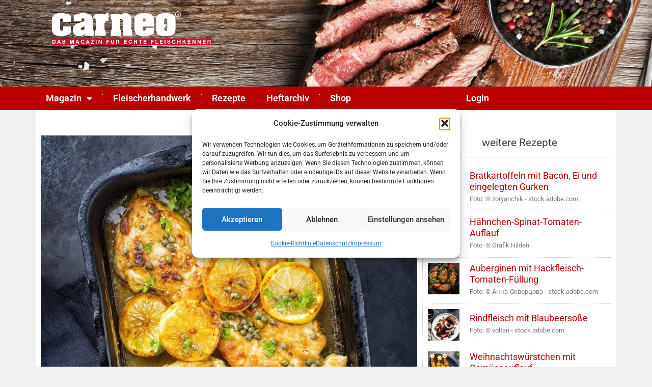

--- FILE ---
content_type: text/html; charset=UTF-8
request_url: https://carneo-online.de/recipes/huehnchen-piccata-mit-kapern/
body_size: 100031
content:
<!DOCTYPE html>
<html lang="de">
<head>
<meta charset="UTF-8">
<meta name="viewport" content="width=device-width, initial-scale=1">
	<link rel="profile" href="https://gmpg.org/xfn/11"> 
	<script data-cfasync="false" data-no-defer="1" data-no-minify="1" data-no-optimize="1">var ewww_webp_supported=!1;function check_webp_feature(A,e){var w;e=void 0!==e?e:function(){},ewww_webp_supported?e(ewww_webp_supported):((w=new Image).onload=function(){ewww_webp_supported=0<w.width&&0<w.height,e&&e(ewww_webp_supported)},w.onerror=function(){e&&e(!1)},w.src="data:image/webp;base64,"+{alpha:"UklGRkoAAABXRUJQVlA4WAoAAAAQAAAAAAAAAAAAQUxQSAwAAAARBxAR/Q9ERP8DAABWUDggGAAAABQBAJ0BKgEAAQAAAP4AAA3AAP7mtQAAAA=="}[A])}check_webp_feature("alpha");</script><script data-cfasync="false" data-no-defer="1" data-no-minify="1" data-no-optimize="1">var Arrive=function(c,w){"use strict";if(c.MutationObserver&&"undefined"!=typeof HTMLElement){var r,a=0,u=(r=HTMLElement.prototype.matches||HTMLElement.prototype.webkitMatchesSelector||HTMLElement.prototype.mozMatchesSelector||HTMLElement.prototype.msMatchesSelector,{matchesSelector:function(e,t){return e instanceof HTMLElement&&r.call(e,t)},addMethod:function(e,t,r){var a=e[t];e[t]=function(){return r.length==arguments.length?r.apply(this,arguments):"function"==typeof a?a.apply(this,arguments):void 0}},callCallbacks:function(e,t){t&&t.options.onceOnly&&1==t.firedElems.length&&(e=[e[0]]);for(var r,a=0;r=e[a];a++)r&&r.callback&&r.callback.call(r.elem,r.elem);t&&t.options.onceOnly&&1==t.firedElems.length&&t.me.unbindEventWithSelectorAndCallback.call(t.target,t.selector,t.callback)},checkChildNodesRecursively:function(e,t,r,a){for(var i,n=0;i=e[n];n++)r(i,t,a)&&a.push({callback:t.callback,elem:i}),0<i.childNodes.length&&u.checkChildNodesRecursively(i.childNodes,t,r,a)},mergeArrays:function(e,t){var r,a={};for(r in e)e.hasOwnProperty(r)&&(a[r]=e[r]);for(r in t)t.hasOwnProperty(r)&&(a[r]=t[r]);return a},toElementsArray:function(e){return e=void 0!==e&&("number"!=typeof e.length||e===c)?[e]:e}}),e=(l.prototype.addEvent=function(e,t,r,a){a={target:e,selector:t,options:r,callback:a,firedElems:[]};return this._beforeAdding&&this._beforeAdding(a),this._eventsBucket.push(a),a},l.prototype.removeEvent=function(e){for(var t,r=this._eventsBucket.length-1;t=this._eventsBucket[r];r--)e(t)&&(this._beforeRemoving&&this._beforeRemoving(t),(t=this._eventsBucket.splice(r,1))&&t.length&&(t[0].callback=null))},l.prototype.beforeAdding=function(e){this._beforeAdding=e},l.prototype.beforeRemoving=function(e){this._beforeRemoving=e},l),t=function(i,n){var o=new e,l=this,s={fireOnAttributesModification:!1};return o.beforeAdding(function(t){var e=t.target;e!==c.document&&e!==c||(e=document.getElementsByTagName("html")[0]);var r=new MutationObserver(function(e){n.call(this,e,t)}),a=i(t.options);r.observe(e,a),t.observer=r,t.me=l}),o.beforeRemoving(function(e){e.observer.disconnect()}),this.bindEvent=function(e,t,r){t=u.mergeArrays(s,t);for(var a=u.toElementsArray(this),i=0;i<a.length;i++)o.addEvent(a[i],e,t,r)},this.unbindEvent=function(){var r=u.toElementsArray(this);o.removeEvent(function(e){for(var t=0;t<r.length;t++)if(this===w||e.target===r[t])return!0;return!1})},this.unbindEventWithSelectorOrCallback=function(r){var a=u.toElementsArray(this),i=r,e="function"==typeof r?function(e){for(var t=0;t<a.length;t++)if((this===w||e.target===a[t])&&e.callback===i)return!0;return!1}:function(e){for(var t=0;t<a.length;t++)if((this===w||e.target===a[t])&&e.selector===r)return!0;return!1};o.removeEvent(e)},this.unbindEventWithSelectorAndCallback=function(r,a){var i=u.toElementsArray(this);o.removeEvent(function(e){for(var t=0;t<i.length;t++)if((this===w||e.target===i[t])&&e.selector===r&&e.callback===a)return!0;return!1})},this},i=new function(){var s={fireOnAttributesModification:!1,onceOnly:!1,existing:!1};function n(e,t,r){return!(!u.matchesSelector(e,t.selector)||(e._id===w&&(e._id=a++),-1!=t.firedElems.indexOf(e._id)))&&(t.firedElems.push(e._id),!0)}var c=(i=new t(function(e){var t={attributes:!1,childList:!0,subtree:!0};return e.fireOnAttributesModification&&(t.attributes=!0),t},function(e,i){e.forEach(function(e){var t=e.addedNodes,r=e.target,a=[];null!==t&&0<t.length?u.checkChildNodesRecursively(t,i,n,a):"attributes"===e.type&&n(r,i)&&a.push({callback:i.callback,elem:r}),u.callCallbacks(a,i)})})).bindEvent;return i.bindEvent=function(e,t,r){t=void 0===r?(r=t,s):u.mergeArrays(s,t);var a=u.toElementsArray(this);if(t.existing){for(var i=[],n=0;n<a.length;n++)for(var o=a[n].querySelectorAll(e),l=0;l<o.length;l++)i.push({callback:r,elem:o[l]});if(t.onceOnly&&i.length)return r.call(i[0].elem,i[0].elem);setTimeout(u.callCallbacks,1,i)}c.call(this,e,t,r)},i},o=new function(){var a={};function i(e,t){return u.matchesSelector(e,t.selector)}var n=(o=new t(function(){return{childList:!0,subtree:!0}},function(e,r){e.forEach(function(e){var t=e.removedNodes,e=[];null!==t&&0<t.length&&u.checkChildNodesRecursively(t,r,i,e),u.callCallbacks(e,r)})})).bindEvent;return o.bindEvent=function(e,t,r){t=void 0===r?(r=t,a):u.mergeArrays(a,t),n.call(this,e,t,r)},o};d(HTMLElement.prototype),d(NodeList.prototype),d(HTMLCollection.prototype),d(HTMLDocument.prototype),d(Window.prototype);var n={};return s(i,n,"unbindAllArrive"),s(o,n,"unbindAllLeave"),n}function l(){this._eventsBucket=[],this._beforeAdding=null,this._beforeRemoving=null}function s(e,t,r){u.addMethod(t,r,e.unbindEvent),u.addMethod(t,r,e.unbindEventWithSelectorOrCallback),u.addMethod(t,r,e.unbindEventWithSelectorAndCallback)}function d(e){e.arrive=i.bindEvent,s(i,e,"unbindArrive"),e.leave=o.bindEvent,s(o,e,"unbindLeave")}}(window,void 0),ewww_webp_supported=!1;function check_webp_feature(e,t){var r;ewww_webp_supported?t(ewww_webp_supported):((r=new Image).onload=function(){ewww_webp_supported=0<r.width&&0<r.height,t(ewww_webp_supported)},r.onerror=function(){t(!1)},r.src="data:image/webp;base64,"+{alpha:"UklGRkoAAABXRUJQVlA4WAoAAAAQAAAAAAAAAAAAQUxQSAwAAAARBxAR/Q9ERP8DAABWUDggGAAAABQBAJ0BKgEAAQAAAP4AAA3AAP7mtQAAAA==",animation:"UklGRlIAAABXRUJQVlA4WAoAAAASAAAAAAAAAAAAQU5JTQYAAAD/////AABBTk1GJgAAAAAAAAAAAAAAAAAAAGQAAABWUDhMDQAAAC8AAAAQBxAREYiI/gcA"}[e])}function ewwwLoadImages(e){if(e){for(var t=document.querySelectorAll(".batch-image img, .image-wrapper a, .ngg-pro-masonry-item a, .ngg-galleria-offscreen-seo-wrapper a"),r=0,a=t.length;r<a;r++)ewwwAttr(t[r],"data-src",t[r].getAttribute("data-webp")),ewwwAttr(t[r],"data-thumbnail",t[r].getAttribute("data-webp-thumbnail"));for(var i=document.querySelectorAll("div.woocommerce-product-gallery__image"),r=0,a=i.length;r<a;r++)ewwwAttr(i[r],"data-thumb",i[r].getAttribute("data-webp-thumb"))}for(var n=document.querySelectorAll("video"),r=0,a=n.length;r<a;r++)ewwwAttr(n[r],"poster",e?n[r].getAttribute("data-poster-webp"):n[r].getAttribute("data-poster-image"));for(var o,l=document.querySelectorAll("img.ewww_webp_lazy_load"),r=0,a=l.length;r<a;r++)e&&(ewwwAttr(l[r],"data-lazy-srcset",l[r].getAttribute("data-lazy-srcset-webp")),ewwwAttr(l[r],"data-srcset",l[r].getAttribute("data-srcset-webp")),ewwwAttr(l[r],"data-lazy-src",l[r].getAttribute("data-lazy-src-webp")),ewwwAttr(l[r],"data-src",l[r].getAttribute("data-src-webp")),ewwwAttr(l[r],"data-orig-file",l[r].getAttribute("data-webp-orig-file")),ewwwAttr(l[r],"data-medium-file",l[r].getAttribute("data-webp-medium-file")),ewwwAttr(l[r],"data-large-file",l[r].getAttribute("data-webp-large-file")),null!=(o=l[r].getAttribute("srcset"))&&!1!==o&&o.includes("R0lGOD")&&ewwwAttr(l[r],"src",l[r].getAttribute("data-lazy-src-webp"))),l[r].className=l[r].className.replace(/\bewww_webp_lazy_load\b/,"");for(var s=document.querySelectorAll(".ewww_webp"),r=0,a=s.length;r<a;r++)e?(ewwwAttr(s[r],"srcset",s[r].getAttribute("data-srcset-webp")),ewwwAttr(s[r],"src",s[r].getAttribute("data-src-webp")),ewwwAttr(s[r],"data-orig-file",s[r].getAttribute("data-webp-orig-file")),ewwwAttr(s[r],"data-medium-file",s[r].getAttribute("data-webp-medium-file")),ewwwAttr(s[r],"data-large-file",s[r].getAttribute("data-webp-large-file")),ewwwAttr(s[r],"data-large_image",s[r].getAttribute("data-webp-large_image")),ewwwAttr(s[r],"data-src",s[r].getAttribute("data-webp-src"))):(ewwwAttr(s[r],"srcset",s[r].getAttribute("data-srcset-img")),ewwwAttr(s[r],"src",s[r].getAttribute("data-src-img"))),s[r].className=s[r].className.replace(/\bewww_webp\b/,"ewww_webp_loaded");window.jQuery&&jQuery.fn.isotope&&jQuery.fn.imagesLoaded&&(jQuery(".fusion-posts-container-infinite").imagesLoaded(function(){jQuery(".fusion-posts-container-infinite").hasClass("isotope")&&jQuery(".fusion-posts-container-infinite").isotope()}),jQuery(".fusion-portfolio:not(.fusion-recent-works) .fusion-portfolio-wrapper").imagesLoaded(function(){jQuery(".fusion-portfolio:not(.fusion-recent-works) .fusion-portfolio-wrapper").isotope()}))}function ewwwWebPInit(e){ewwwLoadImages(e),ewwwNggLoadGalleries(e),document.arrive(".ewww_webp",function(){ewwwLoadImages(e)}),document.arrive(".ewww_webp_lazy_load",function(){ewwwLoadImages(e)}),document.arrive("videos",function(){ewwwLoadImages(e)}),"loading"==document.readyState?document.addEventListener("DOMContentLoaded",ewwwJSONParserInit):("undefined"!=typeof galleries&&ewwwNggParseGalleries(e),ewwwWooParseVariations(e))}function ewwwAttr(e,t,r){null!=r&&!1!==r&&e.setAttribute(t,r)}function ewwwJSONParserInit(){"undefined"!=typeof galleries&&check_webp_feature("alpha",ewwwNggParseGalleries),check_webp_feature("alpha",ewwwWooParseVariations)}function ewwwWooParseVariations(e){if(e)for(var t=document.querySelectorAll("form.variations_form"),r=0,a=t.length;r<a;r++){var i=t[r].getAttribute("data-product_variations"),n=!1;try{for(var o in i=JSON.parse(i))void 0!==i[o]&&void 0!==i[o].image&&(void 0!==i[o].image.src_webp&&(i[o].image.src=i[o].image.src_webp,n=!0),void 0!==i[o].image.srcset_webp&&(i[o].image.srcset=i[o].image.srcset_webp,n=!0),void 0!==i[o].image.full_src_webp&&(i[o].image.full_src=i[o].image.full_src_webp,n=!0),void 0!==i[o].image.gallery_thumbnail_src_webp&&(i[o].image.gallery_thumbnail_src=i[o].image.gallery_thumbnail_src_webp,n=!0),void 0!==i[o].image.thumb_src_webp&&(i[o].image.thumb_src=i[o].image.thumb_src_webp,n=!0));n&&ewwwAttr(t[r],"data-product_variations",JSON.stringify(i))}catch(e){}}}function ewwwNggParseGalleries(e){if(e)for(var t in galleries){var r=galleries[t];galleries[t].images_list=ewwwNggParseImageList(r.images_list)}}function ewwwNggLoadGalleries(e){e&&document.addEventListener("ngg.galleria.themeadded",function(e,t){window.ngg_galleria._create_backup=window.ngg_galleria.create,window.ngg_galleria.create=function(e,t){var r=$(e).data("id");return galleries["gallery_"+r].images_list=ewwwNggParseImageList(galleries["gallery_"+r].images_list),window.ngg_galleria._create_backup(e,t)}})}function ewwwNggParseImageList(e){for(var t in e){var r=e[t];if(void 0!==r["image-webp"]&&(e[t].image=r["image-webp"],delete e[t]["image-webp"]),void 0!==r["thumb-webp"]&&(e[t].thumb=r["thumb-webp"],delete e[t]["thumb-webp"]),void 0!==r.full_image_webp&&(e[t].full_image=r.full_image_webp,delete e[t].full_image_webp),void 0!==r.srcsets)for(var a in r.srcsets)nggSrcset=r.srcsets[a],void 0!==r.srcsets[a+"-webp"]&&(e[t].srcsets[a]=r.srcsets[a+"-webp"],delete e[t].srcsets[a+"-webp"]);if(void 0!==r.full_srcsets)for(var i in r.full_srcsets)nggFSrcset=r.full_srcsets[i],void 0!==r.full_srcsets[i+"-webp"]&&(e[t].full_srcsets[i]=r.full_srcsets[i+"-webp"],delete e[t].full_srcsets[i+"-webp"])}return e}check_webp_feature("alpha",ewwwWebPInit);</script>
<script>
    window.fbAsyncInit = function() {
        FB.init({
              appId      : '788246269279169',
              xfbml      : true,
              version    : 'v2.8'
        });
        FB.AppEvents.logPageView();
      };

      (function(d, s, id){
         var js, fjs = d.getElementsByTagName(s)[0];
         if (d.getElementById(id)) {return;}
         js = d.createElement(s); js.id = id;
         js.src = "//connect.facebook.net/de_DE/sdk.js";
        fjs.parentNode.insertBefore(js, fjs);
       }(document, 'script', 'facebook-jssdk'));
</script>

<script>function doSaveRecipe() { var BO_HOST = 'https://www.bigoven.com'; var x = document.createElement('script'); x.type = 'text/javascript'; x.id ='boClipRecipeScript'; x.setAttribute('data-url', BO_HOST); x.src = BO_HOST + '/assets/noexpire/js/getrecipe.js?' + (new Date().getTime() / 100000); document.getElementsByTagName('head')[0].appendChild(x); }</script><meta name='robots' content='index, follow, max-image-preview:large, max-snippet:-1, max-video-preview:-1' />
<meta property="og:title" content="Hühnchen-Piccata mit Kapern"/>
<meta property="og:description" content="So simpel wie köstlich: Fein geschnittenes Hähnchenbrustfilet in einer erfrischend zitronigen Kapernsoße."/>
<meta property="og:image" content="https://carneo-online.de/wp-content/uploads/2022/10/AdobeStock_377712272_c_HLPhoto_Insta.jpg"/>
<meta property="og:image:width" content="1000" />
<meta property="og:image:height" content="1000" />
<meta property="og:type" content="article"/>
<meta property="og:article:published_time" content="2022-10-26 00:01:11"/>
<meta property="og:article:modified_time" content="2022-10-18 17:22:09"/>
<meta name="twitter:card" content="summary">
<meta name="twitter:title" content="Hühnchen-Piccata mit Kapern"/>
<meta name="twitter:description" content="So simpel wie köstlich: Fein geschnittenes Hähnchenbrustfilet in einer erfrischend zitronigen Kapernsoße."/>
<meta name="twitter:image" content="https://carneo-online.de/wp-content/uploads/2022/10/AdobeStock_377712272_c_HLPhoto_Insta.jpg"/>
<meta name="author" content="carneo Team"/>

	<!-- This site is optimized with the Yoast SEO plugin v26.7 - https://yoast.com/wordpress/plugins/seo/ -->
	<title>Hühnchen-Piccata mit Kapern - carneo</title>
	<link rel="canonical" href="https://carneo-online.de/recipes/huehnchen-piccata-mit-kapern/" />
	<meta property="og:url" content="https://carneo-online.de/recipes/huehnchen-piccata-mit-kapern/" />
	<meta property="og:site_name" content="carneo" />
	<meta property="og:image" content="https://carneo-online.de/wp-content/uploads/2022/10/AdobeStock_377712272_c_HLPhoto_Insta.jpg" />
	<meta property="og:image:width" content="1000" />
	<meta property="og:image:height" content="1000" />
	<meta property="og:image:type" content="image/jpeg" />
	<meta name="twitter:label1" content="Geschätzte Lesezeit" />
	<meta name="twitter:data1" content="1 Minute" />
	<script type="application/ld+json" class="yoast-schema-graph">{"@context":"https://schema.org","@graph":[{"@type":"WebPage","@id":"https://carneo-online.de/recipes/huehnchen-piccata-mit-kapern/","url":"https://carneo-online.de/recipes/huehnchen-piccata-mit-kapern/","name":"Hühnchen-Piccata mit Kapern - carneo","isPartOf":{"@id":"https://carneo-online.de/#website"},"primaryImageOfPage":{"@id":"https://carneo-online.de/recipes/huehnchen-piccata-mit-kapern/#primaryimage"},"image":{"@id":"https://carneo-online.de/recipes/huehnchen-piccata-mit-kapern/#primaryimage"},"thumbnailUrl":"https://carneo-online.de/wp-content/uploads/2022/10/AdobeStock_377712272_c_HLPhoto_Insta.jpg","datePublished":"2022-10-25T22:01:11+00:00","breadcrumb":{"@id":"https://carneo-online.de/recipes/huehnchen-piccata-mit-kapern/#breadcrumb"},"inLanguage":"de","potentialAction":[{"@type":"ReadAction","target":["https://carneo-online.de/recipes/huehnchen-piccata-mit-kapern/"]}]},{"@type":"ImageObject","inLanguage":"de","@id":"https://carneo-online.de/recipes/huehnchen-piccata-mit-kapern/#primaryimage","url":"https://carneo-online.de/wp-content/uploads/2022/10/AdobeStock_377712272_c_HLPhoto_Insta.jpg","contentUrl":"https://carneo-online.de/wp-content/uploads/2022/10/AdobeStock_377712272_c_HLPhoto_Insta.jpg","width":1000,"height":1000,"caption":"© HLPhoto - stock.adobe.com"},{"@type":"BreadcrumbList","@id":"https://carneo-online.de/recipes/huehnchen-piccata-mit-kapern/#breadcrumb","itemListElement":[{"@type":"ListItem","position":1,"name":"Startseite","item":"https://carneo-online.de/"},{"@type":"ListItem","position":2,"name":"Rezepte","item":"https://carneo-online.de/rezept-archiv/"},{"@type":"ListItem","position":3,"name":"Hühnchen-Piccata mit Kapern"}]},{"@type":"WebSite","@id":"https://carneo-online.de/#website","url":"https://carneo-online.de/","name":"carneo","description":"Das Magazin für echte Fleischkenner","publisher":{"@id":"https://carneo-online.de/#organization"},"potentialAction":[{"@type":"SearchAction","target":{"@type":"EntryPoint","urlTemplate":"https://carneo-online.de/?s={search_term_string}"},"query-input":{"@type":"PropertyValueSpecification","valueRequired":true,"valueName":"search_term_string"}}],"inLanguage":"de"},{"@type":"Organization","@id":"https://carneo-online.de/#organization","name":"carneo","url":"https://carneo-online.de/","logo":{"@type":"ImageObject","inLanguage":"de","@id":"https://carneo-online.de/#/schema/logo/image/","url":"https://carneo-online.de/wp-content/uploads/2020/08/carneo_logo_wordpress_neu3.png","contentUrl":"https://carneo-online.de/wp-content/uploads/2020/08/carneo_logo_wordpress_neu3.png","width":555,"height":120,"caption":"carneo"},"image":{"@id":"https://carneo-online.de/#/schema/logo/image/"}}]}</script>
	<!-- / Yoast SEO plugin. -->


<link rel='dns-prefetch' href='//www.googletagmanager.com' />
<link rel="alternate" type="application/rss+xml" title="carneo &raquo; Feed" href="https://carneo-online.de/feed/" />
<link rel="alternate" title="oEmbed (JSON)" type="application/json+oembed" href="https://carneo-online.de/wp-json/oembed/1.0/embed?url=https%3A%2F%2Fcarneo-online.de%2Frecipes%2Fhuehnchen-piccata-mit-kapern%2F" />
<link rel="alternate" title="oEmbed (XML)" type="text/xml+oembed" href="https://carneo-online.de/wp-json/oembed/1.0/embed?url=https%3A%2F%2Fcarneo-online.de%2Frecipes%2Fhuehnchen-piccata-mit-kapern%2F&#038;format=xml" />

            <meta name="description" content="So simpel wie köstlich: Fein geschnittenes Hähnchenbrustfilet in einer erfrischend zitronigen Kapernsoße.">
            <meta property="og:type" content="website">
            <meta property="og:title" content="Hühnchen-Piccata mit Kapern">
            <meta property="og:description" content="So simpel wie köstlich: Fein geschnittenes Hähnchenbrustfilet in einer erfrischend zitronigen Kapernsoße.">
            <meta property="og:image" content="https://carneo-online.de/wp-content/uploads/2022/10/AdobeStock_377712272_c_HLPhoto_Insta.jpg">
            <meta property="og:locale" content="de_DE">
            <meta property="og:url" content="https://carneo-online.de/recipes/huehnchen-piccata-mit-kapern/"><meta property="fb:app_id" content="788246269279169">
            <link rel="amphtml" href="https://carneo-online.de/recipes/huehnchen-piccata-mit-kapern/?amp"><style id='wp-img-auto-sizes-contain-inline-css'>
img:is([sizes=auto i],[sizes^="auto," i]){contain-intrinsic-size:3000px 1500px}
/*# sourceURL=wp-img-auto-sizes-contain-inline-css */
</style>
<link rel='stylesheet' id='astra-theme-css-css' href='https://carneo-online.de/wp-content/themes/astra/assets/css/minified/main.min.css?ver=4.12.0' media='all' />
<style id='astra-theme-css-inline-css'>
:root{--ast-post-nav-space:0;--ast-container-default-xlg-padding:3em;--ast-container-default-lg-padding:3em;--ast-container-default-slg-padding:2em;--ast-container-default-md-padding:3em;--ast-container-default-sm-padding:3em;--ast-container-default-xs-padding:2.4em;--ast-container-default-xxs-padding:1.8em;--ast-code-block-background:#ECEFF3;--ast-comment-inputs-background:#F9FAFB;--ast-normal-container-width:1200px;--ast-narrow-container-width:750px;--ast-blog-title-font-weight:normal;--ast-blog-meta-weight:inherit;--ast-global-color-primary:var(--ast-global-color-5);--ast-global-color-secondary:var(--ast-global-color-4);--ast-global-color-alternate-background:var(--ast-global-color-7);--ast-global-color-subtle-background:var(--ast-global-color-6);--ast-bg-style-guide:var( --ast-global-color-secondary,--ast-global-color-5 );--ast-shadow-style-guide:0px 0px 4px 0 #00000057;--ast-global-dark-bg-style:#fff;--ast-global-dark-lfs:#fbfbfb;--ast-widget-bg-color:#fafafa;--ast-wc-container-head-bg-color:#fbfbfb;--ast-title-layout-bg:#eeeeee;--ast-search-border-color:#e7e7e7;--ast-lifter-hover-bg:#e6e6e6;--ast-gallery-block-color:#000;--srfm-color-input-label:var(--ast-global-color-2);}html{font-size:100%;}a{color:var(--ast-global-color-0);}a:hover,a:focus{color:var(--ast-global-color-1);}body,button,input,select,textarea,.ast-button,.ast-custom-button{font-family:-apple-system,BlinkMacSystemFont,Segoe UI,Roboto,Oxygen-Sans,Ubuntu,Cantarell,Helvetica Neue,sans-serif;font-weight:400;font-size:16px;font-size:1rem;line-height:var(--ast-body-line-height,1.65em);}blockquote{color:var(--ast-global-color-3);}h1,h2,h3,h4,h5,h6,.entry-content :where(h1,h2,h3,h4,h5,h6),.site-title,.site-title a{font-weight:600;}.ast-site-identity .site-title a{color:var(--ast-global-color-2);}.site-title{font-size:26px;font-size:1.625rem;display:block;}.site-header .site-description{font-size:15px;font-size:0.9375rem;display:none;}.entry-title{font-size:26px;font-size:1.625rem;}.archive .ast-article-post .ast-article-inner,.blog .ast-article-post .ast-article-inner,.archive .ast-article-post .ast-article-inner:hover,.blog .ast-article-post .ast-article-inner:hover{overflow:hidden;}h1,.entry-content :where(h1){font-size:40px;font-size:2.5rem;font-weight:600;line-height:1.4em;}h2,.entry-content :where(h2){font-size:32px;font-size:2rem;font-weight:600;line-height:1.3em;}h3,.entry-content :where(h3){font-size:26px;font-size:1.625rem;font-weight:600;line-height:1.3em;}h4,.entry-content :where(h4){font-size:24px;font-size:1.5rem;line-height:1.2em;font-weight:600;}h5,.entry-content :where(h5){font-size:20px;font-size:1.25rem;line-height:1.2em;font-weight:600;}h6,.entry-content :where(h6){font-size:16px;font-size:1rem;line-height:1.25em;font-weight:600;}::selection{background-color:var(--ast-global-color-0);color:#ffffff;}body,h1,h2,h3,h4,h5,h6,.entry-title a,.entry-content :where(h1,h2,h3,h4,h5,h6){color:var(--ast-global-color-3);}.tagcloud a:hover,.tagcloud a:focus,.tagcloud a.current-item{color:#ffffff;border-color:var(--ast-global-color-0);background-color:var(--ast-global-color-0);}input:focus,input[type="text"]:focus,input[type="email"]:focus,input[type="url"]:focus,input[type="password"]:focus,input[type="reset"]:focus,input[type="search"]:focus,textarea:focus{border-color:var(--ast-global-color-0);}input[type="radio"]:checked,input[type=reset],input[type="checkbox"]:checked,input[type="checkbox"]:hover:checked,input[type="checkbox"]:focus:checked,input[type=range]::-webkit-slider-thumb{border-color:var(--ast-global-color-0);background-color:var(--ast-global-color-0);box-shadow:none;}.site-footer a:hover + .post-count,.site-footer a:focus + .post-count{background:var(--ast-global-color-0);border-color:var(--ast-global-color-0);}.single .nav-links .nav-previous,.single .nav-links .nav-next{color:var(--ast-global-color-0);}.entry-meta,.entry-meta *{line-height:1.45;color:var(--ast-global-color-0);}.entry-meta a:not(.ast-button):hover,.entry-meta a:not(.ast-button):hover *,.entry-meta a:not(.ast-button):focus,.entry-meta a:not(.ast-button):focus *,.page-links > .page-link,.page-links .page-link:hover,.post-navigation a:hover{color:var(--ast-global-color-1);}#cat option,.secondary .calendar_wrap thead a,.secondary .calendar_wrap thead a:visited{color:var(--ast-global-color-0);}.secondary .calendar_wrap #today,.ast-progress-val span{background:var(--ast-global-color-0);}.secondary a:hover + .post-count,.secondary a:focus + .post-count{background:var(--ast-global-color-0);border-color:var(--ast-global-color-0);}.calendar_wrap #today > a{color:#ffffff;}.page-links .page-link,.single .post-navigation a{color:var(--ast-global-color-0);}.ast-search-menu-icon .search-form button.search-submit{padding:0 4px;}.ast-search-menu-icon form.search-form{padding-right:0;}.ast-search-menu-icon.slide-search input.search-field{width:0;}.ast-header-search .ast-search-menu-icon.ast-dropdown-active .search-form,.ast-header-search .ast-search-menu-icon.ast-dropdown-active .search-field:focus{transition:all 0.2s;}.search-form input.search-field:focus{outline:none;}.ast-archive-title{color:var(--ast-global-color-2);}.widget-title,.widget .wp-block-heading{font-size:22px;font-size:1.375rem;color:var(--ast-global-color-2);}.ast-single-post .entry-content a,.ast-comment-content a:not(.ast-comment-edit-reply-wrap a){text-decoration:underline;}.ast-single-post .wp-block-button .wp-block-button__link,.ast-single-post .elementor-widget-button .elementor-button,.ast-single-post .entry-content .uagb-tab a,.ast-single-post .entry-content .uagb-ifb-cta a,.ast-single-post .entry-content .wp-block-uagb-buttons a,.ast-single-post .entry-content .uabb-module-content a,.ast-single-post .entry-content .uagb-post-grid a,.ast-single-post .entry-content .uagb-timeline a,.ast-single-post .entry-content .uagb-toc__wrap a,.ast-single-post .entry-content .uagb-taxomony-box a,.entry-content .wp-block-latest-posts > li > a,.ast-single-post .entry-content .wp-block-file__button,a.ast-post-filter-single,.ast-single-post .wp-block-buttons .wp-block-button.is-style-outline .wp-block-button__link,.ast-single-post .ast-comment-content .comment-reply-link,.ast-single-post .ast-comment-content .comment-edit-link{text-decoration:none;}.ast-search-menu-icon.slide-search a:focus-visible:focus-visible,.astra-search-icon:focus-visible,#close:focus-visible,a:focus-visible,.ast-menu-toggle:focus-visible,.site .skip-link:focus-visible,.wp-block-loginout input:focus-visible,.wp-block-search.wp-block-search__button-inside .wp-block-search__inside-wrapper,.ast-header-navigation-arrow:focus-visible,.ast-orders-table__row .ast-orders-table__cell:focus-visible,a#ast-apply-coupon:focus-visible,#ast-apply-coupon:focus-visible,#close:focus-visible,.button.search-submit:focus-visible,#search_submit:focus,.normal-search:focus-visible,.ast-header-account-wrap:focus-visible,.astra-cart-drawer-close:focus,.ast-single-variation:focus,.ast-button:focus,.ast-builder-button-wrap:has(.ast-custom-button-link:focus),.ast-builder-button-wrap .ast-custom-button-link:focus{outline-style:dotted;outline-color:inherit;outline-width:thin;}input:focus,input[type="text"]:focus,input[type="email"]:focus,input[type="url"]:focus,input[type="password"]:focus,input[type="reset"]:focus,input[type="search"]:focus,input[type="number"]:focus,textarea:focus,.wp-block-search__input:focus,[data-section="section-header-mobile-trigger"] .ast-button-wrap .ast-mobile-menu-trigger-minimal:focus,.ast-mobile-popup-drawer.active .menu-toggle-close:focus,#ast-scroll-top:focus,#coupon_code:focus,#ast-coupon-code:focus{border-style:dotted;border-color:inherit;border-width:thin;}input{outline:none;}.ast-logo-title-inline .site-logo-img{padding-right:1em;}.site-logo-img img{ transition:all 0.2s linear;}body .ast-oembed-container *{position:absolute;top:0;width:100%;height:100%;left:0;}body .wp-block-embed-pocket-casts .ast-oembed-container *{position:unset;}.ast-single-post-featured-section + article {margin-top: 2em;}.site-content .ast-single-post-featured-section img {width: 100%;overflow: hidden;object-fit: cover;}.site > .ast-single-related-posts-container {margin-top: 0;}@media (min-width: 922px) {.ast-desktop .ast-container--narrow {max-width: var(--ast-narrow-container-width);margin: 0 auto;}}.ast-page-builder-template .hentry {margin: 0;}.ast-page-builder-template .site-content > .ast-container {max-width: 100%;padding: 0;}.ast-page-builder-template .site .site-content #primary {padding: 0;margin: 0;}.ast-page-builder-template .no-results {text-align: center;margin: 4em auto;}.ast-page-builder-template .ast-pagination {padding: 2em;}.ast-page-builder-template .entry-header.ast-no-title.ast-no-thumbnail {margin-top: 0;}.ast-page-builder-template .entry-header.ast-header-without-markup {margin-top: 0;margin-bottom: 0;}.ast-page-builder-template .entry-header.ast-no-title.ast-no-meta {margin-bottom: 0;}.ast-page-builder-template.single .post-navigation {padding-bottom: 2em;}.ast-page-builder-template.single-post .site-content > .ast-container {max-width: 100%;}.ast-page-builder-template .entry-header {margin-top: 2em;margin-left: auto;margin-right: auto;}.ast-single-post.ast-page-builder-template .site-main > article {padding-top: 2em;padding-left: 20px;padding-right: 20px;}.ast-page-builder-template .ast-archive-description {margin: 2em auto 0;padding-left: 20px;padding-right: 20px;}.ast-page-builder-template .ast-row {margin-left: 0;margin-right: 0;}.single.ast-page-builder-template .entry-header + .entry-content,.single.ast-page-builder-template .ast-single-entry-banner + .site-content article .entry-content {margin-bottom: 2em;}@media(min-width: 921px) {.ast-page-builder-template.archive.ast-right-sidebar .ast-row article,.ast-page-builder-template.archive.ast-left-sidebar .ast-row article {padding-left: 0;padding-right: 0;}}@media (max-width:921.9px){#ast-desktop-header{display:none;}}@media (min-width:922px){#ast-mobile-header{display:none;}}@media( max-width: 420px ) {.single .nav-links .nav-previous,.single .nav-links .nav-next {width: 100%;text-align: center;}}.wp-block-buttons.aligncenter{justify-content:center;}@media (max-width:921px){.ast-theme-transparent-header #primary,.ast-theme-transparent-header #secondary{padding:0;}}@media (max-width:921px){.ast-plain-container.ast-no-sidebar #primary{padding:0;}}.ast-plain-container.ast-no-sidebar #primary{margin-top:0;margin-bottom:0;}@media (min-width:1200px){.ast-plain-container.ast-no-sidebar #primary{margin-top:60px;margin-bottom:60px;}}.wp-block-button.is-style-outline .wp-block-button__link{border-color:var(--ast-global-color-0);}div.wp-block-button.is-style-outline > .wp-block-button__link:not(.has-text-color),div.wp-block-button.wp-block-button__link.is-style-outline:not(.has-text-color){color:var(--ast-global-color-0);}.wp-block-button.is-style-outline .wp-block-button__link:hover,.wp-block-buttons .wp-block-button.is-style-outline .wp-block-button__link:focus,.wp-block-buttons .wp-block-button.is-style-outline > .wp-block-button__link:not(.has-text-color):hover,.wp-block-buttons .wp-block-button.wp-block-button__link.is-style-outline:not(.has-text-color):hover{color:#ffffff;background-color:var(--ast-global-color-1);border-color:var(--ast-global-color-1);}.post-page-numbers.current .page-link,.ast-pagination .page-numbers.current{color:#ffffff;border-color:var(--ast-global-color-0);background-color:var(--ast-global-color-0);}.wp-block-button.is-style-outline .wp-block-button__link.wp-element-button,.ast-outline-button{border-color:var(--ast-global-color-0);font-family:inherit;font-weight:500;font-size:16px;font-size:1rem;line-height:1em;}.wp-block-buttons .wp-block-button.is-style-outline > .wp-block-button__link:not(.has-text-color),.wp-block-buttons .wp-block-button.wp-block-button__link.is-style-outline:not(.has-text-color),.ast-outline-button{color:var(--ast-global-color-0);}.wp-block-button.is-style-outline .wp-block-button__link:hover,.wp-block-buttons .wp-block-button.is-style-outline .wp-block-button__link:focus,.wp-block-buttons .wp-block-button.is-style-outline > .wp-block-button__link:not(.has-text-color):hover,.wp-block-buttons .wp-block-button.wp-block-button__link.is-style-outline:not(.has-text-color):hover,.ast-outline-button:hover,.ast-outline-button:focus,.wp-block-uagb-buttons-child .uagb-buttons-repeater.ast-outline-button:hover,.wp-block-uagb-buttons-child .uagb-buttons-repeater.ast-outline-button:focus{color:#ffffff;background-color:var(--ast-global-color-1);border-color:var(--ast-global-color-1);}.wp-block-button .wp-block-button__link.wp-element-button.is-style-outline:not(.has-background),.wp-block-button.is-style-outline>.wp-block-button__link.wp-element-button:not(.has-background),.ast-outline-button{background-color:transparent;}.entry-content[data-ast-blocks-layout] > figure{margin-bottom:1em;}h1.widget-title{font-weight:600;}h2.widget-title{font-weight:600;}h3.widget-title{font-weight:600;}.elementor-widget-container .elementor-loop-container .e-loop-item[data-elementor-type="loop-item"]{width:100%;}#page{display:flex;flex-direction:column;min-height:100vh;}.ast-404-layout-1 h1.page-title{color:var(--ast-global-color-2);}.single .post-navigation a{line-height:1em;height:inherit;}.error-404 .page-sub-title{font-size:1.5rem;font-weight:inherit;}.search .site-content .content-area .search-form{margin-bottom:0;}#page .site-content{flex-grow:1;}.widget{margin-bottom:1.25em;}#secondary li{line-height:1.5em;}#secondary .wp-block-group h2{margin-bottom:0.7em;}#secondary h2{font-size:1.7rem;}.ast-separate-container .ast-article-post,.ast-separate-container .ast-article-single,.ast-separate-container .comment-respond{padding:3em;}.ast-separate-container .ast-article-single .ast-article-single{padding:0;}.ast-article-single .wp-block-post-template-is-layout-grid{padding-left:0;}.ast-separate-container .comments-title,.ast-narrow-container .comments-title{padding:1.5em 2em;}.ast-page-builder-template .comment-form-textarea,.ast-comment-formwrap .ast-grid-common-col{padding:0;}.ast-comment-formwrap{padding:0;display:inline-flex;column-gap:20px;width:100%;margin-left:0;margin-right:0;}.comments-area textarea#comment:focus,.comments-area textarea#comment:active,.comments-area .ast-comment-formwrap input[type="text"]:focus,.comments-area .ast-comment-formwrap input[type="text"]:active {box-shadow:none;outline:none;}.archive.ast-page-builder-template .entry-header{margin-top:2em;}.ast-page-builder-template .ast-comment-formwrap{width:100%;}.entry-title{margin-bottom:0.5em;}.ast-archive-description p{font-size:inherit;font-weight:inherit;line-height:inherit;}.ast-separate-container .ast-comment-list li.depth-1,.hentry{margin-bottom:2em;}@media (min-width:921px){.ast-left-sidebar.ast-page-builder-template #secondary,.archive.ast-right-sidebar.ast-page-builder-template .site-main{padding-left:20px;padding-right:20px;}}@media (max-width:544px){.ast-comment-formwrap.ast-row{column-gap:10px;display:inline-block;}#ast-commentform .ast-grid-common-col{position:relative;width:100%;}}@media (min-width:1201px){.ast-separate-container .ast-article-post,.ast-separate-container .ast-article-single,.ast-separate-container .ast-author-box,.ast-separate-container .ast-404-layout-1,.ast-separate-container .no-results{padding:3em;}}@media (max-width:921px){.ast-left-sidebar #content > .ast-container{display:flex;flex-direction:column-reverse;width:100%;}}@media (min-width:922px){.ast-separate-container.ast-right-sidebar #primary,.ast-separate-container.ast-left-sidebar #primary{border:0;}.search-no-results.ast-separate-container #primary{margin-bottom:4em;}}.elementor-widget-button .elementor-button{border-style:solid;text-decoration:none;border-top-width:0;border-right-width:0;border-left-width:0;border-bottom-width:0;}body .elementor-button.elementor-size-sm,body .elementor-button.elementor-size-xs,body .elementor-button.elementor-size-md,body .elementor-button.elementor-size-lg,body .elementor-button.elementor-size-xl,body .elementor-button{padding-top:15px;padding-right:30px;padding-bottom:15px;padding-left:30px;}@media (max-width:921px){.elementor-widget-button .elementor-button.elementor-size-sm,.elementor-widget-button .elementor-button.elementor-size-xs,.elementor-widget-button .elementor-button.elementor-size-md,.elementor-widget-button .elementor-button.elementor-size-lg,.elementor-widget-button .elementor-button.elementor-size-xl,.elementor-widget-button .elementor-button{padding-top:14px;padding-right:28px;padding-bottom:14px;padding-left:28px;}}@media (max-width:544px){.elementor-widget-button .elementor-button.elementor-size-sm,.elementor-widget-button .elementor-button.elementor-size-xs,.elementor-widget-button .elementor-button.elementor-size-md,.elementor-widget-button .elementor-button.elementor-size-lg,.elementor-widget-button .elementor-button.elementor-size-xl,.elementor-widget-button .elementor-button{padding-top:12px;padding-right:24px;padding-bottom:12px;padding-left:24px;}}.elementor-widget-button .elementor-button{border-color:var(--ast-global-color-0);background-color:var(--ast-global-color-0);}.elementor-widget-button .elementor-button:hover,.elementor-widget-button .elementor-button:focus{color:#ffffff;background-color:var(--ast-global-color-1);border-color:var(--ast-global-color-1);}.wp-block-button .wp-block-button__link ,.elementor-widget-button .elementor-button,.elementor-widget-button .elementor-button:visited{color:#ffffff;}.elementor-widget-button .elementor-button{font-weight:500;font-size:16px;font-size:1rem;line-height:1em;}body .elementor-button.elementor-size-sm,body .elementor-button.elementor-size-xs,body .elementor-button.elementor-size-md,body .elementor-button.elementor-size-lg,body .elementor-button.elementor-size-xl,body .elementor-button{font-size:16px;font-size:1rem;}.wp-block-button .wp-block-button__link:hover,.wp-block-button .wp-block-button__link:focus{color:#ffffff;background-color:var(--ast-global-color-1);border-color:var(--ast-global-color-1);}.elementor-widget-heading h1.elementor-heading-title{line-height:1.4em;}.elementor-widget-heading h2.elementor-heading-title{line-height:1.3em;}.elementor-widget-heading h3.elementor-heading-title{line-height:1.3em;}.elementor-widget-heading h4.elementor-heading-title{line-height:1.2em;}.elementor-widget-heading h5.elementor-heading-title{line-height:1.2em;}.elementor-widget-heading h6.elementor-heading-title{line-height:1.25em;}.wp-block-button .wp-block-button__link,.wp-block-search .wp-block-search__button,body .wp-block-file .wp-block-file__button{border-color:var(--ast-global-color-0);background-color:var(--ast-global-color-0);color:#ffffff;font-family:inherit;font-weight:500;line-height:1em;font-size:16px;font-size:1rem;padding-top:15px;padding-right:30px;padding-bottom:15px;padding-left:30px;}@media (max-width:921px){.wp-block-button .wp-block-button__link,.wp-block-search .wp-block-search__button,body .wp-block-file .wp-block-file__button{padding-top:14px;padding-right:28px;padding-bottom:14px;padding-left:28px;}}@media (max-width:544px){.wp-block-button .wp-block-button__link,.wp-block-search .wp-block-search__button,body .wp-block-file .wp-block-file__button{padding-top:12px;padding-right:24px;padding-bottom:12px;padding-left:24px;}}.menu-toggle,button,.ast-button,.ast-custom-button,.button,input#submit,input[type="button"],input[type="submit"],input[type="reset"],form[CLASS*="wp-block-search__"].wp-block-search .wp-block-search__inside-wrapper .wp-block-search__button,body .wp-block-file .wp-block-file__button,.search .search-submit{border-style:solid;border-top-width:0;border-right-width:0;border-left-width:0;border-bottom-width:0;color:#ffffff;border-color:var(--ast-global-color-0);background-color:var(--ast-global-color-0);padding-top:15px;padding-right:30px;padding-bottom:15px;padding-left:30px;font-family:inherit;font-weight:500;font-size:16px;font-size:1rem;line-height:1em;}button:focus,.menu-toggle:hover,button:hover,.ast-button:hover,.ast-custom-button:hover .button:hover,.ast-custom-button:hover ,input[type=reset]:hover,input[type=reset]:focus,input#submit:hover,input#submit:focus,input[type="button"]:hover,input[type="button"]:focus,input[type="submit"]:hover,input[type="submit"]:focus,form[CLASS*="wp-block-search__"].wp-block-search .wp-block-search__inside-wrapper .wp-block-search__button:hover,form[CLASS*="wp-block-search__"].wp-block-search .wp-block-search__inside-wrapper .wp-block-search__button:focus,body .wp-block-file .wp-block-file__button:hover,body .wp-block-file .wp-block-file__button:focus{color:#ffffff;background-color:var(--ast-global-color-1);border-color:var(--ast-global-color-1);}form[CLASS*="wp-block-search__"].wp-block-search .wp-block-search__inside-wrapper .wp-block-search__button.has-icon{padding-top:calc(15px - 3px);padding-right:calc(30px - 3px);padding-bottom:calc(15px - 3px);padding-left:calc(30px - 3px);}@media (max-width:921px){.menu-toggle,button,.ast-button,.ast-custom-button,.button,input#submit,input[type="button"],input[type="submit"],input[type="reset"],form[CLASS*="wp-block-search__"].wp-block-search .wp-block-search__inside-wrapper .wp-block-search__button,body .wp-block-file .wp-block-file__button,.search .search-submit{padding-top:14px;padding-right:28px;padding-bottom:14px;padding-left:28px;}}@media (max-width:544px){.menu-toggle,button,.ast-button,.ast-custom-button,.button,input#submit,input[type="button"],input[type="submit"],input[type="reset"],form[CLASS*="wp-block-search__"].wp-block-search .wp-block-search__inside-wrapper .wp-block-search__button,body .wp-block-file .wp-block-file__button,.search .search-submit{padding-top:12px;padding-right:24px;padding-bottom:12px;padding-left:24px;}}@media (max-width:921px){.ast-mobile-header-stack .main-header-bar .ast-search-menu-icon{display:inline-block;}.ast-header-break-point.ast-header-custom-item-outside .ast-mobile-header-stack .main-header-bar .ast-search-icon{margin:0;}.ast-comment-avatar-wrap img{max-width:2.5em;}.ast-comment-meta{padding:0 1.8888em 1.3333em;}.ast-separate-container .ast-comment-list li.depth-1{padding:1.5em 2.14em;}.ast-separate-container .comment-respond{padding:2em 2.14em;}}@media (min-width:544px){.ast-container{max-width:100%;}}@media (max-width:544px){.ast-separate-container .ast-article-post,.ast-separate-container .ast-article-single,.ast-separate-container .comments-title,.ast-separate-container .ast-archive-description{padding:1.5em 1em;}.ast-separate-container #content .ast-container{padding-left:0.54em;padding-right:0.54em;}.ast-separate-container .ast-comment-list .bypostauthor{padding:.5em;}.ast-search-menu-icon.ast-dropdown-active .search-field{width:170px;}} #ast-mobile-header .ast-site-header-cart-li a{pointer-events:none;}.ast-separate-container{background-color:var(--ast-global-color-4);background-image:none;}@media (max-width:921px){.site-title{display:block;}.site-header .site-description{display:none;}h1,.entry-content :where(h1){font-size:30px;}h2,.entry-content :where(h2){font-size:25px;}h3,.entry-content :where(h3){font-size:20px;}}@media (max-width:544px){.site-title{display:block;}.site-header .site-description{display:none;}h1,.entry-content :where(h1){font-size:30px;}h2,.entry-content :where(h2){font-size:25px;}h3,.entry-content :where(h3){font-size:20px;}}@media (max-width:921px){html{font-size:91.2%;}}@media (max-width:544px){html{font-size:91.2%;}}@media (min-width:922px){.ast-container{max-width:1240px;}}@media (min-width:922px){.site-content .ast-container{display:flex;}}@media (max-width:921px){.site-content .ast-container{flex-direction:column;}}@media (min-width:922px){.main-header-menu .sub-menu .menu-item.ast-left-align-sub-menu:hover > .sub-menu,.main-header-menu .sub-menu .menu-item.ast-left-align-sub-menu.focus > .sub-menu{margin-left:-0px;}}.site .comments-area{padding-bottom:3em;}.wp-block-file {display: flex;align-items: center;flex-wrap: wrap;justify-content: space-between;}.wp-block-pullquote {border: none;}.wp-block-pullquote blockquote::before {content: "\201D";font-family: "Helvetica",sans-serif;display: flex;transform: rotate( 180deg );font-size: 6rem;font-style: normal;line-height: 1;font-weight: bold;align-items: center;justify-content: center;}.has-text-align-right > blockquote::before {justify-content: flex-start;}.has-text-align-left > blockquote::before {justify-content: flex-end;}figure.wp-block-pullquote.is-style-solid-color blockquote {max-width: 100%;text-align: inherit;}:root {--wp--custom--ast-default-block-top-padding: 3em;--wp--custom--ast-default-block-right-padding: 3em;--wp--custom--ast-default-block-bottom-padding: 3em;--wp--custom--ast-default-block-left-padding: 3em;--wp--custom--ast-container-width: 1200px;--wp--custom--ast-content-width-size: 1200px;--wp--custom--ast-wide-width-size: calc(1200px + var(--wp--custom--ast-default-block-left-padding) + var(--wp--custom--ast-default-block-right-padding));}.ast-narrow-container {--wp--custom--ast-content-width-size: 750px;--wp--custom--ast-wide-width-size: 750px;}@media(max-width: 921px) {:root {--wp--custom--ast-default-block-top-padding: 3em;--wp--custom--ast-default-block-right-padding: 2em;--wp--custom--ast-default-block-bottom-padding: 3em;--wp--custom--ast-default-block-left-padding: 2em;}}@media(max-width: 544px) {:root {--wp--custom--ast-default-block-top-padding: 3em;--wp--custom--ast-default-block-right-padding: 1.5em;--wp--custom--ast-default-block-bottom-padding: 3em;--wp--custom--ast-default-block-left-padding: 1.5em;}}.entry-content > .wp-block-group,.entry-content > .wp-block-cover,.entry-content > .wp-block-columns {padding-top: var(--wp--custom--ast-default-block-top-padding);padding-right: var(--wp--custom--ast-default-block-right-padding);padding-bottom: var(--wp--custom--ast-default-block-bottom-padding);padding-left: var(--wp--custom--ast-default-block-left-padding);}.ast-plain-container.ast-no-sidebar .entry-content > .alignfull,.ast-page-builder-template .ast-no-sidebar .entry-content > .alignfull {margin-left: calc( -50vw + 50%);margin-right: calc( -50vw + 50%);max-width: 100vw;width: 100vw;}.ast-plain-container.ast-no-sidebar .entry-content .alignfull .alignfull,.ast-page-builder-template.ast-no-sidebar .entry-content .alignfull .alignfull,.ast-plain-container.ast-no-sidebar .entry-content .alignfull .alignwide,.ast-page-builder-template.ast-no-sidebar .entry-content .alignfull .alignwide,.ast-plain-container.ast-no-sidebar .entry-content .alignwide .alignfull,.ast-page-builder-template.ast-no-sidebar .entry-content .alignwide .alignfull,.ast-plain-container.ast-no-sidebar .entry-content .alignwide .alignwide,.ast-page-builder-template.ast-no-sidebar .entry-content .alignwide .alignwide,.ast-plain-container.ast-no-sidebar .entry-content .wp-block-column .alignfull,.ast-page-builder-template.ast-no-sidebar .entry-content .wp-block-column .alignfull,.ast-plain-container.ast-no-sidebar .entry-content .wp-block-column .alignwide,.ast-page-builder-template.ast-no-sidebar .entry-content .wp-block-column .alignwide {margin-left: auto;margin-right: auto;width: 100%;}[data-ast-blocks-layout] .wp-block-separator:not(.is-style-dots) {height: 0;}[data-ast-blocks-layout] .wp-block-separator {margin: 20px auto;}[data-ast-blocks-layout] .wp-block-separator:not(.is-style-wide):not(.is-style-dots) {max-width: 100px;}[data-ast-blocks-layout] .wp-block-separator.has-background {padding: 0;}.entry-content[data-ast-blocks-layout] > * {max-width: var(--wp--custom--ast-content-width-size);margin-left: auto;margin-right: auto;}.entry-content[data-ast-blocks-layout] > .alignwide {max-width: var(--wp--custom--ast-wide-width-size);}.entry-content[data-ast-blocks-layout] .alignfull {max-width: none;}.entry-content .wp-block-columns {margin-bottom: 0;}blockquote {margin: 1.5em;border-color: rgba(0,0,0,0.05);}.wp-block-quote:not(.has-text-align-right):not(.has-text-align-center) {border-left: 5px solid rgba(0,0,0,0.05);}.has-text-align-right > blockquote,blockquote.has-text-align-right {border-right: 5px solid rgba(0,0,0,0.05);}.has-text-align-left > blockquote,blockquote.has-text-align-left {border-left: 5px solid rgba(0,0,0,0.05);}.wp-block-site-tagline,.wp-block-latest-posts .read-more {margin-top: 15px;}.wp-block-loginout p label {display: block;}.wp-block-loginout p:not(.login-remember):not(.login-submit) input {width: 100%;}.wp-block-loginout input:focus {border-color: transparent;}.wp-block-loginout input:focus {outline: thin dotted;}.entry-content .wp-block-media-text .wp-block-media-text__content {padding: 0 0 0 8%;}.entry-content .wp-block-media-text.has-media-on-the-right .wp-block-media-text__content {padding: 0 8% 0 0;}.entry-content .wp-block-media-text.has-background .wp-block-media-text__content {padding: 8%;}.entry-content .wp-block-cover:not([class*="background-color"]):not(.has-text-color.has-link-color) .wp-block-cover__inner-container,.entry-content .wp-block-cover:not([class*="background-color"]) .wp-block-cover-image-text,.entry-content .wp-block-cover:not([class*="background-color"]) .wp-block-cover-text,.entry-content .wp-block-cover-image:not([class*="background-color"]) .wp-block-cover__inner-container,.entry-content .wp-block-cover-image:not([class*="background-color"]) .wp-block-cover-image-text,.entry-content .wp-block-cover-image:not([class*="background-color"]) .wp-block-cover-text {color: var(--ast-global-color-primary,var(--ast-global-color-5));}.wp-block-loginout .login-remember input {width: 1.1rem;height: 1.1rem;margin: 0 5px 4px 0;vertical-align: middle;}.wp-block-latest-posts > li > *:first-child,.wp-block-latest-posts:not(.is-grid) > li:first-child {margin-top: 0;}.entry-content > .wp-block-buttons,.entry-content > .wp-block-uagb-buttons {margin-bottom: 1.5em;}.wp-block-search__inside-wrapper .wp-block-search__input {padding: 0 10px;color: var(--ast-global-color-3);background: var(--ast-global-color-primary,var(--ast-global-color-5));border-color: var(--ast-border-color);}.wp-block-latest-posts .read-more {margin-bottom: 1.5em;}.wp-block-search__no-button .wp-block-search__inside-wrapper .wp-block-search__input {padding-top: 5px;padding-bottom: 5px;}.wp-block-latest-posts .wp-block-latest-posts__post-date,.wp-block-latest-posts .wp-block-latest-posts__post-author {font-size: 1rem;}.wp-block-latest-posts > li > *,.wp-block-latest-posts:not(.is-grid) > li {margin-top: 12px;margin-bottom: 12px;}.ast-page-builder-template .entry-content[data-ast-blocks-layout] > .alignwide:where(:not(.uagb-is-root-container):not(.spectra-is-root-container)) > * {max-width: var(--wp--custom--ast-wide-width-size);}.ast-page-builder-template .entry-content[data-ast-blocks-layout] > .inherit-container-width > *,.ast-page-builder-template .entry-content[data-ast-blocks-layout] > *:not(.wp-block-group):where(:not(.uagb-is-root-container):not(.spectra-is-root-container)) > *,.entry-content[data-ast-blocks-layout] > .wp-block-cover .wp-block-cover__inner-container {max-width: var(--wp--custom--ast-content-width-size) ;margin-left: auto;margin-right: auto;}.ast-page-builder-template .entry-content[data-ast-blocks-layout] > *,.ast-page-builder-template .entry-content[data-ast-blocks-layout] > .alignfull:where(:not(.wp-block-group):not(.uagb-is-root-container):not(.spectra-is-root-container)) > * {max-width: none;}.entry-content[data-ast-blocks-layout] .wp-block-cover:not(.alignleft):not(.alignright) {width: auto;}@media(max-width: 1200px) {.ast-separate-container .entry-content > .alignfull,.ast-separate-container .entry-content[data-ast-blocks-layout] > .alignwide,.ast-plain-container .entry-content[data-ast-blocks-layout] > .alignwide,.ast-plain-container .entry-content .alignfull {margin-left: calc(-1 * min(var(--ast-container-default-xlg-padding),20px)) ;margin-right: calc(-1 * min(var(--ast-container-default-xlg-padding),20px));}}@media(min-width: 1201px) {.ast-separate-container .entry-content > .alignfull {margin-left: calc(-1 * var(--ast-container-default-xlg-padding) );margin-right: calc(-1 * var(--ast-container-default-xlg-padding) );}.ast-separate-container .entry-content[data-ast-blocks-layout] > .alignwide,.ast-plain-container .entry-content[data-ast-blocks-layout] > .alignwide {margin-left: calc(-1 * var(--wp--custom--ast-default-block-left-padding) );margin-right: calc(-1 * var(--wp--custom--ast-default-block-right-padding) );}}@media(min-width: 921px) {.ast-separate-container .entry-content .wp-block-group.alignwide:not(.inherit-container-width) > :where(:not(.alignleft):not(.alignright)),.ast-plain-container .entry-content .wp-block-group.alignwide:not(.inherit-container-width) > :where(:not(.alignleft):not(.alignright)) {max-width: calc( var(--wp--custom--ast-content-width-size) + 80px );}.ast-plain-container.ast-right-sidebar .entry-content[data-ast-blocks-layout] .alignfull,.ast-plain-container.ast-left-sidebar .entry-content[data-ast-blocks-layout] .alignfull {margin-left: -60px;margin-right: -60px;}}@media(min-width: 544px) {.entry-content > .alignleft {margin-right: 20px;}.entry-content > .alignright {margin-left: 20px;}}@media (max-width:544px){.wp-block-columns .wp-block-column:not(:last-child){margin-bottom:20px;}.wp-block-latest-posts{margin:0;}}@media( max-width: 600px ) {.entry-content .wp-block-media-text .wp-block-media-text__content,.entry-content .wp-block-media-text.has-media-on-the-right .wp-block-media-text__content {padding: 8% 0 0;}.entry-content .wp-block-media-text.has-background .wp-block-media-text__content {padding: 8%;}}.ast-page-builder-template .entry-header {padding-left: 0;}.ast-narrow-container .site-content .wp-block-uagb-image--align-full .wp-block-uagb-image__figure {max-width: 100%;margin-left: auto;margin-right: auto;}.entry-content ul,.entry-content ol {padding: revert;margin: revert;}:root .has-ast-global-color-0-color{color:var(--ast-global-color-0);}:root .has-ast-global-color-0-background-color{background-color:var(--ast-global-color-0);}:root .wp-block-button .has-ast-global-color-0-color{color:var(--ast-global-color-0);}:root .wp-block-button .has-ast-global-color-0-background-color{background-color:var(--ast-global-color-0);}:root .has-ast-global-color-1-color{color:var(--ast-global-color-1);}:root .has-ast-global-color-1-background-color{background-color:var(--ast-global-color-1);}:root .wp-block-button .has-ast-global-color-1-color{color:var(--ast-global-color-1);}:root .wp-block-button .has-ast-global-color-1-background-color{background-color:var(--ast-global-color-1);}:root .has-ast-global-color-2-color{color:var(--ast-global-color-2);}:root .has-ast-global-color-2-background-color{background-color:var(--ast-global-color-2);}:root .wp-block-button .has-ast-global-color-2-color{color:var(--ast-global-color-2);}:root .wp-block-button .has-ast-global-color-2-background-color{background-color:var(--ast-global-color-2);}:root .has-ast-global-color-3-color{color:var(--ast-global-color-3);}:root .has-ast-global-color-3-background-color{background-color:var(--ast-global-color-3);}:root .wp-block-button .has-ast-global-color-3-color{color:var(--ast-global-color-3);}:root .wp-block-button .has-ast-global-color-3-background-color{background-color:var(--ast-global-color-3);}:root .has-ast-global-color-4-color{color:var(--ast-global-color-4);}:root .has-ast-global-color-4-background-color{background-color:var(--ast-global-color-4);}:root .wp-block-button .has-ast-global-color-4-color{color:var(--ast-global-color-4);}:root .wp-block-button .has-ast-global-color-4-background-color{background-color:var(--ast-global-color-4);}:root .has-ast-global-color-5-color{color:var(--ast-global-color-5);}:root .has-ast-global-color-5-background-color{background-color:var(--ast-global-color-5);}:root .wp-block-button .has-ast-global-color-5-color{color:var(--ast-global-color-5);}:root .wp-block-button .has-ast-global-color-5-background-color{background-color:var(--ast-global-color-5);}:root .has-ast-global-color-6-color{color:var(--ast-global-color-6);}:root .has-ast-global-color-6-background-color{background-color:var(--ast-global-color-6);}:root .wp-block-button .has-ast-global-color-6-color{color:var(--ast-global-color-6);}:root .wp-block-button .has-ast-global-color-6-background-color{background-color:var(--ast-global-color-6);}:root .has-ast-global-color-7-color{color:var(--ast-global-color-7);}:root .has-ast-global-color-7-background-color{background-color:var(--ast-global-color-7);}:root .wp-block-button .has-ast-global-color-7-color{color:var(--ast-global-color-7);}:root .wp-block-button .has-ast-global-color-7-background-color{background-color:var(--ast-global-color-7);}:root .has-ast-global-color-8-color{color:var(--ast-global-color-8);}:root .has-ast-global-color-8-background-color{background-color:var(--ast-global-color-8);}:root .wp-block-button .has-ast-global-color-8-color{color:var(--ast-global-color-8);}:root .wp-block-button .has-ast-global-color-8-background-color{background-color:var(--ast-global-color-8);}:root{--ast-global-color-0:#046bd2;--ast-global-color-1:#045cb4;--ast-global-color-2:#1e293b;--ast-global-color-3:#334155;--ast-global-color-4:#f9fafb;--ast-global-color-5:#FFFFFF;--ast-global-color-6:#e2e8f0;--ast-global-color-7:#cbd5e1;--ast-global-color-8:#94a3b8;}:root {--ast-border-color : var(--ast-global-color-6);}.ast-single-entry-banner {-js-display: flex;display: flex;flex-direction: column;justify-content: center;text-align: center;position: relative;background: var(--ast-title-layout-bg);}.ast-single-entry-banner[data-banner-layout="layout-1"] {max-width: 1200px;background: inherit;padding: 20px 0;}.ast-single-entry-banner[data-banner-width-type="custom"] {margin: 0 auto;width: 100%;}.ast-single-entry-banner + .site-content .entry-header {margin-bottom: 0;}.site .ast-author-avatar {--ast-author-avatar-size: ;}a.ast-underline-text {text-decoration: underline;}.ast-container > .ast-terms-link {position: relative;display: block;}a.ast-button.ast-badge-tax {padding: 4px 8px;border-radius: 3px;font-size: inherit;}header.entry-header{text-align:left;}header.entry-header .entry-title{font-weight:600;font-size:32px;font-size:2rem;}header.entry-header > *:not(:last-child){margin-bottom:10px;}@media (max-width:921px){header.entry-header{text-align:left;}}@media (max-width:544px){header.entry-header{text-align:left;}}.ast-archive-entry-banner {-js-display: flex;display: flex;flex-direction: column;justify-content: center;text-align: center;position: relative;background: var(--ast-title-layout-bg);}.ast-archive-entry-banner[data-banner-width-type="custom"] {margin: 0 auto;width: 100%;}.ast-archive-entry-banner[data-banner-layout="layout-1"] {background: inherit;padding: 20px 0;text-align: left;}body.archive .ast-archive-description{max-width:1200px;width:100%;text-align:left;padding-top:3em;padding-right:3em;padding-bottom:3em;padding-left:3em;}body.archive .ast-archive-description .ast-archive-title,body.archive .ast-archive-description .ast-archive-title *{font-weight:600;font-size:32px;font-size:2rem;}body.archive .ast-archive-description > *:not(:last-child){margin-bottom:10px;}@media (max-width:921px){body.archive .ast-archive-description{text-align:left;}}@media (max-width:544px){body.archive .ast-archive-description{text-align:left;}}.ast-breadcrumbs .trail-browse,.ast-breadcrumbs .trail-items,.ast-breadcrumbs .trail-items li{display:inline-block;margin:0;padding:0;border:none;background:inherit;text-indent:0;text-decoration:none;}.ast-breadcrumbs .trail-browse{font-size:inherit;font-style:inherit;font-weight:inherit;color:inherit;}.ast-breadcrumbs .trail-items{list-style:none;}.trail-items li::after{padding:0 0.3em;content:"\00bb";}.trail-items li:last-of-type::after{display:none;}h1,h2,h3,h4,h5,h6,.entry-content :where(h1,h2,h3,h4,h5,h6){color:var(--ast-global-color-2);}.entry-title a{color:var(--ast-global-color-2);}@media (max-width:921px){.ast-builder-grid-row-container.ast-builder-grid-row-tablet-3-firstrow .ast-builder-grid-row > *:first-child,.ast-builder-grid-row-container.ast-builder-grid-row-tablet-3-lastrow .ast-builder-grid-row > *:last-child{grid-column:1 / -1;}}@media (max-width:544px){.ast-builder-grid-row-container.ast-builder-grid-row-mobile-3-firstrow .ast-builder-grid-row > *:first-child,.ast-builder-grid-row-container.ast-builder-grid-row-mobile-3-lastrow .ast-builder-grid-row > *:last-child{grid-column:1 / -1;}}.footer-widget-area.widget-area.site-footer-focus-item{width:auto;}.ast-footer-row-inline .footer-widget-area.widget-area.site-footer-focus-item{width:100%;}.elementor-posts-container [CLASS*="ast-width-"]{width:100%;}.elementor-template-full-width .ast-container{display:block;}.elementor-screen-only,.screen-reader-text,.screen-reader-text span,.ui-helper-hidden-accessible{top:0 !important;}@media (max-width:544px){.elementor-element .elementor-wc-products .woocommerce[class*="columns-"] ul.products li.product{width:auto;margin:0;}.elementor-element .woocommerce .woocommerce-result-count{float:none;}}.ast-header-break-point .main-header-bar{border-bottom-width:1px;}@media (min-width:922px){.main-header-bar{border-bottom-width:1px;}}.main-header-menu .menu-item, #astra-footer-menu .menu-item, .main-header-bar .ast-masthead-custom-menu-items{-js-display:flex;display:flex;-webkit-box-pack:center;-webkit-justify-content:center;-moz-box-pack:center;-ms-flex-pack:center;justify-content:center;-webkit-box-orient:vertical;-webkit-box-direction:normal;-webkit-flex-direction:column;-moz-box-orient:vertical;-moz-box-direction:normal;-ms-flex-direction:column;flex-direction:column;}.main-header-menu > .menu-item > .menu-link, #astra-footer-menu > .menu-item > .menu-link{height:100%;-webkit-box-align:center;-webkit-align-items:center;-moz-box-align:center;-ms-flex-align:center;align-items:center;-js-display:flex;display:flex;}.ast-header-break-point .main-navigation ul .menu-item .menu-link .icon-arrow:first-of-type svg{top:.2em;margin-top:0px;margin-left:0px;width:.65em;transform:translate(0, -2px) rotateZ(270deg);}.ast-mobile-popup-content .ast-submenu-expanded > .ast-menu-toggle{transform:rotateX(180deg);overflow-y:auto;}@media (min-width:922px){.ast-builder-menu .main-navigation > ul > li:last-child a{margin-right:0;}}.ast-separate-container .ast-article-inner{background-color:transparent;background-image:none;}.ast-separate-container .ast-article-post{background-color:var(--ast-global-color-5);background-image:none;}@media (max-width:921px){.ast-separate-container .ast-article-post{background-color:var(--ast-global-color-5);background-image:none;}}@media (max-width:544px){.ast-separate-container .ast-article-post{background-color:var(--ast-global-color-5);background-image:none;}}.ast-separate-container .ast-article-single:not(.ast-related-post), .ast-separate-container .error-404, .ast-separate-container .no-results, .single.ast-separate-container .site-main .ast-author-meta, .ast-separate-container .related-posts-title-wrapper, .ast-separate-container .comments-count-wrapper, .ast-box-layout.ast-plain-container .site-content, .ast-padded-layout.ast-plain-container .site-content, .ast-separate-container .ast-archive-description, .ast-separate-container .comments-area .comment-respond, .ast-separate-container .comments-area .ast-comment-list li, .ast-separate-container .comments-area .comments-title{background-color:var(--ast-global-color-5);background-image:none;}@media (max-width:921px){.ast-separate-container .ast-article-single:not(.ast-related-post), .ast-separate-container .error-404, .ast-separate-container .no-results, .single.ast-separate-container .site-main .ast-author-meta, .ast-separate-container .related-posts-title-wrapper, .ast-separate-container .comments-count-wrapper, .ast-box-layout.ast-plain-container .site-content, .ast-padded-layout.ast-plain-container .site-content, .ast-separate-container .ast-archive-description{background-color:var(--ast-global-color-5);background-image:none;}}@media (max-width:544px){.ast-separate-container .ast-article-single:not(.ast-related-post), .ast-separate-container .error-404, .ast-separate-container .no-results, .single.ast-separate-container .site-main .ast-author-meta, .ast-separate-container .related-posts-title-wrapper, .ast-separate-container .comments-count-wrapper, .ast-box-layout.ast-plain-container .site-content, .ast-padded-layout.ast-plain-container .site-content, .ast-separate-container .ast-archive-description{background-color:var(--ast-global-color-5);background-image:none;}}.ast-separate-container.ast-two-container #secondary .widget{background-color:var(--ast-global-color-5);background-image:none;}@media (max-width:921px){.ast-separate-container.ast-two-container #secondary .widget{background-color:var(--ast-global-color-5);background-image:none;}}@media (max-width:544px){.ast-separate-container.ast-two-container #secondary .widget{background-color:var(--ast-global-color-5);background-image:none;}}.ast-plain-container, .ast-page-builder-template{background-color:var(--ast-global-color-5);background-image:none;}@media (max-width:921px){.ast-plain-container, .ast-page-builder-template{background-color:var(--ast-global-color-5);background-image:none;}}@media (max-width:544px){.ast-plain-container, .ast-page-builder-template{background-color:var(--ast-global-color-5);background-image:none;}}
		#ast-scroll-top {
			display: none;
			position: fixed;
			text-align: center;
			cursor: pointer;
			z-index: 99;
			width: 2.1em;
			height: 2.1em;
			line-height: 2.1;
			color: #ffffff;
			border-radius: 2px;
			content: "";
			outline: inherit;
		}
		@media (min-width: 769px) {
			#ast-scroll-top {
				content: "769";
			}
		}
		#ast-scroll-top .ast-icon.icon-arrow svg {
			margin-left: 0px;
			vertical-align: middle;
			transform: translate(0, -20%) rotate(180deg);
			width: 1.6em;
		}
		.ast-scroll-to-top-right {
			right: 30px;
			bottom: 30px;
		}
		.ast-scroll-to-top-left {
			left: 30px;
			bottom: 30px;
		}
	#ast-scroll-top{background-color:#ba0000;font-size:15px;}@media (max-width:921px){#ast-scroll-top .ast-icon.icon-arrow svg{width:1em;}}.ast-builder-menu-mobile .main-navigation .main-header-menu .menu-item > .menu-link{color:var(--ast-global-color-3);}.ast-builder-menu-mobile .main-navigation .main-header-menu .menu-item > .ast-menu-toggle{color:var(--ast-global-color-3);}.ast-builder-menu-mobile .main-navigation .main-header-menu .menu-item:hover > .menu-link, .ast-builder-menu-mobile .main-navigation .inline-on-mobile .menu-item:hover > .ast-menu-toggle{color:var(--ast-global-color-1);}.ast-builder-menu-mobile .menu-item:hover > .menu-link, .ast-builder-menu-mobile .main-navigation .inline-on-mobile .menu-item:hover > .ast-menu-toggle{color:var(--ast-global-color-1);}.ast-builder-menu-mobile .main-navigation .menu-item:hover > .ast-menu-toggle{color:var(--ast-global-color-1);}.ast-builder-menu-mobile .main-navigation .menu-item.current-menu-item > .menu-link, .ast-builder-menu-mobile .main-navigation .inline-on-mobile .menu-item.current-menu-item > .ast-menu-toggle, .ast-builder-menu-mobile .main-navigation .menu-item.current-menu-ancestor > .menu-link, .ast-builder-menu-mobile .main-navigation .menu-item.current-menu-ancestor > .ast-menu-toggle{color:var(--ast-global-color-1);}.ast-builder-menu-mobile .main-navigation .menu-item.current-menu-item > .ast-menu-toggle{color:var(--ast-global-color-1);}.ast-builder-menu-mobile .main-navigation .menu-item.menu-item-has-children > .ast-menu-toggle{top:0;}.ast-builder-menu-mobile .main-navigation .menu-item-has-children > .menu-link:after{content:unset;}.ast-hfb-header .ast-builder-menu-mobile .main-header-menu, .ast-hfb-header .ast-builder-menu-mobile .main-navigation .menu-item .menu-link, .ast-hfb-header .ast-builder-menu-mobile .main-navigation .menu-item .sub-menu .menu-link{border-style:none;}.ast-builder-menu-mobile .main-navigation .menu-item.menu-item-has-children > .ast-menu-toggle{top:0;}@media (max-width:921px){.ast-builder-menu-mobile .main-navigation .main-header-menu .menu-item > .menu-link{color:var(--ast-global-color-3);}.ast-builder-menu-mobile .main-navigation .main-header-menu .menu-item > .ast-menu-toggle{color:var(--ast-global-color-3);}.ast-builder-menu-mobile .main-navigation .main-header-menu .menu-item:hover > .menu-link, .ast-builder-menu-mobile .main-navigation .inline-on-mobile .menu-item:hover > .ast-menu-toggle{color:var(--ast-global-color-1);background:var(--ast-global-color-4);}.ast-builder-menu-mobile .main-navigation .menu-item:hover > .ast-menu-toggle{color:var(--ast-global-color-1);}.ast-builder-menu-mobile .main-navigation .menu-item.current-menu-item > .menu-link, .ast-builder-menu-mobile .main-navigation .inline-on-mobile .menu-item.current-menu-item > .ast-menu-toggle, .ast-builder-menu-mobile .main-navigation .menu-item.current-menu-ancestor > .menu-link, .ast-builder-menu-mobile .main-navigation .menu-item.current-menu-ancestor > .ast-menu-toggle{color:var(--ast-global-color-1);background:var(--ast-global-color-4);}.ast-builder-menu-mobile .main-navigation .menu-item.current-menu-item > .ast-menu-toggle{color:var(--ast-global-color-1);}.ast-builder-menu-mobile .main-navigation .menu-item.menu-item-has-children > .ast-menu-toggle{top:0;}.ast-builder-menu-mobile .main-navigation .menu-item-has-children > .menu-link:after{content:unset;}.ast-builder-menu-mobile .main-navigation .main-header-menu , .ast-builder-menu-mobile .main-navigation .main-header-menu .menu-link, .ast-builder-menu-mobile .main-navigation .main-header-menu .sub-menu{background-color:var(--ast-global-color-5);}}@media (max-width:544px){.ast-builder-menu-mobile .main-navigation .menu-item.menu-item-has-children > .ast-menu-toggle{top:0;}}.ast-builder-menu-mobile .main-navigation{display:block;}@media (max-width:921px){.ast-header-break-point .ast-builder-menu-mobile .main-navigation{display:block;}}@media (max-width:544px){.ast-header-break-point .ast-builder-menu-mobile .main-navigation{display:block;}}:root{--e-global-color-astglobalcolor0:#046bd2;--e-global-color-astglobalcolor1:#045cb4;--e-global-color-astglobalcolor2:#1e293b;--e-global-color-astglobalcolor3:#334155;--e-global-color-astglobalcolor4:#f9fafb;--e-global-color-astglobalcolor5:#FFFFFF;--e-global-color-astglobalcolor6:#e2e8f0;--e-global-color-astglobalcolor7:#cbd5e1;--e-global-color-astglobalcolor8:#94a3b8;}
/*# sourceURL=astra-theme-css-inline-css */
</style>
<link rel='stylesheet' id='sbi_styles-css' href='https://carneo-online.de/wp-content/plugins/instagram-feed/css/sbi-styles.min.css?ver=6.10.0' media='all' />
<link rel='stylesheet' id='wp-block-library-css' href='https://carneo-online.de/wp-includes/css/dist/block-library/style.min.css?ver=63a4d632b3cadd86b3856fcb34590d57' media='all' />
<style id='global-styles-inline-css'>
:root{--wp--preset--aspect-ratio--square: 1;--wp--preset--aspect-ratio--4-3: 4/3;--wp--preset--aspect-ratio--3-4: 3/4;--wp--preset--aspect-ratio--3-2: 3/2;--wp--preset--aspect-ratio--2-3: 2/3;--wp--preset--aspect-ratio--16-9: 16/9;--wp--preset--aspect-ratio--9-16: 9/16;--wp--preset--color--black: #000000;--wp--preset--color--cyan-bluish-gray: #abb8c3;--wp--preset--color--white: #ffffff;--wp--preset--color--pale-pink: #f78da7;--wp--preset--color--vivid-red: #cf2e2e;--wp--preset--color--luminous-vivid-orange: #ff6900;--wp--preset--color--luminous-vivid-amber: #fcb900;--wp--preset--color--light-green-cyan: #7bdcb5;--wp--preset--color--vivid-green-cyan: #00d084;--wp--preset--color--pale-cyan-blue: #8ed1fc;--wp--preset--color--vivid-cyan-blue: #0693e3;--wp--preset--color--vivid-purple: #9b51e0;--wp--preset--color--ast-global-color-0: var(--ast-global-color-0);--wp--preset--color--ast-global-color-1: var(--ast-global-color-1);--wp--preset--color--ast-global-color-2: var(--ast-global-color-2);--wp--preset--color--ast-global-color-3: var(--ast-global-color-3);--wp--preset--color--ast-global-color-4: var(--ast-global-color-4);--wp--preset--color--ast-global-color-5: var(--ast-global-color-5);--wp--preset--color--ast-global-color-6: var(--ast-global-color-6);--wp--preset--color--ast-global-color-7: var(--ast-global-color-7);--wp--preset--color--ast-global-color-8: var(--ast-global-color-8);--wp--preset--gradient--vivid-cyan-blue-to-vivid-purple: linear-gradient(135deg,rgb(6,147,227) 0%,rgb(155,81,224) 100%);--wp--preset--gradient--light-green-cyan-to-vivid-green-cyan: linear-gradient(135deg,rgb(122,220,180) 0%,rgb(0,208,130) 100%);--wp--preset--gradient--luminous-vivid-amber-to-luminous-vivid-orange: linear-gradient(135deg,rgb(252,185,0) 0%,rgb(255,105,0) 100%);--wp--preset--gradient--luminous-vivid-orange-to-vivid-red: linear-gradient(135deg,rgb(255,105,0) 0%,rgb(207,46,46) 100%);--wp--preset--gradient--very-light-gray-to-cyan-bluish-gray: linear-gradient(135deg,rgb(238,238,238) 0%,rgb(169,184,195) 100%);--wp--preset--gradient--cool-to-warm-spectrum: linear-gradient(135deg,rgb(74,234,220) 0%,rgb(151,120,209) 20%,rgb(207,42,186) 40%,rgb(238,44,130) 60%,rgb(251,105,98) 80%,rgb(254,248,76) 100%);--wp--preset--gradient--blush-light-purple: linear-gradient(135deg,rgb(255,206,236) 0%,rgb(152,150,240) 100%);--wp--preset--gradient--blush-bordeaux: linear-gradient(135deg,rgb(254,205,165) 0%,rgb(254,45,45) 50%,rgb(107,0,62) 100%);--wp--preset--gradient--luminous-dusk: linear-gradient(135deg,rgb(255,203,112) 0%,rgb(199,81,192) 50%,rgb(65,88,208) 100%);--wp--preset--gradient--pale-ocean: linear-gradient(135deg,rgb(255,245,203) 0%,rgb(182,227,212) 50%,rgb(51,167,181) 100%);--wp--preset--gradient--electric-grass: linear-gradient(135deg,rgb(202,248,128) 0%,rgb(113,206,126) 100%);--wp--preset--gradient--midnight: linear-gradient(135deg,rgb(2,3,129) 0%,rgb(40,116,252) 100%);--wp--preset--font-size--small: 13px;--wp--preset--font-size--medium: 20px;--wp--preset--font-size--large: 36px;--wp--preset--font-size--x-large: 42px;--wp--preset--spacing--20: 0.44rem;--wp--preset--spacing--30: 0.67rem;--wp--preset--spacing--40: 1rem;--wp--preset--spacing--50: 1.5rem;--wp--preset--spacing--60: 2.25rem;--wp--preset--spacing--70: 3.38rem;--wp--preset--spacing--80: 5.06rem;--wp--preset--shadow--natural: 6px 6px 9px rgba(0, 0, 0, 0.2);--wp--preset--shadow--deep: 12px 12px 50px rgba(0, 0, 0, 0.4);--wp--preset--shadow--sharp: 6px 6px 0px rgba(0, 0, 0, 0.2);--wp--preset--shadow--outlined: 6px 6px 0px -3px rgb(255, 255, 255), 6px 6px rgb(0, 0, 0);--wp--preset--shadow--crisp: 6px 6px 0px rgb(0, 0, 0);}:root { --wp--style--global--content-size: var(--wp--custom--ast-content-width-size);--wp--style--global--wide-size: var(--wp--custom--ast-wide-width-size); }:where(body) { margin: 0; }.wp-site-blocks > .alignleft { float: left; margin-right: 2em; }.wp-site-blocks > .alignright { float: right; margin-left: 2em; }.wp-site-blocks > .aligncenter { justify-content: center; margin-left: auto; margin-right: auto; }:where(.wp-site-blocks) > * { margin-block-start: 24px; margin-block-end: 0; }:where(.wp-site-blocks) > :first-child { margin-block-start: 0; }:where(.wp-site-blocks) > :last-child { margin-block-end: 0; }:root { --wp--style--block-gap: 24px; }:root :where(.is-layout-flow) > :first-child{margin-block-start: 0;}:root :where(.is-layout-flow) > :last-child{margin-block-end: 0;}:root :where(.is-layout-flow) > *{margin-block-start: 24px;margin-block-end: 0;}:root :where(.is-layout-constrained) > :first-child{margin-block-start: 0;}:root :where(.is-layout-constrained) > :last-child{margin-block-end: 0;}:root :where(.is-layout-constrained) > *{margin-block-start: 24px;margin-block-end: 0;}:root :where(.is-layout-flex){gap: 24px;}:root :where(.is-layout-grid){gap: 24px;}.is-layout-flow > .alignleft{float: left;margin-inline-start: 0;margin-inline-end: 2em;}.is-layout-flow > .alignright{float: right;margin-inline-start: 2em;margin-inline-end: 0;}.is-layout-flow > .aligncenter{margin-left: auto !important;margin-right: auto !important;}.is-layout-constrained > .alignleft{float: left;margin-inline-start: 0;margin-inline-end: 2em;}.is-layout-constrained > .alignright{float: right;margin-inline-start: 2em;margin-inline-end: 0;}.is-layout-constrained > .aligncenter{margin-left: auto !important;margin-right: auto !important;}.is-layout-constrained > :where(:not(.alignleft):not(.alignright):not(.alignfull)){max-width: var(--wp--style--global--content-size);margin-left: auto !important;margin-right: auto !important;}.is-layout-constrained > .alignwide{max-width: var(--wp--style--global--wide-size);}body .is-layout-flex{display: flex;}.is-layout-flex{flex-wrap: wrap;align-items: center;}.is-layout-flex > :is(*, div){margin: 0;}body .is-layout-grid{display: grid;}.is-layout-grid > :is(*, div){margin: 0;}body{padding-top: 0px;padding-right: 0px;padding-bottom: 0px;padding-left: 0px;}a:where(:not(.wp-element-button)){text-decoration: none;}:root :where(.wp-element-button, .wp-block-button__link){background-color: #32373c;border-width: 0;color: #fff;font-family: inherit;font-size: inherit;font-style: inherit;font-weight: inherit;letter-spacing: inherit;line-height: inherit;padding-top: calc(0.667em + 2px);padding-right: calc(1.333em + 2px);padding-bottom: calc(0.667em + 2px);padding-left: calc(1.333em + 2px);text-decoration: none;text-transform: inherit;}.has-black-color{color: var(--wp--preset--color--black) !important;}.has-cyan-bluish-gray-color{color: var(--wp--preset--color--cyan-bluish-gray) !important;}.has-white-color{color: var(--wp--preset--color--white) !important;}.has-pale-pink-color{color: var(--wp--preset--color--pale-pink) !important;}.has-vivid-red-color{color: var(--wp--preset--color--vivid-red) !important;}.has-luminous-vivid-orange-color{color: var(--wp--preset--color--luminous-vivid-orange) !important;}.has-luminous-vivid-amber-color{color: var(--wp--preset--color--luminous-vivid-amber) !important;}.has-light-green-cyan-color{color: var(--wp--preset--color--light-green-cyan) !important;}.has-vivid-green-cyan-color{color: var(--wp--preset--color--vivid-green-cyan) !important;}.has-pale-cyan-blue-color{color: var(--wp--preset--color--pale-cyan-blue) !important;}.has-vivid-cyan-blue-color{color: var(--wp--preset--color--vivid-cyan-blue) !important;}.has-vivid-purple-color{color: var(--wp--preset--color--vivid-purple) !important;}.has-ast-global-color-0-color{color: var(--wp--preset--color--ast-global-color-0) !important;}.has-ast-global-color-1-color{color: var(--wp--preset--color--ast-global-color-1) !important;}.has-ast-global-color-2-color{color: var(--wp--preset--color--ast-global-color-2) !important;}.has-ast-global-color-3-color{color: var(--wp--preset--color--ast-global-color-3) !important;}.has-ast-global-color-4-color{color: var(--wp--preset--color--ast-global-color-4) !important;}.has-ast-global-color-5-color{color: var(--wp--preset--color--ast-global-color-5) !important;}.has-ast-global-color-6-color{color: var(--wp--preset--color--ast-global-color-6) !important;}.has-ast-global-color-7-color{color: var(--wp--preset--color--ast-global-color-7) !important;}.has-ast-global-color-8-color{color: var(--wp--preset--color--ast-global-color-8) !important;}.has-black-background-color{background-color: var(--wp--preset--color--black) !important;}.has-cyan-bluish-gray-background-color{background-color: var(--wp--preset--color--cyan-bluish-gray) !important;}.has-white-background-color{background-color: var(--wp--preset--color--white) !important;}.has-pale-pink-background-color{background-color: var(--wp--preset--color--pale-pink) !important;}.has-vivid-red-background-color{background-color: var(--wp--preset--color--vivid-red) !important;}.has-luminous-vivid-orange-background-color{background-color: var(--wp--preset--color--luminous-vivid-orange) !important;}.has-luminous-vivid-amber-background-color{background-color: var(--wp--preset--color--luminous-vivid-amber) !important;}.has-light-green-cyan-background-color{background-color: var(--wp--preset--color--light-green-cyan) !important;}.has-vivid-green-cyan-background-color{background-color: var(--wp--preset--color--vivid-green-cyan) !important;}.has-pale-cyan-blue-background-color{background-color: var(--wp--preset--color--pale-cyan-blue) !important;}.has-vivid-cyan-blue-background-color{background-color: var(--wp--preset--color--vivid-cyan-blue) !important;}.has-vivid-purple-background-color{background-color: var(--wp--preset--color--vivid-purple) !important;}.has-ast-global-color-0-background-color{background-color: var(--wp--preset--color--ast-global-color-0) !important;}.has-ast-global-color-1-background-color{background-color: var(--wp--preset--color--ast-global-color-1) !important;}.has-ast-global-color-2-background-color{background-color: var(--wp--preset--color--ast-global-color-2) !important;}.has-ast-global-color-3-background-color{background-color: var(--wp--preset--color--ast-global-color-3) !important;}.has-ast-global-color-4-background-color{background-color: var(--wp--preset--color--ast-global-color-4) !important;}.has-ast-global-color-5-background-color{background-color: var(--wp--preset--color--ast-global-color-5) !important;}.has-ast-global-color-6-background-color{background-color: var(--wp--preset--color--ast-global-color-6) !important;}.has-ast-global-color-7-background-color{background-color: var(--wp--preset--color--ast-global-color-7) !important;}.has-ast-global-color-8-background-color{background-color: var(--wp--preset--color--ast-global-color-8) !important;}.has-black-border-color{border-color: var(--wp--preset--color--black) !important;}.has-cyan-bluish-gray-border-color{border-color: var(--wp--preset--color--cyan-bluish-gray) !important;}.has-white-border-color{border-color: var(--wp--preset--color--white) !important;}.has-pale-pink-border-color{border-color: var(--wp--preset--color--pale-pink) !important;}.has-vivid-red-border-color{border-color: var(--wp--preset--color--vivid-red) !important;}.has-luminous-vivid-orange-border-color{border-color: var(--wp--preset--color--luminous-vivid-orange) !important;}.has-luminous-vivid-amber-border-color{border-color: var(--wp--preset--color--luminous-vivid-amber) !important;}.has-light-green-cyan-border-color{border-color: var(--wp--preset--color--light-green-cyan) !important;}.has-vivid-green-cyan-border-color{border-color: var(--wp--preset--color--vivid-green-cyan) !important;}.has-pale-cyan-blue-border-color{border-color: var(--wp--preset--color--pale-cyan-blue) !important;}.has-vivid-cyan-blue-border-color{border-color: var(--wp--preset--color--vivid-cyan-blue) !important;}.has-vivid-purple-border-color{border-color: var(--wp--preset--color--vivid-purple) !important;}.has-ast-global-color-0-border-color{border-color: var(--wp--preset--color--ast-global-color-0) !important;}.has-ast-global-color-1-border-color{border-color: var(--wp--preset--color--ast-global-color-1) !important;}.has-ast-global-color-2-border-color{border-color: var(--wp--preset--color--ast-global-color-2) !important;}.has-ast-global-color-3-border-color{border-color: var(--wp--preset--color--ast-global-color-3) !important;}.has-ast-global-color-4-border-color{border-color: var(--wp--preset--color--ast-global-color-4) !important;}.has-ast-global-color-5-border-color{border-color: var(--wp--preset--color--ast-global-color-5) !important;}.has-ast-global-color-6-border-color{border-color: var(--wp--preset--color--ast-global-color-6) !important;}.has-ast-global-color-7-border-color{border-color: var(--wp--preset--color--ast-global-color-7) !important;}.has-ast-global-color-8-border-color{border-color: var(--wp--preset--color--ast-global-color-8) !important;}.has-vivid-cyan-blue-to-vivid-purple-gradient-background{background: var(--wp--preset--gradient--vivid-cyan-blue-to-vivid-purple) !important;}.has-light-green-cyan-to-vivid-green-cyan-gradient-background{background: var(--wp--preset--gradient--light-green-cyan-to-vivid-green-cyan) !important;}.has-luminous-vivid-amber-to-luminous-vivid-orange-gradient-background{background: var(--wp--preset--gradient--luminous-vivid-amber-to-luminous-vivid-orange) !important;}.has-luminous-vivid-orange-to-vivid-red-gradient-background{background: var(--wp--preset--gradient--luminous-vivid-orange-to-vivid-red) !important;}.has-very-light-gray-to-cyan-bluish-gray-gradient-background{background: var(--wp--preset--gradient--very-light-gray-to-cyan-bluish-gray) !important;}.has-cool-to-warm-spectrum-gradient-background{background: var(--wp--preset--gradient--cool-to-warm-spectrum) !important;}.has-blush-light-purple-gradient-background{background: var(--wp--preset--gradient--blush-light-purple) !important;}.has-blush-bordeaux-gradient-background{background: var(--wp--preset--gradient--blush-bordeaux) !important;}.has-luminous-dusk-gradient-background{background: var(--wp--preset--gradient--luminous-dusk) !important;}.has-pale-ocean-gradient-background{background: var(--wp--preset--gradient--pale-ocean) !important;}.has-electric-grass-gradient-background{background: var(--wp--preset--gradient--electric-grass) !important;}.has-midnight-gradient-background{background: var(--wp--preset--gradient--midnight) !important;}.has-small-font-size{font-size: var(--wp--preset--font-size--small) !important;}.has-medium-font-size{font-size: var(--wp--preset--font-size--medium) !important;}.has-large-font-size{font-size: var(--wp--preset--font-size--large) !important;}.has-x-large-font-size{font-size: var(--wp--preset--font-size--x-large) !important;}
:root :where(.wp-block-pullquote){font-size: 1.5em;line-height: 1.6;}
/*# sourceURL=global-styles-inline-css */
</style>
<link rel='stylesheet' id='cooked-essentials-css' href='https://carneo-online.de/wp-content/plugins/cooked/assets/admin/css/essentials.min.css?ver=1.11.2' media='all' />
<link rel='stylesheet' id='cooked-icons-css' href='https://carneo-online.de/wp-content/plugins/cooked/assets/css/icons.min.css?ver=1.11.2' media='all' />
<link rel='stylesheet' id='cooked-styling-css' href='https://carneo-online.de/wp-content/plugins/cooked/assets/css/style.min.css?ver=1.11.2' media='all' />
<style id='cooked-styling-inline-css'>
/* Main Color */.cooked-button,.cooked-fsm .cooked-fsm-top,.cooked-fsm .cooked-fsm-mobile-nav,.cooked-fsm .cooked-fsm-mobile-nav a.cooked-active,.cooked-browse-search-button,.cooked-icon-loading,.cooked-progress span,.cooked-recipe-search .cooked-taxonomy-selected,.cooked-recipe-card-modern:hover .cooked-recipe-card-sep,.cooked-recipe-card-modern-centered:hover .cooked-recipe-card-sep { background:#ba0000; }.cooked-timer-obj,.cooked-fsm a { color:#ba0000; }/* Main Color Darker */.cooked-button:hover,.cooked-recipe-search .cooked-taxonomy-selected:hover,.cooked-browse-search-button:hover { background:#898989; }
@media screen and ( max-width: 1000px ) {#cooked-timers-wrap { width:90%; margin:0 -45% 0 0; }.cooked-recipe-grid,.cooked-recipe-term-grid { margin:3% -1.5%; width: 103%; }.cooked-term-block.cooked-col-25,.cooked-recipe-grid.cooked-columns-3 .cooked-recipe,.cooked-recipe-grid.cooked-columns-4 .cooked-recipe,.cooked-recipe-grid.cooked-columns-5 .cooked-recipe,.cooked-recipe-grid.cooked-columns-6 .cooked-recipe { width: 47%; margin: 0 1.5% 3%; padding: 0; }}@media screen and ( max-width: 750px ) {.cooked-recipe-grid,.cooked-recipe-term-grid { margin:5% -2.5%; width:105%; }.cooked-term-block.cooked-col-25,.cooked-recipe-grid.cooked-columns-2 .cooked-recipe,.cooked-recipe-grid.cooked-columns-3 .cooked-recipe,.cooked-recipe-grid.cooked-columns-4 .cooked-recipe,.cooked-recipe-grid.cooked-columns-5 .cooked-recipe,.cooked-recipe-grid.cooked-columns-6 .cooked-recipe.cooked-recipe-grid .cooked-recipe { width:95%; margin:0 2.5% 5%; padding:0; }.cooked-recipe-info .cooked-left, .cooked-recipe-info .cooked-right { float:none; display:block; text-align:center; }.cooked-recipe-info > section.cooked-right > span, .cooked-recipe-info > section.cooked-left > span { margin:0.5rem 1rem 1rem; }.cooked-recipe-info > section.cooked-left > span:last-child, .cooked-recipe-info > span:last-child { margin-right:1rem; }.cooked-recipe-info > section.cooked-right > span:first-child { margin-left:1rem; }.cooked-recipe-search .cooked-fields-wrap { padding:0; display:block; }.cooked-recipe-search .cooked-fields-wrap > .cooked-browse-search { width:100%; max-width:100%; border-right:1px solid rgba(0,0,0,.15); margin:2% 0; }.cooked-recipe-search .cooked-fields-wrap.cooked-1-search-fields .cooked-browse-select-block { width:100%; left:0; }.cooked-recipe-search .cooked-fields-wrap > .cooked-field-wrap-select { display:block; width:100%; }.cooked-recipe-search .cooked-sortby-wrap { display:block; position:relative; width:68%; right:auto; top:auto; float:left; margin:0; }.cooked-recipe-search .cooked-sortby-wrap > select { position:absolute; width:100%; border:1px solid rgba(0,0,0,.15); }.cooked-recipe-search .cooked-browse-search-button { width:30%; right:auto; position:relative; display:block; float:right; }.cooked-recipe-search .cooked-browse-select-block { top:3rem; left:-1px; width:calc( 100% + 2px ) !important; border-radius:0 0 10px 10px; max-height:16rem; overflow:auto; transform:translate3d(0,-1px,0); }.cooked-recipe-search .cooked-fields-wrap.cooked-1-search-fields .cooked-browse-select-block { width:100%; padding:1.5rem; }.cooked-recipe-search .cooked-fields-wrap.cooked-2-search-fields .cooked-browse-select-block { width:100%; padding:1.5rem; }.cooked-recipe-search .cooked-fields-wrap.cooked-3-search-fields .cooked-browse-select-block { width:100%; padding:1.5rem; }.cooked-recipe-search .cooked-fields-wrap.cooked-4-search-fields .cooked-browse-select-block { width:100%; padding:1.5rem; }.cooked-recipe-search .cooked-browse-select-block { flex-wrap:wrap; max-height:20rem; }.cooked-recipe-search .cooked-browse-select-block .cooked-tax-column { width:100%; min-width:100%; padding:0 0 1.5rem; }.cooked-recipe-search .cooked-browse-select-block .cooked-tax-column > div { max-height:none; }.cooked-recipe-search .cooked-browse-select-block .cooked-tax-column:last-child { padding:0; }.cooked-recipe-search .cooked-fields-wrap.cooked-1-search-fields .cooked-browse-select-block .cooked-tax-column { width:100%; }.cooked-recipe-search .cooked-fields-wrap.cooked-2-search-fields .cooked-browse-select-block .cooked-tax-column { width:100%; }.cooked-recipe-search .cooked-fields-wrap.cooked-3-search-fields .cooked-browse-select-block .cooked-tax-column { width:100%; }.cooked-recipe-search .cooked-fields-wrap.cooked-4-search-fields .cooked-browse-select-block .cooked-tax-column { width:100%; }#cooked-timers-wrap { width:20rem; right:50%; margin:0 -10rem 0 0; transform:translate3d(0,11.2em,0); }#cooked-timers-wrap.cooked-multiples { margin:0; right:0; border-radius:10px 0 0 0; width:20rem; }#cooked-timers-wrap .cooked-timer-block { padding-left:3.25rem; }#cooked-timers-wrap .cooked-timer-block.cooked-visible { padding-top:1rem; line-height:1.5rem; padding-left:3.25rem; }#cooked-timers-wrap .cooked-timer-block .cooked-timer-step { font-size:0.9rem; }#cooked-timers-wrap .cooked-timer-block .cooked-timer-desc { font-size:1rem; padding:0; }#cooked-timers-wrap .cooked-timer-block .cooked-timer-obj { top:auto; right:auto; width:auto; font-size:1.5rem; line-height:2rem; }#cooked-timers-wrap .cooked-timer-block .cooked-timer-obj > i.cooked-icon { font-size:1.5rem; width:1.3rem; margin-right:0.5rem; }#cooked-timers-wrap .cooked-timer-block i.cooked-icon-times { line-height:1rem; font-size:1rem; top:1.4rem; left:1.2rem; }body.cooked-fsm-active #cooked-timers-wrap { bottom:0; }/* "Slide up" on mobile */.cooked-fsm { opacity:1; transform:scale(1); top:120%; }.cooked-fsm.cooked-active { top:0; }.cooked-fsm .cooked-fsm-mobile-nav { display:block; }.cooked-fsm .cooked-fsm-ingredients,.cooked-fsm .cooked-fsm-directions-wrap { padding:9rem 2rem 1rem; width:100%; display:none; left:0; background:#fff; }.cooked-fsm .cooked-fsm-ingredients.cooked-active,.cooked-fsm .cooked-fsm-directions-wrap.cooked-active { display:block; }.cooked-fsm {-webkit-transition: all 350ms cubic-bezier(0.420, 0.000, 0.150, 1.000);-moz-transition: all 350ms cubic-bezier(0.420, 0.000, 0.150, 1.000);-o-transition: all 350ms cubic-bezier(0.420, 0.000, 0.150, 1.000);transition: all 350ms cubic-bezier(0.420, 0.000, 0.150, 1.000);}}@media screen and ( max-width: 520px ) {.cooked-fsm .cooked-fsm-directions p { font-size:1rem; }.cooked-fsm .cooked-recipe-directions .cooked-heading { font-size:1.25rem; }#cooked-timers-wrap { width:100%; right:0; margin:0; border-radius:0; }.cooked-recipe-search .cooked-fields-wrap > .cooked-browse-search { margin:3% 0; }.cooked-recipe-search .cooked-sortby-wrap { width:67%; }}
/*# sourceURL=cooked-styling-inline-css */
</style>
<link rel='stylesheet' id='cmplz-general-css' href='https://carneo-online.de/wp-content/plugins/complianz-gdpr/assets/css/cookieblocker.min.css?ver=1767815656' media='all' />
<link rel='stylesheet' id='cooked-add-recipe-css-css' href='https://carneo-online.de/wp-content/plugins/cooked-pro/modules/add-recipe/add-recipe.min.css?ver=1.11.2' media='all' />
<link rel='stylesheet' id='cooked-dropzone-css' href='https://carneo-online.de/wp-content/plugins/cooked-pro/modules/dropzone/dropzone.min.css?ver=5.2.0' media='all' />
<link rel='stylesheet' id='cooked-interactions-css-css' href='https://carneo-online.de/wp-content/plugins/cooked-pro/modules/interactions/interactions.min.css?ver=1.11.2' media='all' />
<link rel='stylesheet' id='cooked-list-styles-css-css' href='https://carneo-online.de/wp-content/plugins/cooked-pro/modules/list-styles/list-styles.min.css?ver=1.11.2' media='all' />
<link rel='stylesheet' id='cooked-next-previous-css-css' href='https://carneo-online.de/wp-content/plugins/cooked-pro/modules/next-previous/next-previous.min.css?ver=1.11.2' media='all' />
<link rel='stylesheet' id='cooked-pagination-css-css' href='https://carneo-online.de/wp-content/plugins/cooked-pro/modules/pagination/pagination.min.css?ver=1.11.2' media='all' />
<link rel='stylesheet' id='cooked-profiles-css-css' href='https://carneo-online.de/wp-content/plugins/cooked-pro/modules/profiles/profiles.min.css?ver=1.11.2' media='all' />
<link rel='stylesheet' id='cooked-pro-general-css-css' href='https://carneo-online.de/wp-content/plugins/cooked-pro/assets/css/general.min.css?ver=1.11.2' media='all' />
<style id='cooked-pro-general-css-inline-css'>
/* Front-end Fields */.cooked-fe-form input[type="password"]:focus,.cooked-fe-form input[type="email"]:focus,.cooked-fe-form input[type="tel"]:focus,.cooked-fe-form input[type="text"]:focus,.cooked-fe-form input[type="number"]:focus,.cooked-fe-form select:focus { border-color:#ba0000 !important; }/* Nutrition Label Color */#cooked-nutrition-label strong.cooked-nut-label { color:#ba0000; }/* Embed Button */.cooked-button.cooked-embed-share { background:#ba0000; }.cooked-button.cooked-embed-share:hover { background:#898989; }.cooked-sharing-actions.cooked-minimal-style .cooked-button.cooked-embed-share:hover { background:#898989; border-color:#898989; }/* Favorite Heart */.cooked-favorite-heart .cooked-icon { color:#d54e21; }.cooked-recipe-full .cooked-recipe-info .cooked-favorite .cooked-favorite-heart.cooked-is-favorite .cooked-icon,.cooked-recipe-full .cooked-recipe-info .cooked-favorite .cooked-favorite-heart.cooked-is-favorite:hover .cooked-icon { color:#d54e21; }/* Rating Stars */.cooked-rating-stars > .cooked-rating-star, .cooked-rating-stars > .cooked-rating-star:hover { color:#fdaf09; }.cooked-rating-stars > .cooked-rating-star.cooked-rating-star-empty,.cooked-ratable .cooked-rating-stars.cooked-user-rated > .cooked-rating-star.cooked-rating-star-empty { color:rgba(0,0,0,0.25); }.cooked-ratable .cooked-rating-stars.cooked-user-rated > .cooked-rating-star { color:#ed8a00; }.cooked-ratable .cooked-rating-stars > .cooked-rating-star:hover ~ .cooked-rating-star,.cooked-ratable .cooked-rating-stars > .cooked-rating-star:hover ~ .cooked-rating-star.cooked-rating-star-empty,.cooked-ratable .cooked-rating-stars > .cooked-rating-star.cooked-rating-star-empty:hover,.cooked-ratable .cooked-rating-stars > .cooked-rating-star.cooked-rating-star-empty:hover ~ .cooked-rating-star,.cooked-ratable .cooked-rating-stars > .cooked-rating-star.cooked-rating-star-empty:hover ~ .cooked-rating-star.cooked-rating-star-empty { color:#ed8a00 !important; }.cooked-ratable .cooked-rating-stars:hover > .cooked-rating-star,.cooked-ratable .cooked-rating-stars:hover > .cooked-rating-star.cooked-rating-star-empty { color:rgba(0,0,0,0.35); }.cooked-ratable .cooked-rating-stars > .cooked-rating-star:hover,.cooked-ratable .cooked-rating-stars > .cooked-rating-star.cooked-rating-star-empty:hover { color:#ed8a00 !important; }.cooked-recipe-full .cooked-ratable .cooked-rating-stars:hover > .cooked-rating-star:hover { color:#ed8a00 !important; }.cooked-recipe-info .cooked-current-rating { background:#fdaf09; }/* Rating Thumbs */.cooked-rating-thumb.cooked-is-selected .cooked-icon-thumbs-up-solid,.cooked-rating-thumb.cooked-is-selected .cooked-icon-thumbs-up-solid:hover,.cooked-recipe-full .cooked-rating-thumb.cooked-is-selected .cooked-icon-thumbs-up-solid:hover { color:#1491ff; }.cooked-rating-thumb.cooked-is-selected .cooked-icon-thumbs-down-solid,.cooked-rating-thumb.cooked-is-selected .cooked-icon-thumbs-down-solid:hover,.cooked-recipe-full .cooked-rating-thumb.cooked-is-selected .cooked-icon-thumbs-down-solid:hover { color:#d54e21; }/* Secondary Buttons */.dropzone .dz-preview .dz-progress .dz-upload { background:#1491ff; }.dropzone:hover { border-color:#1491ff; }#cooked-directions-builder .cooked-direction-block > .cooked-direction-image:hover { border-color:#1491ff; }#cooked-directions-builder .cooked-direction-block > .cooked-direction-image:hover:before { color:#1491ff; }.dropzone.dz-drag-hover { border-color:#1491ff; }.cooked-button.cooked-secondary-button { background:#1491ff; }.cooked-button.cooked-secondary-button:hover { background:#117bd8; }/* Fitness Colors */.cooked-donut .ct-series-a .ct-slice-donut-solid { fill:#228edd;}.cooked-donut .ct-series-b .ct-slice-donut-solid { fill:#33bf99; }.cooked-donut .ct-series-c .ct-slice-donut-solid { fill:#fb5d3b; }.cooked-recipe-fitness .cooked-recipe .cooked-recipe-fitness-report .cooked-fitness-report-fat { background:#228edd; }.cooked-recipe-fitness .cooked-recipe .cooked-recipe-fitness-report .cooked-fitness-report-carbs { background:#33bf99; }.cooked-recipe-fitness .cooked-recipe .cooked-recipe-fitness-report .cooked-fitness-report-protein { background:#fb5d3b; }
@media screen and ( max-width: 1000px ) {.cooked-recipe-modern { margin:3% -1.5%; width: 103%; }.cooked-recipe-modern.cooked-columns-3 .cooked-recipe,.cooked-recipe-modern.cooked-columns-4 .cooked-recipe,.cooked-recipe-modern.cooked-columns-5 .cooked-recipe,.cooked-recipe-modern.cooked-columns-6 .cooked-recipe { width:47%; margin:0 1.5% 3%; padding:0; }.cooked-recipe-fitness { margin:3% -1.5%; width: 103%; }.cooked-recipe-fitness.cooked-columns-3 .cooked-recipe,.cooked-recipe-fitness.cooked-columns-4 .cooked-recipe,.cooked-recipe-fitness.cooked-columns-5 .cooked-recipe,.cooked-recipe-fitness.cooked-columns-6 .cooked-recipe { width:47%; margin:0 1.5% 3%; padding:0; }}@media screen and ( max-width: 750px ) {.cooked-recipe-grid .cooked-recipe-info .cooked-left > span { float:left; }.cooked-recipe-grid .cooked-recipe-info .cooked-right > span { float:right; }.cooked-recipe-grid .cooked-recipe-info .cooked-left > span,.cooked-recipe-grid .cooked-recipe-info .cooked-right > span { text-align:left; }.cooked-recipe-modern .cooked-recipe-info .cooked-left > span { float:left; }.cooked-recipe-modern .cooked-recipe-info .cooked-right > span { float:right; }.cooked-recipe-modern .cooked-recipe-info .cooked-left > span,.cooked-recipe-modern .cooked-recipe-info .cooked-right > span { text-align:left; }.cooked-recipe-modern { margin:5% -2.5%; width:105%; }.cooked-recipe-modern.cooked-columns-2 .cooked-recipe,.cooked-recipe-modern.cooked-columns-3 .cooked-recipe,.cooked-recipe-modern.cooked-columns-4 .cooked-recipe,.cooked-recipe-modern.cooked-columns-5 .cooked-recipe,.cooked-recipe-modern.cooked-columns-6 .cooked-recipe.cooked-recipe-modern .cooked-recipe { width:95%; margin:0 2.5% 5%; padding:0; }.cooked-recipe-fitness .cooked-recipe-info .cooked-left { float:left; }.cooked-recipe-fitness .cooked-recipe-info .cooked-right { float:right; }.cooked-recipe-fitness .cooked-recipe-info > section.cooked-right > span,.cooked-recipe-fitness .cooked-recipe-info > section.cooked-left > span { margin:0; }.cooked-recipe-fitness { margin:5% -2.5%; width:105%; }.cooked-recipe-fitness.cooked-columns-2 .cooked-recipe,.cooked-recipe-fitness.cooked-columns-3 .cooked-recipe,.cooked-recipe-fitness.cooked-columns-4 .cooked-recipe,.cooked-recipe-fitness.cooked-columns-5 .cooked-recipe,.cooked-recipe-fitness.cooked-columns-6 .cooked-recipe.cooked-recipe-fitness .cooked-recipe { width:95%; margin:0 2.5% 5%; padding:0; }.cooked-recipe-full .cooked-recipe-name,body .cooked-recipe-full .cooked-recipe .cooked-recipe-excerpt { max-width:100%; }.cooked-recipe-full .cooked-recipe-name { font-size:1.5em; }body .cooked-recipe-full .cooked-recipe p { font-size:0.9em !important; }.cooked-recipe-full .cooked-recipe-content { width:80%; }.cooked-fe-form .cooked-field.cooked-field-column-25 select { margin:0; }.cooked-fe-form .cooked-field.cooked-field-column-25 { width:50%; }.cooked-fe-form .cooked-field.cooked-field-column-25:nth-child(2n+2),.cooked-fe-form .cooked-field.cooked-field-column-25:nth-child(4n+4) { width:48%; padding:0; }}@media screen and ( max-width: 520px ) {.cooked-recipe-compact .cooked-recipe-inside { width:70%; }.cooked-recipe-compact .cooked-recipe-inside.cooked-no-rating { width:90%; }.cooked-recipe-compact .cooked-recipe-info-wrap { width:30%; }.cooked-recipe-compact .cooked-recipe-thumb-wrap { display:none; }.cooked-recipe-full .cooked-recipe-name { font-size:1.25em; }body .cooked-recipe-full .cooked-recipe { margin-bottom:1em; }body .cooked-recipe-full .cooked-recipe p { font-size:0.9em !important; }.cooked-recipe-full .cooked-recipe-inside { float:none; width:100%; border-radius:0; text-align:center; top:auto; bottom:0; box-shadow:none; background:rgba(255,255,255,0.8) }.cooked-recipe-full .cooked-recipe-wrap { min-height:inherit; height:auto; }.cooked-recipe-full .cooked-recipe-content { margin:10px; width:auto; }.cooked-fe-form .cooked-field.cooked-field-column-25,.cooked-fe-form .cooked-field.cooked-field-column-33 { width:100%; padding:0; }.cooked-fe-form .cooked-field.cooked-field-column-33:nth-child(3n+3),.cooked-fe-form .cooked-field.cooked-field-column-25:nth-child(2n+2),.cooked-fe-form .cooked-field.cooked-field-column-25:nth-child(4n+4) { width:100%; }}
/*# sourceURL=cooked-pro-general-css-inline-css */
</style>
<link rel='stylesheet' id='cooked-pro-chartist-css' href='https://carneo-online.de/wp-content/plugins/cooked-pro/assets/chartist/chartist.min.css?ver=1.11.2' media='all' />
<link rel='stylesheet' id='elementor-frontend-css' href='https://carneo-online.de/wp-content/plugins/elementor/assets/css/frontend.min.css?ver=3.34.1' media='all' />
<link rel='stylesheet' id='widget-image-css' href='https://carneo-online.de/wp-content/plugins/elementor/assets/css/widget-image.min.css?ver=3.34.1' media='all' />
<link rel='stylesheet' id='widget-nav-menu-css' href='https://carneo-online.de/wp-content/plugins/elementor-pro/assets/css/widget-nav-menu.min.css?ver=3.34.0' media='all' />
<link rel='stylesheet' id='widget-post-info-css' href='https://carneo-online.de/wp-content/plugins/elementor-pro/assets/css/widget-post-info.min.css?ver=3.34.0' media='all' />
<link rel='stylesheet' id='widget-icon-list-css' href='https://carneo-online.de/wp-content/plugins/elementor/assets/css/widget-icon-list.min.css?ver=3.34.1' media='all' />
<link rel='stylesheet' id='elementor-icons-shared-0-css' href='https://carneo-online.de/wp-content/plugins/elementor/assets/lib/font-awesome/css/fontawesome.min.css?ver=5.15.3' media='all' />
<link rel='stylesheet' id='elementor-icons-fa-regular-css' href='https://carneo-online.de/wp-content/plugins/elementor/assets/lib/font-awesome/css/regular.min.css?ver=5.15.3' media='all' />
<link rel='stylesheet' id='elementor-icons-fa-solid-css' href='https://carneo-online.de/wp-content/plugins/elementor/assets/lib/font-awesome/css/solid.min.css?ver=5.15.3' media='all' />
<link rel='stylesheet' id='widget-heading-css' href='https://carneo-online.de/wp-content/plugins/elementor/assets/css/widget-heading.min.css?ver=3.34.1' media='all' />
<link rel='stylesheet' id='widget-divider-css' href='https://carneo-online.de/wp-content/plugins/elementor/assets/css/widget-divider.min.css?ver=3.34.1' media='all' />
<link rel='stylesheet' id='widget-loop-common-css' href='https://carneo-online.de/wp-content/plugins/elementor-pro/assets/css/widget-loop-common.min.css?ver=3.34.0' media='all' />
<link rel='stylesheet' id='widget-loop-grid-css' href='https://carneo-online.de/wp-content/plugins/elementor-pro/assets/css/widget-loop-grid.min.css?ver=3.34.0' media='all' />
<link rel='stylesheet' id='e-animation-fadeInUp-css' href='https://carneo-online.de/wp-content/plugins/elementor/assets/lib/animations/styles/fadeInUp.min.css?ver=3.34.1' media='all' />
<link rel='stylesheet' id='e-popup-css' href='https://carneo-online.de/wp-content/plugins/elementor-pro/assets/css/conditionals/popup.min.css?ver=3.34.0' media='all' />
<link rel='stylesheet' id='elementor-icons-css' href='https://carneo-online.de/wp-content/plugins/elementor/assets/lib/eicons/css/elementor-icons.min.css?ver=5.45.0' media='all' />
<link rel='stylesheet' id='elementor-post-3067-css' href='https://carneo-online.de/wp-content/uploads/elementor/css/post-3067.css?ver=1767815817' media='all' />
<link rel='stylesheet' id='font-awesome-5-all-css' href='https://carneo-online.de/wp-content/plugins/elementor/assets/lib/font-awesome/css/all.min.css?ver=3.34.1' media='all' />
<link rel='stylesheet' id='font-awesome-4-shim-css' href='https://carneo-online.de/wp-content/plugins/elementor/assets/lib/font-awesome/css/v4-shims.min.css?ver=3.34.1' media='all' />
<link rel='stylesheet' id='sbistyles-css' href='https://carneo-online.de/wp-content/plugins/instagram-feed/css/sbi-styles.min.css?ver=6.10.0' media='all' />
<link rel='stylesheet' id='elementor-post-3163-css' href='https://carneo-online.de/wp-content/uploads/elementor/css/post-3163.css?ver=1767815817' media='all' />
<link rel='stylesheet' id='elementor-post-3291-css' href='https://carneo-online.de/wp-content/uploads/elementor/css/post-3291.css?ver=1767815817' media='all' />
<link rel='stylesheet' id='elementor-post-3340-css' href='https://carneo-online.de/wp-content/uploads/elementor/css/post-3340.css?ver=1767815817' media='all' />
<link rel='stylesheet' id='elementor-post-4863-css' href='https://carneo-online.de/wp-content/uploads/elementor/css/post-4863.css?ver=1767815817' media='all' />
<link rel='stylesheet' id='elementor-gf-local-roboto-css' href='https://carneo-online.de/wp-content/uploads/elementor/google-fonts/css/roboto.css?ver=1744768589' media='all' />
<link rel='stylesheet' id='elementor-gf-local-robotoslab-css' href='https://carneo-online.de/wp-content/uploads/elementor/google-fonts/css/robotoslab.css?ver=1744768598' media='all' />
<script src="https://carneo-online.de/wp-content/themes/astra/assets/js/minified/flexibility.min.js?ver=4.12.0" id="astra-flexibility-js"></script>
<script id="astra-flexibility-js-after">
typeof flexibility !== "undefined" && flexibility(document.documentElement);
//# sourceURL=astra-flexibility-js-after
</script>
<script src="https://carneo-online.de/wp-includes/js/jquery/jquery.min.js?ver=3.7.1" id="jquery-core-js"></script>
<script src="https://carneo-online.de/wp-includes/js/jquery/jquery-migrate.min.js?ver=3.4.1" id="jquery-migrate-js"></script>
<script src="https://carneo-online.de/wp-content/plugins/cooked-pro/assets/chartist/chartist.min.js?ver=1.11.2" id="cooked-pro-chartist-js"></script>
<script src="https://carneo-online.de/wp-content/plugins/elementor/assets/lib/font-awesome/js/v4-shims.min.js?ver=3.34.1" id="font-awesome-4-shim-js"></script>

<!-- Google Tag (gtac.js) durch Site-Kit hinzugefügt -->
<!-- Von Site Kit hinzugefügtes Google-Analytics-Snippet -->
<script src="https://www.googletagmanager.com/gtag/js?id=GT-5RMHN72" id="google_gtagjs-js" async></script>
<script id="google_gtagjs-js-after">
window.dataLayer = window.dataLayer || [];function gtag(){dataLayer.push(arguments);}
gtag("set","linker",{"domains":["carneo-online.de"]});
gtag("js", new Date());
gtag("set", "developer_id.dZTNiMT", true);
gtag("config", "GT-5RMHN72", {"googlesitekit_post_type":"cp_recipe"});
//# sourceURL=google_gtagjs-js-after
</script>
<link rel="https://api.w.org/" href="https://carneo-online.de/wp-json/" /><link rel="alternate" title="JSON" type="application/json" href="https://carneo-online.de/wp-json/wp/v2/cooked_recipe/2757" /><link rel="EditURI" type="application/rsd+xml" title="RSD" href="https://carneo-online.de/xmlrpc.php?rsd" />
<meta name="generator" content="Site Kit by Google 1.168.0" />			<style>.cmplz-hidden {
					display: none !important;
				}</style><link rel="apple-touch-icon" sizes="180x180" href="/wp-content/uploads/fbrfg/apple-touch-icon.png">
<link rel="icon" type="image/png" sizes="32x32" href="/wp-content/uploads/fbrfg/favicon-32x32.png">
<link rel="icon" type="image/png" sizes="16x16" href="/wp-content/uploads/fbrfg/favicon-16x16.png">
<link rel="manifest" href="/wp-content/uploads/fbrfg/site.webmanifest">
<link rel="mask-icon" href="/wp-content/uploads/fbrfg/safari-pinned-tab.svg" color="#5bbad5">
<link rel="shortcut icon" href="/wp-content/uploads/fbrfg/favicon.ico">
<meta name="msapplication-TileColor" content="#da532c">
<meta name="msapplication-config" content="/wp-content/uploads/fbrfg/browserconfig.xml">
<meta name="theme-color" content="#ffffff"><meta name="p:domain_verify" content="e8d4d7ce13f53ba6a5bcd5872f4c9234"/>

<!-- Google Tag Manager -->
<script>(function(w,d,s,l,i){w[l]=w[l]||[];w[l].push({'gtm.start':
new Date().getTime(),event:'gtm.js'});var f=d.getElementsByTagName(s)[0],
j=d.createElement(s),dl=l!='dataLayer'?'&l='+l:'';j.async=true;j.src=
'https://www.googletagmanager.com/gtm.js?id='+i+dl;f.parentNode.insertBefore(j,f);
})(window,document,'script','dataLayer','GTM-5W9QST7');</script>
<!-- End Google Tag Manager -->

<!-- Pinterest Tag -->
<script>
!function(e){if(!window.pintrk){window.pintrk = function () {
window.pintrk.queue.push(Array.prototype.slice.call(arguments))};var
  n=window.pintrk;n.queue=[],n.version="3.0";var
  t=document.createElement("script");t.async=!0,t.src=e;var
  r=document.getElementsByTagName("script")[0];
  r.parentNode.insertBefore(t,r)}}("https://s.pinimg.com/ct/core.js");
pintrk('load', '2613583235708', {em: '<user_email_address>'});
pintrk('page');
</script>
<noscript>
<img height="1" width="1" style="display:none;" alt=""
  src="https://ct.pinterest.com/v3/?event=init&tid=2613583235708&pd[em]=<hashed_email_address>&noscript=1" />
</noscript>
<!-- end Pinterest Tag -->

<!-- Durch Site Kit hinzugefügte Google AdSense Metatags -->
<meta name="google-adsense-platform-account" content="ca-host-pub-2644536267352236">
<meta name="google-adsense-platform-domain" content="sitekit.withgoogle.com">
<!-- Beende durch Site Kit hinzugefügte Google AdSense Metatags -->
<meta name="generator" content="Elementor 3.34.1; features: additional_custom_breakpoints; settings: css_print_method-external, google_font-enabled, font_display-swap">
			<style>
				.e-con.e-parent:nth-of-type(n+4):not(.e-lazyloaded):not(.e-no-lazyload),
				.e-con.e-parent:nth-of-type(n+4):not(.e-lazyloaded):not(.e-no-lazyload) * {
					background-image: none !important;
				}
				@media screen and (max-height: 1024px) {
					.e-con.e-parent:nth-of-type(n+3):not(.e-lazyloaded):not(.e-no-lazyload),
					.e-con.e-parent:nth-of-type(n+3):not(.e-lazyloaded):not(.e-no-lazyload) * {
						background-image: none !important;
					}
				}
				@media screen and (max-height: 640px) {
					.e-con.e-parent:nth-of-type(n+2):not(.e-lazyloaded):not(.e-no-lazyload),
					.e-con.e-parent:nth-of-type(n+2):not(.e-lazyloaded):not(.e-no-lazyload) * {
						background-image: none !important;
					}
				}
			</style>
			<noscript><style>.lazyload[data-src]{display:none !important;}</style></noscript><style>.lazyload{background-image:none !important;}.lazyload:before{background-image:none !important;}</style><style>.wp-block-gallery.is-cropped .blocks-gallery-item picture{height:100%;width:100%;}</style><link rel="icon" href="https://carneo-online.de/wp-content/uploads/2020/11/favicon-150x150.png" sizes="32x32" />
<link rel="icon" href="https://carneo-online.de/wp-content/uploads/2020/11/favicon.png" sizes="192x192" />
<link rel="apple-touch-icon" href="https://carneo-online.de/wp-content/uploads/2020/11/favicon.png" />
<meta name="msapplication-TileImage" content="https://carneo-online.de/wp-content/uploads/2020/11/favicon.png" />
</head>

<body data-rsssl=1 data-cmplz=1 itemtype='https://schema.org/Blog' itemscope='itemscope' class="wp-singular cp_recipe-template-default single single-cp_recipe postid-2757 wp-custom-logo wp-embed-responsive wp-theme-astra ast-header-break-point ast-page-builder-template ast-no-sidebar astra-4.12.0 group-blog ast-blog-single-style-1 ast-custom-post-type ast-single-post ast-inherit-site-logo-transparent ast-hfb-header elementor-page-3340 ast-normal-title-enabled elementor-default elementor-kit-3067">
<!-- Google Tag Manager (noscript) -->
<noscript><iframe src="https://www.googletagmanager.com/ns.html?id=GTM-5W9QST7"
height="0" width="0" style="display:none;visibility:hidden"></iframe></noscript>
<!-- End Google Tag Manager (noscript) -->
<a
	class="skip-link screen-reader-text"
	href="#content">
		Zum Inhalt springen</a>

<div
class="hfeed site" id="page">
			<header data-elementor-type="header" data-elementor-id="3163" class="elementor elementor-3163 elementor-location-header" data-elementor-post-type="elementor_library">
			<div class="elementor-element elementor-element-8dff03a e-flex e-con-boxed e-con e-parent" data-id="8dff03a" data-element_type="container" data-settings="{&quot;background_background&quot;:&quot;classic&quot;}">
					<div class="e-con-inner">
		<div class="elementor-element elementor-element-fa6b0e5 e-con-full e-flex e-con e-child" data-id="fa6b0e5" data-element_type="container">
		<div class="elementor-element elementor-element-88fdb88 e-con-full e-flex e-con e-child" data-id="88fdb88" data-element_type="container">
		<div class="elementor-element elementor-element-eaa7378 e-con-full e-flex e-con e-child" data-id="eaa7378" data-element_type="container">
				<div class="elementor-element elementor-element-e7ee090 elementor-widget elementor-widget-theme-site-logo elementor-widget-image" data-id="e7ee090" data-element_type="widget" data-widget_type="theme-site-logo.default">
											<a href="https://carneo-online.de">
			<picture><source  sizes='(max-width: 555px) 100vw, 555px' type="image/webp" data-srcset="https://carneo-online.de/wp-content/uploads/2020/08/carneo_logo_wordpress_neu3.png.webp 555w, https://carneo-online.de/wp-content/uploads/2020/08/carneo_logo_wordpress_neu3-300x65.png.webp 300w"><img fetchpriority="high" width="555" height="120" src="[data-uri]" class="attachment-full size-full wp-image-1361 lazyload" alt=""   data-eio="p" data-src="https://carneo-online.de/wp-content/uploads/2020/08/carneo_logo_wordpress_neu3.png" decoding="async" data-srcset="https://carneo-online.de/wp-content/uploads/2020/08/carneo_logo_wordpress_neu3.png 555w, https://carneo-online.de/wp-content/uploads/2020/08/carneo_logo_wordpress_neu3-300x65.png 300w" data-sizes="auto" data-eio-rwidth="555" data-eio-rheight="120" /></picture><noscript><img fetchpriority="high" width="555" height="120" src="https://carneo-online.de/wp-content/uploads/2020/08/carneo_logo_wordpress_neu3.png" class="attachment-full size-full wp-image-1361" alt="" srcset="https://carneo-online.de/wp-content/uploads/2020/08/carneo_logo_wordpress_neu3.png 555w, https://carneo-online.de/wp-content/uploads/2020/08/carneo_logo_wordpress_neu3-300x65.png 300w" sizes="(max-width: 555px) 100vw, 555px" data-eio="l" /></noscript>				</a>
											</div>
				</div>
		<div class="elementor-element elementor-element-6fe9b0c e-con-full e-flex e-con e-child" data-id="6fe9b0c" data-element_type="container">
				</div>
				</div>
				</div>
					</div>
				</div>
		<div class="elementor-element elementor-element-57dd743 e-flex e-con-boxed e-con e-parent" data-id="57dd743" data-element_type="container" data-settings="{&quot;background_background&quot;:&quot;classic&quot;}">
					<div class="e-con-inner">
				<div class="elementor-element elementor-element-04fea19 elementor-nav-menu__align-start elementor-nav-menu--dropdown-mobile elementor-nav-menu--stretch elementor-nav-menu__text-align-center elementor-nav-menu--toggle elementor-nav-menu--burger elementor-widget elementor-widget-nav-menu" data-id="04fea19" data-element_type="widget" data-settings="{&quot;full_width&quot;:&quot;stretch&quot;,&quot;layout&quot;:&quot;horizontal&quot;,&quot;submenu_icon&quot;:{&quot;value&quot;:&quot;&lt;i class=\&quot;fas fa-caret-down\&quot; aria-hidden=\&quot;true\&quot;&gt;&lt;\/i&gt;&quot;,&quot;library&quot;:&quot;fa-solid&quot;},&quot;toggle&quot;:&quot;burger&quot;}" data-widget_type="nav-menu.default">
								<nav aria-label="Menü" class="elementor-nav-menu--main elementor-nav-menu__container elementor-nav-menu--layout-horizontal e--pointer-none">
				<ul id="menu-1-04fea19" class="elementor-nav-menu"><li class="menu-item menu-item-type-taxonomy menu-item-object-category menu-item-has-children menu-item-1371"><a aria-expanded="false" href="https://carneo-online.de/category/magazin/" class="elementor-item menu-link">Magazin<span role="application" class="dropdown-menu-toggle ast-header-navigation-arrow" tabindex="0" aria-expanded="false" aria-label="Menü umschalten" aria-haspopup="true"></span></a>
<ul class="sub-menu elementor-nav-menu--dropdown">
	<li class="menu-item menu-item-type-taxonomy menu-item-object-category menu-item-1372"><a href="https://carneo-online.de/category/magazin/omas_kochbuch/" class="elementor-sub-item menu-link">Aus Omas Kochbuch</a></li>
	<li class="menu-item menu-item-type-taxonomy menu-item-object-category menu-item-1374"><a href="https://carneo-online.de/category/magazin/besondere_stueck/" class="elementor-sub-item menu-link">Das besondere Stück</a></li>
	<li class="menu-item menu-item-type-taxonomy menu-item-object-category menu-item-538"><a href="https://carneo-online.de/category/magazin/genuss/" class="elementor-sub-item menu-link">Genuss</a></li>
	<li class="menu-item menu-item-type-taxonomy menu-item-object-category menu-item-606"><a href="https://carneo-online.de/category/magazin/kulinarische_deutschlandreise/" class="elementor-sub-item menu-link">Kulinarische Deutschlandreise</a></li>
	<li class="menu-item menu-item-type-taxonomy menu-item-object-category menu-item-542"><a href="https://carneo-online.de/category/magazin/saisonkalender/" class="elementor-sub-item menu-link">Saisonkalender</a></li>
	<li class="menu-item menu-item-type-taxonomy menu-item-object-category menu-item-607"><a href="https://carneo-online.de/category/magazin/vergessene_schaetze/" class="elementor-sub-item menu-link">Vergessene Schätze</a></li>
	<li class="menu-item menu-item-type-taxonomy menu-item-object-category menu-item-1376"><a href="https://carneo-online.de/category/magazin/wissenswertes/" class="elementor-sub-item menu-link">Wissenswertes</a></li>
	<li class="menu-item menu-item-type-taxonomy menu-item-object-category menu-item-1826"><a href="https://carneo-online.de/category/magazin/advent-und-x-mas/" class="elementor-sub-item menu-link">X-MAS und Advent</a></li>
	<li class="menu-item menu-item-type-taxonomy menu-item-object-category menu-item-2415"><a href="https://carneo-online.de/category/magazin/zu_gast/" class="elementor-sub-item menu-link">Zu Gast …</a></li>
</ul>
</li>
<li class="menu-item menu-item-type-taxonomy menu-item-object-category menu-item-537"><a href="https://carneo-online.de/category/dein_fleischerhandwerk/" class="elementor-item menu-link">Fleischerhandwerk</a></li>
<li class="menu-item menu-item-type-post_type menu-item-object-page menu-item-3333 current_page_parent"><a href="https://carneo-online.de/rezepte_neu/" class="elementor-item menu-link">Rezepte</a></li>
<li class="menu-item menu-item-type-custom menu-item-object-custom menu-item-3531"><a target="_blank" href="https://blmedien.de/produkt-kategorie/kundenmagazine/" class="elementor-item menu-link">Heftarchiv</a></li>
<li class="menu-item menu-item-type-custom menu-item-object-custom menu-item-3530"><a target="_blank" href="https://blmedien.de/produkt-kategorie/carneo-shop/" class="elementor-item menu-link">Shop</a></li>
</ul>			</nav>
					<div class="elementor-menu-toggle" role="button" tabindex="0" aria-label="Menü Umschalter" aria-expanded="false">
			<i aria-hidden="true" role="presentation" class="elementor-menu-toggle__icon--open eicon-menu-bar"></i><i aria-hidden="true" role="presentation" class="elementor-menu-toggle__icon--close eicon-close"></i>		</div>
					<nav class="elementor-nav-menu--dropdown elementor-nav-menu__container" aria-hidden="true">
				<ul id="menu-2-04fea19" class="elementor-nav-menu"><li class="menu-item menu-item-type-taxonomy menu-item-object-category menu-item-has-children menu-item-1371"><a aria-expanded="false" href="https://carneo-online.de/category/magazin/" class="elementor-item menu-link" tabindex="-1">Magazin<span role="application" class="dropdown-menu-toggle ast-header-navigation-arrow" tabindex="0" aria-expanded="false" aria-label="Menü umschalten" aria-haspopup="true"></span></a>
<ul class="sub-menu elementor-nav-menu--dropdown">
	<li class="menu-item menu-item-type-taxonomy menu-item-object-category menu-item-1372"><a href="https://carneo-online.de/category/magazin/omas_kochbuch/" class="elementor-sub-item menu-link" tabindex="-1">Aus Omas Kochbuch</a></li>
	<li class="menu-item menu-item-type-taxonomy menu-item-object-category menu-item-1374"><a href="https://carneo-online.de/category/magazin/besondere_stueck/" class="elementor-sub-item menu-link" tabindex="-1">Das besondere Stück</a></li>
	<li class="menu-item menu-item-type-taxonomy menu-item-object-category menu-item-538"><a href="https://carneo-online.de/category/magazin/genuss/" class="elementor-sub-item menu-link" tabindex="-1">Genuss</a></li>
	<li class="menu-item menu-item-type-taxonomy menu-item-object-category menu-item-606"><a href="https://carneo-online.de/category/magazin/kulinarische_deutschlandreise/" class="elementor-sub-item menu-link" tabindex="-1">Kulinarische Deutschlandreise</a></li>
	<li class="menu-item menu-item-type-taxonomy menu-item-object-category menu-item-542"><a href="https://carneo-online.de/category/magazin/saisonkalender/" class="elementor-sub-item menu-link" tabindex="-1">Saisonkalender</a></li>
	<li class="menu-item menu-item-type-taxonomy menu-item-object-category menu-item-607"><a href="https://carneo-online.de/category/magazin/vergessene_schaetze/" class="elementor-sub-item menu-link" tabindex="-1">Vergessene Schätze</a></li>
	<li class="menu-item menu-item-type-taxonomy menu-item-object-category menu-item-1376"><a href="https://carneo-online.de/category/magazin/wissenswertes/" class="elementor-sub-item menu-link" tabindex="-1">Wissenswertes</a></li>
	<li class="menu-item menu-item-type-taxonomy menu-item-object-category menu-item-1826"><a href="https://carneo-online.de/category/magazin/advent-und-x-mas/" class="elementor-sub-item menu-link" tabindex="-1">X-MAS und Advent</a></li>
	<li class="menu-item menu-item-type-taxonomy menu-item-object-category menu-item-2415"><a href="https://carneo-online.de/category/magazin/zu_gast/" class="elementor-sub-item menu-link" tabindex="-1">Zu Gast …</a></li>
</ul>
</li>
<li class="menu-item menu-item-type-taxonomy menu-item-object-category menu-item-537"><a href="https://carneo-online.de/category/dein_fleischerhandwerk/" class="elementor-item menu-link" tabindex="-1">Fleischerhandwerk</a></li>
<li class="menu-item menu-item-type-post_type menu-item-object-page menu-item-3333 current_page_parent"><a href="https://carneo-online.de/rezepte_neu/" class="elementor-item menu-link" tabindex="-1">Rezepte</a></li>
<li class="menu-item menu-item-type-custom menu-item-object-custom menu-item-3531"><a target="_blank" href="https://blmedien.de/produkt-kategorie/kundenmagazine/" class="elementor-item menu-link" tabindex="-1">Heftarchiv</a></li>
<li class="menu-item menu-item-type-custom menu-item-object-custom menu-item-3530"><a target="_blank" href="https://blmedien.de/produkt-kategorie/carneo-shop/" class="elementor-item menu-link" tabindex="-1">Shop</a></li>
</ul>			</nav>
						</div>
		<div class="elementor-element elementor-element-b0b921f e-con-full e-flex e-con e-child" data-id="b0b921f" data-element_type="container">
				<div class="elementor-element elementor-element-0fb6837 elementor-widget elementor-widget-button" data-id="0fb6837" data-element_type="widget" data-widget_type="button.default">
										<a class="elementor-button elementor-button-link elementor-size-sm" href="/benutzerprofil/">
						<span class="elementor-button-content-wrapper">
									<span class="elementor-button-text">Login</span>
					</span>
					</a>
								</div>
				</div>
					</div>
				</div>
				</header>
			<div id="content" class="site-content">
		<div class="ast-container">
		

	<div id="primary" class="content-area primary">

		
					<main id="main" class="site-main">
						<div data-elementor-type="single-post" data-elementor-id="3340" class="elementor elementor-3340 elementor-location-single post-2757 cp_recipe type-cp_recipe status-publish has-post-thumbnail hentry cp_recipe_category-gefluegel cp_recipe_category-hauptspeise cp_recipe_category-huhn cp_recipe_category-rezepte cp_recipe_category-urlaubskueche ast-article-single" data-elementor-post-type="elementor_library">
			<div class="elementor-element elementor-element-763cd9f e-flex e-con-boxed e-con e-parent" data-id="763cd9f" data-element_type="container">
					<div class="e-con-inner">
		<div class="elementor-element elementor-element-6adc874 e-con-full e-flex e-con e-child" data-id="6adc874" data-element_type="container" data-settings="{&quot;background_background&quot;:&quot;classic&quot;}">
				<div class="elementor-element elementor-element-10d7b41 elementor-widget elementor-widget-theme-post-featured-image elementor-widget-image" data-id="10d7b41" data-element_type="widget" data-widget_type="theme-post-featured-image.default">
															<picture><source  sizes='(max-width: 768px) 100vw, 768px' type="image/webp" data-srcset="https://carneo-online.de/wp-content/uploads/2022/10/AdobeStock_377712272_c_HLPhoto_Insta-768x768.jpg.webp 768w, https://carneo-online.de/wp-content/uploads/2022/10/AdobeStock_377712272_c_HLPhoto_Insta-300x300.jpg.webp 300w, https://carneo-online.de/wp-content/uploads/2022/10/AdobeStock_377712272_c_HLPhoto_Insta-150x150.jpg.webp 150w, https://carneo-online.de/wp-content/uploads/2022/10/AdobeStock_377712272_c_HLPhoto_Insta-700x700.jpg.webp 700w, https://carneo-online.de/wp-content/uploads/2022/10/AdobeStock_377712272_c_HLPhoto_Insta-350x350.jpg.webp 350w, https://carneo-online.de/wp-content/uploads/2022/10/AdobeStock_377712272_c_HLPhoto_Insta.jpg.webp 1000w"><img width="768" height="768" src="[data-uri]" class="attachment-medium_large size-medium_large wp-image-2758 lazyload" alt=""   data-eio="p" data-src="https://carneo-online.de/wp-content/uploads/2022/10/AdobeStock_377712272_c_HLPhoto_Insta-768x768.jpg" decoding="async" data-srcset="https://carneo-online.de/wp-content/uploads/2022/10/AdobeStock_377712272_c_HLPhoto_Insta-768x768.jpg 768w, https://carneo-online.de/wp-content/uploads/2022/10/AdobeStock_377712272_c_HLPhoto_Insta-300x300.jpg 300w, https://carneo-online.de/wp-content/uploads/2022/10/AdobeStock_377712272_c_HLPhoto_Insta-150x150.jpg 150w, https://carneo-online.de/wp-content/uploads/2022/10/AdobeStock_377712272_c_HLPhoto_Insta-700x700.jpg 700w, https://carneo-online.de/wp-content/uploads/2022/10/AdobeStock_377712272_c_HLPhoto_Insta-350x350.jpg 350w, https://carneo-online.de/wp-content/uploads/2022/10/AdobeStock_377712272_c_HLPhoto_Insta.jpg 1000w" data-sizes="auto" data-eio-rwidth="768" data-eio-rheight="768" /></picture><noscript><img width="768" height="768" src="https://carneo-online.de/wp-content/uploads/2022/10/AdobeStock_377712272_c_HLPhoto_Insta-768x768.jpg" class="attachment-medium_large size-medium_large wp-image-2758" alt="" srcset="https://carneo-online.de/wp-content/uploads/2022/10/AdobeStock_377712272_c_HLPhoto_Insta-768x768.jpg 768w, https://carneo-online.de/wp-content/uploads/2022/10/AdobeStock_377712272_c_HLPhoto_Insta-300x300.jpg 300w, https://carneo-online.de/wp-content/uploads/2022/10/AdobeStock_377712272_c_HLPhoto_Insta-150x150.jpg 150w, https://carneo-online.de/wp-content/uploads/2022/10/AdobeStock_377712272_c_HLPhoto_Insta-700x700.jpg 700w, https://carneo-online.de/wp-content/uploads/2022/10/AdobeStock_377712272_c_HLPhoto_Insta-350x350.jpg 350w, https://carneo-online.de/wp-content/uploads/2022/10/AdobeStock_377712272_c_HLPhoto_Insta.jpg 1000w" sizes="(max-width: 768px) 100vw, 768px" data-eio="l" /></noscript>															</div>
		<div class="elementor-element elementor-element-4ee1c4c e-con-full e-flex e-con e-child" data-id="4ee1c4c" data-element_type="container">
				<div class="elementor-element elementor-element-cd4f6b6 elementor-align-right elementor-widget elementor-widget-post-info" data-id="cd4f6b6" data-element_type="widget" data-widget_type="post-info.default">
							<ul class="elementor-inline-items elementor-icon-list-items elementor-post-info">
								<li class="elementor-icon-list-item elementor-repeater-item-4fcfd69 elementor-inline-item">
										<span class="elementor-icon-list-icon">
								<i aria-hidden="true" class="far fa-tags"></i>							</span>
									<span class="elementor-icon-list-text elementor-post-info__item elementor-post-info__item--type-custom">
										© HLPhoto - stock.adobe.com					</span>
								</li>
				</ul>
						</div>
				<div class="elementor-element elementor-element-6dfe3f6 elementor-widget elementor-widget-theme-post-title elementor-page-title elementor-widget-heading" data-id="6dfe3f6" data-element_type="widget" data-widget_type="theme-post-title.default">
					<h1 class="elementor-heading-title elementor-size-default">Hühnchen-Piccata mit Kapern</h1>				</div>
				<div class="elementor-element elementor-element-2bd17b1 elementor-widget elementor-widget-text-editor" data-id="2bd17b1" data-element_type="widget" data-widget_type="text-editor.default">
									<p><a href="/benutzerprofil/">Jetzt Registrieren oder Anmelden</a><br />um Bewertungen abzugeben oder Favoriten zu speichern</p>								</div>
				</div>
				</div>
		<div class="elementor-element elementor-element-f28ba36 elementor-hidden-mobile e-con-full e-flex e-con e-child" data-id="f28ba36" data-element_type="container" data-settings="{&quot;background_background&quot;:&quot;classic&quot;}">
				<div class="elementor-element elementor-element-fa76404 elementor-widget elementor-widget-heading" data-id="fa76404" data-element_type="widget" data-widget_type="heading.default">
					<h2 class="elementor-heading-title elementor-size-default">weitere Rezepte</h2>				</div>
				<div class="elementor-element elementor-element-01fa441 elementor-widget-divider--view-line elementor-widget elementor-widget-divider" data-id="01fa441" data-element_type="widget" data-widget_type="divider.default">
							<div class="elementor-divider">
			<span class="elementor-divider-separator">
						</span>
		</div>
						</div>
				<div class="elementor-element elementor-element-db94824 elementor-grid-1 elementor-grid-tablet-1 elementor-grid-mobile-1 elementor-widget elementor-widget-loop-grid" data-id="db94824" data-element_type="widget" data-settings="{&quot;template_id&quot;:&quot;3142&quot;,&quot;columns&quot;:1,&quot;row_gap&quot;:{&quot;unit&quot;:&quot;px&quot;,&quot;size&quot;:0,&quot;sizes&quot;:[]},&quot;columns_tablet&quot;:1,&quot;_skin&quot;:&quot;post&quot;,&quot;columns_mobile&quot;:&quot;1&quot;,&quot;edit_handle_selector&quot;:&quot;[data-elementor-type=\&quot;loop-item\&quot;]&quot;,&quot;row_gap_tablet&quot;:{&quot;unit&quot;:&quot;px&quot;,&quot;size&quot;:&quot;&quot;,&quot;sizes&quot;:[]},&quot;row_gap_mobile&quot;:{&quot;unit&quot;:&quot;px&quot;,&quot;size&quot;:&quot;&quot;,&quot;sizes&quot;:[]}}" data-widget_type="loop-grid.post">
				<div class="elementor-widget-container">
							<div class="elementor-loop-container elementor-grid" role="list">
		<style id="loop-3142">.elementor-3142 .elementor-element.elementor-element-8c9fa82{border-style:dotted;border-width:0px 0px 1px 0px;border-color:var( --e-global-color-7834a51e );}.elementor-3142 .elementor-element.elementor-element-aca2ade > .elementor-element-populated{padding:10px 10px 10px 0px;}.elementor-bc-flex-widget .elementor-3142 .elementor-element.elementor-element-71e3431.elementor-column .elementor-widget-wrap{align-items:center;}.elementor-3142 .elementor-element.elementor-element-71e3431.elementor-column.elementor-element[data-element_type="column"] > .elementor-widget-wrap.elementor-element-populated{align-content:center;align-items:center;}.elementor-3142 .elementor-element.elementor-element-71e3431 > .elementor-widget-wrap > .elementor-widget:not(.elementor-widget__width-auto):not(.elementor-widget__width-initial):not(:last-child):not(.elementor-absolute){--kit-widget-spacing:0px;}.elementor-3142 .elementor-element.elementor-element-01e72ed .elementor-heading-title{text-decoration:none;color:var( --e-global-color-primary );}.elementor-3142 .elementor-element.elementor-element-eaf273f .elementor-icon-list-icon{width:14px;}.elementor-3142 .elementor-element.elementor-element-eaf273f .elementor-icon-list-icon i{font-size:14px;}.elementor-3142 .elementor-element.elementor-element-eaf273f .elementor-icon-list-icon svg{--e-icon-list-icon-size:14px;}.elementor-3142 .elementor-element.elementor-element-eaf273f .elementor-icon-list-text, .elementor-3142 .elementor-element.elementor-element-eaf273f .elementor-icon-list-text a{color:var( --e-global-color-text );}.elementor-3142 .elementor-element.elementor-element-eaf273f .elementor-icon-list-item{font-family:"Roboto", Sans-serif;font-size:13px;font-weight:400;}@media(min-width:768px){.elementor-3142 .elementor-element.elementor-element-aca2ade{width:20%;}.elementor-3142 .elementor-element.elementor-element-71e3431{width:80%;}}</style>		<div data-elementor-type="loop-item" data-elementor-id="3142" class="elementor elementor-3142 e-loop-item e-loop-item-4880 post-4880 cp_recipe type-cp_recipe status-publish has-post-thumbnail hentry cp_recipe_category-kartoffeln cp_recipe_category-rezepte cp_recipe_category-suppe ast-article-single" data-elementor-post-type="elementor_library" data-custom-edit-handle="1">
					<section class="elementor-section elementor-top-section elementor-element elementor-element-8c9fa82 elementor-section-boxed elementor-section-height-default elementor-section-height-default" data-id="8c9fa82" data-element_type="section">
						<div class="elementor-container elementor-column-gap-default">
					<div class="elementor-column elementor-col-50 elementor-top-column elementor-element elementor-element-aca2ade" data-id="aca2ade" data-element_type="column">
			<div class="elementor-widget-wrap elementor-element-populated">
						<div class="elementor-element elementor-element-3cd0fa7 elementor-widget elementor-widget-theme-post-featured-image elementor-widget-image" data-id="3cd0fa7" data-element_type="widget" data-widget_type="theme-post-featured-image.default">
																<a href="https://carneo-online.de/recipes/bratkartoffeln-mit-bacon-ei-und-eingelegten-gurken/">
							<picture><source  sizes='(max-width: 150px) 100vw, 150px' type="image/webp" data-srcset="https://carneo-online.de/wp-content/uploads/2025/12/01_2026_Bratkartoffeln_mit_Bacon_Ei_und_eingelegten_Gurken_AdobeStock_98254377_c_zoryanchik-150x150.jpg.webp 150w, https://carneo-online.de/wp-content/uploads/2025/12/01_2026_Bratkartoffeln_mit_Bacon_Ei_und_eingelegten_Gurken_AdobeStock_98254377_c_zoryanchik-300x300.jpg.webp 300w, https://carneo-online.de/wp-content/uploads/2025/12/01_2026_Bratkartoffeln_mit_Bacon_Ei_und_eingelegten_Gurken_AdobeStock_98254377_c_zoryanchik-768x768.jpg.webp 768w, https://carneo-online.de/wp-content/uploads/2025/12/01_2026_Bratkartoffeln_mit_Bacon_Ei_und_eingelegten_Gurken_AdobeStock_98254377_c_zoryanchik-700x700.jpg.webp 700w, https://carneo-online.de/wp-content/uploads/2025/12/01_2026_Bratkartoffeln_mit_Bacon_Ei_und_eingelegten_Gurken_AdobeStock_98254377_c_zoryanchik.jpg 1000w"><img loading="lazy" width="150" height="150" src="[data-uri]" class="attachment-thumbnail size-thumbnail wp-image-4881 lazyload" alt=""   data-eio="p" data-src="https://carneo-online.de/wp-content/uploads/2025/12/01_2026_Bratkartoffeln_mit_Bacon_Ei_und_eingelegten_Gurken_AdobeStock_98254377_c_zoryanchik-150x150.jpg" decoding="async" data-srcset="https://carneo-online.de/wp-content/uploads/2025/12/01_2026_Bratkartoffeln_mit_Bacon_Ei_und_eingelegten_Gurken_AdobeStock_98254377_c_zoryanchik-150x150.jpg 150w, https://carneo-online.de/wp-content/uploads/2025/12/01_2026_Bratkartoffeln_mit_Bacon_Ei_und_eingelegten_Gurken_AdobeStock_98254377_c_zoryanchik-300x300.jpg 300w, https://carneo-online.de/wp-content/uploads/2025/12/01_2026_Bratkartoffeln_mit_Bacon_Ei_und_eingelegten_Gurken_AdobeStock_98254377_c_zoryanchik-768x768.jpg 768w, https://carneo-online.de/wp-content/uploads/2025/12/01_2026_Bratkartoffeln_mit_Bacon_Ei_und_eingelegten_Gurken_AdobeStock_98254377_c_zoryanchik-700x700.jpg 700w, https://carneo-online.de/wp-content/uploads/2025/12/01_2026_Bratkartoffeln_mit_Bacon_Ei_und_eingelegten_Gurken_AdobeStock_98254377_c_zoryanchik.jpg 1000w" data-sizes="auto" data-eio-rwidth="150" data-eio-rheight="150" /></picture><noscript><img loading="lazy" width="150" height="150" src="https://carneo-online.de/wp-content/uploads/2025/12/01_2026_Bratkartoffeln_mit_Bacon_Ei_und_eingelegten_Gurken_AdobeStock_98254377_c_zoryanchik-150x150.jpg" class="attachment-thumbnail size-thumbnail wp-image-4881" alt="" srcset="https://carneo-online.de/wp-content/uploads/2025/12/01_2026_Bratkartoffeln_mit_Bacon_Ei_und_eingelegten_Gurken_AdobeStock_98254377_c_zoryanchik-150x150.jpg 150w, https://carneo-online.de/wp-content/uploads/2025/12/01_2026_Bratkartoffeln_mit_Bacon_Ei_und_eingelegten_Gurken_AdobeStock_98254377_c_zoryanchik-300x300.jpg 300w, https://carneo-online.de/wp-content/uploads/2025/12/01_2026_Bratkartoffeln_mit_Bacon_Ei_und_eingelegten_Gurken_AdobeStock_98254377_c_zoryanchik-768x768.jpg 768w, https://carneo-online.de/wp-content/uploads/2025/12/01_2026_Bratkartoffeln_mit_Bacon_Ei_und_eingelegten_Gurken_AdobeStock_98254377_c_zoryanchik-700x700.jpg 700w, https://carneo-online.de/wp-content/uploads/2025/12/01_2026_Bratkartoffeln_mit_Bacon_Ei_und_eingelegten_Gurken_AdobeStock_98254377_c_zoryanchik.jpg 1000w" sizes="(max-width: 150px) 100vw, 150px" data-eio="l" /></noscript>								</a>
															</div>
					</div>
		</div>
				<div class="elementor-column elementor-col-50 elementor-top-column elementor-element elementor-element-71e3431" data-id="71e3431" data-element_type="column">
			<div class="elementor-widget-wrap elementor-element-populated">
						<div class="elementor-element elementor-element-01e72ed elementor-widget elementor-widget-theme-post-title elementor-page-title elementor-widget-heading" data-id="01e72ed" data-element_type="widget" data-widget_type="theme-post-title.default">
					<h3 class="elementor-heading-title elementor-size-default"><a href="https://carneo-online.de/recipes/bratkartoffeln-mit-bacon-ei-und-eingelegten-gurken/">Bratkartoffeln mit Bacon, Ei und eingelegten Gurken</a></h3>				</div>
				<div class="elementor-element elementor-element-eaf273f elementor-widget elementor-widget-post-info" data-id="eaf273f" data-element_type="widget" data-widget_type="post-info.default">
							<ul class="elementor-inline-items elementor-icon-list-items elementor-post-info">
								<li class="elementor-icon-list-item elementor-repeater-item-c0c6afe elementor-inline-item">
													<span class="elementor-icon-list-text elementor-post-info__item elementor-post-info__item--type-custom">
										Foto: © zoryanchik - stock.adobe.com					</span>
								</li>
				</ul>
						</div>
					</div>
		</div>
					</div>
		</section>
				</div>
				<div data-elementor-type="loop-item" data-elementor-id="3142" class="elementor elementor-3142 e-loop-item e-loop-item-4878 post-4878 cp_recipe type-cp_recipe status-publish has-post-thumbnail hentry cp_recipe_category-gemuese cp_recipe_category-hauptspeise cp_recipe_category-huhn cp_recipe_category-rezepte ast-article-single" data-elementor-post-type="elementor_library" data-custom-edit-handle="1">
					<section class="elementor-section elementor-top-section elementor-element elementor-element-8c9fa82 elementor-section-boxed elementor-section-height-default elementor-section-height-default" data-id="8c9fa82" data-element_type="section">
						<div class="elementor-container elementor-column-gap-default">
					<div class="elementor-column elementor-col-50 elementor-top-column elementor-element elementor-element-aca2ade" data-id="aca2ade" data-element_type="column">
			<div class="elementor-widget-wrap elementor-element-populated">
						<div class="elementor-element elementor-element-3cd0fa7 elementor-widget elementor-widget-theme-post-featured-image elementor-widget-image" data-id="3cd0fa7" data-element_type="widget" data-widget_type="theme-post-featured-image.default">
																<a href="https://carneo-online.de/recipes/haehnchen-spinat-tomaten-auflauf/">
							<picture><source  sizes='(max-width: 150px) 100vw, 150px' type="image/webp" data-srcset="https://carneo-online.de/wp-content/uploads/2025/12/01_2026_Haehnchen-Spinat-Tomaten-Auflauf_grafik_hilden_57542_Chicken_breasts_with_a_few_tomatoes_and_ple_331cddc1-53f3-4ada-9ecd-59f39b596170-150x150.jpg.webp 150w, https://carneo-online.de/wp-content/uploads/2025/12/01_2026_Haehnchen-Spinat-Tomaten-Auflauf_grafik_hilden_57542_Chicken_breasts_with_a_few_tomatoes_and_ple_331cddc1-53f3-4ada-9ecd-59f39b596170-300x300.jpg.webp 300w, https://carneo-online.de/wp-content/uploads/2025/12/01_2026_Haehnchen-Spinat-Tomaten-Auflauf_grafik_hilden_57542_Chicken_breasts_with_a_few_tomatoes_and_ple_331cddc1-53f3-4ada-9ecd-59f39b596170-768x768.jpg.webp 768w, https://carneo-online.de/wp-content/uploads/2025/12/01_2026_Haehnchen-Spinat-Tomaten-Auflauf_grafik_hilden_57542_Chicken_breasts_with_a_few_tomatoes_and_ple_331cddc1-53f3-4ada-9ecd-59f39b596170-700x700.jpg.webp 700w, https://carneo-online.de/wp-content/uploads/2025/12/01_2026_Haehnchen-Spinat-Tomaten-Auflauf_grafik_hilden_57542_Chicken_breasts_with_a_few_tomatoes_and_ple_331cddc1-53f3-4ada-9ecd-59f39b596170.jpg 1000w"><img loading="lazy" width="150" height="150" src="[data-uri]" class="attachment-thumbnail size-thumbnail wp-image-4879 lazyload" alt=""   data-eio="p" data-src="https://carneo-online.de/wp-content/uploads/2025/12/01_2026_Haehnchen-Spinat-Tomaten-Auflauf_grafik_hilden_57542_Chicken_breasts_with_a_few_tomatoes_and_ple_331cddc1-53f3-4ada-9ecd-59f39b596170-150x150.jpg" decoding="async" data-srcset="https://carneo-online.de/wp-content/uploads/2025/12/01_2026_Haehnchen-Spinat-Tomaten-Auflauf_grafik_hilden_57542_Chicken_breasts_with_a_few_tomatoes_and_ple_331cddc1-53f3-4ada-9ecd-59f39b596170-150x150.jpg 150w, https://carneo-online.de/wp-content/uploads/2025/12/01_2026_Haehnchen-Spinat-Tomaten-Auflauf_grafik_hilden_57542_Chicken_breasts_with_a_few_tomatoes_and_ple_331cddc1-53f3-4ada-9ecd-59f39b596170-300x300.jpg 300w, https://carneo-online.de/wp-content/uploads/2025/12/01_2026_Haehnchen-Spinat-Tomaten-Auflauf_grafik_hilden_57542_Chicken_breasts_with_a_few_tomatoes_and_ple_331cddc1-53f3-4ada-9ecd-59f39b596170-768x768.jpg 768w, https://carneo-online.de/wp-content/uploads/2025/12/01_2026_Haehnchen-Spinat-Tomaten-Auflauf_grafik_hilden_57542_Chicken_breasts_with_a_few_tomatoes_and_ple_331cddc1-53f3-4ada-9ecd-59f39b596170-700x700.jpg 700w, https://carneo-online.de/wp-content/uploads/2025/12/01_2026_Haehnchen-Spinat-Tomaten-Auflauf_grafik_hilden_57542_Chicken_breasts_with_a_few_tomatoes_and_ple_331cddc1-53f3-4ada-9ecd-59f39b596170.jpg 1000w" data-sizes="auto" data-eio-rwidth="150" data-eio-rheight="150" /></picture><noscript><img loading="lazy" width="150" height="150" src="https://carneo-online.de/wp-content/uploads/2025/12/01_2026_Haehnchen-Spinat-Tomaten-Auflauf_grafik_hilden_57542_Chicken_breasts_with_a_few_tomatoes_and_ple_331cddc1-53f3-4ada-9ecd-59f39b596170-150x150.jpg" class="attachment-thumbnail size-thumbnail wp-image-4879" alt="" srcset="https://carneo-online.de/wp-content/uploads/2025/12/01_2026_Haehnchen-Spinat-Tomaten-Auflauf_grafik_hilden_57542_Chicken_breasts_with_a_few_tomatoes_and_ple_331cddc1-53f3-4ada-9ecd-59f39b596170-150x150.jpg 150w, https://carneo-online.de/wp-content/uploads/2025/12/01_2026_Haehnchen-Spinat-Tomaten-Auflauf_grafik_hilden_57542_Chicken_breasts_with_a_few_tomatoes_and_ple_331cddc1-53f3-4ada-9ecd-59f39b596170-300x300.jpg 300w, https://carneo-online.de/wp-content/uploads/2025/12/01_2026_Haehnchen-Spinat-Tomaten-Auflauf_grafik_hilden_57542_Chicken_breasts_with_a_few_tomatoes_and_ple_331cddc1-53f3-4ada-9ecd-59f39b596170-768x768.jpg 768w, https://carneo-online.de/wp-content/uploads/2025/12/01_2026_Haehnchen-Spinat-Tomaten-Auflauf_grafik_hilden_57542_Chicken_breasts_with_a_few_tomatoes_and_ple_331cddc1-53f3-4ada-9ecd-59f39b596170-700x700.jpg 700w, https://carneo-online.de/wp-content/uploads/2025/12/01_2026_Haehnchen-Spinat-Tomaten-Auflauf_grafik_hilden_57542_Chicken_breasts_with_a_few_tomatoes_and_ple_331cddc1-53f3-4ada-9ecd-59f39b596170.jpg 1000w" sizes="(max-width: 150px) 100vw, 150px" data-eio="l" /></noscript>								</a>
															</div>
					</div>
		</div>
				<div class="elementor-column elementor-col-50 elementor-top-column elementor-element elementor-element-71e3431" data-id="71e3431" data-element_type="column">
			<div class="elementor-widget-wrap elementor-element-populated">
						<div class="elementor-element elementor-element-01e72ed elementor-widget elementor-widget-theme-post-title elementor-page-title elementor-widget-heading" data-id="01e72ed" data-element_type="widget" data-widget_type="theme-post-title.default">
					<h3 class="elementor-heading-title elementor-size-default"><a href="https://carneo-online.de/recipes/haehnchen-spinat-tomaten-auflauf/">Hähnchen-Spinat-Tomaten-Auflauf</a></h3>				</div>
				<div class="elementor-element elementor-element-eaf273f elementor-widget elementor-widget-post-info" data-id="eaf273f" data-element_type="widget" data-widget_type="post-info.default">
							<ul class="elementor-inline-items elementor-icon-list-items elementor-post-info">
								<li class="elementor-icon-list-item elementor-repeater-item-c0c6afe elementor-inline-item">
													<span class="elementor-icon-list-text elementor-post-info__item elementor-post-info__item--type-custom">
										Foto: © Grafik Hilden					</span>
								</li>
				</ul>
						</div>
					</div>
		</div>
					</div>
		</section>
				</div>
				<div data-elementor-type="loop-item" data-elementor-id="3142" class="elementor elementor-3142 e-loop-item e-loop-item-4876 post-4876 cp_recipe type-cp_recipe status-publish has-post-thumbnail hentry cp_recipe_category-hackfleisch cp_recipe_category-hauptspeise cp_recipe_category-rezepte ast-article-single" data-elementor-post-type="elementor_library" data-custom-edit-handle="1">
					<section class="elementor-section elementor-top-section elementor-element elementor-element-8c9fa82 elementor-section-boxed elementor-section-height-default elementor-section-height-default" data-id="8c9fa82" data-element_type="section">
						<div class="elementor-container elementor-column-gap-default">
					<div class="elementor-column elementor-col-50 elementor-top-column elementor-element elementor-element-aca2ade" data-id="aca2ade" data-element_type="column">
			<div class="elementor-widget-wrap elementor-element-populated">
						<div class="elementor-element elementor-element-3cd0fa7 elementor-widget elementor-widget-theme-post-featured-image elementor-widget-image" data-id="3cd0fa7" data-element_type="widget" data-widget_type="theme-post-featured-image.default">
																<a href="https://carneo-online.de/recipes/auberginen-mit-hackfleisch-tomaten-fuellung/">
							<picture><source  sizes='(max-width: 150px) 100vw, 150px' type="image/webp" data-srcset="https://carneo-online.de/wp-content/uploads/2025/12/01_2026_Auberginen_mit_Hackfleisch-Tomaten-Fuellung_AdobeStock_382850396_c_Анна-Скворцова-150x150.jpg.webp 150w, https://carneo-online.de/wp-content/uploads/2025/12/01_2026_Auberginen_mit_Hackfleisch-Tomaten-Fuellung_AdobeStock_382850396_c_Анна-Скворцова-300x300.jpg.webp 300w, https://carneo-online.de/wp-content/uploads/2025/12/01_2026_Auberginen_mit_Hackfleisch-Tomaten-Fuellung_AdobeStock_382850396_c_Анна-Скворцова-768x768.jpg.webp 768w, https://carneo-online.de/wp-content/uploads/2025/12/01_2026_Auberginen_mit_Hackfleisch-Tomaten-Fuellung_AdobeStock_382850396_c_Анна-Скворцова-700x700.jpg.webp 700w, https://carneo-online.de/wp-content/uploads/2025/12/01_2026_Auberginen_mit_Hackfleisch-Tomaten-Fuellung_AdobeStock_382850396_c_Анна-Скворцова.jpg 1000w"><img loading="lazy" width="150" height="150" src="[data-uri]" class="attachment-thumbnail size-thumbnail wp-image-4877 lazyload" alt=""   data-eio="p" data-src="https://carneo-online.de/wp-content/uploads/2025/12/01_2026_Auberginen_mit_Hackfleisch-Tomaten-Fuellung_AdobeStock_382850396_c_Анна-Скворцова-150x150.jpg" decoding="async" data-srcset="https://carneo-online.de/wp-content/uploads/2025/12/01_2026_Auberginen_mit_Hackfleisch-Tomaten-Fuellung_AdobeStock_382850396_c_Анна-Скворцова-150x150.jpg 150w, https://carneo-online.de/wp-content/uploads/2025/12/01_2026_Auberginen_mit_Hackfleisch-Tomaten-Fuellung_AdobeStock_382850396_c_Анна-Скворцова-300x300.jpg 300w, https://carneo-online.de/wp-content/uploads/2025/12/01_2026_Auberginen_mit_Hackfleisch-Tomaten-Fuellung_AdobeStock_382850396_c_Анна-Скворцова-768x768.jpg 768w, https://carneo-online.de/wp-content/uploads/2025/12/01_2026_Auberginen_mit_Hackfleisch-Tomaten-Fuellung_AdobeStock_382850396_c_Анна-Скворцова-700x700.jpg 700w, https://carneo-online.de/wp-content/uploads/2025/12/01_2026_Auberginen_mit_Hackfleisch-Tomaten-Fuellung_AdobeStock_382850396_c_Анна-Скворцова.jpg 1000w" data-sizes="auto" data-eio-rwidth="150" data-eio-rheight="150" /></picture><noscript><img loading="lazy" width="150" height="150" src="https://carneo-online.de/wp-content/uploads/2025/12/01_2026_Auberginen_mit_Hackfleisch-Tomaten-Fuellung_AdobeStock_382850396_c_Анна-Скворцова-150x150.jpg" class="attachment-thumbnail size-thumbnail wp-image-4877" alt="" srcset="https://carneo-online.de/wp-content/uploads/2025/12/01_2026_Auberginen_mit_Hackfleisch-Tomaten-Fuellung_AdobeStock_382850396_c_Анна-Скворцова-150x150.jpg 150w, https://carneo-online.de/wp-content/uploads/2025/12/01_2026_Auberginen_mit_Hackfleisch-Tomaten-Fuellung_AdobeStock_382850396_c_Анна-Скворцова-300x300.jpg 300w, https://carneo-online.de/wp-content/uploads/2025/12/01_2026_Auberginen_mit_Hackfleisch-Tomaten-Fuellung_AdobeStock_382850396_c_Анна-Скворцова-768x768.jpg 768w, https://carneo-online.de/wp-content/uploads/2025/12/01_2026_Auberginen_mit_Hackfleisch-Tomaten-Fuellung_AdobeStock_382850396_c_Анна-Скворцова-700x700.jpg 700w, https://carneo-online.de/wp-content/uploads/2025/12/01_2026_Auberginen_mit_Hackfleisch-Tomaten-Fuellung_AdobeStock_382850396_c_Анна-Скворцова.jpg 1000w" sizes="(max-width: 150px) 100vw, 150px" data-eio="l" /></noscript>								</a>
															</div>
					</div>
		</div>
				<div class="elementor-column elementor-col-50 elementor-top-column elementor-element elementor-element-71e3431" data-id="71e3431" data-element_type="column">
			<div class="elementor-widget-wrap elementor-element-populated">
						<div class="elementor-element elementor-element-01e72ed elementor-widget elementor-widget-theme-post-title elementor-page-title elementor-widget-heading" data-id="01e72ed" data-element_type="widget" data-widget_type="theme-post-title.default">
					<h3 class="elementor-heading-title elementor-size-default"><a href="https://carneo-online.de/recipes/auberginen-mit-hackfleisch-tomaten-fuellung/">Auberginen mit Hackfleisch-Tomaten-Füllung</a></h3>				</div>
				<div class="elementor-element elementor-element-eaf273f elementor-widget elementor-widget-post-info" data-id="eaf273f" data-element_type="widget" data-widget_type="post-info.default">
							<ul class="elementor-inline-items elementor-icon-list-items elementor-post-info">
								<li class="elementor-icon-list-item elementor-repeater-item-c0c6afe elementor-inline-item">
													<span class="elementor-icon-list-text elementor-post-info__item elementor-post-info__item--type-custom">
										Foto: © Анна-Скворцова - stock.adobe.com					</span>
								</li>
				</ul>
						</div>
					</div>
		</div>
					</div>
		</section>
				</div>
				<div data-elementor-type="loop-item" data-elementor-id="3142" class="elementor elementor-3142 e-loop-item e-loop-item-4874 post-4874 cp_recipe type-cp_recipe status-publish has-post-thumbnail hentry cp_recipe_category-dips-sossen cp_recipe_category-hauptspeise cp_recipe_category-rezepte cp_recipe_category-rind ast-article-single" data-elementor-post-type="elementor_library" data-custom-edit-handle="1">
					<section class="elementor-section elementor-top-section elementor-element elementor-element-8c9fa82 elementor-section-boxed elementor-section-height-default elementor-section-height-default" data-id="8c9fa82" data-element_type="section">
						<div class="elementor-container elementor-column-gap-default">
					<div class="elementor-column elementor-col-50 elementor-top-column elementor-element elementor-element-aca2ade" data-id="aca2ade" data-element_type="column">
			<div class="elementor-widget-wrap elementor-element-populated">
						<div class="elementor-element elementor-element-3cd0fa7 elementor-widget elementor-widget-theme-post-featured-image elementor-widget-image" data-id="3cd0fa7" data-element_type="widget" data-widget_type="theme-post-featured-image.default">
																<a href="https://carneo-online.de/recipes/rindfleisch-mit-blaubeersosse/">
							<picture><source  sizes='(max-width: 150px) 100vw, 150px' type="image/webp" data-srcset="https://carneo-online.de/wp-content/uploads/2025/12/01_2026_Rindfleisch_mit_Blaubeersosse_AdobeStock_289560345_c_voltan-150x150.jpg.webp 150w, https://carneo-online.de/wp-content/uploads/2025/12/01_2026_Rindfleisch_mit_Blaubeersosse_AdobeStock_289560345_c_voltan-300x300.jpg.webp 300w, https://carneo-online.de/wp-content/uploads/2025/12/01_2026_Rindfleisch_mit_Blaubeersosse_AdobeStock_289560345_c_voltan-768x768.jpg.webp 768w, https://carneo-online.de/wp-content/uploads/2025/12/01_2026_Rindfleisch_mit_Blaubeersosse_AdobeStock_289560345_c_voltan-700x700.jpg.webp 700w, https://carneo-online.de/wp-content/uploads/2025/12/01_2026_Rindfleisch_mit_Blaubeersosse_AdobeStock_289560345_c_voltan.jpg 1000w"><img loading="lazy" width="150" height="150" src="[data-uri]" class="attachment-thumbnail size-thumbnail wp-image-4875 lazyload" alt=""   data-eio="p" data-src="https://carneo-online.de/wp-content/uploads/2025/12/01_2026_Rindfleisch_mit_Blaubeersosse_AdobeStock_289560345_c_voltan-150x150.jpg" decoding="async" data-srcset="https://carneo-online.de/wp-content/uploads/2025/12/01_2026_Rindfleisch_mit_Blaubeersosse_AdobeStock_289560345_c_voltan-150x150.jpg 150w, https://carneo-online.de/wp-content/uploads/2025/12/01_2026_Rindfleisch_mit_Blaubeersosse_AdobeStock_289560345_c_voltan-300x300.jpg 300w, https://carneo-online.de/wp-content/uploads/2025/12/01_2026_Rindfleisch_mit_Blaubeersosse_AdobeStock_289560345_c_voltan-768x768.jpg 768w, https://carneo-online.de/wp-content/uploads/2025/12/01_2026_Rindfleisch_mit_Blaubeersosse_AdobeStock_289560345_c_voltan-700x700.jpg 700w, https://carneo-online.de/wp-content/uploads/2025/12/01_2026_Rindfleisch_mit_Blaubeersosse_AdobeStock_289560345_c_voltan.jpg 1000w" data-sizes="auto" data-eio-rwidth="150" data-eio-rheight="150" /></picture><noscript><img loading="lazy" width="150" height="150" src="https://carneo-online.de/wp-content/uploads/2025/12/01_2026_Rindfleisch_mit_Blaubeersosse_AdobeStock_289560345_c_voltan-150x150.jpg" class="attachment-thumbnail size-thumbnail wp-image-4875" alt="" srcset="https://carneo-online.de/wp-content/uploads/2025/12/01_2026_Rindfleisch_mit_Blaubeersosse_AdobeStock_289560345_c_voltan-150x150.jpg 150w, https://carneo-online.de/wp-content/uploads/2025/12/01_2026_Rindfleisch_mit_Blaubeersosse_AdobeStock_289560345_c_voltan-300x300.jpg 300w, https://carneo-online.de/wp-content/uploads/2025/12/01_2026_Rindfleisch_mit_Blaubeersosse_AdobeStock_289560345_c_voltan-768x768.jpg 768w, https://carneo-online.de/wp-content/uploads/2025/12/01_2026_Rindfleisch_mit_Blaubeersosse_AdobeStock_289560345_c_voltan-700x700.jpg 700w, https://carneo-online.de/wp-content/uploads/2025/12/01_2026_Rindfleisch_mit_Blaubeersosse_AdobeStock_289560345_c_voltan.jpg 1000w" sizes="(max-width: 150px) 100vw, 150px" data-eio="l" /></noscript>								</a>
															</div>
					</div>
		</div>
				<div class="elementor-column elementor-col-50 elementor-top-column elementor-element elementor-element-71e3431" data-id="71e3431" data-element_type="column">
			<div class="elementor-widget-wrap elementor-element-populated">
						<div class="elementor-element elementor-element-01e72ed elementor-widget elementor-widget-theme-post-title elementor-page-title elementor-widget-heading" data-id="01e72ed" data-element_type="widget" data-widget_type="theme-post-title.default">
					<h3 class="elementor-heading-title elementor-size-default"><a href="https://carneo-online.de/recipes/rindfleisch-mit-blaubeersosse/">Rindfleisch mit Blaubeersoße</a></h3>				</div>
				<div class="elementor-element elementor-element-eaf273f elementor-widget elementor-widget-post-info" data-id="eaf273f" data-element_type="widget" data-widget_type="post-info.default">
							<ul class="elementor-inline-items elementor-icon-list-items elementor-post-info">
								<li class="elementor-icon-list-item elementor-repeater-item-c0c6afe elementor-inline-item">
													<span class="elementor-icon-list-text elementor-post-info__item elementor-post-info__item--type-custom">
										Foto: © voltan - stock.adobe.com					</span>
								</li>
				</ul>
						</div>
					</div>
		</div>
					</div>
		</section>
				</div>
				<div data-elementor-type="loop-item" data-elementor-id="3142" class="elementor elementor-3142 e-loop-item e-loop-item-4857 post-4857 cp_recipe type-cp_recipe status-publish has-post-thumbnail hentry cp_recipe_category-hauptspeise cp_recipe_category-rezepte cp_recipe_category-weihnachten ast-article-single" data-elementor-post-type="elementor_library" data-custom-edit-handle="1">
					<section class="elementor-section elementor-top-section elementor-element elementor-element-8c9fa82 elementor-section-boxed elementor-section-height-default elementor-section-height-default" data-id="8c9fa82" data-element_type="section">
						<div class="elementor-container elementor-column-gap-default">
					<div class="elementor-column elementor-col-50 elementor-top-column elementor-element elementor-element-aca2ade" data-id="aca2ade" data-element_type="column">
			<div class="elementor-widget-wrap elementor-element-populated">
						<div class="elementor-element elementor-element-3cd0fa7 elementor-widget elementor-widget-theme-post-featured-image elementor-widget-image" data-id="3cd0fa7" data-element_type="widget" data-widget_type="theme-post-featured-image.default">
																<a href="https://carneo-online.de/recipes/weihnachtswuerstchen-mit-gemueseauflauf/">
							<picture><source  sizes='(max-width: 150px) 100vw, 150px' type="image/webp" data-srcset="https://carneo-online.de/wp-content/uploads/2025/12/12_2025_Weihnachtswuerstchen_mit_Gemueseauflauf_AdobeStock_1226670143_c_Brebca-150x150.jpg.webp 150w, https://carneo-online.de/wp-content/uploads/2025/12/12_2025_Weihnachtswuerstchen_mit_Gemueseauflauf_AdobeStock_1226670143_c_Brebca-300x300.jpg.webp 300w, https://carneo-online.de/wp-content/uploads/2025/12/12_2025_Weihnachtswuerstchen_mit_Gemueseauflauf_AdobeStock_1226670143_c_Brebca-768x768.jpg.webp 768w, https://carneo-online.de/wp-content/uploads/2025/12/12_2025_Weihnachtswuerstchen_mit_Gemueseauflauf_AdobeStock_1226670143_c_Brebca-700x700.jpg.webp 700w, https://carneo-online.de/wp-content/uploads/2025/12/12_2025_Weihnachtswuerstchen_mit_Gemueseauflauf_AdobeStock_1226670143_c_Brebca.jpg.webp 1000w"><img loading="lazy" width="150" height="150" src="[data-uri]" class="attachment-thumbnail size-thumbnail wp-image-4858 lazyload" alt=""   data-eio="p" data-src="https://carneo-online.de/wp-content/uploads/2025/12/12_2025_Weihnachtswuerstchen_mit_Gemueseauflauf_AdobeStock_1226670143_c_Brebca-150x150.jpg" decoding="async" data-srcset="https://carneo-online.de/wp-content/uploads/2025/12/12_2025_Weihnachtswuerstchen_mit_Gemueseauflauf_AdobeStock_1226670143_c_Brebca-150x150.jpg 150w, https://carneo-online.de/wp-content/uploads/2025/12/12_2025_Weihnachtswuerstchen_mit_Gemueseauflauf_AdobeStock_1226670143_c_Brebca-300x300.jpg 300w, https://carneo-online.de/wp-content/uploads/2025/12/12_2025_Weihnachtswuerstchen_mit_Gemueseauflauf_AdobeStock_1226670143_c_Brebca-768x768.jpg 768w, https://carneo-online.de/wp-content/uploads/2025/12/12_2025_Weihnachtswuerstchen_mit_Gemueseauflauf_AdobeStock_1226670143_c_Brebca-700x700.jpg 700w, https://carneo-online.de/wp-content/uploads/2025/12/12_2025_Weihnachtswuerstchen_mit_Gemueseauflauf_AdobeStock_1226670143_c_Brebca.jpg 1000w" data-sizes="auto" data-eio-rwidth="150" data-eio-rheight="150" /></picture><noscript><img loading="lazy" width="150" height="150" src="https://carneo-online.de/wp-content/uploads/2025/12/12_2025_Weihnachtswuerstchen_mit_Gemueseauflauf_AdobeStock_1226670143_c_Brebca-150x150.jpg" class="attachment-thumbnail size-thumbnail wp-image-4858" alt="" srcset="https://carneo-online.de/wp-content/uploads/2025/12/12_2025_Weihnachtswuerstchen_mit_Gemueseauflauf_AdobeStock_1226670143_c_Brebca-150x150.jpg 150w, https://carneo-online.de/wp-content/uploads/2025/12/12_2025_Weihnachtswuerstchen_mit_Gemueseauflauf_AdobeStock_1226670143_c_Brebca-300x300.jpg 300w, https://carneo-online.de/wp-content/uploads/2025/12/12_2025_Weihnachtswuerstchen_mit_Gemueseauflauf_AdobeStock_1226670143_c_Brebca-768x768.jpg 768w, https://carneo-online.de/wp-content/uploads/2025/12/12_2025_Weihnachtswuerstchen_mit_Gemueseauflauf_AdobeStock_1226670143_c_Brebca-700x700.jpg 700w, https://carneo-online.de/wp-content/uploads/2025/12/12_2025_Weihnachtswuerstchen_mit_Gemueseauflauf_AdobeStock_1226670143_c_Brebca.jpg 1000w" sizes="(max-width: 150px) 100vw, 150px" data-eio="l" /></noscript>								</a>
															</div>
					</div>
		</div>
				<div class="elementor-column elementor-col-50 elementor-top-column elementor-element elementor-element-71e3431" data-id="71e3431" data-element_type="column">
			<div class="elementor-widget-wrap elementor-element-populated">
						<div class="elementor-element elementor-element-01e72ed elementor-widget elementor-widget-theme-post-title elementor-page-title elementor-widget-heading" data-id="01e72ed" data-element_type="widget" data-widget_type="theme-post-title.default">
					<h3 class="elementor-heading-title elementor-size-default"><a href="https://carneo-online.de/recipes/weihnachtswuerstchen-mit-gemueseauflauf/">Weihnachtswürstchen mit Gemüseauflauf</a></h3>				</div>
				<div class="elementor-element elementor-element-eaf273f elementor-widget elementor-widget-post-info" data-id="eaf273f" data-element_type="widget" data-widget_type="post-info.default">
							<ul class="elementor-inline-items elementor-icon-list-items elementor-post-info">
								<li class="elementor-icon-list-item elementor-repeater-item-c0c6afe elementor-inline-item">
													<span class="elementor-icon-list-text elementor-post-info__item elementor-post-info__item--type-custom">
										Foto: © Brebca - stock.adobe.com					</span>
								</li>
				</ul>
						</div>
					</div>
		</div>
					</div>
		</section>
				</div>
				<div data-elementor-type="loop-item" data-elementor-id="3142" class="elementor elementor-3142 e-loop-item e-loop-item-4855 post-4855 cp_recipe type-cp_recipe status-publish has-post-thumbnail hentry cp_recipe_category-braten cp_recipe_category-gemuese cp_recipe_category-hauptspeise cp_recipe_category-rezepte cp_recipe_category-rind ast-article-single" data-elementor-post-type="elementor_library" data-custom-edit-handle="1">
					<section class="elementor-section elementor-top-section elementor-element elementor-element-8c9fa82 elementor-section-boxed elementor-section-height-default elementor-section-height-default" data-id="8c9fa82" data-element_type="section">
						<div class="elementor-container elementor-column-gap-default">
					<div class="elementor-column elementor-col-50 elementor-top-column elementor-element elementor-element-aca2ade" data-id="aca2ade" data-element_type="column">
			<div class="elementor-widget-wrap elementor-element-populated">
						<div class="elementor-element elementor-element-3cd0fa7 elementor-widget elementor-widget-theme-post-featured-image elementor-widget-image" data-id="3cd0fa7" data-element_type="widget" data-widget_type="theme-post-featured-image.default">
																<a href="https://carneo-online.de/recipes/rinderbraten-mit-sternaniskarotten-und-kartoffelpueree/">
							<picture><source  sizes='(max-width: 150px) 100vw, 150px' type="image/webp" data-srcset="https://carneo-online.de/wp-content/uploads/2025/12/12A3991-150x150.jpg.webp 150w, https://carneo-online.de/wp-content/uploads/2025/12/12A3991-300x300.jpg.webp 300w, https://carneo-online.de/wp-content/uploads/2025/12/12A3991-768x768.jpg.webp 768w, https://carneo-online.de/wp-content/uploads/2025/12/12A3991-700x700.jpg.webp 700w, https://carneo-online.de/wp-content/uploads/2025/12/12A3991.jpg 1000w"><img loading="lazy" width="150" height="150" src="[data-uri]" class="attachment-thumbnail size-thumbnail wp-image-4856 lazyload" alt=""   data-eio="p" data-src="https://carneo-online.de/wp-content/uploads/2025/12/12A3991-150x150.jpg" decoding="async" data-srcset="https://carneo-online.de/wp-content/uploads/2025/12/12A3991-150x150.jpg 150w, https://carneo-online.de/wp-content/uploads/2025/12/12A3991-300x300.jpg 300w, https://carneo-online.de/wp-content/uploads/2025/12/12A3991-768x768.jpg 768w, https://carneo-online.de/wp-content/uploads/2025/12/12A3991-700x700.jpg 700w, https://carneo-online.de/wp-content/uploads/2025/12/12A3991.jpg 1000w" data-sizes="auto" data-eio-rwidth="150" data-eio-rheight="150" /></picture><noscript><img loading="lazy" width="150" height="150" src="https://carneo-online.de/wp-content/uploads/2025/12/12A3991-150x150.jpg" class="attachment-thumbnail size-thumbnail wp-image-4856" alt="" srcset="https://carneo-online.de/wp-content/uploads/2025/12/12A3991-150x150.jpg 150w, https://carneo-online.de/wp-content/uploads/2025/12/12A3991-300x300.jpg 300w, https://carneo-online.de/wp-content/uploads/2025/12/12A3991-768x768.jpg 768w, https://carneo-online.de/wp-content/uploads/2025/12/12A3991-700x700.jpg 700w, https://carneo-online.de/wp-content/uploads/2025/12/12A3991.jpg 1000w" sizes="(max-width: 150px) 100vw, 150px" data-eio="l" /></noscript>								</a>
															</div>
					</div>
		</div>
				<div class="elementor-column elementor-col-50 elementor-top-column elementor-element elementor-element-71e3431" data-id="71e3431" data-element_type="column">
			<div class="elementor-widget-wrap elementor-element-populated">
						<div class="elementor-element elementor-element-01e72ed elementor-widget elementor-widget-theme-post-title elementor-page-title elementor-widget-heading" data-id="01e72ed" data-element_type="widget" data-widget_type="theme-post-title.default">
					<h3 class="elementor-heading-title elementor-size-default"><a href="https://carneo-online.de/recipes/rinderbraten-mit-sternaniskarotten-und-kartoffelpueree/">Rinderbraten mit Sternaniskarotten und Kartoffelpüree</a></h3>				</div>
				<div class="elementor-element elementor-element-eaf273f elementor-widget elementor-widget-post-info" data-id="eaf273f" data-element_type="widget" data-widget_type="post-info.default">
							<ul class="elementor-inline-items elementor-icon-list-items elementor-post-info">
								<li class="elementor-icon-list-item elementor-repeater-item-c0c6afe elementor-inline-item">
													<span class="elementor-icon-list-text elementor-post-info__item elementor-post-info__item--type-custom">
										Foto: © Grafik Hilden					</span>
								</li>
				</ul>
						</div>
					</div>
		</div>
					</div>
		</section>
				</div>
				</div>
		
						</div>
				</div>
				</div>
					</div>
				</div>
				<section class="elementor-section elementor-top-section elementor-element elementor-element-1e2b335 elementor-hidden-desktop elementor-hidden-tablet elementor-section-boxed elementor-section-height-default elementor-section-height-default" data-id="1e2b335" data-element_type="section">
						<div class="elementor-container elementor-column-gap-default">
					<div class="elementor-column elementor-col-100 elementor-top-column elementor-element elementor-element-9e8ebf6" data-id="9e8ebf6" data-element_type="column">
			<div class="elementor-widget-wrap elementor-element-populated">
						<div class="elementor-element elementor-element-f7bd722 elementor-widget elementor-widget-image" data-id="f7bd722" data-element_type="widget" id="rectangle_mobile_1" data-widget_type="image.default">
															<picture><source   type="image/webp" data-srcset="https://carneo-online.de/wp-content/uploads/2023/02/leerer_pixel.jpg.webp"><img loading="lazy" width="10" height="10" src="[data-uri]" class="attachment-large size-large wp-image-3859 lazyload" alt="" data-eio="p" data-src="https://carneo-online.de/wp-content/uploads/2023/02/leerer_pixel.jpg" decoding="async" data-eio-rwidth="10" data-eio-rheight="10" /></picture><noscript><img loading="lazy" width="10" height="10" src="https://carneo-online.de/wp-content/uploads/2023/02/leerer_pixel.jpg" class="attachment-large size-large wp-image-3859" alt="" data-eio="l" /></noscript>															</div>
					</div>
		</div>
					</div>
		</section>
				<section class="elementor-section elementor-top-section elementor-element elementor-element-190678c elementor-section-boxed elementor-section-height-default elementor-section-height-default" data-id="190678c" data-element_type="section" data-settings="{&quot;background_background&quot;:&quot;classic&quot;}">
						<div class="elementor-container elementor-column-gap-default">
					<div class="elementor-column elementor-col-66 elementor-top-column elementor-element elementor-element-1ede054" data-id="1ede054" data-element_type="column" data-settings="{&quot;background_background&quot;:&quot;classic&quot;}">
			<div class="elementor-widget-wrap elementor-element-populated">
						<div class="elementor-element elementor-element-4e25d71 elementor-widget elementor-widget-theme-post-content" data-id="4e25d71" data-element_type="widget" data-widget_type="theme-post-content.default">
					<div class="cooked-recipe-info cooked-clearfix"><section class="cooked-left"><span class="cooked-print"><a aria-label="Print" target="_blank" rel="nofollow" href="https://carneo-online.de/recipes/huehnchen-piccata-mit-kapern/?print=1" class="cooked-print-icon"><i class="cooked-icon cooked-icon-print"></i></a></span><span aria-label="Fullscreen" role="button" class="cooked-fsm-button" data-recipe-id="2757"><i class="cooked-icon cooked-icon-fullscreen"></i></span></section><section class="cooked-right"><span class="cooked-rating" data-recipe-id="2757"><strong class="cooked-meta-title">Rating<span class="cooked-current-rating">0.0</span></strong><span class="cooked-rating-stars"><span data-rating-value="5" data-nonce="b56c36ddf4" class="cooked-rating-choice cooked-rating-star cooked-rating-star-empty"><i aria-label="Star" role="button" class="cooked-icon cooked-icon-star"></i></span><span data-rating-value="4" data-nonce="b56c36ddf4" class="cooked-rating-choice cooked-rating-star cooked-rating-star-empty"><i aria-label="Star" role="button" class="cooked-icon cooked-icon-star"></i></span><span data-rating-value="3" data-nonce="b56c36ddf4" class="cooked-rating-choice cooked-rating-star cooked-rating-star-empty"><i aria-label="Star" role="button" class="cooked-icon cooked-icon-star"></i></span><span data-rating-value="2" data-nonce="b56c36ddf4" class="cooked-rating-choice cooked-rating-star cooked-rating-star-empty"><i aria-label="Star" role="button" class="cooked-icon cooked-icon-star"></i></span><span data-rating-value="1" data-nonce="b56c36ddf4" class="cooked-rating-choice cooked-rating-star cooked-rating-star-empty"><i aria-label="Star" role="button" class="cooked-icon cooked-icon-star"></i></span></span></span><span class="cooked-difficulty-level"><strong class="cooked-meta-title">Schwierigkeit</strong><span class="cooked-difficulty-level-2">normal</span></span><span class="cooked-favorite"><a href="https://carneo-online.de/benutzerprofil/" class="cooked-favorite-heart"><i aria-label="Favorite" role="button" class="cooked-icon cooked-icon-heart cooked-icon-fw"></i></a></span></section></div>
<div class="cooked-recipe-excerpt cooked-clearfix"><p>So simpel wie köstlich: Fein geschnittenes Hähnchenbrustfilet in einer erfrischend zitronigen Kapernsoße. </p>
</div>
<div class="cooked-sharing-actions cooked-clearfix cooked-aligned-center cooked-default-style"><div class="cooked-sharing-wrap">
<span id="cooked_facebook_share_2757" class="cooked-facebook-share cooked-button">Share</span><script>
    document.getElementById('cooked_facebook_share_2757').onclick = function() {
        FB.ui({
            method: 'share',
            display: 'popup',
            href: 'https://carneo-online.de/recipes/huehnchen-piccata-mit-kapern/',
          }, function(response){});
    }
</script><span id="cooked_pinterest_share_2757" class="cooked-pinterest-share cooked-button" data-pin-log="button_pinit" data-pin-href="https://www.pinterest.com/pin/create/button/?url=https%3A%2F%2Fcarneo-online.de%2Frecipes%2Fhuehnchen-piccata-mit-kapern%2F&#038;media=https%3A%2F%2Fcarneo-online.de%2Fwp-content%2Fuploads%2F2022%2F10%2FAdobeStock_377712272_c_HLPhoto_Insta.jpg&#038;description=H%C3%BChnchen-Piccata%20mit%20Kapern">Save</span><a href="mailto:?subject=H%C3%BChnchen-Piccata%20mit%20Kapern&body=http://https%3A%2F%2Fcarneo-online.de%2Frecipes%2Fhuehnchen-piccata-mit-kapern%2F" class="cooked-button cooked-email-share">Email</a></div></div>
<div class="cooked-recipe-info cooked-clearfix"><section class="cooked-left"><span class="cooked-servings"><span class="cooked-servings-icon"><i class="cooked-icon cooked-icon-recipe-icon"></i></span><strong class="cooked-meta-title">Portionen</strong><a aria-label="4 Portionen" href="#">4 Portionen</a><label for="cooked-servings-changer" class="screen-reader-text">Servings</label><select id="cooked-servings-changer" name="servings" class="cooked-servings-changer"><option value="1">Quarter (1 Serving)</option><option value="2">Half (2 Servings)</option><option value="4" selected>Default (4 Servings)</option><option value="8">Double (8 Servings)</option><option value="12">Triple (12 Servings)</option></select></span></section><section class="cooked-right"><span class="cooked-total-time cooked-time"><span class="cooked-time-icon"><i class="cooked-icon cooked-icon-clock"></i></span><strong class="cooked-meta-title">Zubereitungszeit</strong>25 Minuten</span></section></div>
<div class="cooked-recipe-ingredients"><div itemprop="recipeIngredient" class="cooked-single-ingredient cooked-ingredient"><span class="cooked-ingredient-checkbox">&nbsp;</span><span class="cooked-ing-amount" data-decimal="4">4</span> <span class="cooked-ing-measurement"></span> <span class="cooked-ing-name">Hähnchenbrustfilets</span></div><div itemprop="recipeIngredient" class="cooked-single-ingredient cooked-ingredient"><span class="cooked-ingredient-checkbox">&nbsp;</span><span class="cooked-ing-amount" data-decimal="4">4</span> <span class="cooked-ing-measurement"></span> <span class="cooked-ing-name">Schalotten</span></div><div itemprop="recipeIngredient" class="cooked-single-ingredient cooked-ingredient"><span class="cooked-ingredient-checkbox">&nbsp;</span><span class="cooked-ing-amount" data-decimal="3">3</span> <span class="cooked-ing-measurement"></span> <span class="cooked-ing-name">Stängel Petersilie</span></div><div itemprop="recipeIngredient" class="cooked-single-ingredient cooked-ingredient"><span class="cooked-ingredient-checkbox">&nbsp;</span><span class="cooked-ing-amount" data-decimal="1">1</span> <span class="cooked-ing-measurement"></span> <span class="cooked-ing-name">Bio-Zitrone</span></div><div itemprop="recipeIngredient" class="cooked-single-ingredient cooked-ingredient"><span class="cooked-ingredient-checkbox">&nbsp;</span><span class="cooked-ing-amount" data-decimal="2">2</span> <span class="cooked-ing-measurement">EL</span> <span class="cooked-ing-name">Olivenöl	 </span></div><div itemprop="recipeIngredient" class="cooked-single-ingredient cooked-ingredient"><span class="cooked-ingredient-checkbox">&nbsp;</span><span class="cooked-ing-amount" data-decimal="60">60</span> <span class="cooked-ing-measurement">g</span> <span class="cooked-ing-name">Kapern (Abtropfgewicht)</span></div><div itemprop="recipeIngredient" class="cooked-single-ingredient cooked-ingredient"><span class="cooked-ingredient-checkbox">&nbsp;</span><span class="cooked-ing-amount" data-decimal="300">300</span> <span class="cooked-ing-measurement">ml</span> <span class="cooked-ing-name">Weißwein</span></div><div itemprop="recipeIngredient" class="cooked-single-ingredient cooked-ingredient"><span class="cooked-ingredient-checkbox">&nbsp;</span><span class="cooked-ing-amount" data-decimal="1">1</span> <span class="cooked-ing-measurement">TL</span> <span class="cooked-ing-name">Zucker</span></div><div itemprop="recipeIngredient" class="cooked-single-ingredient cooked-ingredient"><span class="cooked-ingredient-checkbox">&nbsp;</span><span class="cooked-ing-amount" data-decimal="200">200</span> <span class="cooked-ing-measurement">ml</span> <span class="cooked-ing-name">Sahne</span></div><div itemprop="recipeIngredient" class="cooked-single-ingredient cooked-ingredient"><span class="cooked-ingredient-checkbox">&nbsp;</span><span class="cooked-ing-amount" data-decimal="2">2</span> <span class="cooked-ing-measurement">EL</span> <span class="cooked-ing-name">Butter </span></div><div itemprop="recipeIngredient" class="cooked-single-ingredient cooked-ingredient"><span class="cooked-ingredient-checkbox">&nbsp;</span><span class="cooked-ing-name">Salz, Pfeffer</span></div></div>
<div class="cooked-recipe-directions"><div id="cooked-single-direction-step-1" class="cooked-single-direction cooked-direction cooked-direction-has-number" data-step="Step 1"><span class="cooked-direction-number">1</span><div class="cooked-dir-content"><p>Backofen auf 150 °C Umluft vorheizen. Hähnchenbrustfilets abtupfen und in der Breite halbieren, sodass man dünne Stücke erhält. Auf einem Brett mit etwas Folie abdecken und mit einem Fleischklopfer vorsichtig etwas plätten. Fleisch mit Salz und Pfeffer würzen.</p>
</div></div><div id="cooked-single-direction-step-2" class="cooked-single-direction cooked-direction cooked-direction-has-number" data-step="Step 2"><span class="cooked-direction-number">2</span><div class="cooked-dir-content"><p>Schalotten schälen und fein würfeln. Zitrone waschen und in Scheiben schneiden. Petersilie waschen, trocken schütteln und fein hacken. In einer Pfanne das Olivenöl erhitzen, die Hähnchenbrustfilets dazugeben und von beiden Seiten bei großer Hitze kurz scharf anbraten. In eine Auflaufform geben und zum Nachgaren für 15 Minuten in den Ofen stellen.</p>
</div></div><div id="cooked-single-direction-step-3" class="cooked-single-direction cooked-direction cooked-direction-has-number" data-step="Step 3"><span class="cooked-direction-number">3</span><div class="cooked-dir-content"><p>In derselben Pfanne die Schalotten glasig dünsten. Die Kapern inklusive der Flüssigkeit dazugeben und aufkochen. Mit dem Weißwein ablöschen und etwas köcheln lassen. Zucker und Zitronenscheiben dazugeben und noch mal einkochen lassen. </p>
</div></div><div id="cooked-single-direction-step-4" class="cooked-single-direction cooked-direction cooked-direction-has-number" data-step="Step 4"><span class="cooked-direction-number">4</span><div class="cooked-dir-content"><p>Sahne zur Soße geben, dabei die Pfanne schwenken, damit sich alles gut vermischt. Butter und die Petersilie in die Flüssigkeit geben, gut verrühren und alles mit Salz und Pfeffer abschmecken. Die Filets aus dem Ofen nehmen. Die Soße über das Fleisch geben und servieren. Dazu passt Pasta oder Baguettebrot.</p>
</div></div></div>

<div class="cooked-recipe-info cooked-clearfix"><span class="cooked-taxonomy cooked-category"><strong class="cooked-meta-title">Kategorie</strong><a href="https://carneo-online.de/rezepte_neu/recipe-category/gefluegel" rel="tag">Geflügel</a>, <a href="https://carneo-online.de/rezepte_neu/recipe-category/hauptspeise" rel="tag">Hauptspeise</a>, <a href="https://carneo-online.de/rezepte_neu/recipe-category/huhn" rel="tag">Huhn</a>, <a href="https://carneo-online.de/rezepte_neu/recipe-category/rezepte" rel="tag">Rezepte</a>, <a href="https://carneo-online.de/rezepte_neu/recipe-category/urlaubskueche" rel="tag">Urlaubsküche</a></span></div><div id="cooked-fsm-2757" class="cooked-fsm" data-recipe-id="2757">
            <div class="cooked-fsm-ingredients cooked-fsm-content cooked-active" data-nosnippet aria-hidden="false">
                <div class="cooked-panel"><h2>Ingredients</h2><div class="cooked-recipe-ingredients"><div itemprop="recipeIngredient" class="cooked-single-ingredient cooked-ingredient"><span class="cooked-ingredient-checkbox">&nbsp;</span><span class="cooked-ing-amount" data-decimal="4">4</span> <span class="cooked-ing-measurement"></span> <span class="cooked-ing-name">Hähnchenbrustfilets</span></div><div itemprop="recipeIngredient" class="cooked-single-ingredient cooked-ingredient"><span class="cooked-ingredient-checkbox">&nbsp;</span><span class="cooked-ing-amount" data-decimal="4">4</span> <span class="cooked-ing-measurement"></span> <span class="cooked-ing-name">Schalotten</span></div><div itemprop="recipeIngredient" class="cooked-single-ingredient cooked-ingredient"><span class="cooked-ingredient-checkbox">&nbsp;</span><span class="cooked-ing-amount" data-decimal="3">3</span> <span class="cooked-ing-measurement"></span> <span class="cooked-ing-name">Stängel Petersilie</span></div><div itemprop="recipeIngredient" class="cooked-single-ingredient cooked-ingredient"><span class="cooked-ingredient-checkbox">&nbsp;</span><span class="cooked-ing-amount" data-decimal="1">1</span> <span class="cooked-ing-measurement"></span> <span class="cooked-ing-name">Bio-Zitrone</span></div><div itemprop="recipeIngredient" class="cooked-single-ingredient cooked-ingredient"><span class="cooked-ingredient-checkbox">&nbsp;</span><span class="cooked-ing-amount" data-decimal="2">2</span> <span class="cooked-ing-measurement">EL</span> <span class="cooked-ing-name">Olivenöl	 </span></div><div itemprop="recipeIngredient" class="cooked-single-ingredient cooked-ingredient"><span class="cooked-ingredient-checkbox">&nbsp;</span><span class="cooked-ing-amount" data-decimal="60">60</span> <span class="cooked-ing-measurement">g</span> <span class="cooked-ing-name">Kapern (Abtropfgewicht)</span></div><div itemprop="recipeIngredient" class="cooked-single-ingredient cooked-ingredient"><span class="cooked-ingredient-checkbox">&nbsp;</span><span class="cooked-ing-amount" data-decimal="300">300</span> <span class="cooked-ing-measurement">ml</span> <span class="cooked-ing-name">Weißwein</span></div><div itemprop="recipeIngredient" class="cooked-single-ingredient cooked-ingredient"><span class="cooked-ingredient-checkbox">&nbsp;</span><span class="cooked-ing-amount" data-decimal="1">1</span> <span class="cooked-ing-measurement">TL</span> <span class="cooked-ing-name">Zucker</span></div><div itemprop="recipeIngredient" class="cooked-single-ingredient cooked-ingredient"><span class="cooked-ingredient-checkbox">&nbsp;</span><span class="cooked-ing-amount" data-decimal="200">200</span> <span class="cooked-ing-measurement">ml</span> <span class="cooked-ing-name">Sahne</span></div><div itemprop="recipeIngredient" class="cooked-single-ingredient cooked-ingredient"><span class="cooked-ingredient-checkbox">&nbsp;</span><span class="cooked-ing-amount" data-decimal="2">2</span> <span class="cooked-ing-measurement">EL</span> <span class="cooked-ing-name">Butter </span></div><div itemprop="recipeIngredient" class="cooked-single-ingredient cooked-ingredient"><span class="cooked-ingredient-checkbox">&nbsp;</span><span class="cooked-ing-name">Salz, Pfeffer</span></div></div></div>
            </div>
            <div class="cooked-fsm-directions-wrap cooked-fsm-content" data-nosnippet aria-hidden="true">
                <div class="cooked-fsm-directions cooked-fsm-content">
                    <div class="cooked-panel"><h2>Directions</h2><div class="cooked-recipe-directions"><div id="cooked-single-direction-step-1" class="cooked-single-direction cooked-direction cooked-direction-has-number" data-step="Step 1"><span class="cooked-direction-number">1</span><div class="cooked-dir-content"><p>Backofen auf 150 °C Umluft vorheizen. Hähnchenbrustfilets abtupfen und in der Breite halbieren, sodass man dünne Stücke erhält. Auf einem Brett mit etwas Folie abdecken und mit einem Fleischklopfer vorsichtig etwas plätten. Fleisch mit Salz und Pfeffer würzen.</p>
</div></div><div id="cooked-single-direction-step-2" class="cooked-single-direction cooked-direction cooked-direction-has-number" data-step="Step 2"><span class="cooked-direction-number">2</span><div class="cooked-dir-content"><p>Schalotten schälen und fein würfeln. Zitrone waschen und in Scheiben schneiden. Petersilie waschen, trocken schütteln und fein hacken. In einer Pfanne das Olivenöl erhitzen, die Hähnchenbrustfilets dazugeben und von beiden Seiten bei großer Hitze kurz scharf anbraten. In eine Auflaufform geben und zum Nachgaren für 15 Minuten in den Ofen stellen.</p>
</div></div><div id="cooked-single-direction-step-3" class="cooked-single-direction cooked-direction cooked-direction-has-number" data-step="Step 3"><span class="cooked-direction-number">3</span><div class="cooked-dir-content"><p>In derselben Pfanne die Schalotten glasig dünsten. Die Kapern inklusive der Flüssigkeit dazugeben und aufkochen. Mit dem Weißwein ablöschen und etwas köcheln lassen. Zucker und Zitronenscheiben dazugeben und noch mal einkochen lassen. </p>
</div></div><div id="cooked-single-direction-step-4" class="cooked-single-direction cooked-direction cooked-direction-has-number" data-step="Step 4"><span class="cooked-direction-number">4</span><div class="cooked-dir-content"><p>Sahne zur Soße geben, dabei die Pfanne schwenken, damit sich alles gut vermischt. Butter und die Petersilie in die Flüssigkeit geben, gut verrühren und alles mit Salz und Pfeffer abschmecken. Die Filets aus dem Ofen nehmen. Die Soße über das Fleisch geben und servieren. Dazu passt Pasta oder Baguettebrot.</p>
</div></div></div></div>
                </div>
                <div class="cooked-fsm-notes cooked-fsm-content" data-nosnippet aria-hidden="true">
                    <div class="cooked-panel"><h2>Notes</h2></div>
                </div>
            </div>
        <div class="cooked-fsm-top">Hühnchen-Piccata mit Kapern<a href="#" class="cooked-close-fsm"><i class="cooked-icon cooked-icon-close"></i></a></div><div class="cooked-fsm-mobile-nav"><a href="#ingredients" data-nav-id="ingredients" class="cooked-fsm-nav-ingredients cooked-active">Ingredients</a><a href="#directions" data-nav-id="directions" class="cooked-fsm-nav-directions">Directions</a></div></div><script type="application/ld+json">{"@context":"http:\/\/schema.org","@type":"Recipe","author":{"@type":"Person","name":"carneo Team"},"datePublished":"2022-10-26","name":"H\u00fchnchen-Piccata mit Kapern","image":"https:\/\/carneo-online.de\/wp-content\/uploads\/2022\/10\/AdobeStock_377712272_c_HLPhoto_Insta-700x525.jpg","description":"So simpel wie k\u00f6stlich: Fein geschnittenes H\u00e4hnchenbrustfilet in einer erfrischend zitronigen Kapernso\u00dfe.","recipeIngredient":["4 H\u00e4hnchenbrustfilets","4 Schalotten","3 St\u00e4ngel Petersilie","1 Bio-Zitrone","2 EL Oliven\u00f6l","60 g Kapern (Abtropfgewicht)","300 ml Wei\u00dfwein","1 TL Zucker","200 ml Sahne","2 EL Butter","Salz, Pfeffer"],"recipeCategory":"Gefl\u00fcgel","recipeYield":"4 servings","cookTime":"PT0H0M","prepTime":"PT0H0M","totalTime":"PT0H0M","nutrition":{"@type":"NutritionInformation","calories":0,"carbohydrateContent":"","cholesterolContent":"","fatContent":"","fiberContent":"","proteinContent":"","saturatedFatContent":"","servingSize":"","sodiumContent":"","sugarContent":"","transFatContent":"","unsaturatedFatContent":""},"recipeInstructions":[{"@type":"HowToStep","name":"Step 1","text":"Backofen auf 150 \u00b0C Umluft vorheizen. H\u00e4hnchenbrustfilets abtupfen und in der Breite halbieren, sodass man d\u00fcnne St\u00fccke erh\u00e4lt. Auf einem Brett mit etwas Folie abdecken und mit einem Fleischklopfer vorsichtig etwas pl\u00e4tten. Fleisch mit Salz und Pfeffer w\u00fcrzen.","url":"https:\/\/carneo-online.de\/recipes\/huehnchen-piccata-mit-kapern\/#cooked-single-direction-step-1","image":""},{"@type":"HowToStep","name":"Step 2","text":"Schalotten sch\u00e4len und fein w\u00fcrfeln. Zitrone waschen und in Scheiben schneiden. Petersilie waschen, trocken sch\u00fctteln und fein hacken. In einer Pfanne das Oliven\u00f6l erhitzen, die H\u00e4hnchenbrustfilets dazugeben und von beiden Seiten bei gro\u00dfer Hitze kurz scharf anbraten. In eine Auflaufform geben und zum Nachgaren f\u00fcr 15 Minuten in den Ofen stellen.","url":"https:\/\/carneo-online.de\/recipes\/huehnchen-piccata-mit-kapern\/#cooked-single-direction-step-2","image":""},{"@type":"HowToStep","name":"Step 3","text":"In derselben Pfanne die Schalotten glasig d\u00fcnsten. Die Kapern inklusive der Fl\u00fcssigkeit dazugeben und aufkochen. Mit dem Wei\u00dfwein abl\u00f6schen und etwas k\u00f6cheln lassen. Zucker und Zitronenscheiben dazugeben und noch mal einkochen lassen.","url":"https:\/\/carneo-online.de\/recipes\/huehnchen-piccata-mit-kapern\/#cooked-single-direction-step-3","image":""},{"@type":"HowToStep","name":"Step 4","text":"Sahne zur So\u00dfe geben, dabei die Pfanne schwenken, damit sich alles gut vermischt. Butter und die Petersilie in die Fl\u00fcssigkeit geben, gut verr\u00fchren und alles mit Salz und Pfeffer abschmecken. Die Filets aus dem Ofen nehmen. Die So\u00dfe \u00fcber das Fleisch geben und servieren. Dazu passt Pasta oder Baguettebrot.","url":"https:\/\/carneo-online.de\/recipes\/huehnchen-piccata-mit-kapern\/#cooked-single-direction-step-4","image":""}],"recipeCuisine":"","keywords":[]}</script>				</div>
					</div>
		</div>
				<div class="elementor-column elementor-col-33 elementor-top-column elementor-element elementor-element-477fa03" data-id="477fa03" data-element_type="column" data-settings="{&quot;background_background&quot;:&quot;classic&quot;}">
			<div class="elementor-widget-wrap elementor-element-populated">
						<div class="elementor-element elementor-element-c9c6305 elementor-widget elementor-widget-heading" data-id="c9c6305" data-element_type="widget" data-widget_type="heading.default">
					<h2 class="elementor-heading-title elementor-size-default">Besucht uns auf Instagram</h2>				</div>
				<div class="elementor-element elementor-element-fe4aa41 elementor-widget-divider--view-line elementor-widget elementor-widget-divider" data-id="fe4aa41" data-element_type="widget" data-widget_type="divider.default">
							<div class="elementor-divider">
			<span class="elementor-divider-separator">
						</span>
		</div>
						</div>
				<div class="elementor-element elementor-element-6456698 elementor-widget elementor-widget-shortcode" data-id="6456698" data-element_type="widget" data-widget_type="shortcode.default">
							<div class="elementor-shortcode">
<div id="sb_instagram"  class="sbi sbi_mob_col_1 sbi_tab_col_2 sbi_col_3 sbi_width_resp" style="padding-bottom: 10px;"	 data-feedid="*1"  data-res="auto" data-cols="3" data-colsmobile="1" data-colstablet="2" data-num="9" data-nummobile="8" data-item-padding="5"	 data-shortcode-atts="{&quot;feed&quot;:&quot;1&quot;}"  data-postid="2757" data-locatornonce="03cbdbb6ee" data-imageaspectratio="1:1" data-sbi-flags="favorLocal,gdpr">
	<div class="sb_instagram_header "   >
	<a class="sbi_header_link" target="_blank"
	   rel="nofollow noopener" href="https://www.instagram.com/carneo_magazin/" title="@carneo_magazin">
		<div class="sbi_header_text">
			<div class="sbi_header_img"  data-avatar-url="https://scontent-lhr8-1.cdninstagram.com/v/t51.2885-19/51583008_808885576127038_6561616525319471104_n.jpg?stp=dst-jpg_s206x206_tt6&amp;_nc_cat=108&amp;ccb=7-5&amp;_nc_sid=bf7eb4&amp;efg=eyJ2ZW5jb2RlX3RhZyI6InByb2ZpbGVfcGljLnd3dy41MDAuQzMifQ%3D%3D&amp;_nc_ohc=46MM6R9VkbAQ7kNvwGpQrHg&amp;_nc_oc=AdnPaNb-c_IfAKoxC3Ne6WfGrLGcl72RycgV6BAxeBdN1pQTTaR3wLnuQXVqz8jnhN0&amp;_nc_zt=24&amp;_nc_ht=scontent-lhr8-1.cdninstagram.com&amp;edm=AP4hL3IEAAAA&amp;_nc_tpa=Q5bMBQEAwOeqTxcqA8OxSnLq3ACPetkYqPjXEaaMPegCv1ytYbGYpDXvg0oJoJoBF9_opLmjutUAbpzRlA&amp;oh=00_AfpfJj2XrFdbOmXjvI7VTk-XJOa8-xzSEouxg4pKi8gMcg&amp;oe=69640B78">
									<div class="sbi_header_img_hover"  ><svg class="sbi_new_logo fa-instagram fa-w-14" aria-hidden="true" data-fa-processed="" aria-label="Instagram" data-prefix="fab" data-icon="instagram" role="img" viewBox="0 0 448 512">
                    <path fill="currentColor" d="M224.1 141c-63.6 0-114.9 51.3-114.9 114.9s51.3 114.9 114.9 114.9S339 319.5 339 255.9 287.7 141 224.1 141zm0 189.6c-41.1 0-74.7-33.5-74.7-74.7s33.5-74.7 74.7-74.7 74.7 33.5 74.7 74.7-33.6 74.7-74.7 74.7zm146.4-194.3c0 14.9-12 26.8-26.8 26.8-14.9 0-26.8-12-26.8-26.8s12-26.8 26.8-26.8 26.8 12 26.8 26.8zm76.1 27.2c-1.7-35.9-9.9-67.7-36.2-93.9-26.2-26.2-58-34.4-93.9-36.2-37-2.1-147.9-2.1-184.9 0-35.8 1.7-67.6 9.9-93.9 36.1s-34.4 58-36.2 93.9c-2.1 37-2.1 147.9 0 184.9 1.7 35.9 9.9 67.7 36.2 93.9s58 34.4 93.9 36.2c37 2.1 147.9 2.1 184.9 0 35.9-1.7 67.7-9.9 93.9-36.2 26.2-26.2 34.4-58 36.2-93.9 2.1-37 2.1-147.8 0-184.8zM398.8 388c-7.8 19.6-22.9 34.7-42.6 42.6-29.5 11.7-99.5 9-132.1 9s-102.7 2.6-132.1-9c-19.6-7.8-34.7-22.9-42.6-42.6-11.7-29.5-9-99.5-9-132.1s-2.6-102.7 9-132.1c7.8-19.6 22.9-34.7 42.6-42.6 29.5-11.7 99.5-9 132.1-9s102.7-2.6 132.1 9c19.6 7.8 34.7 22.9 42.6 42.6 11.7 29.5 9 99.5 9 132.1s2.7 102.7-9 132.1z"></path>
                </svg></div>
					<picture><source   type="image/webp" data-srcset="https://carneo-online.de/wp-content/uploads/2020/11/favicon.png.webp"><img loading="lazy"  src="[data-uri]" alt="" width="50" height="50" data-eio="p" data-src="https://carneo-online.de/wp-content/uploads/2020/11/favicon.png" decoding="async" class="lazyload" data-eio-rwidth="260" data-eio-rheight="260"></picture><noscript><img loading="lazy"  src="https://carneo-online.de/wp-content/uploads/2020/11/favicon.png" alt="" width="50" height="50" data-eio="l"></noscript>
				
							</div>

			<div class="sbi_feedtheme_header_text">
				<h3>carneo_magazin</h3>
									<p class="sbi_bio">Das Magazin für echte Fleischkenner. Wir sind das Kundenmagazin für deine Fleischerei. Kontaktiere uns einfach für alle Infos.</p>
							</div>
		</div>
	</a>
</div>

	<div id="sbi_images"  style="gap: 10px;">
		<div class="sbi_item sbi_type_image sbi_new sbi_transition"
	id="sbi_18067961162160731" data-date="1767632438">
	<div class="sbi_photo_wrap">
		<a class="sbi_photo" href="https://www.instagram.com/p/DTIviqilSFc/" target="_blank" rel="noopener nofollow"
			data-full-res="https://scontent-lhr6-1.cdninstagram.com/v/t51.82787-15/610467887_18178243477368474_6454243779340279544_n.jpg?stp=dst-jpg_e35_tt6&#038;_nc_cat=110&#038;ccb=7-5&#038;_nc_sid=18de74&#038;efg=eyJlZmdfdGFnIjoiRkVFRC5iZXN0X2ltYWdlX3VybGdlbi5DMyJ9&#038;_nc_ohc=LBS9y7Rle5QQ7kNvwFQSnEa&#038;_nc_oc=AdmceTwQl3XvGYNAoSPt5UG-WWeRZorj-NqeVD6taKZyHjs_RzC1eXMvM6D61pjDfLQ&#038;_nc_zt=23&#038;_nc_ht=scontent-lhr6-1.cdninstagram.com&#038;edm=ANo9K5cEAAAA&#038;_nc_gid=tsI0nJDcpWfn11b7jG5ydQ&#038;oh=00_Afp3qzBGpplzKMT-2bsC2g8sfDdjnhumJg3iCBgYBm1bvA&#038;oe=69640A68"
			data-img-src-set="{&quot;d&quot;:&quot;https:\/\/scontent-lhr6-1.cdninstagram.com\/v\/t51.82787-15\/610467887_18178243477368474_6454243779340279544_n.jpg?stp=dst-jpg_e35_tt6&amp;_nc_cat=110&amp;ccb=7-5&amp;_nc_sid=18de74&amp;efg=eyJlZmdfdGFnIjoiRkVFRC5iZXN0X2ltYWdlX3VybGdlbi5DMyJ9&amp;_nc_ohc=LBS9y7Rle5QQ7kNvwFQSnEa&amp;_nc_oc=AdmceTwQl3XvGYNAoSPt5UG-WWeRZorj-NqeVD6taKZyHjs_RzC1eXMvM6D61pjDfLQ&amp;_nc_zt=23&amp;_nc_ht=scontent-lhr6-1.cdninstagram.com&amp;edm=ANo9K5cEAAAA&amp;_nc_gid=tsI0nJDcpWfn11b7jG5ydQ&amp;oh=00_Afp3qzBGpplzKMT-2bsC2g8sfDdjnhumJg3iCBgYBm1bvA&amp;oe=69640A68&quot;,&quot;150&quot;:&quot;https:\/\/scontent-lhr6-1.cdninstagram.com\/v\/t51.82787-15\/610467887_18178243477368474_6454243779340279544_n.jpg?stp=dst-jpg_e35_tt6&amp;_nc_cat=110&amp;ccb=7-5&amp;_nc_sid=18de74&amp;efg=eyJlZmdfdGFnIjoiRkVFRC5iZXN0X2ltYWdlX3VybGdlbi5DMyJ9&amp;_nc_ohc=LBS9y7Rle5QQ7kNvwFQSnEa&amp;_nc_oc=AdmceTwQl3XvGYNAoSPt5UG-WWeRZorj-NqeVD6taKZyHjs_RzC1eXMvM6D61pjDfLQ&amp;_nc_zt=23&amp;_nc_ht=scontent-lhr6-1.cdninstagram.com&amp;edm=ANo9K5cEAAAA&amp;_nc_gid=tsI0nJDcpWfn11b7jG5ydQ&amp;oh=00_Afp3qzBGpplzKMT-2bsC2g8sfDdjnhumJg3iCBgYBm1bvA&amp;oe=69640A68&quot;,&quot;320&quot;:&quot;https:\/\/scontent-lhr6-1.cdninstagram.com\/v\/t51.82787-15\/610467887_18178243477368474_6454243779340279544_n.jpg?stp=dst-jpg_e35_tt6&amp;_nc_cat=110&amp;ccb=7-5&amp;_nc_sid=18de74&amp;efg=eyJlZmdfdGFnIjoiRkVFRC5iZXN0X2ltYWdlX3VybGdlbi5DMyJ9&amp;_nc_ohc=LBS9y7Rle5QQ7kNvwFQSnEa&amp;_nc_oc=AdmceTwQl3XvGYNAoSPt5UG-WWeRZorj-NqeVD6taKZyHjs_RzC1eXMvM6D61pjDfLQ&amp;_nc_zt=23&amp;_nc_ht=scontent-lhr6-1.cdninstagram.com&amp;edm=ANo9K5cEAAAA&amp;_nc_gid=tsI0nJDcpWfn11b7jG5ydQ&amp;oh=00_Afp3qzBGpplzKMT-2bsC2g8sfDdjnhumJg3iCBgYBm1bvA&amp;oe=69640A68&quot;,&quot;640&quot;:&quot;https:\/\/scontent-lhr6-1.cdninstagram.com\/v\/t51.82787-15\/610467887_18178243477368474_6454243779340279544_n.jpg?stp=dst-jpg_e35_tt6&amp;_nc_cat=110&amp;ccb=7-5&amp;_nc_sid=18de74&amp;efg=eyJlZmdfdGFnIjoiRkVFRC5iZXN0X2ltYWdlX3VybGdlbi5DMyJ9&amp;_nc_ohc=LBS9y7Rle5QQ7kNvwFQSnEa&amp;_nc_oc=AdmceTwQl3XvGYNAoSPt5UG-WWeRZorj-NqeVD6taKZyHjs_RzC1eXMvM6D61pjDfLQ&amp;_nc_zt=23&amp;_nc_ht=scontent-lhr6-1.cdninstagram.com&amp;edm=ANo9K5cEAAAA&amp;_nc_gid=tsI0nJDcpWfn11b7jG5ydQ&amp;oh=00_Afp3qzBGpplzKMT-2bsC2g8sfDdjnhumJg3iCBgYBm1bvA&amp;oe=69640A68&quot;}">
			<span class="sbi-screenreader">🥘✨ Cremig, herzhaft, unkompliziert!
Dieser Hähnche</span>
									<img src="[data-uri]" alt="🥘✨ Cremig, herzhaft, unkompliziert!
Dieser Hähnchen-Gemüse-Auflauf mit Spinat, Tomaten &amp; goldbraunem Mozzarella ist pures Wohlfühlessen aus dem Ofen. Perfekt für Feierabend, Familie oder Meal Prep 💚🧀

👉 Schnell gespeichert &amp; nachgekocht!

Zutaten:
500 g Hähnchenbrust
Salz, Pfeffer
2 EL Öl
1  Zwiebel
2  Knoblauchzehen
300 g frischer Spinat
200 ml Sahne
1 TL Paprikapulver (rosenscharf)
200 g Kirschtomaten
100 g geriebener Mozzarella

Zubereitung:
Hähnchen mit Salz und Pfeffer würzen. Öl in einer Pfanne erhitzen. Hähnchen anbraten, bis es Farbe hat, dann herausnehmen. Zwiebel und Knoblauch abziehen, fein würfeln und in derselben Pfanne anschwitzen.

Spinat zugeben und kurz zusammenfallen lassen (es geht auch TK-Spinat, diesen dann erst auftauen lassen). Dann Sahne einrühren. Mit Salz, Pfeffer und Paprikapulver würzen.

Hähnchen in eine Auflaufform geben und die Spinat-Sahne-Soße darüber gießen. Kirschtomaten darauf verteilen (ggf. vorher halbieren). Mit Käse bestreuen. Bei 190°C Ober-/Unterhitze 20–25 Minuten backen, bis der Käse goldbraun wird. Dazu passen Nudeln, Reis oder Brot.

#auflauf #haehnchen #ofengericht #comfortfood #kochideen
#rezepte #essenliebe #foodporn #instafood #homemade
#familydinner #easyrecipes #foodinspo #dinnerideas
#spinat #mozzarella #healthycomfort #kochmoment #lecker

Foto: © Grafik Hilden" aria-hidden="true" data-src="https://carneo-online.de/wp-content/plugins/instagram-feed/img/placeholder.png" decoding="async" class="lazyload" data-eio-rwidth="1000" data-eio-rheight="560"><noscript><img src="https://carneo-online.de/wp-content/plugins/instagram-feed/img/placeholder.png" alt="🥘✨ Cremig, herzhaft, unkompliziert!
Dieser Hähnchen-Gemüse-Auflauf mit Spinat, Tomaten &amp; goldbraunem Mozzarella ist pures Wohlfühlessen aus dem Ofen. Perfekt für Feierabend, Familie oder Meal Prep 💚🧀

👉 Schnell gespeichert &amp; nachgekocht!

Zutaten:
500 g Hähnchenbrust
Salz, Pfeffer
2 EL Öl
1  Zwiebel
2  Knoblauchzehen
300 g frischer Spinat
200 ml Sahne
1 TL Paprikapulver (rosenscharf)
200 g Kirschtomaten
100 g geriebener Mozzarella

Zubereitung:
Hähnchen mit Salz und Pfeffer würzen. Öl in einer Pfanne erhitzen. Hähnchen anbraten, bis es Farbe hat, dann herausnehmen. Zwiebel und Knoblauch abziehen, fein würfeln und in derselben Pfanne anschwitzen.

Spinat zugeben und kurz zusammenfallen lassen (es geht auch TK-Spinat, diesen dann erst auftauen lassen). Dann Sahne einrühren. Mit Salz, Pfeffer und Paprikapulver würzen.

Hähnchen in eine Auflaufform geben und die Spinat-Sahne-Soße darüber gießen. Kirschtomaten darauf verteilen (ggf. vorher halbieren). Mit Käse bestreuen. Bei 190°C Ober-/Unterhitze 20–25 Minuten backen, bis der Käse goldbraun wird. Dazu passen Nudeln, Reis oder Brot.

#auflauf #haehnchen #ofengericht #comfortfood #kochideen
#rezepte #essenliebe #foodporn #instafood #homemade
#familydinner #easyrecipes #foodinspo #dinnerideas
#spinat #mozzarella #healthycomfort #kochmoment #lecker

Foto: © Grafik Hilden" aria-hidden="true" data-eio="l"></noscript>
		</a>
	</div>
</div><div class="sbi_item sbi_type_image sbi_new sbi_transition"
	id="sbi_18051127679427144" data-date="1767459630">
	<div class="sbi_photo_wrap">
		<a class="sbi_photo" href="https://www.instagram.com/p/DTDl7x-lbPG/" target="_blank" rel="noopener nofollow"
			data-full-res="https://scontent-lhr6-1.cdninstagram.com/v/t51.82787-15/606973367_18178069063368474_2163294681575342492_n.jpg?stp=dst-jpg_e35_tt6&#038;_nc_cat=110&#038;ccb=7-5&#038;_nc_sid=18de74&#038;efg=eyJlZmdfdGFnIjoiRkVFRC5iZXN0X2ltYWdlX3VybGdlbi5DMyJ9&#038;_nc_ohc=zJNaEAcTU9YQ7kNvwG0dgIf&#038;_nc_oc=AdltgLuv-dChkmPJG28i4jcJPuiPMPWR-vlMeHtkLaN0Kb-C-i-F5RtfU3SOSCG2dpI&#038;_nc_zt=23&#038;_nc_ht=scontent-lhr6-1.cdninstagram.com&#038;edm=ANo9K5cEAAAA&#038;_nc_gid=tsI0nJDcpWfn11b7jG5ydQ&#038;oh=00_AfoxWmJgEUWXDJWv0bo_7MaL6wS7eZweNqD-QONhT7QvIA&#038;oe=69641664"
			data-img-src-set="{&quot;d&quot;:&quot;https:\/\/scontent-lhr6-1.cdninstagram.com\/v\/t51.82787-15\/606973367_18178069063368474_2163294681575342492_n.jpg?stp=dst-jpg_e35_tt6&amp;_nc_cat=110&amp;ccb=7-5&amp;_nc_sid=18de74&amp;efg=eyJlZmdfdGFnIjoiRkVFRC5iZXN0X2ltYWdlX3VybGdlbi5DMyJ9&amp;_nc_ohc=zJNaEAcTU9YQ7kNvwG0dgIf&amp;_nc_oc=AdltgLuv-dChkmPJG28i4jcJPuiPMPWR-vlMeHtkLaN0Kb-C-i-F5RtfU3SOSCG2dpI&amp;_nc_zt=23&amp;_nc_ht=scontent-lhr6-1.cdninstagram.com&amp;edm=ANo9K5cEAAAA&amp;_nc_gid=tsI0nJDcpWfn11b7jG5ydQ&amp;oh=00_AfoxWmJgEUWXDJWv0bo_7MaL6wS7eZweNqD-QONhT7QvIA&amp;oe=69641664&quot;,&quot;150&quot;:&quot;https:\/\/scontent-lhr6-1.cdninstagram.com\/v\/t51.82787-15\/606973367_18178069063368474_2163294681575342492_n.jpg?stp=dst-jpg_e35_tt6&amp;_nc_cat=110&amp;ccb=7-5&amp;_nc_sid=18de74&amp;efg=eyJlZmdfdGFnIjoiRkVFRC5iZXN0X2ltYWdlX3VybGdlbi5DMyJ9&amp;_nc_ohc=zJNaEAcTU9YQ7kNvwG0dgIf&amp;_nc_oc=AdltgLuv-dChkmPJG28i4jcJPuiPMPWR-vlMeHtkLaN0Kb-C-i-F5RtfU3SOSCG2dpI&amp;_nc_zt=23&amp;_nc_ht=scontent-lhr6-1.cdninstagram.com&amp;edm=ANo9K5cEAAAA&amp;_nc_gid=tsI0nJDcpWfn11b7jG5ydQ&amp;oh=00_AfoxWmJgEUWXDJWv0bo_7MaL6wS7eZweNqD-QONhT7QvIA&amp;oe=69641664&quot;,&quot;320&quot;:&quot;https:\/\/scontent-lhr6-1.cdninstagram.com\/v\/t51.82787-15\/606973367_18178069063368474_2163294681575342492_n.jpg?stp=dst-jpg_e35_tt6&amp;_nc_cat=110&amp;ccb=7-5&amp;_nc_sid=18de74&amp;efg=eyJlZmdfdGFnIjoiRkVFRC5iZXN0X2ltYWdlX3VybGdlbi5DMyJ9&amp;_nc_ohc=zJNaEAcTU9YQ7kNvwG0dgIf&amp;_nc_oc=AdltgLuv-dChkmPJG28i4jcJPuiPMPWR-vlMeHtkLaN0Kb-C-i-F5RtfU3SOSCG2dpI&amp;_nc_zt=23&amp;_nc_ht=scontent-lhr6-1.cdninstagram.com&amp;edm=ANo9K5cEAAAA&amp;_nc_gid=tsI0nJDcpWfn11b7jG5ydQ&amp;oh=00_AfoxWmJgEUWXDJWv0bo_7MaL6wS7eZweNqD-QONhT7QvIA&amp;oe=69641664&quot;,&quot;640&quot;:&quot;https:\/\/scontent-lhr6-1.cdninstagram.com\/v\/t51.82787-15\/606973367_18178069063368474_2163294681575342492_n.jpg?stp=dst-jpg_e35_tt6&amp;_nc_cat=110&amp;ccb=7-5&amp;_nc_sid=18de74&amp;efg=eyJlZmdfdGFnIjoiRkVFRC5iZXN0X2ltYWdlX3VybGdlbi5DMyJ9&amp;_nc_ohc=zJNaEAcTU9YQ7kNvwG0dgIf&amp;_nc_oc=AdltgLuv-dChkmPJG28i4jcJPuiPMPWR-vlMeHtkLaN0Kb-C-i-F5RtfU3SOSCG2dpI&amp;_nc_zt=23&amp;_nc_ht=scontent-lhr6-1.cdninstagram.com&amp;edm=ANo9K5cEAAAA&amp;_nc_gid=tsI0nJDcpWfn11b7jG5ydQ&amp;oh=00_AfoxWmJgEUWXDJWv0bo_7MaL6wS7eZweNqD-QONhT7QvIA&amp;oe=69641664&quot;}">
			<span class="sbi-screenreader">🔥 Ofenliebe mit mediterranem Twist! 🍆🧀
Saftiges Ri</span>
									<img src="[data-uri]" alt="🔥 Ofenliebe mit mediterranem Twist! 🍆🧀
Saftiges Rinderhack, aromatische Gewürze &amp; zart gebackene Auberginen – überbacken mit goldbraunem Käse. Einfach gemacht, unfassbar lecker und perfekt fürs Feierabend-Dinner 😍

Zutaten:
300 g Rinder- oder Lammhack
2  große Auberginen
Salz, Pfeffer
4 EL Olivenöl
1  Zwiebel
2  Knoblauchzehen
2 EL Tomatenmark
400 g Tomaten
je 1 TL Paprikapulver (edelsüß), Kreuzkümmel
100 g geriebener Käse (Mozzarella, Pecorino)

Zubereitung:
Auberginen längs halbieren und das Fruchtfleisch kreuzweise einritzen (nicht durch die Schale schneiden). Mit Salz bestreuen und 15 Minuten stehen lassen. Danach trocken tupfen. Backofen vorheizen.

Auberginenhälften mit Olivenöl bestreichen. Bei 200 °C Ober-/Unterhitze 25–30 Minuten backen, bis sie weich und leicht gebräunt sind.

Währenddessen restliches Öl in einer Pfanne erhitzen. Zwiebel und Knoblauch abziehen, fein würfeln und anschwitzen. Hackfleisch zugeben und kräftig anbraten. Tomatenmark einrühren, kurz mitrösten.

Tomaten würfeln und unterrühren, alles kräftig mit Paprikapulver, Kreuzkümmel, Salz und Pfeffer würzen. 10–15 Minuten offen köcheln lassen, bis die Soße sämig ist.

Auberginen mit einem Löffel eindrücken, damit eine Kuhle entsteht. Hackmasse hineingeben und mit Käse bestreuen. Weitere 10 Minuten im Ofen gratinieren. Dazu passt Reis, Couscous, Fladenbrot oder ein grüner Salat.

#aubergine #gefüllteauberginen #hackfleisch #ofenrezept #überbacken #foodporn #instafood #foodie #homemade #leckerschmecker #abendessen #comfortfood #mediterraneküche #lowcarbideen #rezeptidee #kochliebe #essenistliebe #foodinspiration #rezeptoftheday #cheeselover 🍽️🧀

Foto: © Анна-Скворцова - stock.adobe.com" aria-hidden="true" data-src="https://carneo-online.de/wp-content/plugins/instagram-feed/img/placeholder.png" decoding="async" class="lazyload" data-eio-rwidth="1000" data-eio-rheight="560"><noscript><img src="https://carneo-online.de/wp-content/plugins/instagram-feed/img/placeholder.png" alt="🔥 Ofenliebe mit mediterranem Twist! 🍆🧀
Saftiges Rinderhack, aromatische Gewürze &amp; zart gebackene Auberginen – überbacken mit goldbraunem Käse. Einfach gemacht, unfassbar lecker und perfekt fürs Feierabend-Dinner 😍

Zutaten:
300 g Rinder- oder Lammhack
2  große Auberginen
Salz, Pfeffer
4 EL Olivenöl
1  Zwiebel
2  Knoblauchzehen
2 EL Tomatenmark
400 g Tomaten
je 1 TL Paprikapulver (edelsüß), Kreuzkümmel
100 g geriebener Käse (Mozzarella, Pecorino)

Zubereitung:
Auberginen längs halbieren und das Fruchtfleisch kreuzweise einritzen (nicht durch die Schale schneiden). Mit Salz bestreuen und 15 Minuten stehen lassen. Danach trocken tupfen. Backofen vorheizen.

Auberginenhälften mit Olivenöl bestreichen. Bei 200 °C Ober-/Unterhitze 25–30 Minuten backen, bis sie weich und leicht gebräunt sind.

Währenddessen restliches Öl in einer Pfanne erhitzen. Zwiebel und Knoblauch abziehen, fein würfeln und anschwitzen. Hackfleisch zugeben und kräftig anbraten. Tomatenmark einrühren, kurz mitrösten.

Tomaten würfeln und unterrühren, alles kräftig mit Paprikapulver, Kreuzkümmel, Salz und Pfeffer würzen. 10–15 Minuten offen köcheln lassen, bis die Soße sämig ist.

Auberginen mit einem Löffel eindrücken, damit eine Kuhle entsteht. Hackmasse hineingeben und mit Käse bestreuen. Weitere 10 Minuten im Ofen gratinieren. Dazu passt Reis, Couscous, Fladenbrot oder ein grüner Salat.

#aubergine #gefüllteauberginen #hackfleisch #ofenrezept #überbacken #foodporn #instafood #foodie #homemade #leckerschmecker #abendessen #comfortfood #mediterraneküche #lowcarbideen #rezeptidee #kochliebe #essenistliebe #foodinspiration #rezeptoftheday #cheeselover 🍽️🧀

Foto: © Анна-Скворцова - stock.adobe.com" aria-hidden="true" data-eio="l"></noscript>
		</a>
	</div>
</div><div class="sbi_item sbi_type_image sbi_new sbi_transition"
	id="sbi_18107197972734000" data-date="1767342395">
	<div class="sbi_photo_wrap">
		<a class="sbi_photo" href="https://www.instagram.com/p/DTAGU6MFf66/" target="_blank" rel="noopener nofollow"
			data-full-res="https://scontent-lhr8-1.cdninstagram.com/v/t51.82787-15/608184059_18177944044368474_5005779119594418548_n.jpg?stp=dst-jpg_e35_tt6&#038;_nc_cat=108&#038;ccb=7-5&#038;_nc_sid=18de74&#038;efg=eyJlZmdfdGFnIjoiRkVFRC5iZXN0X2ltYWdlX3VybGdlbi5DMyJ9&#038;_nc_ohc=eVpWehikwCkQ7kNvwH7N4qO&#038;_nc_oc=AdlHDwY_eLUoCqP1ZuADOasuQ3NvJZtc1oh0FwisDUq25oq5cC7W__lr-dsopmE16ME&#038;_nc_zt=23&#038;_nc_ht=scontent-lhr8-1.cdninstagram.com&#038;edm=ANo9K5cEAAAA&#038;_nc_gid=tsI0nJDcpWfn11b7jG5ydQ&#038;oh=00_AfpO4qQ2wHRWB8e1AqnssZIIYBt8CkShiOwDAVJMx6vZQg&#038;oe=6964075C"
			data-img-src-set="{&quot;d&quot;:&quot;https:\/\/scontent-lhr8-1.cdninstagram.com\/v\/t51.82787-15\/608184059_18177944044368474_5005779119594418548_n.jpg?stp=dst-jpg_e35_tt6&amp;_nc_cat=108&amp;ccb=7-5&amp;_nc_sid=18de74&amp;efg=eyJlZmdfdGFnIjoiRkVFRC5iZXN0X2ltYWdlX3VybGdlbi5DMyJ9&amp;_nc_ohc=eVpWehikwCkQ7kNvwH7N4qO&amp;_nc_oc=AdlHDwY_eLUoCqP1ZuADOasuQ3NvJZtc1oh0FwisDUq25oq5cC7W__lr-dsopmE16ME&amp;_nc_zt=23&amp;_nc_ht=scontent-lhr8-1.cdninstagram.com&amp;edm=ANo9K5cEAAAA&amp;_nc_gid=tsI0nJDcpWfn11b7jG5ydQ&amp;oh=00_AfpO4qQ2wHRWB8e1AqnssZIIYBt8CkShiOwDAVJMx6vZQg&amp;oe=6964075C&quot;,&quot;150&quot;:&quot;https:\/\/scontent-lhr8-1.cdninstagram.com\/v\/t51.82787-15\/608184059_18177944044368474_5005779119594418548_n.jpg?stp=dst-jpg_e35_tt6&amp;_nc_cat=108&amp;ccb=7-5&amp;_nc_sid=18de74&amp;efg=eyJlZmdfdGFnIjoiRkVFRC5iZXN0X2ltYWdlX3VybGdlbi5DMyJ9&amp;_nc_ohc=eVpWehikwCkQ7kNvwH7N4qO&amp;_nc_oc=AdlHDwY_eLUoCqP1ZuADOasuQ3NvJZtc1oh0FwisDUq25oq5cC7W__lr-dsopmE16ME&amp;_nc_zt=23&amp;_nc_ht=scontent-lhr8-1.cdninstagram.com&amp;edm=ANo9K5cEAAAA&amp;_nc_gid=tsI0nJDcpWfn11b7jG5ydQ&amp;oh=00_AfpO4qQ2wHRWB8e1AqnssZIIYBt8CkShiOwDAVJMx6vZQg&amp;oe=6964075C&quot;,&quot;320&quot;:&quot;https:\/\/scontent-lhr8-1.cdninstagram.com\/v\/t51.82787-15\/608184059_18177944044368474_5005779119594418548_n.jpg?stp=dst-jpg_e35_tt6&amp;_nc_cat=108&amp;ccb=7-5&amp;_nc_sid=18de74&amp;efg=eyJlZmdfdGFnIjoiRkVFRC5iZXN0X2ltYWdlX3VybGdlbi5DMyJ9&amp;_nc_ohc=eVpWehikwCkQ7kNvwH7N4qO&amp;_nc_oc=AdlHDwY_eLUoCqP1ZuADOasuQ3NvJZtc1oh0FwisDUq25oq5cC7W__lr-dsopmE16ME&amp;_nc_zt=23&amp;_nc_ht=scontent-lhr8-1.cdninstagram.com&amp;edm=ANo9K5cEAAAA&amp;_nc_gid=tsI0nJDcpWfn11b7jG5ydQ&amp;oh=00_AfpO4qQ2wHRWB8e1AqnssZIIYBt8CkShiOwDAVJMx6vZQg&amp;oe=6964075C&quot;,&quot;640&quot;:&quot;https:\/\/scontent-lhr8-1.cdninstagram.com\/v\/t51.82787-15\/608184059_18177944044368474_5005779119594418548_n.jpg?stp=dst-jpg_e35_tt6&amp;_nc_cat=108&amp;ccb=7-5&amp;_nc_sid=18de74&amp;efg=eyJlZmdfdGFnIjoiRkVFRC5iZXN0X2ltYWdlX3VybGdlbi5DMyJ9&amp;_nc_ohc=eVpWehikwCkQ7kNvwH7N4qO&amp;_nc_oc=AdlHDwY_eLUoCqP1ZuADOasuQ3NvJZtc1oh0FwisDUq25oq5cC7W__lr-dsopmE16ME&amp;_nc_zt=23&amp;_nc_ht=scontent-lhr8-1.cdninstagram.com&amp;edm=ANo9K5cEAAAA&amp;_nc_gid=tsI0nJDcpWfn11b7jG5ydQ&amp;oh=00_AfpO4qQ2wHRWB8e1AqnssZIIYBt8CkShiOwDAVJMx6vZQg&amp;oe=6964075C&quot;}">
			<span class="sbi-screenreader">Zart geschmorter Rinderbraten trifft auf fruchtige</span>
									<img src="[data-uri]" alt="Zart geschmorter Rinderbraten trifft auf fruchtige Blaubeersoße 🤎🫐
Herzhaft, saftig, überraschend anders – perfekt fürs Sonntagsessen oder wenn du Gäste beeindrucken willst 🔥🍷
Wer probiert diese Kombi? 😍

Zutaten:
1,2 bis 1,5 kg Rinderbraten (z.B. aus der Schulter)
Salz, schwarzer Pfeffer
2 EL Öl
je 2  Zwiebeln, Karotten, Knoblauchzehen
200 ml Rotwein
400 ml Rinderfond
1  Zweig Rosmarin
2  Lorbeerblätter
Für die Blaubeersoße:
200 g Blaubeeren (frisch o. TK)
1 EL Zucker oder Honig
1 bis 2 TL Balsamico
1 TL Speisestärke

Zubereitung:
Rinderbraten trocken tupfen, salzen und pfeffern. Öl in einem großen Bräter erhitzen. Fleisch von allen Seiten kräftig anbraten, bis es deutlich Farbe hat. Herausnehmen.

Zwiebeln abziehen, Karotten schälen und beides grob würfeln. Knoblauchzehen andrücken. Alles im gleichen Topf anrösten, bis leichte Bräune entsteht.

Fleisch zurück in den Bräter geben. Rotwein angießen und kurz einkochen lassen. Rinderfond, Rosmarin und Lorbeer zugeben. Mit geschlossenem Deckel im vorgeheizten Ofen bei 160 °C Ober-/Unterhitze ca. 2,5–3 Stunden schmoren.

Fleisch herausnehmen und warmhalten. Schmorsud durch ein Sieb in einen Topf gießen und kurz aufkochen. Blaubeeren, Zucker/Honig und Balsamico einrühren. 5–10 Minuten sanft köcheln, bis die Soße fruchtig und leicht dick ist. Wenn nötig, mit etwas Speisestärke (in kaltem Wasser verrührt) binden. Mit Salz und Pfeffer abschmecken. Braten in Scheiben schneiden und mit der Blaubeersoße übergießen. Dazu passen Kartoffelknödel, Spätzle, oder ein Kartoffelpüree.

#rinderbraten #schmorgericht #sonntagsessen #hausmannskost #foodliebe #foodporn #instafood #fleischliebe #slowcooking #comfortfood #blaubeeren #genuss #leckerschmecker #rezeptidee #kochideen #foodinspiration #homemade #winterküche #foodgram #essenmachtglücklich

Foto: © voltan - stock.adobe.com" aria-hidden="true" data-src="https://carneo-online.de/wp-content/plugins/instagram-feed/img/placeholder.png" decoding="async" class="lazyload" data-eio-rwidth="1000" data-eio-rheight="560"><noscript><img src="https://carneo-online.de/wp-content/plugins/instagram-feed/img/placeholder.png" alt="Zart geschmorter Rinderbraten trifft auf fruchtige Blaubeersoße 🤎🫐
Herzhaft, saftig, überraschend anders – perfekt fürs Sonntagsessen oder wenn du Gäste beeindrucken willst 🔥🍷
Wer probiert diese Kombi? 😍

Zutaten:
1,2 bis 1,5 kg Rinderbraten (z.B. aus der Schulter)
Salz, schwarzer Pfeffer
2 EL Öl
je 2  Zwiebeln, Karotten, Knoblauchzehen
200 ml Rotwein
400 ml Rinderfond
1  Zweig Rosmarin
2  Lorbeerblätter
Für die Blaubeersoße:
200 g Blaubeeren (frisch o. TK)
1 EL Zucker oder Honig
1 bis 2 TL Balsamico
1 TL Speisestärke

Zubereitung:
Rinderbraten trocken tupfen, salzen und pfeffern. Öl in einem großen Bräter erhitzen. Fleisch von allen Seiten kräftig anbraten, bis es deutlich Farbe hat. Herausnehmen.

Zwiebeln abziehen, Karotten schälen und beides grob würfeln. Knoblauchzehen andrücken. Alles im gleichen Topf anrösten, bis leichte Bräune entsteht.

Fleisch zurück in den Bräter geben. Rotwein angießen und kurz einkochen lassen. Rinderfond, Rosmarin und Lorbeer zugeben. Mit geschlossenem Deckel im vorgeheizten Ofen bei 160 °C Ober-/Unterhitze ca. 2,5–3 Stunden schmoren.

Fleisch herausnehmen und warmhalten. Schmorsud durch ein Sieb in einen Topf gießen und kurz aufkochen. Blaubeeren, Zucker/Honig und Balsamico einrühren. 5–10 Minuten sanft köcheln, bis die Soße fruchtig und leicht dick ist. Wenn nötig, mit etwas Speisestärke (in kaltem Wasser verrührt) binden. Mit Salz und Pfeffer abschmecken. Braten in Scheiben schneiden und mit der Blaubeersoße übergießen. Dazu passen Kartoffelknödel, Spätzle, oder ein Kartoffelpüree.

#rinderbraten #schmorgericht #sonntagsessen #hausmannskost #foodliebe #foodporn #instafood #fleischliebe #slowcooking #comfortfood #blaubeeren #genuss #leckerschmecker #rezeptidee #kochideen #foodinspiration #homemade #winterküche #foodgram #essenmachtglücklich

Foto: © voltan - stock.adobe.com" aria-hidden="true" data-eio="l"></noscript>
		</a>
	</div>
</div><div class="sbi_item sbi_type_image sbi_new sbi_transition"
	id="sbi_18029748902768870" data-date="1766854842">
	<div class="sbi_photo_wrap">
		<a class="sbi_photo" href="https://www.instagram.com/p/DSxkZPJFWON/" target="_blank" rel="noopener nofollow"
			data-full-res="https://scontent-lhr8-2.cdninstagram.com/v/t51.82787-15/607052522_18177387136368474_8788586450925069155_n.jpg?stp=dst-jpg_e35_tt6&#038;_nc_cat=103&#038;ccb=7-5&#038;_nc_sid=18de74&#038;efg=eyJlZmdfdGFnIjoiRkVFRC5iZXN0X2ltYWdlX3VybGdlbi5DMyJ9&#038;_nc_ohc=Dzkb5ntq8qcQ7kNvwEckjhl&#038;_nc_oc=AdlYNwsktmWgbp3scxLcMUzWEA8suLmhX2tm7bNaht7yVLkE7D7Y1q23bOJ5ulWPvbg&#038;_nc_zt=23&#038;_nc_ht=scontent-lhr8-2.cdninstagram.com&#038;edm=ANo9K5cEAAAA&#038;_nc_gid=tsI0nJDcpWfn11b7jG5ydQ&#038;oh=00_Afp_Vv8qllyKQ3HO2WmvoIidX9CdReBh9I6OUZoqgTvP3A&#038;oe=69640557"
			data-img-src-set="{&quot;d&quot;:&quot;https:\/\/scontent-lhr8-2.cdninstagram.com\/v\/t51.82787-15\/607052522_18177387136368474_8788586450925069155_n.jpg?stp=dst-jpg_e35_tt6&amp;_nc_cat=103&amp;ccb=7-5&amp;_nc_sid=18de74&amp;efg=eyJlZmdfdGFnIjoiRkVFRC5iZXN0X2ltYWdlX3VybGdlbi5DMyJ9&amp;_nc_ohc=Dzkb5ntq8qcQ7kNvwEckjhl&amp;_nc_oc=AdlYNwsktmWgbp3scxLcMUzWEA8suLmhX2tm7bNaht7yVLkE7D7Y1q23bOJ5ulWPvbg&amp;_nc_zt=23&amp;_nc_ht=scontent-lhr8-2.cdninstagram.com&amp;edm=ANo9K5cEAAAA&amp;_nc_gid=tsI0nJDcpWfn11b7jG5ydQ&amp;oh=00_Afp_Vv8qllyKQ3HO2WmvoIidX9CdReBh9I6OUZoqgTvP3A&amp;oe=69640557&quot;,&quot;150&quot;:&quot;https:\/\/scontent-lhr8-2.cdninstagram.com\/v\/t51.82787-15\/607052522_18177387136368474_8788586450925069155_n.jpg?stp=dst-jpg_e35_tt6&amp;_nc_cat=103&amp;ccb=7-5&amp;_nc_sid=18de74&amp;efg=eyJlZmdfdGFnIjoiRkVFRC5iZXN0X2ltYWdlX3VybGdlbi5DMyJ9&amp;_nc_ohc=Dzkb5ntq8qcQ7kNvwEckjhl&amp;_nc_oc=AdlYNwsktmWgbp3scxLcMUzWEA8suLmhX2tm7bNaht7yVLkE7D7Y1q23bOJ5ulWPvbg&amp;_nc_zt=23&amp;_nc_ht=scontent-lhr8-2.cdninstagram.com&amp;edm=ANo9K5cEAAAA&amp;_nc_gid=tsI0nJDcpWfn11b7jG5ydQ&amp;oh=00_Afp_Vv8qllyKQ3HO2WmvoIidX9CdReBh9I6OUZoqgTvP3A&amp;oe=69640557&quot;,&quot;320&quot;:&quot;https:\/\/scontent-lhr8-2.cdninstagram.com\/v\/t51.82787-15\/607052522_18177387136368474_8788586450925069155_n.jpg?stp=dst-jpg_e35_tt6&amp;_nc_cat=103&amp;ccb=7-5&amp;_nc_sid=18de74&amp;efg=eyJlZmdfdGFnIjoiRkVFRC5iZXN0X2ltYWdlX3VybGdlbi5DMyJ9&amp;_nc_ohc=Dzkb5ntq8qcQ7kNvwEckjhl&amp;_nc_oc=AdlYNwsktmWgbp3scxLcMUzWEA8suLmhX2tm7bNaht7yVLkE7D7Y1q23bOJ5ulWPvbg&amp;_nc_zt=23&amp;_nc_ht=scontent-lhr8-2.cdninstagram.com&amp;edm=ANo9K5cEAAAA&amp;_nc_gid=tsI0nJDcpWfn11b7jG5ydQ&amp;oh=00_Afp_Vv8qllyKQ3HO2WmvoIidX9CdReBh9I6OUZoqgTvP3A&amp;oe=69640557&quot;,&quot;640&quot;:&quot;https:\/\/scontent-lhr8-2.cdninstagram.com\/v\/t51.82787-15\/607052522_18177387136368474_8788586450925069155_n.jpg?stp=dst-jpg_e35_tt6&amp;_nc_cat=103&amp;ccb=7-5&amp;_nc_sid=18de74&amp;efg=eyJlZmdfdGFnIjoiRkVFRC5iZXN0X2ltYWdlX3VybGdlbi5DMyJ9&amp;_nc_ohc=Dzkb5ntq8qcQ7kNvwEckjhl&amp;_nc_oc=AdlYNwsktmWgbp3scxLcMUzWEA8suLmhX2tm7bNaht7yVLkE7D7Y1q23bOJ5ulWPvbg&amp;_nc_zt=23&amp;_nc_ht=scontent-lhr8-2.cdninstagram.com&amp;edm=ANo9K5cEAAAA&amp;_nc_gid=tsI0nJDcpWfn11b7jG5ydQ&amp;oh=00_Afp_Vv8qllyKQ3HO2WmvoIidX9CdReBh9I6OUZoqgTvP3A&amp;oe=69640557&quot;}">
			<span class="sbi-screenreader">🎄✨ Feiertags-Comfortfood, das einfach alle lieben!</span>
									<img src="[data-uri]" alt="🎄✨ Feiertags-Comfortfood, das einfach alle lieben!
Knusprige Weihnachtswürstchen im Blätterteig, dazu ein bunter Gemüseauflauf als kleiner „Brokkoli-Weihnachtsbaum“ – schnell gemacht, super festlich und perfekt für die gemütlichen Tage! 💫🥦🌭

Zutaten:
8 Wiener Würstchen
100 g Blätterteig
1 Eigelb
1 TL Milch
Sesam zum Bestreuen
150 g Gouda im Stück
Für den Gemüseauflauf:
200 g Blumenkohl
300 g Brokkoli
150 g Kartoffeln
1 Knoblauchzehe
½  gelbe Paprika
4 bis 5 Cherrytomaten
1 EL Crème fraîche
50 ml Milch
Salz, Pfeffer, Muskatmuss
1 Ei
1 EL Parmesan

Zubereitung:
Für den Auflauf den Backofen auf 160 °C Umluft vorheizen. Blumenkohl und Brokkoli waschen, putzen und in kleine Röschen teilen. Kartoffeln waschen, schälen und in dünne Scheiben schneiden. Tomaten waschen, trocknen. Paprika waschen, putzen und in Ringe schneiden.

In einem Topf mit Salzwasser den Blumenkohl für etwa 8 Minuten dünsten. In einem zweiten Topf mit Salzwasser die Kartoffeln für 10 Minuten kochen. Blumenkohl und Kartoffeln abgießen.

In einer Schale Creme fraîche und Milch verrühren. Knoblauch dazupressen und unterrühren. Mit Salz, Pfeffer und Muskat abschmecken, dann das Ei unterrühren. Blumenkohl und Kartoffelscheiben in eine ofenfeste Form geben und die Creme fraîche-Masse darübergeben. Jetzt den „Brokkoliweihnachtsbaum“ bauen, indem der Brokkoli in Form eines Dreiecks auf das Gemüse gelegt und mit Cherrytomaten und Paprikaspalten garniert wird. Dann den Auflauf im Ofen für 35 Minuten auf der mittleren Schiene backen. 5 Minuten vor Ende der Backzeit den Parmesan darüberstreuen.

Für die Weihnachtswürstchen den Blätterteig der länge nach in fingerdicke Streifen schneiden. Würstchen auf Spieße stecken und die Blätterteigstreifen um die Würstchen wickeln. An den Enden festdrücken. Auf ein mit Backpapier belegtes Backblech legen. Ei und Milch miteinander verrühren, den Blätterteig damit einpinseln und dann mit Sesam bestreuen. Die Würstchen im Ofen für ca." aria-hidden="true" data-src="https://carneo-online.de/wp-content/plugins/instagram-feed/img/placeholder.png" decoding="async" class="lazyload" data-eio-rwidth="1000" data-eio-rheight="560"><noscript><img src="https://carneo-online.de/wp-content/plugins/instagram-feed/img/placeholder.png" alt="🎄✨ Feiertags-Comfortfood, das einfach alle lieben!
Knusprige Weihnachtswürstchen im Blätterteig, dazu ein bunter Gemüseauflauf als kleiner „Brokkoli-Weihnachtsbaum“ – schnell gemacht, super festlich und perfekt für die gemütlichen Tage! 💫🥦🌭

Zutaten:
8 Wiener Würstchen
100 g Blätterteig
1 Eigelb
1 TL Milch
Sesam zum Bestreuen
150 g Gouda im Stück
Für den Gemüseauflauf:
200 g Blumenkohl
300 g Brokkoli
150 g Kartoffeln
1 Knoblauchzehe
½  gelbe Paprika
4 bis 5 Cherrytomaten
1 EL Crème fraîche
50 ml Milch
Salz, Pfeffer, Muskatmuss
1 Ei
1 EL Parmesan

Zubereitung:
Für den Auflauf den Backofen auf 160 °C Umluft vorheizen. Blumenkohl und Brokkoli waschen, putzen und in kleine Röschen teilen. Kartoffeln waschen, schälen und in dünne Scheiben schneiden. Tomaten waschen, trocknen. Paprika waschen, putzen und in Ringe schneiden.

In einem Topf mit Salzwasser den Blumenkohl für etwa 8 Minuten dünsten. In einem zweiten Topf mit Salzwasser die Kartoffeln für 10 Minuten kochen. Blumenkohl und Kartoffeln abgießen.

In einer Schale Creme fraîche und Milch verrühren. Knoblauch dazupressen und unterrühren. Mit Salz, Pfeffer und Muskat abschmecken, dann das Ei unterrühren. Blumenkohl und Kartoffelscheiben in eine ofenfeste Form geben und die Creme fraîche-Masse darübergeben. Jetzt den „Brokkoliweihnachtsbaum“ bauen, indem der Brokkoli in Form eines Dreiecks auf das Gemüse gelegt und mit Cherrytomaten und Paprikaspalten garniert wird. Dann den Auflauf im Ofen für 35 Minuten auf der mittleren Schiene backen. 5 Minuten vor Ende der Backzeit den Parmesan darüberstreuen.

Für die Weihnachtswürstchen den Blätterteig der länge nach in fingerdicke Streifen schneiden. Würstchen auf Spieße stecken und die Blätterteigstreifen um die Würstchen wickeln. An den Enden festdrücken. Auf ein mit Backpapier belegtes Backblech legen. Ei und Milch miteinander verrühren, den Blätterteig damit einpinseln und dann mit Sesam bestreuen. Die Würstchen im Ofen für ca." aria-hidden="true" data-eio="l"></noscript>
		</a>
	</div>
</div><div class="sbi_item sbi_type_image sbi_new sbi_transition"
	id="sbi_18047065892692043" data-date="1766682116">
	<div class="sbi_photo_wrap">
		<a class="sbi_photo" href="https://www.instagram.com/p/DSsa8e6lQ5I/" target="_blank" rel="noopener nofollow"
			data-full-res="https://scontent-lhr8-1.cdninstagram.com/v/t51.82787-15/582088592_18177217048368474_7122848453978402195_n.jpg?stp=dst-jpg_e35_tt6&#038;_nc_cat=108&#038;ccb=7-5&#038;_nc_sid=18de74&#038;efg=eyJlZmdfdGFnIjoiRkVFRC5iZXN0X2ltYWdlX3VybGdlbi5DMyJ9&#038;_nc_ohc=GnvLRC6uF-wQ7kNvwE3-xIW&#038;_nc_oc=AdldyzHpMjpfMw2dUtzdpj-v9-fGH6elflnf4vP1zNo9AWiauPlwWVFsDM8qqoDpOwg&#038;_nc_zt=23&#038;_nc_ht=scontent-lhr8-1.cdninstagram.com&#038;edm=ANo9K5cEAAAA&#038;_nc_gid=tsI0nJDcpWfn11b7jG5ydQ&#038;oh=00_AfpVJBYmSqz87ACXLFc8Evyr6K8xG6eReDmc89c0PrYMhQ&#038;oe=69641BE8"
			data-img-src-set="{&quot;d&quot;:&quot;https:\/\/scontent-lhr8-1.cdninstagram.com\/v\/t51.82787-15\/582088592_18177217048368474_7122848453978402195_n.jpg?stp=dst-jpg_e35_tt6&amp;_nc_cat=108&amp;ccb=7-5&amp;_nc_sid=18de74&amp;efg=eyJlZmdfdGFnIjoiRkVFRC5iZXN0X2ltYWdlX3VybGdlbi5DMyJ9&amp;_nc_ohc=GnvLRC6uF-wQ7kNvwE3-xIW&amp;_nc_oc=AdldyzHpMjpfMw2dUtzdpj-v9-fGH6elflnf4vP1zNo9AWiauPlwWVFsDM8qqoDpOwg&amp;_nc_zt=23&amp;_nc_ht=scontent-lhr8-1.cdninstagram.com&amp;edm=ANo9K5cEAAAA&amp;_nc_gid=tsI0nJDcpWfn11b7jG5ydQ&amp;oh=00_AfpVJBYmSqz87ACXLFc8Evyr6K8xG6eReDmc89c0PrYMhQ&amp;oe=69641BE8&quot;,&quot;150&quot;:&quot;https:\/\/scontent-lhr8-1.cdninstagram.com\/v\/t51.82787-15\/582088592_18177217048368474_7122848453978402195_n.jpg?stp=dst-jpg_e35_tt6&amp;_nc_cat=108&amp;ccb=7-5&amp;_nc_sid=18de74&amp;efg=eyJlZmdfdGFnIjoiRkVFRC5iZXN0X2ltYWdlX3VybGdlbi5DMyJ9&amp;_nc_ohc=GnvLRC6uF-wQ7kNvwE3-xIW&amp;_nc_oc=AdldyzHpMjpfMw2dUtzdpj-v9-fGH6elflnf4vP1zNo9AWiauPlwWVFsDM8qqoDpOwg&amp;_nc_zt=23&amp;_nc_ht=scontent-lhr8-1.cdninstagram.com&amp;edm=ANo9K5cEAAAA&amp;_nc_gid=tsI0nJDcpWfn11b7jG5ydQ&amp;oh=00_AfpVJBYmSqz87ACXLFc8Evyr6K8xG6eReDmc89c0PrYMhQ&amp;oe=69641BE8&quot;,&quot;320&quot;:&quot;https:\/\/scontent-lhr8-1.cdninstagram.com\/v\/t51.82787-15\/582088592_18177217048368474_7122848453978402195_n.jpg?stp=dst-jpg_e35_tt6&amp;_nc_cat=108&amp;ccb=7-5&amp;_nc_sid=18de74&amp;efg=eyJlZmdfdGFnIjoiRkVFRC5iZXN0X2ltYWdlX3VybGdlbi5DMyJ9&amp;_nc_ohc=GnvLRC6uF-wQ7kNvwE3-xIW&amp;_nc_oc=AdldyzHpMjpfMw2dUtzdpj-v9-fGH6elflnf4vP1zNo9AWiauPlwWVFsDM8qqoDpOwg&amp;_nc_zt=23&amp;_nc_ht=scontent-lhr8-1.cdninstagram.com&amp;edm=ANo9K5cEAAAA&amp;_nc_gid=tsI0nJDcpWfn11b7jG5ydQ&amp;oh=00_AfpVJBYmSqz87ACXLFc8Evyr6K8xG6eReDmc89c0PrYMhQ&amp;oe=69641BE8&quot;,&quot;640&quot;:&quot;https:\/\/scontent-lhr8-1.cdninstagram.com\/v\/t51.82787-15\/582088592_18177217048368474_7122848453978402195_n.jpg?stp=dst-jpg_e35_tt6&amp;_nc_cat=108&amp;ccb=7-5&amp;_nc_sid=18de74&amp;efg=eyJlZmdfdGFnIjoiRkVFRC5iZXN0X2ltYWdlX3VybGdlbi5DMyJ9&amp;_nc_ohc=GnvLRC6uF-wQ7kNvwE3-xIW&amp;_nc_oc=AdldyzHpMjpfMw2dUtzdpj-v9-fGH6elflnf4vP1zNo9AWiauPlwWVFsDM8qqoDpOwg&amp;_nc_zt=23&amp;_nc_ht=scontent-lhr8-1.cdninstagram.com&amp;edm=ANo9K5cEAAAA&amp;_nc_gid=tsI0nJDcpWfn11b7jG5ydQ&amp;oh=00_AfpVJBYmSqz87ACXLFc8Evyr6K8xG6eReDmc89c0PrYMhQ&amp;oe=69641BE8&quot;}">
			<span class="sbi-screenreader">Zart, aromatisch, festlich ✨
Dieser geschmorte Rin</span>
									<img src="[data-uri]" alt="Zart, aromatisch, festlich ✨
Dieser geschmorte Rinderbraten mit Sternaniskarotten &amp; cremigem Kartoffelpüree ist einfach pure Feiertagsmagie auf dem Teller. Perfekt, wenn’s zuhause richtig gemütlich werden soll – Comfort Food auf Festtagsniveau! 🥩🥕✨

Zutaten:
1,2 kg Rinderbraten
1  Karotte
80 g Knollensellerie
je 2  Tomaten, rote Zwiebeln
je 2 EL Sonnenblumenöl, Tomatenmark
500 ml Rotwein
2  Lorbeerblätter
3  Zweige Majoran
Für die Sternaniskarotten:
8  Karotten
1  Bio-Zitrone
je 2  Zweige Estragon, Oregano
4  Sternanis
1 EL Zucker
je 3 EL roter Essig, Olivenöl
Salz, Pfeffer
2 EL Orangensaft
Für das Kartoffelpüree:
800 g Kartoffeln
250 ml Milch
50 g Butter
Salz, Muskat

Zubereitung:
Backofen auf 155 °C Umluft vorheizen. Rinderbraten abtupfen. Karotte und Knollensellerie schälen und grob stückeln. Tomaten waschen und in Scheiben schneiden. Zwiebeln schälen und halbieren.

In einer Pfanne Öl erhitzen. Das Fleisch von allen Seiten scharf anbraten, herausnehmen und in einen großen Bräter geben. Gemüse in der Pfanne im Bratensaft anbraten. Tomatenmark dazugeben und kurz anrösten. Mit Rotwein ablöschen. Lorbeerblätter und Majoran dazugeben, kurz aufkochen lassen und über das Fleisch geben. Mit Wasser auffüllen, bis Fleisch bedeckt ist, dann im Ofen für 2 1/2 bis 3 Stunden schmoren lassen.

Für die Sternaniskarotten die Karotten schälen und auf ein mit Backpapier belegtes Backblech legen. Zitrone waschen und Schale abreiben. Zitronen-Abrieb, Estragon, Oregano, Sternanis, Zucker, roter Essig, Olivenöl, Salz, Pfeffer und Orangensaft zu den Karotten geben. Alles gut vermischen. Mit Backpapier bedecken und für die letzten 35 Minuten zum Fleisch in den Ofen stellen.

Kartoffeln schälen, in Stücke schneiden und in einem Topf mit Salzwasser kochen, bis sie weich sind. Abgießen. Milch, Butter Salz und Muskat dazugeben und mit einem Stampfer zerdrücken Alles auf Tellern anrichten und servieren.

#rinderbraten #festtagsessen #feiertagsküche #slowcooking #sonntagsbraten" aria-hidden="true" data-src="https://carneo-online.de/wp-content/plugins/instagram-feed/img/placeholder.png" decoding="async" class="lazyload" data-eio-rwidth="1000" data-eio-rheight="560"><noscript><img src="https://carneo-online.de/wp-content/plugins/instagram-feed/img/placeholder.png" alt="Zart, aromatisch, festlich ✨
Dieser geschmorte Rinderbraten mit Sternaniskarotten &amp; cremigem Kartoffelpüree ist einfach pure Feiertagsmagie auf dem Teller. Perfekt, wenn’s zuhause richtig gemütlich werden soll – Comfort Food auf Festtagsniveau! 🥩🥕✨

Zutaten:
1,2 kg Rinderbraten
1  Karotte
80 g Knollensellerie
je 2  Tomaten, rote Zwiebeln
je 2 EL Sonnenblumenöl, Tomatenmark
500 ml Rotwein
2  Lorbeerblätter
3  Zweige Majoran
Für die Sternaniskarotten:
8  Karotten
1  Bio-Zitrone
je 2  Zweige Estragon, Oregano
4  Sternanis
1 EL Zucker
je 3 EL roter Essig, Olivenöl
Salz, Pfeffer
2 EL Orangensaft
Für das Kartoffelpüree:
800 g Kartoffeln
250 ml Milch
50 g Butter
Salz, Muskat

Zubereitung:
Backofen auf 155 °C Umluft vorheizen. Rinderbraten abtupfen. Karotte und Knollensellerie schälen und grob stückeln. Tomaten waschen und in Scheiben schneiden. Zwiebeln schälen und halbieren.

In einer Pfanne Öl erhitzen. Das Fleisch von allen Seiten scharf anbraten, herausnehmen und in einen großen Bräter geben. Gemüse in der Pfanne im Bratensaft anbraten. Tomatenmark dazugeben und kurz anrösten. Mit Rotwein ablöschen. Lorbeerblätter und Majoran dazugeben, kurz aufkochen lassen und über das Fleisch geben. Mit Wasser auffüllen, bis Fleisch bedeckt ist, dann im Ofen für 2 1/2 bis 3 Stunden schmoren lassen.

Für die Sternaniskarotten die Karotten schälen und auf ein mit Backpapier belegtes Backblech legen. Zitrone waschen und Schale abreiben. Zitronen-Abrieb, Estragon, Oregano, Sternanis, Zucker, roter Essig, Olivenöl, Salz, Pfeffer und Orangensaft zu den Karotten geben. Alles gut vermischen. Mit Backpapier bedecken und für die letzten 35 Minuten zum Fleisch in den Ofen stellen.

Kartoffeln schälen, in Stücke schneiden und in einem Topf mit Salzwasser kochen, bis sie weich sind. Abgießen. Milch, Butter Salz und Muskat dazugeben und mit einem Stampfer zerdrücken Alles auf Tellern anrichten und servieren.

#rinderbraten #festtagsessen #feiertagsküche #slowcooking #sonntagsbraten" aria-hidden="true" data-eio="l"></noscript>
		</a>
	</div>
</div><div class="sbi_item sbi_type_image sbi_new sbi_transition"
	id="sbi_17991145568912726" data-date="1766509240">
	<div class="sbi_photo_wrap">
		<a class="sbi_photo" href="https://www.instagram.com/p/DSnRNgXlT3_/" target="_blank" rel="noopener nofollow"
			data-full-res="https://scontent-lhr6-1.cdninstagram.com/v/t51.82787-15/587628863_18177022492368474_4098891726440252190_n.jpg?stp=dst-jpg_e35_tt6&#038;_nc_cat=102&#038;ccb=7-5&#038;_nc_sid=18de74&#038;efg=eyJlZmdfdGFnIjoiRkVFRC5iZXN0X2ltYWdlX3VybGdlbi5DMyJ9&#038;_nc_ohc=MPY7Ji4fHLIQ7kNvwHqMaxv&#038;_nc_oc=AdmhlLQyYQRtxpwCu8UTohsfUZXGidx_CY7hm_B45tH1INv2RQWPTl0XuxhKc2U63z8&#038;_nc_zt=23&#038;_nc_ht=scontent-lhr6-1.cdninstagram.com&#038;edm=ANo9K5cEAAAA&#038;_nc_gid=tsI0nJDcpWfn11b7jG5ydQ&#038;oh=00_Afqo5mEQJ5FXGiJ6eV2qXzGiy-zhzSeEB2iDTJTlyaZr2Q&#038;oe=69641B2A"
			data-img-src-set="{&quot;d&quot;:&quot;https:\/\/scontent-lhr6-1.cdninstagram.com\/v\/t51.82787-15\/587628863_18177022492368474_4098891726440252190_n.jpg?stp=dst-jpg_e35_tt6&amp;_nc_cat=102&amp;ccb=7-5&amp;_nc_sid=18de74&amp;efg=eyJlZmdfdGFnIjoiRkVFRC5iZXN0X2ltYWdlX3VybGdlbi5DMyJ9&amp;_nc_ohc=MPY7Ji4fHLIQ7kNvwHqMaxv&amp;_nc_oc=AdmhlLQyYQRtxpwCu8UTohsfUZXGidx_CY7hm_B45tH1INv2RQWPTl0XuxhKc2U63z8&amp;_nc_zt=23&amp;_nc_ht=scontent-lhr6-1.cdninstagram.com&amp;edm=ANo9K5cEAAAA&amp;_nc_gid=tsI0nJDcpWfn11b7jG5ydQ&amp;oh=00_Afqo5mEQJ5FXGiJ6eV2qXzGiy-zhzSeEB2iDTJTlyaZr2Q&amp;oe=69641B2A&quot;,&quot;150&quot;:&quot;https:\/\/scontent-lhr6-1.cdninstagram.com\/v\/t51.82787-15\/587628863_18177022492368474_4098891726440252190_n.jpg?stp=dst-jpg_e35_tt6&amp;_nc_cat=102&amp;ccb=7-5&amp;_nc_sid=18de74&amp;efg=eyJlZmdfdGFnIjoiRkVFRC5iZXN0X2ltYWdlX3VybGdlbi5DMyJ9&amp;_nc_ohc=MPY7Ji4fHLIQ7kNvwHqMaxv&amp;_nc_oc=AdmhlLQyYQRtxpwCu8UTohsfUZXGidx_CY7hm_B45tH1INv2RQWPTl0XuxhKc2U63z8&amp;_nc_zt=23&amp;_nc_ht=scontent-lhr6-1.cdninstagram.com&amp;edm=ANo9K5cEAAAA&amp;_nc_gid=tsI0nJDcpWfn11b7jG5ydQ&amp;oh=00_Afqo5mEQJ5FXGiJ6eV2qXzGiy-zhzSeEB2iDTJTlyaZr2Q&amp;oe=69641B2A&quot;,&quot;320&quot;:&quot;https:\/\/scontent-lhr6-1.cdninstagram.com\/v\/t51.82787-15\/587628863_18177022492368474_4098891726440252190_n.jpg?stp=dst-jpg_e35_tt6&amp;_nc_cat=102&amp;ccb=7-5&amp;_nc_sid=18de74&amp;efg=eyJlZmdfdGFnIjoiRkVFRC5iZXN0X2ltYWdlX3VybGdlbi5DMyJ9&amp;_nc_ohc=MPY7Ji4fHLIQ7kNvwHqMaxv&amp;_nc_oc=AdmhlLQyYQRtxpwCu8UTohsfUZXGidx_CY7hm_B45tH1INv2RQWPTl0XuxhKc2U63z8&amp;_nc_zt=23&amp;_nc_ht=scontent-lhr6-1.cdninstagram.com&amp;edm=ANo9K5cEAAAA&amp;_nc_gid=tsI0nJDcpWfn11b7jG5ydQ&amp;oh=00_Afqo5mEQJ5FXGiJ6eV2qXzGiy-zhzSeEB2iDTJTlyaZr2Q&amp;oe=69641B2A&quot;,&quot;640&quot;:&quot;https:\/\/scontent-lhr6-1.cdninstagram.com\/v\/t51.82787-15\/587628863_18177022492368474_4098891726440252190_n.jpg?stp=dst-jpg_e35_tt6&amp;_nc_cat=102&amp;ccb=7-5&amp;_nc_sid=18de74&amp;efg=eyJlZmdfdGFnIjoiRkVFRC5iZXN0X2ltYWdlX3VybGdlbi5DMyJ9&amp;_nc_ohc=MPY7Ji4fHLIQ7kNvwHqMaxv&amp;_nc_oc=AdmhlLQyYQRtxpwCu8UTohsfUZXGidx_CY7hm_B45tH1INv2RQWPTl0XuxhKc2U63z8&amp;_nc_zt=23&amp;_nc_ht=scontent-lhr6-1.cdninstagram.com&amp;edm=ANo9K5cEAAAA&amp;_nc_gid=tsI0nJDcpWfn11b7jG5ydQ&amp;oh=00_Afqo5mEQJ5FXGiJ6eV2qXzGiy-zhzSeEB2iDTJTlyaZr2Q&amp;oe=69641B2A&quot;}">
			<span class="sbi-screenreader">Schmorliebe in ihrer besten Form! 🍲✨ Zarter Schwei</span>
									<img src="[data-uri]" alt="Schmorliebe in ihrer besten Form! 🍲✨ Zarter Schweinebauch, warmes Sternanis-Aroma und butterweiche Kartoffeln – dieses Soulfood bringt Würze, Wärme und wow! Perfekt für kalte Tage und gemütliche Abende. Wer hätte gedacht, dass Comfort Food so duften kann? 😍🔥

Zutaten:
800 g Schweinebauch, nicht zu fett
3 bis 4 cm Ingwer
je 4  Knoblauchzehen, Schalotten
¼  Bund Schnittlauch
400 g Kartoffeln
je 4 EL Sonnenblumenöl, brauner Zucker
je 125 ml Sojasoße, Reiswein
4  Sternanis
3  Stangen Zimt

Zubereitung:
Schweinebauch trocken tupfen und in ca. 2 cm große Würfel schneiden. Ingwer schälen und reiben. Knoblauch schälen und pressen. Schalotten schälen und fein würfeln. Schnittlauch waschen, trocken schütteln und in feine Röllchen schneiden. Kartoffeln waschen, schälen und in dicke Stücke schneiden.

Öl in einer tiefen Pfanne oder einem Wok erhitzen. Wenn es siedet, das Fleisch darin portionsweise von allen Seiten gut anbraten, herausnehmen und beiseitestellen.

Zucker in das Bratenfett geben und unter Rühren karamellisieren lassen. Sojasoße und Reiswein dazugeben. Bratensatz ablösen und alles gut mischen. Fleisch, Ingwer, Knoblauch, Schalotten und Kartoffeln in die Pfanne geben. Sternanis und Zimtstangen dazugeben und alles mit Wasser bedecken. Abgedeckt bei schwacher Hitze köcheln lassen, bis das Fleisch weich ist. Falls dann noch zu viel Flüssigkeit da ist, alles bei starker Hitze einkochen lassen. Mit Schnittlauch garnieren.

#foodlover #schmortopf #porkbelly #schweinebauch #comfortfood #soulfood #asiankitchen #fusionfood #foodstagram #rezeptideen #dinnerinspo #kochenmachtspass #leckeressen #kochliebe #deutscheküche #homemadefood #slowcooking #einfachkochen #winterküche #rezepte #foodphotography #foodlove #wochenendrezept #instafood

Foto: © onlyyouqj - stock.adobe.com" aria-hidden="true" data-src="https://carneo-online.de/wp-content/plugins/instagram-feed/img/placeholder.png" decoding="async" class="lazyload" data-eio-rwidth="1000" data-eio-rheight="560"><noscript><img src="https://carneo-online.de/wp-content/plugins/instagram-feed/img/placeholder.png" alt="Schmorliebe in ihrer besten Form! 🍲✨ Zarter Schweinebauch, warmes Sternanis-Aroma und butterweiche Kartoffeln – dieses Soulfood bringt Würze, Wärme und wow! Perfekt für kalte Tage und gemütliche Abende. Wer hätte gedacht, dass Comfort Food so duften kann? 😍🔥

Zutaten:
800 g Schweinebauch, nicht zu fett
3 bis 4 cm Ingwer
je 4  Knoblauchzehen, Schalotten
¼  Bund Schnittlauch
400 g Kartoffeln
je 4 EL Sonnenblumenöl, brauner Zucker
je 125 ml Sojasoße, Reiswein
4  Sternanis
3  Stangen Zimt

Zubereitung:
Schweinebauch trocken tupfen und in ca. 2 cm große Würfel schneiden. Ingwer schälen und reiben. Knoblauch schälen und pressen. Schalotten schälen und fein würfeln. Schnittlauch waschen, trocken schütteln und in feine Röllchen schneiden. Kartoffeln waschen, schälen und in dicke Stücke schneiden.

Öl in einer tiefen Pfanne oder einem Wok erhitzen. Wenn es siedet, das Fleisch darin portionsweise von allen Seiten gut anbraten, herausnehmen und beiseitestellen.

Zucker in das Bratenfett geben und unter Rühren karamellisieren lassen. Sojasoße und Reiswein dazugeben. Bratensatz ablösen und alles gut mischen. Fleisch, Ingwer, Knoblauch, Schalotten und Kartoffeln in die Pfanne geben. Sternanis und Zimtstangen dazugeben und alles mit Wasser bedecken. Abgedeckt bei schwacher Hitze köcheln lassen, bis das Fleisch weich ist. Falls dann noch zu viel Flüssigkeit da ist, alles bei starker Hitze einkochen lassen. Mit Schnittlauch garnieren.

#foodlover #schmortopf #porkbelly #schweinebauch #comfortfood #soulfood #asiankitchen #fusionfood #foodstagram #rezeptideen #dinnerinspo #kochenmachtspass #leckeressen #kochliebe #deutscheküche #homemadefood #slowcooking #einfachkochen #winterküche #rezepte #foodphotography #foodlove #wochenendrezept #instafood

Foto: © onlyyouqj - stock.adobe.com" aria-hidden="true" data-eio="l"></noscript>
		</a>
	</div>
</div><div class="sbi_item sbi_type_image sbi_new sbi_transition"
	id="sbi_18080284613180446" data-date="1766336430">
	<div class="sbi_photo_wrap">
		<a class="sbi_photo" href="https://www.instagram.com/p/DSiHmZclYPb/" target="_blank" rel="noopener nofollow"
			data-full-res="https://scontent-lhr6-1.cdninstagram.com/v/t51.82787-15/566548729_18176843035368474_1485632519741392839_n.jpg?stp=dst-jpg_e35_tt6&#038;_nc_cat=102&#038;ccb=7-5&#038;_nc_sid=18de74&#038;efg=eyJlZmdfdGFnIjoiRkVFRC5iZXN0X2ltYWdlX3VybGdlbi5DMyJ9&#038;_nc_ohc=OztRth-iJRIQ7kNvwE3OGrm&#038;_nc_oc=Admgskp10VFiTAWwNjf0zR5h33NpCSBX2kKYI2QTRX4yyAERttufXWPbx7YGY3Nr1kg&#038;_nc_zt=23&#038;_nc_ht=scontent-lhr6-1.cdninstagram.com&#038;edm=ANo9K5cEAAAA&#038;_nc_gid=tsI0nJDcpWfn11b7jG5ydQ&#038;oh=00_Afo_jpTlnXzs6OtLJtLJEti3iYcPDMNZ-K6SAqBRtPRgdg&#038;oe=696422DB"
			data-img-src-set="{&quot;d&quot;:&quot;https:\/\/scontent-lhr6-1.cdninstagram.com\/v\/t51.82787-15\/566548729_18176843035368474_1485632519741392839_n.jpg?stp=dst-jpg_e35_tt6&amp;_nc_cat=102&amp;ccb=7-5&amp;_nc_sid=18de74&amp;efg=eyJlZmdfdGFnIjoiRkVFRC5iZXN0X2ltYWdlX3VybGdlbi5DMyJ9&amp;_nc_ohc=OztRth-iJRIQ7kNvwE3OGrm&amp;_nc_oc=Admgskp10VFiTAWwNjf0zR5h33NpCSBX2kKYI2QTRX4yyAERttufXWPbx7YGY3Nr1kg&amp;_nc_zt=23&amp;_nc_ht=scontent-lhr6-1.cdninstagram.com&amp;edm=ANo9K5cEAAAA&amp;_nc_gid=tsI0nJDcpWfn11b7jG5ydQ&amp;oh=00_Afo_jpTlnXzs6OtLJtLJEti3iYcPDMNZ-K6SAqBRtPRgdg&amp;oe=696422DB&quot;,&quot;150&quot;:&quot;https:\/\/scontent-lhr6-1.cdninstagram.com\/v\/t51.82787-15\/566548729_18176843035368474_1485632519741392839_n.jpg?stp=dst-jpg_e35_tt6&amp;_nc_cat=102&amp;ccb=7-5&amp;_nc_sid=18de74&amp;efg=eyJlZmdfdGFnIjoiRkVFRC5iZXN0X2ltYWdlX3VybGdlbi5DMyJ9&amp;_nc_ohc=OztRth-iJRIQ7kNvwE3OGrm&amp;_nc_oc=Admgskp10VFiTAWwNjf0zR5h33NpCSBX2kKYI2QTRX4yyAERttufXWPbx7YGY3Nr1kg&amp;_nc_zt=23&amp;_nc_ht=scontent-lhr6-1.cdninstagram.com&amp;edm=ANo9K5cEAAAA&amp;_nc_gid=tsI0nJDcpWfn11b7jG5ydQ&amp;oh=00_Afo_jpTlnXzs6OtLJtLJEti3iYcPDMNZ-K6SAqBRtPRgdg&amp;oe=696422DB&quot;,&quot;320&quot;:&quot;https:\/\/scontent-lhr6-1.cdninstagram.com\/v\/t51.82787-15\/566548729_18176843035368474_1485632519741392839_n.jpg?stp=dst-jpg_e35_tt6&amp;_nc_cat=102&amp;ccb=7-5&amp;_nc_sid=18de74&amp;efg=eyJlZmdfdGFnIjoiRkVFRC5iZXN0X2ltYWdlX3VybGdlbi5DMyJ9&amp;_nc_ohc=OztRth-iJRIQ7kNvwE3OGrm&amp;_nc_oc=Admgskp10VFiTAWwNjf0zR5h33NpCSBX2kKYI2QTRX4yyAERttufXWPbx7YGY3Nr1kg&amp;_nc_zt=23&amp;_nc_ht=scontent-lhr6-1.cdninstagram.com&amp;edm=ANo9K5cEAAAA&amp;_nc_gid=tsI0nJDcpWfn11b7jG5ydQ&amp;oh=00_Afo_jpTlnXzs6OtLJtLJEti3iYcPDMNZ-K6SAqBRtPRgdg&amp;oe=696422DB&quot;,&quot;640&quot;:&quot;https:\/\/scontent-lhr6-1.cdninstagram.com\/v\/t51.82787-15\/566548729_18176843035368474_1485632519741392839_n.jpg?stp=dst-jpg_e35_tt6&amp;_nc_cat=102&amp;ccb=7-5&amp;_nc_sid=18de74&amp;efg=eyJlZmdfdGFnIjoiRkVFRC5iZXN0X2ltYWdlX3VybGdlbi5DMyJ9&amp;_nc_ohc=OztRth-iJRIQ7kNvwE3OGrm&amp;_nc_oc=Admgskp10VFiTAWwNjf0zR5h33NpCSBX2kKYI2QTRX4yyAERttufXWPbx7YGY3Nr1kg&amp;_nc_zt=23&amp;_nc_ht=scontent-lhr6-1.cdninstagram.com&amp;edm=ANo9K5cEAAAA&amp;_nc_gid=tsI0nJDcpWfn11b7jG5ydQ&amp;oh=00_Afo_jpTlnXzs6OtLJtLJEti3iYcPDMNZ-K6SAqBRtPRgdg&amp;oe=696422DB&quot;}">
			<span class="sbi-screenreader">🔥 Comfort Food Mood: ON!
Diese kräftige Mais-Bacon</span>
									<img src="[data-uri]" alt="🔥 Comfort Food Mood: ON!
Diese kräftige Mais-Bacon-Suppe ist cremig, würzig und einfach der perfekte Seelenwärmer für kalte Tage. Knuspriger Bacon trifft auf süße Maisnote – easy gemacht, mega lecker! 🤤🥣✨

Zutaten:
100 g Bacon, in Streifen
je 1  Zwiebel, Knoblauchzehe
1 EL Butter
300 g Mais (Dose)
500 ml Gemüsebrühe
200 ml Sahne
Salz, Pfeffer
1 TL Paprikapulver
3  Frühlingszwiebeln

Zubereitung:
In einem großen Topf den Bacon knusprig auslassen, dann herausnehmen und auf Küchenpapier abtropfen lassen. Zwiebel und Knoblauch abziehen, fein hacken und im Baconfett glasig braten (ggf. noch etwas Butter zufügen). Mais abgießen, dazugeben und kurz mitdünsten.

Mit Brühe ablöschen und 10 Minuten köcheln lassen. Etwa die Hälfte der Suppe in einen Standmixer geben und fein pürieren, dann wieder zu der restlichen Suppe geben.

Sahne einrühren und auf kleiner Hitze kurz erhitzen. Mit Salz, Pfeffer und Paprikapulver abschmecken. In Schalen füllen und mit knusprigem Bacon garnieren. Frühlingszwiebel in Ringe schneiden und darüberstreuen. Dazu passt ein Baguettebrot.

#suppe #suppenliebe #comfortfood #soulfood #rezepte #rezeptideen #suppenrezept #foodliebe #foodstagram #leckeressen #einfachkochen #kochenmachtspaß #baconlove #mais #herbstküche #winterküche #foodinspo #foodblogger_de #yum #instafood #essenistliebe #homemade #chefmode #kochenmitliebe #rezeptderwoche

Foto: © Liudmyla - stock.adobe.com" aria-hidden="true" data-src="https://carneo-online.de/wp-content/plugins/instagram-feed/img/placeholder.png" decoding="async" class="lazyload" data-eio-rwidth="1000" data-eio-rheight="560"><noscript><img src="https://carneo-online.de/wp-content/plugins/instagram-feed/img/placeholder.png" alt="🔥 Comfort Food Mood: ON!
Diese kräftige Mais-Bacon-Suppe ist cremig, würzig und einfach der perfekte Seelenwärmer für kalte Tage. Knuspriger Bacon trifft auf süße Maisnote – easy gemacht, mega lecker! 🤤🥣✨

Zutaten:
100 g Bacon, in Streifen
je 1  Zwiebel, Knoblauchzehe
1 EL Butter
300 g Mais (Dose)
500 ml Gemüsebrühe
200 ml Sahne
Salz, Pfeffer
1 TL Paprikapulver
3  Frühlingszwiebeln

Zubereitung:
In einem großen Topf den Bacon knusprig auslassen, dann herausnehmen und auf Küchenpapier abtropfen lassen. Zwiebel und Knoblauch abziehen, fein hacken und im Baconfett glasig braten (ggf. noch etwas Butter zufügen). Mais abgießen, dazugeben und kurz mitdünsten.

Mit Brühe ablöschen und 10 Minuten köcheln lassen. Etwa die Hälfte der Suppe in einen Standmixer geben und fein pürieren, dann wieder zu der restlichen Suppe geben.

Sahne einrühren und auf kleiner Hitze kurz erhitzen. Mit Salz, Pfeffer und Paprikapulver abschmecken. In Schalen füllen und mit knusprigem Bacon garnieren. Frühlingszwiebel in Ringe schneiden und darüberstreuen. Dazu passt ein Baguettebrot.

#suppe #suppenliebe #comfortfood #soulfood #rezepte #rezeptideen #suppenrezept #foodliebe #foodstagram #leckeressen #einfachkochen #kochenmachtspaß #baconlove #mais #herbstküche #winterküche #foodinspo #foodblogger_de #yum #instafood #essenistliebe #homemade #chefmode #kochenmitliebe #rezeptderwoche

Foto: © Liudmyla - stock.adobe.com" aria-hidden="true" data-eio="l"></noscript>
		</a>
	</div>
</div><div class="sbi_item sbi_type_image sbi_new sbi_transition"
	id="sbi_18071266160097025" data-date="1766163689">
	<div class="sbi_photo_wrap">
		<a class="sbi_photo" href="https://www.instagram.com/p/DSc-H0xFUWP/" target="_blank" rel="noopener nofollow"
			data-full-res="https://scontent-lhr6-2.cdninstagram.com/v/t51.82787-15/601255500_18176662396368474_4038144804962462857_n.jpg?stp=dst-jpg_e35_tt6&#038;_nc_cat=100&#038;ccb=7-5&#038;_nc_sid=18de74&#038;efg=eyJlZmdfdGFnIjoiRkVFRC5iZXN0X2ltYWdlX3VybGdlbi5DMyJ9&#038;_nc_ohc=nymAH9bFjy8Q7kNvwEV4N1q&#038;_nc_oc=AdmrPQIxyyg22G4HU7_y6GKQxTv1u_0TEALBx0rH_QdmrvPR6q2PTmS5fURj9oPI94U&#038;_nc_zt=23&#038;_nc_ht=scontent-lhr6-2.cdninstagram.com&#038;edm=ANo9K5cEAAAA&#038;_nc_gid=tsI0nJDcpWfn11b7jG5ydQ&#038;oh=00_AfpRtrxWSk6r5oSFDAJH-zbp2NNIe9Mj0wspXrRSgYas0w&#038;oe=69640A7F"
			data-img-src-set="{&quot;d&quot;:&quot;https:\/\/scontent-lhr6-2.cdninstagram.com\/v\/t51.82787-15\/601255500_18176662396368474_4038144804962462857_n.jpg?stp=dst-jpg_e35_tt6&amp;_nc_cat=100&amp;ccb=7-5&amp;_nc_sid=18de74&amp;efg=eyJlZmdfdGFnIjoiRkVFRC5iZXN0X2ltYWdlX3VybGdlbi5DMyJ9&amp;_nc_ohc=nymAH9bFjy8Q7kNvwEV4N1q&amp;_nc_oc=AdmrPQIxyyg22G4HU7_y6GKQxTv1u_0TEALBx0rH_QdmrvPR6q2PTmS5fURj9oPI94U&amp;_nc_zt=23&amp;_nc_ht=scontent-lhr6-2.cdninstagram.com&amp;edm=ANo9K5cEAAAA&amp;_nc_gid=tsI0nJDcpWfn11b7jG5ydQ&amp;oh=00_AfpRtrxWSk6r5oSFDAJH-zbp2NNIe9Mj0wspXrRSgYas0w&amp;oe=69640A7F&quot;,&quot;150&quot;:&quot;https:\/\/scontent-lhr6-2.cdninstagram.com\/v\/t51.82787-15\/601255500_18176662396368474_4038144804962462857_n.jpg?stp=dst-jpg_e35_tt6&amp;_nc_cat=100&amp;ccb=7-5&amp;_nc_sid=18de74&amp;efg=eyJlZmdfdGFnIjoiRkVFRC5iZXN0X2ltYWdlX3VybGdlbi5DMyJ9&amp;_nc_ohc=nymAH9bFjy8Q7kNvwEV4N1q&amp;_nc_oc=AdmrPQIxyyg22G4HU7_y6GKQxTv1u_0TEALBx0rH_QdmrvPR6q2PTmS5fURj9oPI94U&amp;_nc_zt=23&amp;_nc_ht=scontent-lhr6-2.cdninstagram.com&amp;edm=ANo9K5cEAAAA&amp;_nc_gid=tsI0nJDcpWfn11b7jG5ydQ&amp;oh=00_AfpRtrxWSk6r5oSFDAJH-zbp2NNIe9Mj0wspXrRSgYas0w&amp;oe=69640A7F&quot;,&quot;320&quot;:&quot;https:\/\/scontent-lhr6-2.cdninstagram.com\/v\/t51.82787-15\/601255500_18176662396368474_4038144804962462857_n.jpg?stp=dst-jpg_e35_tt6&amp;_nc_cat=100&amp;ccb=7-5&amp;_nc_sid=18de74&amp;efg=eyJlZmdfdGFnIjoiRkVFRC5iZXN0X2ltYWdlX3VybGdlbi5DMyJ9&amp;_nc_ohc=nymAH9bFjy8Q7kNvwEV4N1q&amp;_nc_oc=AdmrPQIxyyg22G4HU7_y6GKQxTv1u_0TEALBx0rH_QdmrvPR6q2PTmS5fURj9oPI94U&amp;_nc_zt=23&amp;_nc_ht=scontent-lhr6-2.cdninstagram.com&amp;edm=ANo9K5cEAAAA&amp;_nc_gid=tsI0nJDcpWfn11b7jG5ydQ&amp;oh=00_AfpRtrxWSk6r5oSFDAJH-zbp2NNIe9Mj0wspXrRSgYas0w&amp;oe=69640A7F&quot;,&quot;640&quot;:&quot;https:\/\/scontent-lhr6-2.cdninstagram.com\/v\/t51.82787-15\/601255500_18176662396368474_4038144804962462857_n.jpg?stp=dst-jpg_e35_tt6&amp;_nc_cat=100&amp;ccb=7-5&amp;_nc_sid=18de74&amp;efg=eyJlZmdfdGFnIjoiRkVFRC5iZXN0X2ltYWdlX3VybGdlbi5DMyJ9&amp;_nc_ohc=nymAH9bFjy8Q7kNvwEV4N1q&amp;_nc_oc=AdmrPQIxyyg22G4HU7_y6GKQxTv1u_0TEALBx0rH_QdmrvPR6q2PTmS5fURj9oPI94U&amp;_nc_zt=23&amp;_nc_ht=scontent-lhr6-2.cdninstagram.com&amp;edm=ANo9K5cEAAAA&amp;_nc_gid=tsI0nJDcpWfn11b7jG5ydQ&amp;oh=00_AfpRtrxWSk6r5oSFDAJH-zbp2NNIe9Mj0wspXrRSgYas0w&amp;oe=69640A7F&quot;}">
			<span class="sbi-screenreader">🔥 Herzhafte Hackfleisch-Paprika-Suppe für kalte Ta</span>
									<img src="[data-uri]" alt="🔥 Herzhafte Hackfleisch-Paprika-Suppe für kalte Tage!
Saftiges Hack, bunte Paprika, cremige Sahne und eine leichte Schärfe – diese Suppe wärmt dich von innen und ist super easy gemacht. Perfekt für Feierabend, Mealprep oder Wochenend-Comfortfood. 🤤🥣✨

Zutaten:
300 g gemischtes Hackfleisch
1 EL Öl
je 1  Zwiebel, Knoblauchzehe
2  rote Paprika, gewürfelt
1  gelbe Paprika, gewürfelt
1 EL Tomatenmark
1 TL Paprikapulver (edelsüß)
1  Prise Chiliflocken (optional)
Salz, Pfeffer
1 l Gemüse- oder Rinderbrühe
100 g Langkornreis
200 ml Sahne oder Crème fraîche
n.B. Petersilie

Zubereitung:
Öl in einem Topf erhitzen. Hackfleisch krümelig anbraten, bis es leicht gebräunt ist. Zwiebel und Knoblauch abziehen, fein hacken, zugeben und 2 Minuten mitbraten.

Paprika klein würfeln und zusammen mit dem Tomatenmark einrühren, 3–4 Minuten anschwitzen. Paprikapulver, Chili, Salz und Pfeffer zugeben, kurz mitrösten. Mit Brühe ablöschen, aufkochen und 15 Minuten köcheln lassen.

Reis zugeben und weitere 15 Minuten garen. Sahne oder Crème fraîche untermischen und abschmecken. Mit frischer Petersilie oder etwas Paprikapulver bestreuen.

#suppe #hackfleisch #rezepte #foodlover #mealprep #winterfood #comfortfood #einfachkochen #kochenmitliebe #rezeptideen #schnellundeinfach #foodblogger_de #gutenappetit #paprika #kochenmachtspaß #deutschlandisst #leckeressen #homemadefood #kochenfürdieseele #reelsfood #foodinspiration #suppenliebe #yum #foodoftheday #instafood

Foto: © FomaA - stock.adobe.com" aria-hidden="true" data-src="https://carneo-online.de/wp-content/plugins/instagram-feed/img/placeholder.png" decoding="async" class="lazyload" data-eio-rwidth="1000" data-eio-rheight="560"><noscript><img src="https://carneo-online.de/wp-content/plugins/instagram-feed/img/placeholder.png" alt="🔥 Herzhafte Hackfleisch-Paprika-Suppe für kalte Tage!
Saftiges Hack, bunte Paprika, cremige Sahne und eine leichte Schärfe – diese Suppe wärmt dich von innen und ist super easy gemacht. Perfekt für Feierabend, Mealprep oder Wochenend-Comfortfood. 🤤🥣✨

Zutaten:
300 g gemischtes Hackfleisch
1 EL Öl
je 1  Zwiebel, Knoblauchzehe
2  rote Paprika, gewürfelt
1  gelbe Paprika, gewürfelt
1 EL Tomatenmark
1 TL Paprikapulver (edelsüß)
1  Prise Chiliflocken (optional)
Salz, Pfeffer
1 l Gemüse- oder Rinderbrühe
100 g Langkornreis
200 ml Sahne oder Crème fraîche
n.B. Petersilie

Zubereitung:
Öl in einem Topf erhitzen. Hackfleisch krümelig anbraten, bis es leicht gebräunt ist. Zwiebel und Knoblauch abziehen, fein hacken, zugeben und 2 Minuten mitbraten.

Paprika klein würfeln und zusammen mit dem Tomatenmark einrühren, 3–4 Minuten anschwitzen. Paprikapulver, Chili, Salz und Pfeffer zugeben, kurz mitrösten. Mit Brühe ablöschen, aufkochen und 15 Minuten köcheln lassen.

Reis zugeben und weitere 15 Minuten garen. Sahne oder Crème fraîche untermischen und abschmecken. Mit frischer Petersilie oder etwas Paprikapulver bestreuen.

#suppe #hackfleisch #rezepte #foodlover #mealprep #winterfood #comfortfood #einfachkochen #kochenmitliebe #rezeptideen #schnellundeinfach #foodblogger_de #gutenappetit #paprika #kochenmachtspaß #deutschlandisst #leckeressen #homemadefood #kochenfürdieseele #reelsfood #foodinspiration #suppenliebe #yum #foodoftheday #instafood

Foto: © FomaA - stock.adobe.com" aria-hidden="true" data-eio="l"></noscript>
		</a>
	</div>
</div><div class="sbi_item sbi_type_image sbi_new sbi_transition"
	id="sbi_18246609910289595" data-date="1765990884">
	<div class="sbi_photo_wrap">
		<a class="sbi_photo" href="https://www.instagram.com/p/DSX0hmZlQgM/" target="_blank" rel="noopener nofollow"
			data-full-res="https://scontent-lhr8-1.cdninstagram.com/v/t51.82787-15/587451974_18176486575368474_4810971615836839434_n.jpg?stp=dst-jpg_e35_tt6&#038;_nc_cat=111&#038;ccb=7-5&#038;_nc_sid=18de74&#038;efg=eyJlZmdfdGFnIjoiRkVFRC5iZXN0X2ltYWdlX3VybGdlbi5DMyJ9&#038;_nc_ohc=ncjBrXES6W0Q7kNvwEprlsl&#038;_nc_oc=AdmFdhDLGM8uG3mdgcRmzaHbxG2PGtzNSO5Uw5yNfOaOWsNAewKBJNWeNgJGd024_pg&#038;_nc_zt=23&#038;_nc_ht=scontent-lhr8-1.cdninstagram.com&#038;edm=ANo9K5cEAAAA&#038;_nc_gid=tsI0nJDcpWfn11b7jG5ydQ&#038;oh=00_Afp6utxy8xd274uJ6rieDPFoJweUpDCAheW0k7AdLUKKjw&#038;oe=696405B3"
			data-img-src-set="{&quot;d&quot;:&quot;https:\/\/scontent-lhr8-1.cdninstagram.com\/v\/t51.82787-15\/587451974_18176486575368474_4810971615836839434_n.jpg?stp=dst-jpg_e35_tt6&amp;_nc_cat=111&amp;ccb=7-5&amp;_nc_sid=18de74&amp;efg=eyJlZmdfdGFnIjoiRkVFRC5iZXN0X2ltYWdlX3VybGdlbi5DMyJ9&amp;_nc_ohc=ncjBrXES6W0Q7kNvwEprlsl&amp;_nc_oc=AdmFdhDLGM8uG3mdgcRmzaHbxG2PGtzNSO5Uw5yNfOaOWsNAewKBJNWeNgJGd024_pg&amp;_nc_zt=23&amp;_nc_ht=scontent-lhr8-1.cdninstagram.com&amp;edm=ANo9K5cEAAAA&amp;_nc_gid=tsI0nJDcpWfn11b7jG5ydQ&amp;oh=00_Afp6utxy8xd274uJ6rieDPFoJweUpDCAheW0k7AdLUKKjw&amp;oe=696405B3&quot;,&quot;150&quot;:&quot;https:\/\/scontent-lhr8-1.cdninstagram.com\/v\/t51.82787-15\/587451974_18176486575368474_4810971615836839434_n.jpg?stp=dst-jpg_e35_tt6&amp;_nc_cat=111&amp;ccb=7-5&amp;_nc_sid=18de74&amp;efg=eyJlZmdfdGFnIjoiRkVFRC5iZXN0X2ltYWdlX3VybGdlbi5DMyJ9&amp;_nc_ohc=ncjBrXES6W0Q7kNvwEprlsl&amp;_nc_oc=AdmFdhDLGM8uG3mdgcRmzaHbxG2PGtzNSO5Uw5yNfOaOWsNAewKBJNWeNgJGd024_pg&amp;_nc_zt=23&amp;_nc_ht=scontent-lhr8-1.cdninstagram.com&amp;edm=ANo9K5cEAAAA&amp;_nc_gid=tsI0nJDcpWfn11b7jG5ydQ&amp;oh=00_Afp6utxy8xd274uJ6rieDPFoJweUpDCAheW0k7AdLUKKjw&amp;oe=696405B3&quot;,&quot;320&quot;:&quot;https:\/\/scontent-lhr8-1.cdninstagram.com\/v\/t51.82787-15\/587451974_18176486575368474_4810971615836839434_n.jpg?stp=dst-jpg_e35_tt6&amp;_nc_cat=111&amp;ccb=7-5&amp;_nc_sid=18de74&amp;efg=eyJlZmdfdGFnIjoiRkVFRC5iZXN0X2ltYWdlX3VybGdlbi5DMyJ9&amp;_nc_ohc=ncjBrXES6W0Q7kNvwEprlsl&amp;_nc_oc=AdmFdhDLGM8uG3mdgcRmzaHbxG2PGtzNSO5Uw5yNfOaOWsNAewKBJNWeNgJGd024_pg&amp;_nc_zt=23&amp;_nc_ht=scontent-lhr8-1.cdninstagram.com&amp;edm=ANo9K5cEAAAA&amp;_nc_gid=tsI0nJDcpWfn11b7jG5ydQ&amp;oh=00_Afp6utxy8xd274uJ6rieDPFoJweUpDCAheW0k7AdLUKKjw&amp;oe=696405B3&quot;,&quot;640&quot;:&quot;https:\/\/scontent-lhr8-1.cdninstagram.com\/v\/t51.82787-15\/587451974_18176486575368474_4810971615836839434_n.jpg?stp=dst-jpg_e35_tt6&amp;_nc_cat=111&amp;ccb=7-5&amp;_nc_sid=18de74&amp;efg=eyJlZmdfdGFnIjoiRkVFRC5iZXN0X2ltYWdlX3VybGdlbi5DMyJ9&amp;_nc_ohc=ncjBrXES6W0Q7kNvwEprlsl&amp;_nc_oc=AdmFdhDLGM8uG3mdgcRmzaHbxG2PGtzNSO5Uw5yNfOaOWsNAewKBJNWeNgJGd024_pg&amp;_nc_zt=23&amp;_nc_ht=scontent-lhr8-1.cdninstagram.com&amp;edm=ANo9K5cEAAAA&amp;_nc_gid=tsI0nJDcpWfn11b7jG5ydQ&amp;oh=00_Afp6utxy8xd274uJ6rieDPFoJweUpDCAheW0k7AdLUKKjw&amp;oe=696405B3&quot;}">
			<span class="sbi-screenreader">Cremige Hühnersuppe, die nach purem Komfort schmec</span>
									<img src="[data-uri]" alt="Cremige Hühnersuppe, die nach purem Komfort schmeckt! 🤤🍲
Zartes Hähnchen, flauschige Gnocchi, frischer Spinat – fertig ist deine neue Lieblings-Feelgood-Bowl. Perfekt für kalte Tage und super schnell gemacht. ✨

Zutaten:
2  Hähnchenbrustfilets (ca. 300-350 g)
1 EL Öl
je 1  Zwiebel, Knoblauchzehe, Möhre
1 l Hühnerbrühe
400 g frische Gnocchi (aus dem Kühlregal)
200 ml Kochsalat
100 g frischer Spinat
Salz, Pfeffer, Muskat
optional: Zitronensaft und/oder Parmesan

Zubereitung:
Öl in einem großen Topf erhitzen, Hähnchenbrust salzen, pfeffern und von beiden Seiten anbraten. Herausnehmen und beiseitestellen.

Zwiebel und Knoblauch abziehen und fein würfeln. Möhre schälen und raspeln. Im verbliebenen Fett Zwiebel, Knoblauch und Möhren 2–3 Minuten anbraten. Mit Brühe aufgießen und aufkochen. Gnocchi zugeben und 5 Minuten köcheln lassen.

Das angebratene Hähnchen in die Suppe legen, 10 Minuten bei niedriger Hitze ziehen lassen, bis es durch ist. Herausnehmen und in Stücke zupfen oder schneiden.

Sahne einrühren, Suppe aufkochen lassen, Spinat und Hühnerstücke hinzufügen. Mit Salz, Pfeffer und Muskat abschmecken. Nach Belieben mit Zitronensaft oder Parmesan verfeinern. Die Suppe schmeckt frisch gekocht am besten, da Gnocchi beim Stehen weiter quellen.

#hühnersuppe #gnocchisuppe #onepotmeal #comfortfood #foodlover #einfachkochen #rezeptideen #foodinspo #schnelleküche #kochenmachtglücklich #mealideas #rezeptefürjedentag #gnocchi #kochenistliebe #instafood #foodstagram #suppenliebe #winterfood #cheflife #homemadefood #germanfoodblogger #foodphotography #healthycomfortfood #dinnerideas #foodtrend

Foto: © FomaA - stock.adobe.com" aria-hidden="true" data-src="https://carneo-online.de/wp-content/plugins/instagram-feed/img/placeholder.png" decoding="async" class="lazyload" data-eio-rwidth="1000" data-eio-rheight="560"><noscript><img src="https://carneo-online.de/wp-content/plugins/instagram-feed/img/placeholder.png" alt="Cremige Hühnersuppe, die nach purem Komfort schmeckt! 🤤🍲
Zartes Hähnchen, flauschige Gnocchi, frischer Spinat – fertig ist deine neue Lieblings-Feelgood-Bowl. Perfekt für kalte Tage und super schnell gemacht. ✨

Zutaten:
2  Hähnchenbrustfilets (ca. 300-350 g)
1 EL Öl
je 1  Zwiebel, Knoblauchzehe, Möhre
1 l Hühnerbrühe
400 g frische Gnocchi (aus dem Kühlregal)
200 ml Kochsalat
100 g frischer Spinat
Salz, Pfeffer, Muskat
optional: Zitronensaft und/oder Parmesan

Zubereitung:
Öl in einem großen Topf erhitzen, Hähnchenbrust salzen, pfeffern und von beiden Seiten anbraten. Herausnehmen und beiseitestellen.

Zwiebel und Knoblauch abziehen und fein würfeln. Möhre schälen und raspeln. Im verbliebenen Fett Zwiebel, Knoblauch und Möhren 2–3 Minuten anbraten. Mit Brühe aufgießen und aufkochen. Gnocchi zugeben und 5 Minuten köcheln lassen.

Das angebratene Hähnchen in die Suppe legen, 10 Minuten bei niedriger Hitze ziehen lassen, bis es durch ist. Herausnehmen und in Stücke zupfen oder schneiden.

Sahne einrühren, Suppe aufkochen lassen, Spinat und Hühnerstücke hinzufügen. Mit Salz, Pfeffer und Muskat abschmecken. Nach Belieben mit Zitronensaft oder Parmesan verfeinern. Die Suppe schmeckt frisch gekocht am besten, da Gnocchi beim Stehen weiter quellen.

#hühnersuppe #gnocchisuppe #onepotmeal #comfortfood #foodlover #einfachkochen #rezeptideen #foodinspo #schnelleküche #kochenmachtglücklich #mealideas #rezeptefürjedentag #gnocchi #kochenistliebe #instafood #foodstagram #suppenliebe #winterfood #cheflife #homemadefood #germanfoodblogger #foodphotography #healthycomfortfood #dinnerideas #foodtrend

Foto: © FomaA - stock.adobe.com" aria-hidden="true" data-eio="l"></noscript>
		</a>
	</div>
</div>	</div>

	<div id="sbi_load" >

			<button class="sbi_load_btn"
			type="button"  style="background: rgb(63,63,63);">
			<span class="sbi_btn_text" >Mehr laden</span>
			<span class="sbi_loader sbi_hidden" style="background-color: rgb(255, 255, 255);" aria-hidden="true"></span>
		</button>
	
			<span class="sbi_follow_btn sbi_custom" >
			<a target="_blank"
				rel="nofollow noopener"  href="https://www.instagram.com/carneo_magazin/" style="background: rgb(186,0,0);">
				<svg class="svg-inline--fa fa-instagram fa-w-14" aria-hidden="true" data-fa-processed="" aria-label="Instagram" data-prefix="fab" data-icon="instagram" role="img" viewBox="0 0 448 512">
                    <path fill="currentColor" d="M224.1 141c-63.6 0-114.9 51.3-114.9 114.9s51.3 114.9 114.9 114.9S339 319.5 339 255.9 287.7 141 224.1 141zm0 189.6c-41.1 0-74.7-33.5-74.7-74.7s33.5-74.7 74.7-74.7 74.7 33.5 74.7 74.7-33.6 74.7-74.7 74.7zm146.4-194.3c0 14.9-12 26.8-26.8 26.8-14.9 0-26.8-12-26.8-26.8s12-26.8 26.8-26.8 26.8 12 26.8 26.8zm76.1 27.2c-1.7-35.9-9.9-67.7-36.2-93.9-26.2-26.2-58-34.4-93.9-36.2-37-2.1-147.9-2.1-184.9 0-35.8 1.7-67.6 9.9-93.9 36.1s-34.4 58-36.2 93.9c-2.1 37-2.1 147.9 0 184.9 1.7 35.9 9.9 67.7 36.2 93.9s58 34.4 93.9 36.2c37 2.1 147.9 2.1 184.9 0 35.9-1.7 67.7-9.9 93.9-36.2 26.2-26.2 34.4-58 36.2-93.9 2.1-37 2.1-147.8 0-184.8zM398.8 388c-7.8 19.6-22.9 34.7-42.6 42.6-29.5 11.7-99.5 9-132.1 9s-102.7 2.6-132.1-9c-19.6-7.8-34.7-22.9-42.6-42.6-11.7-29.5-9-99.5-9-132.1s-2.6-102.7 9-132.1c7.8-19.6 22.9-34.7 42.6-42.6 29.5-11.7 99.5-9 132.1-9s102.7-2.6 132.1 9c19.6 7.8 34.7 22.9 42.6 42.6 11.7 29.5 9 99.5 9 132.1s2.7 102.7-9 132.1z"></path>
                </svg>				<span>Auf Instagram folgen</span>
			</a>
		</span>
	
</div>
		<span class="sbi_resized_image_data" data-feed-id="*1"
		  data-resized="{&quot;18246609910289595&quot;:{&quot;id&quot;:&quot;587451974_18176486575368474_4810971615836839434_n&quot;,&quot;ratio&quot;:&quot;1.00&quot;,&quot;sizes&quot;:{&quot;full&quot;:640,&quot;low&quot;:320,&quot;thumb&quot;:150},&quot;extension&quot;:&quot;.webp&quot;},&quot;18071266160097025&quot;:{&quot;id&quot;:&quot;601255500_18176662396368474_4038144804962462857_n&quot;,&quot;ratio&quot;:&quot;1.00&quot;,&quot;sizes&quot;:{&quot;full&quot;:640,&quot;low&quot;:320,&quot;thumb&quot;:150},&quot;extension&quot;:&quot;.webp&quot;},&quot;18080284613180446&quot;:{&quot;id&quot;:&quot;566548729_18176843035368474_1485632519741392839_n&quot;,&quot;ratio&quot;:&quot;1.00&quot;,&quot;sizes&quot;:{&quot;full&quot;:640,&quot;low&quot;:320,&quot;thumb&quot;:150},&quot;extension&quot;:&quot;.webp&quot;},&quot;17991145568912726&quot;:{&quot;id&quot;:&quot;587628863_18177022492368474_4098891726440252190_n&quot;,&quot;ratio&quot;:&quot;1.00&quot;,&quot;sizes&quot;:{&quot;full&quot;:640,&quot;low&quot;:320,&quot;thumb&quot;:150},&quot;extension&quot;:&quot;.webp&quot;},&quot;18047065892692043&quot;:{&quot;id&quot;:&quot;582088592_18177217048368474_7122848453978402195_n&quot;,&quot;ratio&quot;:&quot;1.00&quot;,&quot;sizes&quot;:{&quot;full&quot;:640,&quot;low&quot;:320,&quot;thumb&quot;:150},&quot;extension&quot;:&quot;.webp&quot;},&quot;18029748902768870&quot;:{&quot;id&quot;:&quot;607052522_18177387136368474_8788586450925069155_n&quot;,&quot;ratio&quot;:&quot;1.00&quot;,&quot;sizes&quot;:{&quot;full&quot;:640,&quot;low&quot;:320,&quot;thumb&quot;:150},&quot;extension&quot;:&quot;.webp&quot;},&quot;18107197972734000&quot;:{&quot;id&quot;:&quot;608184059_18177944044368474_5005779119594418548_n&quot;,&quot;ratio&quot;:&quot;1.00&quot;,&quot;sizes&quot;:{&quot;full&quot;:640,&quot;low&quot;:320,&quot;thumb&quot;:150},&quot;extension&quot;:&quot;.webp&quot;},&quot;18051127679427144&quot;:{&quot;id&quot;:&quot;606973367_18178069063368474_2163294681575342492_n&quot;,&quot;ratio&quot;:&quot;1.00&quot;,&quot;sizes&quot;:{&quot;full&quot;:640,&quot;low&quot;:320,&quot;thumb&quot;:150},&quot;extension&quot;:&quot;.webp&quot;},&quot;18067961162160731&quot;:{&quot;id&quot;:&quot;610467887_18178243477368474_6454243779340279544_n&quot;,&quot;ratio&quot;:&quot;1.00&quot;,&quot;sizes&quot;:{&quot;full&quot;:640,&quot;low&quot;:320,&quot;thumb&quot;:150},&quot;extension&quot;:&quot;.webp&quot;}}">
	</span>
	</div>

	<style type="text/css">
						#sb_instagram .sbi_follow_btn a:hover,
		#sb_instagram .sbi_follow_btn a:focus {
			outline: none;
			box-shadow: inset 0 0 10px 20px#3F3F3F;
		}

			</style>
	</div>
						</div>
				<div class="elementor-element elementor-element-bd6d1fe elementor-widget-divider--view-line elementor-widget elementor-widget-divider" data-id="bd6d1fe" data-element_type="widget" data-widget_type="divider.default">
							<div class="elementor-divider">
			<span class="elementor-divider-separator">
						</span>
		</div>
						</div>
				<div class="elementor-element elementor-element-e9f57c0 elementor-widget elementor-widget-image" data-id="e9f57c0" data-element_type="widget" id="rectangle_mobile_1" data-widget_type="image.default">
															<picture><source   type="image/webp" data-srcset="https://carneo-online.de/wp-content/uploads/2023/02/leerer_pixel.jpg.webp"><img loading="lazy" width="10" height="10" src="[data-uri]" class="attachment-large size-large wp-image-3859 lazyload" alt="" data-eio="p" data-src="https://carneo-online.de/wp-content/uploads/2023/02/leerer_pixel.jpg" decoding="async" data-eio-rwidth="10" data-eio-rheight="10" /></picture><noscript><img loading="lazy" width="10" height="10" src="https://carneo-online.de/wp-content/uploads/2023/02/leerer_pixel.jpg" class="attachment-large size-large wp-image-3859" alt="" data-eio="l" /></noscript>															</div>
					</div>
		</div>
					</div>
		</section>
				</div>
					</main><!-- #main -->
			
		
	</div><!-- #primary -->


	</div> <!-- ast-container -->
	</div><!-- #content -->
		<footer data-elementor-type="footer" data-elementor-id="3291" class="elementor elementor-3291 elementor-location-footer" data-elementor-post-type="elementor_library">
					<section class="elementor-section elementor-top-section elementor-element elementor-element-900a2fc elementor-section-boxed elementor-section-height-default elementor-section-height-default" data-id="900a2fc" data-element_type="section" data-settings="{&quot;background_background&quot;:&quot;classic&quot;}">
						<div class="elementor-container elementor-column-gap-default">
					<div class="elementor-column elementor-col-100 elementor-top-column elementor-element elementor-element-611bdc5c" data-id="611bdc5c" data-element_type="column">
			<div class="elementor-widget-wrap elementor-element-populated">
						<div class="elementor-element elementor-element-11a6b9d7 elementor-widget elementor-widget-image" data-id="11a6b9d7" data-element_type="widget" data-widget_type="image.default">
															<picture><source  sizes='(max-width: 300px) 100vw, 300px' type="image/webp" data-srcset="https://carneo-online.de/wp-content/uploads/2023/03/transparent_gif.png.webp 300w, https://carneo-online.de/wp-content/uploads/2023/03/transparent_gif-150x150.png.webp 150w"><img loading="lazy" width="300" height="300" src="[data-uri]" class="attachment-large size-large wp-image-3289 lazyload" alt=""   data-eio="p" data-src="https://carneo-online.de/wp-content/uploads/2023/03/transparent_gif.png" decoding="async" data-srcset="https://carneo-online.de/wp-content/uploads/2023/03/transparent_gif.png 300w, https://carneo-online.de/wp-content/uploads/2023/03/transparent_gif-150x150.png 150w" data-sizes="auto" data-eio-rwidth="300" data-eio-rheight="300" /></picture><noscript><img loading="lazy" width="300" height="300" src="https://carneo-online.de/wp-content/uploads/2023/03/transparent_gif.png" class="attachment-large size-large wp-image-3289" alt="" srcset="https://carneo-online.de/wp-content/uploads/2023/03/transparent_gif.png 300w, https://carneo-online.de/wp-content/uploads/2023/03/transparent_gif-150x150.png 150w" sizes="(max-width: 300px) 100vw, 300px" data-eio="l" /></noscript>															</div>
					</div>
		</div>
					</div>
		</section>
				<section class="elementor-section elementor-top-section elementor-element elementor-element-218e521f elementor-hidden-tablet elementor-hidden-mobile elementor-section-boxed elementor-section-height-default elementor-section-height-default" data-id="218e521f" data-element_type="section" data-settings="{&quot;background_background&quot;:&quot;classic&quot;}">
						<div class="elementor-container elementor-column-gap-default">
					<div class="elementor-column elementor-col-50 elementor-top-column elementor-element elementor-element-790eb925" data-id="790eb925" data-element_type="column">
			<div class="elementor-widget-wrap elementor-element-populated">
						<div class="elementor-element elementor-element-5d392f7a elementor-widget elementor-widget-image" data-id="5d392f7a" data-element_type="widget" data-widget_type="image.default">
															<picture><source  sizes='(max-width: 1024px) 100vw, 1024px' type="image/webp" data-srcset="https://carneo-online.de/wp-content/uploads/2023/03/BuL-MedienGesellschaft_RGB_kurz-1024x170.png.webp 1024w, https://carneo-online.de/wp-content/uploads/2023/03/BuL-MedienGesellschaft_RGB_kurz-300x50.png.webp 300w, https://carneo-online.de/wp-content/uploads/2023/03/BuL-MedienGesellschaft_RGB_kurz-768x127.png.webp 768w, https://carneo-online.de/wp-content/uploads/2023/03/BuL-MedienGesellschaft_RGB_kurz.png.webp 1199w"><img loading="lazy" width="1024" height="170" src="[data-uri]" class="attachment-large size-large wp-image-3290 lazyload" alt=""   data-eio="p" data-src="https://carneo-online.de/wp-content/uploads/2023/03/BuL-MedienGesellschaft_RGB_kurz-1024x170.png" decoding="async" data-srcset="https://carneo-online.de/wp-content/uploads/2023/03/BuL-MedienGesellschaft_RGB_kurz-1024x170.png 1024w, https://carneo-online.de/wp-content/uploads/2023/03/BuL-MedienGesellschaft_RGB_kurz-300x50.png 300w, https://carneo-online.de/wp-content/uploads/2023/03/BuL-MedienGesellschaft_RGB_kurz-768x127.png 768w, https://carneo-online.de/wp-content/uploads/2023/03/BuL-MedienGesellschaft_RGB_kurz.png 1199w" data-sizes="auto" data-eio-rwidth="1024" data-eio-rheight="170" /></picture><noscript><img loading="lazy" width="1024" height="170" src="https://carneo-online.de/wp-content/uploads/2023/03/BuL-MedienGesellschaft_RGB_kurz-1024x170.png" class="attachment-large size-large wp-image-3290" alt="" srcset="https://carneo-online.de/wp-content/uploads/2023/03/BuL-MedienGesellschaft_RGB_kurz-1024x170.png 1024w, https://carneo-online.de/wp-content/uploads/2023/03/BuL-MedienGesellschaft_RGB_kurz-300x50.png 300w, https://carneo-online.de/wp-content/uploads/2023/03/BuL-MedienGesellschaft_RGB_kurz-768x127.png 768w, https://carneo-online.de/wp-content/uploads/2023/03/BuL-MedienGesellschaft_RGB_kurz.png 1199w" sizes="(max-width: 1024px) 100vw, 1024px" data-eio="l" /></noscript>															</div>
					</div>
		</div>
				<div class="elementor-column elementor-col-50 elementor-top-column elementor-element elementor-element-187360d9" data-id="187360d9" data-element_type="column">
			<div class="elementor-widget-wrap">
							</div>
		</div>
					</div>
		</section>
				<section class="elementor-section elementor-top-section elementor-element elementor-element-21087078 elementor-section-boxed elementor-section-height-default elementor-section-height-default" data-id="21087078" data-element_type="section" data-settings="{&quot;background_background&quot;:&quot;classic&quot;}">
						<div class="elementor-container elementor-column-gap-default">
					<div class="elementor-column elementor-col-33 elementor-top-column elementor-element elementor-element-7708ff7b" data-id="7708ff7b" data-element_type="column">
			<div class="elementor-widget-wrap elementor-element-populated">
						<div class="elementor-element elementor-element-1cc1a458 elementor-widget elementor-widget-text-editor" data-id="1cc1a458" data-element_type="widget" data-widget_type="text-editor.default">
									<p><b>B&amp;L MedienGesellschaft mbH &amp; Co. KG</b><br />Postfach 10 02 20<br />40702 Hilden</p><p>Max-Volmer-Straße 28<br />40724 Hilden</p><p>Tel.: 02103/204-0<br />Fax: 02103/204-204<br />E-Mail: <a href="mailto:info@blmedien.de">info@blmedien.de</a></p>								</div>
					</div>
		</div>
				<div class="elementor-column elementor-col-33 elementor-top-column elementor-element elementor-element-1482f186" data-id="1482f186" data-element_type="column">
			<div class="elementor-widget-wrap">
							</div>
		</div>
				<div class="elementor-column elementor-col-33 elementor-top-column elementor-element elementor-element-22e82e49" data-id="22e82e49" data-element_type="column">
			<div class="elementor-widget-wrap elementor-element-populated">
						<div class="elementor-element elementor-element-b2b4353 elementor-nav-menu__align-start elementor-nav-menu--dropdown-mobile elementor-nav-menu__text-align-aside elementor-nav-menu--toggle elementor-nav-menu--burger elementor-widget elementor-widget-nav-menu" data-id="b2b4353" data-element_type="widget" data-settings="{&quot;layout&quot;:&quot;vertical&quot;,&quot;submenu_icon&quot;:{&quot;value&quot;:&quot;&lt;i class=\&quot;fas fa-caret-down\&quot; aria-hidden=\&quot;true\&quot;&gt;&lt;\/i&gt;&quot;,&quot;library&quot;:&quot;fa-solid&quot;},&quot;toggle&quot;:&quot;burger&quot;}" data-widget_type="nav-menu.default">
								<nav aria-label="Menü" class="elementor-nav-menu--main elementor-nav-menu__container elementor-nav-menu--layout-vertical e--pointer-none">
				<ul id="menu-1-b2b4353" class="elementor-nav-menu sm-vertical"><li class="menu-item menu-item-type-post_type menu-item-object-page menu-item-3489"><a href="https://carneo-online.de/impressum/" class="elementor-item menu-link">Impressum</a></li>
<li class="menu-item menu-item-type-post_type menu-item-object-page menu-item-privacy-policy menu-item-3487"><a rel="privacy-policy" href="https://carneo-online.de/impressum-datenschutz/" class="elementor-item menu-link">Datenschutz</a></li>
<li class="menu-item menu-item-type-post_type menu-item-object-page menu-item-3488"><a href="https://carneo-online.de/cookie-richtlinie-eu/" class="elementor-item menu-link">Cookie-Richtlinie (EU)</a></li>
</ul>			</nav>
					<div class="elementor-menu-toggle" role="button" tabindex="0" aria-label="Menü Umschalter" aria-expanded="false">
			<i aria-hidden="true" role="presentation" class="elementor-menu-toggle__icon--open eicon-menu-bar"></i><i aria-hidden="true" role="presentation" class="elementor-menu-toggle__icon--close eicon-close"></i>		</div>
					<nav class="elementor-nav-menu--dropdown elementor-nav-menu__container" aria-hidden="true">
				<ul id="menu-2-b2b4353" class="elementor-nav-menu sm-vertical"><li class="menu-item menu-item-type-post_type menu-item-object-page menu-item-3489"><a href="https://carneo-online.de/impressum/" class="elementor-item menu-link" tabindex="-1">Impressum</a></li>
<li class="menu-item menu-item-type-post_type menu-item-object-page menu-item-privacy-policy menu-item-3487"><a rel="privacy-policy" href="https://carneo-online.de/impressum-datenschutz/" class="elementor-item menu-link" tabindex="-1">Datenschutz</a></li>
<li class="menu-item menu-item-type-post_type menu-item-object-page menu-item-3488"><a href="https://carneo-online.de/cookie-richtlinie-eu/" class="elementor-item menu-link" tabindex="-1">Cookie-Richtlinie (EU)</a></li>
</ul>			</nav>
						</div>
					</div>
		</div>
					</div>
		</section>
				<section class="elementor-section elementor-top-section elementor-element elementor-element-68627300 elementor-section-boxed elementor-section-height-default elementor-section-height-default" data-id="68627300" data-element_type="section" data-settings="{&quot;background_background&quot;:&quot;classic&quot;}">
						<div class="elementor-container elementor-column-gap-default">
					<div class="elementor-column elementor-col-50 elementor-top-column elementor-element elementor-element-31f427b8" data-id="31f427b8" data-element_type="column">
			<div class="elementor-widget-wrap elementor-element-populated">
						<div class="elementor-element elementor-element-15516d96 elementor-widget elementor-widget-text-editor" data-id="15516d96" data-element_type="widget" data-widget_type="text-editor.default">
									<p style="text-align: left;">© 2023 B&amp;L MedienGesellschaft mbH &amp; Co. KG</p>								</div>
					</div>
		</div>
				<div class="elementor-column elementor-col-50 elementor-top-column elementor-element elementor-element-1bf8ac66" data-id="1bf8ac66" data-element_type="column">
			<div class="elementor-widget-wrap elementor-element-populated">
						<div class="elementor-element elementor-element-6d65a39f elementor-widget elementor-widget-text-editor" data-id="6d65a39f" data-element_type="widget" data-widget_type="text-editor.default">
									<p style="text-align: right;">Made with ♥ by HLT GmbH &amp; Co. KG</p>								</div>
					</div>
		</div>
					</div>
		</section>
				</footer>
			</div><!-- #page -->
<script type="speculationrules">
{"prefetch":[{"source":"document","where":{"and":[{"href_matches":"/*"},{"not":{"href_matches":["/wp-*.php","/wp-admin/*","/wp-content/uploads/*","/wp-content/*","/wp-content/plugins/*","/wp-content/themes/astra/*","/*\\?(.+)"]}},{"not":{"selector_matches":"a[rel~=\"nofollow\"]"}},{"not":{"selector_matches":".no-prefetch, .no-prefetch a"}}]},"eagerness":"conservative"}]}
</script>

<!-- Consent Management powered by Complianz | GDPR/CCPA Cookie Consent https://wordpress.org/plugins/complianz-gdpr -->
<div id="cmplz-cookiebanner-container"><div class="cmplz-cookiebanner cmplz-hidden banner-1 bottom-right-view-preferences optin cmplz-center cmplz-categories-type-view-preferences" aria-modal="true" data-nosnippet="true" role="dialog" aria-live="polite" aria-labelledby="cmplz-header-1-optin" aria-describedby="cmplz-message-1-optin">
	<div class="cmplz-header">
		<div class="cmplz-logo"></div>
		<div class="cmplz-title" id="cmplz-header-1-optin">Cookie-Zustimmung verwalten</div>
		<div class="cmplz-close" tabindex="0" role="button" aria-label="Dialog schließen">
			<svg aria-hidden="true" focusable="false" data-prefix="fas" data-icon="times" class="svg-inline--fa fa-times fa-w-11" role="img" xmlns="http://www.w3.org/2000/svg" viewBox="0 0 352 512"><path fill="currentColor" d="M242.72 256l100.07-100.07c12.28-12.28 12.28-32.19 0-44.48l-22.24-22.24c-12.28-12.28-32.19-12.28-44.48 0L176 189.28 75.93 89.21c-12.28-12.28-32.19-12.28-44.48 0L9.21 111.45c-12.28 12.28-12.28 32.19 0 44.48L109.28 256 9.21 356.07c-12.28 12.28-12.28 32.19 0 44.48l22.24 22.24c12.28 12.28 32.2 12.28 44.48 0L176 322.72l100.07 100.07c12.28 12.28 32.2 12.28 44.48 0l22.24-22.24c12.28-12.28 12.28-32.19 0-44.48L242.72 256z"></path></svg>
		</div>
	</div>

	<div class="cmplz-divider cmplz-divider-header"></div>
	<div class="cmplz-body">
		<div class="cmplz-message" id="cmplz-message-1-optin">Wir verwenden Technologien wie Cookies, um Geräteinformationen zu speichern und/oder darauf zuzugreifen. Wir tun dies, um das Surferlebnis zu verbessern und um personalisierte Werbung anzuzeigen. Wenn Sie diesen Technologien zustimmen, können wir Daten wie das Surfverhalten oder eindeutige IDs auf dieser Website verarbeiten. Wenn Sie Ihre Zustimmung nicht erteilen oder zurückziehen, können bestimmte Funktionen beeinträchtigt werden.</div>
		<!-- categories start -->
		<div class="cmplz-categories">
			<details class="cmplz-category cmplz-functional" >
				<summary>
						<span class="cmplz-category-header">
							<span class="cmplz-category-title">Funktional</span>
							<span class='cmplz-always-active'>
								<span class="cmplz-banner-checkbox">
									<input type="checkbox"
										   id="cmplz-functional-optin"
										   data-category="cmplz_functional"
										   class="cmplz-consent-checkbox cmplz-functional"
										   size="40"
										   value="1"/>
									<label class="cmplz-label" for="cmplz-functional-optin"><span class="screen-reader-text">Funktional</span></label>
								</span>
								Immer aktiv							</span>
							<span class="cmplz-icon cmplz-open">
								<svg xmlns="http://www.w3.org/2000/svg" viewBox="0 0 448 512"  height="18" ><path d="M224 416c-8.188 0-16.38-3.125-22.62-9.375l-192-192c-12.5-12.5-12.5-32.75 0-45.25s32.75-12.5 45.25 0L224 338.8l169.4-169.4c12.5-12.5 32.75-12.5 45.25 0s12.5 32.75 0 45.25l-192 192C240.4 412.9 232.2 416 224 416z"/></svg>
							</span>
						</span>
				</summary>
				<div class="cmplz-description">
					<span class="cmplz-description-functional">Die technische Speicherung oder der Zugang ist unbedingt erforderlich für den rechtmäßigen Zweck, die Nutzung eines bestimmten Dienstes zu ermöglichen, der vom Teilnehmer oder Nutzer ausdrücklich gewünscht wird, oder für den alleinigen Zweck, die Übertragung einer Nachricht über ein elektronisches Kommunikationsnetz durchzuführen.</span>
				</div>
			</details>

			<details class="cmplz-category cmplz-preferences" >
				<summary>
						<span class="cmplz-category-header">
							<span class="cmplz-category-title">Vorlieben</span>
							<span class="cmplz-banner-checkbox">
								<input type="checkbox"
									   id="cmplz-preferences-optin"
									   data-category="cmplz_preferences"
									   class="cmplz-consent-checkbox cmplz-preferences"
									   size="40"
									   value="1"/>
								<label class="cmplz-label" for="cmplz-preferences-optin"><span class="screen-reader-text">Vorlieben</span></label>
							</span>
							<span class="cmplz-icon cmplz-open">
								<svg xmlns="http://www.w3.org/2000/svg" viewBox="0 0 448 512"  height="18" ><path d="M224 416c-8.188 0-16.38-3.125-22.62-9.375l-192-192c-12.5-12.5-12.5-32.75 0-45.25s32.75-12.5 45.25 0L224 338.8l169.4-169.4c12.5-12.5 32.75-12.5 45.25 0s12.5 32.75 0 45.25l-192 192C240.4 412.9 232.2 416 224 416z"/></svg>
							</span>
						</span>
				</summary>
				<div class="cmplz-description">
					<span class="cmplz-description-preferences">Die technische Speicherung oder der Zugriff ist für den rechtmäßigen Zweck der Speicherung von Präferenzen erforderlich, die nicht vom Abonnenten oder Benutzer angefordert wurden.</span>
				</div>
			</details>

			<details class="cmplz-category cmplz-statistics" >
				<summary>
						<span class="cmplz-category-header">
							<span class="cmplz-category-title">Statistiken</span>
							<span class="cmplz-banner-checkbox">
								<input type="checkbox"
									   id="cmplz-statistics-optin"
									   data-category="cmplz_statistics"
									   class="cmplz-consent-checkbox cmplz-statistics"
									   size="40"
									   value="1"/>
								<label class="cmplz-label" for="cmplz-statistics-optin"><span class="screen-reader-text">Statistiken</span></label>
							</span>
							<span class="cmplz-icon cmplz-open">
								<svg xmlns="http://www.w3.org/2000/svg" viewBox="0 0 448 512"  height="18" ><path d="M224 416c-8.188 0-16.38-3.125-22.62-9.375l-192-192c-12.5-12.5-12.5-32.75 0-45.25s32.75-12.5 45.25 0L224 338.8l169.4-169.4c12.5-12.5 32.75-12.5 45.25 0s12.5 32.75 0 45.25l-192 192C240.4 412.9 232.2 416 224 416z"/></svg>
							</span>
						</span>
				</summary>
				<div class="cmplz-description">
					<span class="cmplz-description-statistics">Die technische Speicherung oder der Zugriff, der ausschließlich zu statistischen Zwecken erfolgt.</span>
					<span class="cmplz-description-statistics-anonymous">Die technische Speicherung oder der Zugriff, der ausschließlich zu anonymen statistischen Zwecken verwendet wird. Ohne eine Vorladung, die freiwillige Zustimmung deines Internetdienstanbieters oder zusätzliche Aufzeichnungen von Dritten können die zu diesem Zweck gespeicherten oder abgerufenen Informationen allein in der Regel nicht dazu verwendet werden, dich zu identifizieren.</span>
				</div>
			</details>
			<details class="cmplz-category cmplz-marketing" >
				<summary>
						<span class="cmplz-category-header">
							<span class="cmplz-category-title">Marketing</span>
							<span class="cmplz-banner-checkbox">
								<input type="checkbox"
									   id="cmplz-marketing-optin"
									   data-category="cmplz_marketing"
									   class="cmplz-consent-checkbox cmplz-marketing"
									   size="40"
									   value="1"/>
								<label class="cmplz-label" for="cmplz-marketing-optin"><span class="screen-reader-text">Marketing</span></label>
							</span>
							<span class="cmplz-icon cmplz-open">
								<svg xmlns="http://www.w3.org/2000/svg" viewBox="0 0 448 512"  height="18" ><path d="M224 416c-8.188 0-16.38-3.125-22.62-9.375l-192-192c-12.5-12.5-12.5-32.75 0-45.25s32.75-12.5 45.25 0L224 338.8l169.4-169.4c12.5-12.5 32.75-12.5 45.25 0s12.5 32.75 0 45.25l-192 192C240.4 412.9 232.2 416 224 416z"/></svg>
							</span>
						</span>
				</summary>
				<div class="cmplz-description">
					<span class="cmplz-description-marketing">Die technische Speicherung oder der Zugriff ist erforderlich, um Nutzerprofile zu erstellen, um Werbung zu versenden oder um den Nutzer auf einer Website oder über mehrere Websites hinweg zu ähnlichen Marketingzwecken zu verfolgen.</span>
				</div>
			</details>
		</div><!-- categories end -->
			</div>

	<div class="cmplz-links cmplz-information">
		<ul>
			<li><a class="cmplz-link cmplz-manage-options cookie-statement" href="#" data-relative_url="#cmplz-manage-consent-container">Optionen verwalten</a></li>
			<li><a class="cmplz-link cmplz-manage-third-parties cookie-statement" href="#" data-relative_url="#cmplz-cookies-overview">Dienste verwalten</a></li>
			<li><a class="cmplz-link cmplz-manage-vendors tcf cookie-statement" href="#" data-relative_url="#cmplz-tcf-wrapper">Verwalten von {vendor_count}-Lieferanten</a></li>
			<li><a class="cmplz-link cmplz-external cmplz-read-more-purposes tcf" target="_blank" rel="noopener noreferrer nofollow" href="https://cookiedatabase.org/tcf/purposes/" aria-label="Weitere Informationen zu den Zwecken von TCF findest du in der Cookie-Datenbank.">Lese mehr über diese Zwecke</a></li>
		</ul>
			</div>

	<div class="cmplz-divider cmplz-footer"></div>

	<div class="cmplz-buttons">
		<button class="cmplz-btn cmplz-accept">Akzeptieren</button>
		<button class="cmplz-btn cmplz-deny">Ablehnen</button>
		<button class="cmplz-btn cmplz-view-preferences">Einstellungen ansehen</button>
		<button class="cmplz-btn cmplz-save-preferences">Einstellungen speichern</button>
		<a class="cmplz-btn cmplz-manage-options tcf cookie-statement" href="#" data-relative_url="#cmplz-manage-consent-container">Einstellungen ansehen</a>
			</div>

	
	<div class="cmplz-documents cmplz-links">
		<ul>
			<li><a class="cmplz-link cookie-statement" href="#" data-relative_url="">{title}</a></li>
			<li><a class="cmplz-link privacy-statement" href="#" data-relative_url="">{title}</a></li>
			<li><a class="cmplz-link impressum" href="#" data-relative_url="">{title}</a></li>
		</ul>
			</div>
</div>
</div>
					<div id="cmplz-manage-consent" data-nosnippet="true"><button class="cmplz-btn cmplz-hidden cmplz-manage-consent manage-consent-1">Zustimmung verwalten</button>

</div>
<div id="ast-scroll-top" tabindex="0" class="ast-scroll-top-icon ast-scroll-to-top-right" data-on-devices="both">
	<span class="ast-icon icon-arrow"><svg class="ast-arrow-svg" xmlns="http://www.w3.org/2000/svg" xmlns:xlink="http://www.w3.org/1999/xlink" version="1.1" x="0px" y="0px" width="26px" height="16.043px" viewBox="57 35.171 26 16.043" enable-background="new 57 35.171 26 16.043" xml:space="preserve">
                <path d="M57.5,38.193l12.5,12.5l12.5-12.5l-2.5-2.5l-10,10l-10-10L57.5,38.193z" />
                </svg></span>	<span class="screen-reader-text">Nach oben scrollen</span>
</div>
		<div data-elementor-type="popup" data-elementor-id="4863" class="elementor elementor-4863 elementor-location-popup" data-elementor-settings="{&quot;entrance_animation&quot;:&quot;fadeInUp&quot;,&quot;exit_animation&quot;:&quot;fadeInUp&quot;,&quot;entrance_animation_duration&quot;:{&quot;unit&quot;:&quot;px&quot;,&quot;size&quot;:1.2,&quot;sizes&quot;:[]},&quot;a11y_navigation&quot;:&quot;yes&quot;,&quot;triggers&quot;:{&quot;scrolling_offset&quot;:30,&quot;scrolling&quot;:&quot;yes&quot;,&quot;scrolling_direction&quot;:&quot;down&quot;},&quot;timing&quot;:{&quot;logged_in&quot;:&quot;yes&quot;,&quot;logged_in_users&quot;:&quot;all&quot;}}" data-elementor-post-type="elementor_library">
			<div class="elementor-element elementor-element-811cd2c e-flex e-con-boxed e-con e-parent" data-id="811cd2c" data-element_type="container">
					<div class="e-con-inner">
		<div class="elementor-element elementor-element-bff3352 e-con-full e-flex e-con e-child" data-id="bff3352" data-element_type="container">
				<div class="elementor-element elementor-element-29f8be2 elementor-widget elementor-widget-image" data-id="29f8be2" data-element_type="widget" data-widget_type="image.default">
															<img loading="lazy" width="1000" height="1000" src="[data-uri]" class="attachment-large size-large wp-image-4602 lazyload ewww_webp_lazy_load" alt=""   data-src="https://carneo-online.de/wp-content/uploads/2025/04/05_2025_Tomahawk-Steak_AdobeStock_256308063_c_HLPhoto.jpg" decoding="async" data-srcset="https://carneo-online.de/wp-content/uploads/2025/04/05_2025_Tomahawk-Steak_AdobeStock_256308063_c_HLPhoto.jpg 1000w, https://carneo-online.de/wp-content/uploads/2025/04/05_2025_Tomahawk-Steak_AdobeStock_256308063_c_HLPhoto-300x300.jpg 300w, https://carneo-online.de/wp-content/uploads/2025/04/05_2025_Tomahawk-Steak_AdobeStock_256308063_c_HLPhoto-150x150.jpg 150w, https://carneo-online.de/wp-content/uploads/2025/04/05_2025_Tomahawk-Steak_AdobeStock_256308063_c_HLPhoto-768x768.jpg 768w, https://carneo-online.de/wp-content/uploads/2025/04/05_2025_Tomahawk-Steak_AdobeStock_256308063_c_HLPhoto-700x700.jpg 700w" data-sizes="auto" data-eio-rwidth="1000" data-eio-rheight="1000" data-srcset-webp="https://carneo-online.de/wp-content/uploads/2025/04/05_2025_Tomahawk-Steak_AdobeStock_256308063_c_HLPhoto.jpg 1000w, https://carneo-online.de/wp-content/uploads/2025/04/05_2025_Tomahawk-Steak_AdobeStock_256308063_c_HLPhoto-300x300.jpg.webp 300w, https://carneo-online.de/wp-content/uploads/2025/04/05_2025_Tomahawk-Steak_AdobeStock_256308063_c_HLPhoto-150x150.jpg.webp 150w, https://carneo-online.de/wp-content/uploads/2025/04/05_2025_Tomahawk-Steak_AdobeStock_256308063_c_HLPhoto-768x768.jpg.webp 768w, https://carneo-online.de/wp-content/uploads/2025/04/05_2025_Tomahawk-Steak_AdobeStock_256308063_c_HLPhoto-700x700.jpg.webp 700w" /><noscript><img loading="lazy" width="1000" height="1000" src="https://carneo-online.de/wp-content/uploads/2025/04/05_2025_Tomahawk-Steak_AdobeStock_256308063_c_HLPhoto.jpg" class="attachment-large size-large wp-image-4602" alt="" srcset="https://carneo-online.de/wp-content/uploads/2025/04/05_2025_Tomahawk-Steak_AdobeStock_256308063_c_HLPhoto.jpg 1000w, https://carneo-online.de/wp-content/uploads/2025/04/05_2025_Tomahawk-Steak_AdobeStock_256308063_c_HLPhoto-300x300.jpg 300w, https://carneo-online.de/wp-content/uploads/2025/04/05_2025_Tomahawk-Steak_AdobeStock_256308063_c_HLPhoto-150x150.jpg 150w, https://carneo-online.de/wp-content/uploads/2025/04/05_2025_Tomahawk-Steak_AdobeStock_256308063_c_HLPhoto-768x768.jpg 768w, https://carneo-online.de/wp-content/uploads/2025/04/05_2025_Tomahawk-Steak_AdobeStock_256308063_c_HLPhoto-700x700.jpg 700w" sizes="(max-width: 1000px) 100vw, 1000px" data-eio="l" /></noscript>															</div>
				</div>
		<div class="elementor-element elementor-element-e5fe256 e-con-full e-flex e-con e-child" data-id="e5fe256" data-element_type="container">
				<div class="elementor-element elementor-element-c77f20a elementor-widget elementor-widget-heading" data-id="c77f20a" data-element_type="widget" data-widget_type="heading.default">
					<h2 class="elementor-heading-title elementor-size-default">Jede Woche leckere neue Rezepte?<br>
Melde dich für unseren Lecker-Letter an!</h2>				</div>
				<div class="elementor-element elementor-element-d65698c elementor-widget elementor-widget-shortcode" data-id="d65698c" data-element_type="widget" data-widget_type="shortcode.default">
							<div class="elementor-shortcode">  
  
  <div class="
    mailpoet_form_popup_overlay
      "></div>
  <div
    id="mailpoet_form_1"
    class="
      mailpoet_form
      mailpoet_form_shortcode
      mailpoet_form_position_
      mailpoet_form_animation_
    "
      >

    <style type="text/css">
     #mailpoet_form_1 .mailpoet_form {  }
#mailpoet_form_1 form { margin-bottom: 0; }
#mailpoet_form_1 p.mailpoet_form_paragraph.last { margin-bottom: 10px; }
#mailpoet_form_1 .mailpoet_column_with_background { padding: 10px; }
#mailpoet_form_1 .mailpoet_form_column:not(:first-child) { margin-left: 20px; }
#mailpoet_form_1 .mailpoet_paragraph { line-height: 20px; margin-bottom: 20px; }
#mailpoet_form_1 .mailpoet_form_paragraph  last { margin-bottom: 0px; }
#mailpoet_form_1 .mailpoet_segment_label, #mailpoet_form_1 .mailpoet_text_label, #mailpoet_form_1 .mailpoet_textarea_label, #mailpoet_form_1 .mailpoet_select_label, #mailpoet_form_1 .mailpoet_radio_label, #mailpoet_form_1 .mailpoet_checkbox_label, #mailpoet_form_1 .mailpoet_list_label, #mailpoet_form_1 .mailpoet_date_label { display: block; font-weight: normal; }
#mailpoet_form_1 .mailpoet_text, #mailpoet_form_1 .mailpoet_textarea, #mailpoet_form_1 .mailpoet_select, #mailpoet_form_1 .mailpoet_date_month, #mailpoet_form_1 .mailpoet_date_day, #mailpoet_form_1 .mailpoet_date_year, #mailpoet_form_1 .mailpoet_date { display: block; }
#mailpoet_form_1 .mailpoet_text, #mailpoet_form_1 .mailpoet_textarea { width: 200px; }
#mailpoet_form_1 .mailpoet_checkbox {  }
#mailpoet_form_1 .mailpoet_submit {  }
#mailpoet_form_1 .mailpoet_divider {  }
#mailpoet_form_1 .mailpoet_message {  }
#mailpoet_form_1 .mailpoet_form_loading { width: 30px; text-align: center; line-height: normal; }
#mailpoet_form_1 .mailpoet_form_loading > span { width: 5px; height: 5px; background-color: #5b5b5b; }
#mailpoet_form_1 h2.mailpoet-heading { margin: 0 0 20px 0; }
#mailpoet_form_1 h1.mailpoet-heading { margin: 0 0 10px; }#mailpoet_form_1{border-radius: 2px;text-align: left;}#mailpoet_form_1 form.mailpoet_form {padding: 30px;}#mailpoet_form_1{width: 100%;}#mailpoet_form_1 .mailpoet_message {margin: 0; padding: 0 20px;}
        #mailpoet_form_1 .mailpoet_validate_success {color: #00d084}
        #mailpoet_form_1 input.parsley-success {color: #00d084}
        #mailpoet_form_1 select.parsley-success {color: #00d084}
        #mailpoet_form_1 textarea.parsley-success {color: #00d084}
      
        #mailpoet_form_1 .mailpoet_validate_error {color: #cf2e2e}
        #mailpoet_form_1 input.parsley-error {color: #cf2e2e}
        #mailpoet_form_1 select.parsley-error {color: #cf2e2e}
        #mailpoet_form_1 textarea.textarea.parsley-error {color: #cf2e2e}
        #mailpoet_form_1 .parsley-errors-list {color: #cf2e2e}
        #mailpoet_form_1 .parsley-required {color: #cf2e2e}
        #mailpoet_form_1 .parsley-custom-error-message {color: #cf2e2e}
      #mailpoet_form_1 .mailpoet_paragraph.last {margin-bottom: 0} @media (max-width: 500px) {#mailpoet_form_1 {background-image: none;}} @media (min-width: 500px) {#mailpoet_form_1 .last .mailpoet_paragraph:last-child {margin-bottom: 0}}  @media (max-width: 500px) {#mailpoet_form_1 .mailpoet_form_column:last-child .mailpoet_paragraph:last-child {margin-bottom: 0}} 
    </style>

    <form
      target="_self"
      method="post"
      action="https://carneo-online.de/wp-admin/admin-post.php?action=mailpoet_subscription_form"
      class="mailpoet_form mailpoet_form_form mailpoet_form_shortcode"
      novalidate
      data-delay=""
      data-exit-intent-enabled=""
      data-font-family=""
      data-cookie-expiration-time=""
    >
      <input type="hidden" name="data[form_id]" value="1" />
      <input type="hidden" name="token" value="f7848a23f9" />
      <input type="hidden" name="api_version" value="v1" />
      <input type="hidden" name="endpoint" value="subscribers" />
      <input type="hidden" name="mailpoet_method" value="subscribe" />

      <label class="mailpoet_hp_email_label" style="display: none !important;">Bitte dieses Feld leer lassen<input type="email" name="data[email]"/></label><div class="mailpoet_paragraph "><input type="email" autocomplete="email" class="mailpoet_text" id="form_email_1" name="data[form_field_ZTA5YzcyMDJiZGI2X2VtYWls]" title="E-Mail-Adresse" value="" style="width:100%;box-sizing:border-box;background-color:#ffffff;border-style:solid;border-radius:0px !important;border-width:1px;border-color:#313131;padding:15px;margin: 0 auto 0 0;font-family:&#039;Montserrat&#039;;font-size:16px;line-height:1.5;height:auto;" data-automation-id="form_email"  placeholder="E-Mail-Adresse *" aria-label="E-Mail-Adresse *" data-parsley-errors-container=".mailpoet_error_1423v" data-parsley-required="true" required aria-required="true" data-parsley-minlength="6" data-parsley-maxlength="150" data-parsley-type-message="Dieser Wert sollte eine gültige E-Mail-Adresse sein." data-parsley-required-message="Dieses Feld wird benötigt."/><span class="mailpoet_error_1423v"></span></div>
<div class="mailpoet_paragraph "><input type="submit" class="mailpoet_submit" value="Ja, ich will Fleischgenuss!" data-automation-id="subscribe-submit-button" data-font-family='Montserrat' style="width:100%;box-sizing:border-box;background-color:#000000;border-style:solid;border-radius:2px !important;border-width:1px;border-color:#313131;padding:15px;margin: 0 auto 0 0;font-family:&#039;Montserrat&#039;;font-size:16px;line-height:1.5;height:auto;color:#ffffff;font-weight:bold;" /><span class="mailpoet_form_loading"><span class="mailpoet_bounce1"></span><span class="mailpoet_bounce2"></span><span class="mailpoet_bounce3"></span></span></div>
<p class="mailpoet_form_paragraph  mailpoet-has-font-size" style="text-align: center; font-size: 13px; line-height: 1.5"><em>Wir senden keinen Spam! Erfahre mehr in unserer <a target="_blank" href="https://carneo-online.de/impressum-datenschutz/">Datenschutzerklärung</a>.</em></p>

      <div class="mailpoet_message">
        <p class="mailpoet_validate_success"
                style="display:none;"
                >Prüfe deinen Posteingang oder Spam-Ordner, um dein Abonnement zu bestätigen.
        </p>
        <p class="mailpoet_validate_error"
                style="display:none;"
                >        </p>
      </div>
    </form>

      </div>

  </div>
						</div>
				</div>
					</div>
				</div>
				</div>
		<!-- Instagram Feed JS -->
<script type="text/javascript">
var sbiajaxurl = "https://carneo-online.de/wp-admin/admin-ajax.php";
</script>
			<script>
				const lazyloadRunObserver = () => {
					const lazyloadBackgrounds = document.querySelectorAll( `.e-con.e-parent:not(.e-lazyloaded)` );
					const lazyloadBackgroundObserver = new IntersectionObserver( ( entries ) => {
						entries.forEach( ( entry ) => {
							if ( entry.isIntersecting ) {
								let lazyloadBackground = entry.target;
								if( lazyloadBackground ) {
									lazyloadBackground.classList.add( 'e-lazyloaded' );
								}
								lazyloadBackgroundObserver.unobserve( entry.target );
							}
						});
					}, { rootMargin: '200px 0px 200px 0px' } );
					lazyloadBackgrounds.forEach( ( lazyloadBackground ) => {
						lazyloadBackgroundObserver.observe( lazyloadBackground );
					} );
				};
				const events = [
					'DOMContentLoaded',
					'elementor/lazyload/observe',
				];
				events.forEach( ( event ) => {
					document.addEventListener( event, lazyloadRunObserver );
				} );
			</script>
			<link rel='stylesheet' id='cooked-social-css-css' href='https://carneo-online.de/wp-content/plugins/cooked-pro/modules/social/social.min.css?ver=1.11.2' media='all' />
<style id='cooked-social-css-inline-css'>
@media screen and ( max-width: 750px ) {.cooked-sharing-actions.cooked-aligned-right .cooked-sharing-wrap,.cooked-sharing-actions.cooked-aligned-center .cooked-sharing-wrap,.cooked-sharing-actions.cooked-aligned-left .cooked-sharing-wrap { text-align:left; width:100%; }.cooked-sharing-actions.cooked-aligned-left .cooked-sharing-wrap:before,.cooked-sharing-actions.cooked-aligned-left .cooked-sharing-wrap:after,.cooked-sharing-actions.cooked-aligned-right .cooked-sharing-wrap:before,.cooked-sharing-actions.cooked-aligned-right .cooked-sharing-wrap:after,.cooked-sharing-actions.cooked-aligned-center .cooked-sharing-wrap:before,.cooked-sharing-actions.cooked-aligned-center .cooked-sharing-wrap:after { border:none; }.cooked-sharing-actions.cooked-aligned-left .cooked-sharing-wrap > a,.cooked-sharing-actions.cooked-aligned-left .cooked-sharing-wrap > span,.cooked-sharing-actions.cooked-aligned-right .cooked-sharing-wrap > a,.cooked-sharing-actions.cooked-aligned-right .cooked-sharing-wrap > span,.cooked-sharing-actions.cooked-aligned-center .cooked-sharing-wrap > a,.cooked-sharing-actions.cooked-aligned-center .cooked-sharing-wrap > span {text-align:center; float:none; display:inline-block; width:19.2%; margin:0 1% 0 0;}.cooked-sharing-actions.cooked-aligned-right .cooked-sharing-wrap > span:last-child,.cooked-sharing-actions.cooked-aligned-right .cooked-sharing-wrap > a:last-child,.cooked-sharing-actions.cooked-aligned-left .cooked-sharing-wrap > span:last-child,.cooked-sharing-actions.cooked-aligned-left .cooked-sharing-wrap > a:last-child,.cooked-sharing-actions.cooked-aligned-center .cooked-sharing-wrap > span:last-child,.cooked-sharing-actions.cooked-aligned-center .cooked-sharing-wrap > a:last-child { margin-right:0; }}@media screen and ( max-width: 520px ) {.cooked-sharing-actions.cooked-aligned-right .cooked-sharing-wrap,.cooked-sharing-actions.cooked-aligned-left .cooked-sharing-wrap,.cooked-sharing-actions.cooked-aligned-center .cooked-sharing-wrap {width: 102%;margin: 0 -1%;}.cooked-sharing-actions.cooked-aligned-right .cooked-sharing-wrap > a,.cooked-sharing-actions.cooked-aligned-right .cooked-sharing-wrap > span,.cooked-sharing-actions.cooked-aligned-left .cooked-sharing-wrap > a,.cooked-sharing-actions.cooked-aligned-left .cooked-sharing-wrap > span,.cooked-sharing-actions.cooked-aligned-center .cooked-sharing-wrap > a,.cooked-sharing-actions.cooked-aligned-center .cooked-sharing-wrap > span {width:48%; margin:0 1% 2% 1%;}}
/*# sourceURL=cooked-social-css-inline-css */
</style>
<link rel='stylesheet' id='mailpoet_public-css' href='https://carneo-online.de/wp-content/plugins/mailpoet/assets/dist/css/mailpoet-public.b1f0906e.css?ver=63a4d632b3cadd86b3856fcb34590d57' media='all' />
<link rel='stylesheet' id='mailpoet_custom_fonts_0-css' href='https://carneo-online.de/wp-content/uploads/fonts/cf77d018f047a1a6ca6be4b55f052e7b/font.css?v=1764774439' media='all' />
<link rel='stylesheet' id='mailpoet_custom_fonts_1-css' href='https://carneo-online.de/wp-content/uploads/fonts/c4417033831962841edc428776ed76f8/font.css?v=1764774497' media='all' />
<link rel='stylesheet' id='mailpoet_custom_fonts_2-css' href='https://carneo-online.de/wp-content/uploads/fonts/4f9348f6df1b84664d1ad8a5a7813293/font.css?v=1764774496' media='all' />
<script id="astra-theme-js-js-extra">
var astra = {"break_point":"921","isRtl":"","is_scroll_to_id":"1","is_scroll_to_top":"1","is_header_footer_builder_active":"1","responsive_cart_click":"flyout","is_dark_palette":""};
//# sourceURL=astra-theme-js-js-extra
</script>
<script src="https://carneo-online.de/wp-content/themes/astra/assets/js/minified/frontend.min.js?ver=4.12.0" id="astra-theme-js-js"></script>
<script id="eio-lazy-load-js-before">
var eio_lazy_vars = {"exactdn_domain":"","skip_autoscale":0,"bg_min_dpr":1.1,"threshold":0,"use_dpr":1};
//# sourceURL=eio-lazy-load-js-before
</script>
<script src="https://carneo-online.de/wp-content/plugins/ewww-image-optimizer/includes/lazysizes.min.js?ver=831" id="eio-lazy-load-js" async data-wp-strategy="async"></script>
<script src="https://carneo-online.de/wp-includes/js/wp-sanitize.min.js?ver=63a4d632b3cadd86b3856fcb34590d57" id="wp-sanitize-js"></script>
<script src="https://carneo-online.de/wp-includes/js/jquery/ui/core.min.js?ver=1.13.3" id="jquery-ui-core-js"></script>
<script src="https://carneo-online.de/wp-includes/js/jquery/ui/mouse.min.js?ver=1.13.3" id="jquery-ui-mouse-js"></script>
<script src="https://carneo-online.de/wp-includes/js/jquery/ui/draggable.min.js?ver=1.13.3" id="jquery-ui-draggable-js"></script>
<script src="https://carneo-online.de/wp-includes/js/jquery/ui/resizable.min.js?ver=1.13.3" id="jquery-ui-resizable-js"></script>
<script src="https://carneo-online.de/wp-includes/js/jquery/ui/sortable.min.js?ver=1.13.3" id="jquery-ui-sortable-js"></script>
<script src="https://carneo-online.de/wp-content/plugins/cooked-pro/modules/dropzone/dropzone.min.js?ver=5.2.0" id="cooked-dropzone-js"></script>
<script id="cooked-dropzone-js-after">
Dropzone.autoDiscover = false;
//# sourceURL=cooked-dropzone-js-after
</script>
<script id="cooked-interactions-js-js-extra">
var cooked_interactions_js_vars = {"ajax_url":"https://carneo-online.de/wp-admin/admin-ajax.php"};
//# sourceURL=cooked-interactions-js-js-extra
</script>
<script src="https://carneo-online.de/wp-content/plugins/cooked-pro/modules/interactions/interactions.min.js?ver=1.11.2" id="cooked-interactions-js-js"></script>
<script src="https://carneo-online.de/wp-content/plugins/elementor/assets/js/webpack.runtime.min.js?ver=3.34.1" id="elementor-webpack-runtime-js"></script>
<script src="https://carneo-online.de/wp-content/plugins/elementor/assets/js/frontend-modules.min.js?ver=3.34.1" id="elementor-frontend-modules-js"></script>
<script id="elementor-frontend-js-before">
var elementorFrontendConfig = {"environmentMode":{"edit":false,"wpPreview":false,"isScriptDebug":false},"i18n":{"shareOnFacebook":"Auf Facebook teilen","shareOnTwitter":"Auf Twitter teilen","pinIt":"Anheften","download":"Download","downloadImage":"Bild downloaden","fullscreen":"Vollbild","zoom":"Zoom","share":"Teilen","playVideo":"Video abspielen","previous":"Zur\u00fcck","next":"Weiter","close":"Schlie\u00dfen","a11yCarouselPrevSlideMessage":"Vorheriger Slide","a11yCarouselNextSlideMessage":"N\u00e4chster Slide","a11yCarouselFirstSlideMessage":"This is the first slide","a11yCarouselLastSlideMessage":"This is the last slide","a11yCarouselPaginationBulletMessage":"Go to slide"},"is_rtl":false,"breakpoints":{"xs":0,"sm":480,"md":768,"lg":1025,"xl":1440,"xxl":1600},"responsive":{"breakpoints":{"mobile":{"label":"Mobil Hochformat","value":767,"default_value":767,"direction":"max","is_enabled":true},"mobile_extra":{"label":"Mobil Querformat","value":880,"default_value":880,"direction":"max","is_enabled":false},"tablet":{"label":"Tablet Hochformat","value":1024,"default_value":1024,"direction":"max","is_enabled":true},"tablet_extra":{"label":"Tablet Querformat","value":1200,"default_value":1200,"direction":"max","is_enabled":false},"laptop":{"label":"Laptop","value":1366,"default_value":1366,"direction":"max","is_enabled":false},"widescreen":{"label":"Breitbild","value":2400,"default_value":2400,"direction":"min","is_enabled":false}},"hasCustomBreakpoints":false},"version":"3.34.1","is_static":false,"experimentalFeatures":{"additional_custom_breakpoints":true,"container":true,"e_optimized_markup":true,"theme_builder_v2":true,"nested-elements":true,"home_screen":true,"global_classes_should_enforce_capabilities":true,"e_variables":true,"cloud-library":true,"e_opt_in_v4_page":true,"e_interactions":true,"import-export-customization":true,"e_pro_variables":true},"urls":{"assets":"https:\/\/carneo-online.de\/wp-content\/plugins\/elementor\/assets\/","ajaxurl":"https:\/\/carneo-online.de\/wp-admin\/admin-ajax.php","uploadUrl":"https:\/\/carneo-online.de\/wp-content\/uploads"},"nonces":{"floatingButtonsClickTracking":"6cb5112b4d"},"swiperClass":"swiper","settings":{"page":[],"editorPreferences":[]},"kit":{"body_background_background":"classic","active_breakpoints":["viewport_mobile","viewport_tablet"],"global_image_lightbox":"yes","lightbox_enable_counter":"yes","lightbox_enable_fullscreen":"yes","lightbox_enable_zoom":"yes","lightbox_enable_share":"yes","lightbox_title_src":"title","lightbox_description_src":"description"},"post":{"id":2757,"title":"H%C3%BChnchen-Piccata%20mit%20Kapern%20-%20carneo","excerpt":"So simpel wie k\u00f6stlich: Fein geschnittenes H\u00e4hnchenbrustfilet in einer erfrischend zitronigen Kapernso\u00dfe. \r\n\r\n","featuredImage":"https:\/\/carneo-online.de\/wp-content\/uploads\/2022\/10\/AdobeStock_377712272_c_HLPhoto_Insta.jpg"}};
//# sourceURL=elementor-frontend-js-before
</script>
<script src="https://carneo-online.de/wp-content/plugins/elementor/assets/js/frontend.min.js?ver=3.34.1" id="elementor-frontend-js"></script>
<script src="https://carneo-online.de/wp-content/plugins/elementor-pro/assets/lib/smartmenus/jquery.smartmenus.min.js?ver=1.2.1" id="smartmenus-js"></script>
<script src="https://carneo-online.de/wp-includes/js/imagesloaded.min.js?ver=5.0.0" id="imagesloaded-js"></script>
<script id="cmplz-cookiebanner-js-extra">
var complianz = {"prefix":"cmplz_","user_banner_id":"1","set_cookies":[],"block_ajax_content":"","banner_version":"21","version":"7.4.4.2","store_consent":"","do_not_track_enabled":"","consenttype":"optin","region":"eu","geoip":"","dismiss_timeout":"","disable_cookiebanner":"","soft_cookiewall":"","dismiss_on_scroll":"","cookie_expiry":"365","url":"https://carneo-online.de/wp-json/complianz/v1/","locale":"lang=de&locale=de_DE","set_cookies_on_root":"","cookie_domain":"","current_policy_id":"30","cookie_path":"/","categories":{"statistics":"Statistiken","marketing":"Marketing"},"tcf_active":"","placeholdertext":"Klicke hier, um {category}-Cookies zu akzeptieren und diesen Inhalt zu aktivieren","css_file":"https://carneo-online.de/wp-content/uploads/complianz/css/banner-{banner_id}-{type}.css?v=21","page_links":{"eu":{"cookie-statement":{"title":"Cookie-Richtlinie ","url":"https://carneo-online.de/cookie-richtlinie-eu/"},"privacy-statement":{"title":"Datenschutz","url":"https://carneo-online.de/impressum-datenschutz/"},"impressum":{"title":"Impressum","url":"https://carneo-online.de/impressum/"}},"us":{"impressum":{"title":"Impressum","url":"https://carneo-online.de/impressum/"}},"uk":{"impressum":{"title":"Impressum","url":"https://carneo-online.de/impressum/"}},"ca":{"impressum":{"title":"Impressum","url":"https://carneo-online.de/impressum/"}},"au":{"impressum":{"title":"Impressum","url":"https://carneo-online.de/impressum/"}},"za":{"impressum":{"title":"Impressum","url":"https://carneo-online.de/impressum/"}},"br":{"impressum":{"title":"Impressum","url":"https://carneo-online.de/impressum/"}}},"tm_categories":"","forceEnableStats":"","preview":"","clean_cookies":"","aria_label":"Klicke hier, um {category}-Cookies zu akzeptieren und diesen Inhalt zu aktivieren"};
//# sourceURL=cmplz-cookiebanner-js-extra
</script>
<script defer src="https://carneo-online.de/wp-content/plugins/complianz-gdpr/cookiebanner/js/complianz.min.js?ver=1767815656" id="cmplz-cookiebanner-js"></script>
<script id="cmplz-cookiebanner-js-after">
		if ('undefined' != typeof window.jQuery) {
			jQuery(document).ready(function ($) {
				$(document).on('elementor/popup/show', () => {
					let rev_cats = cmplz_categories.reverse();
					for (let key in rev_cats) {
						if (rev_cats.hasOwnProperty(key)) {
							let category = cmplz_categories[key];
							if (cmplz_has_consent(category)) {
								document.querySelectorAll('[data-category="' + category + '"]').forEach(obj => {
									cmplz_remove_placeholder(obj);
								});
							}
						}
					}

					let services = cmplz_get_services_on_page();
					for (let key in services) {
						if (services.hasOwnProperty(key)) {
							let service = services[key].service;
							let category = services[key].category;
							if (cmplz_has_service_consent(service, category)) {
								document.querySelectorAll('[data-service="' + service + '"]').forEach(obj => {
									cmplz_remove_placeholder(obj);
								});
							}
						}
					}
				});
			});
		}
    
    
//# sourceURL=cmplz-cookiebanner-js-after
</script>
<script src="https://carneo-online.de/wp-content/plugins/cooked/assets/js/nosleep/NoSleep.min.js?ver=0.12.0" id="cooked-nosleep-js"></script>
<script type="text/plain" data-service="pinterest" data-category="marketing" data-cmplz-src="//assets.pinterest.com/js/pinit.js?ver=1.11.2" id="cooked-pinterest-js-js"></script>
<script id="sbi_scripts-js-extra">
var sb_instagram_js_options = {"font_method":"svg","resized_url":"https://carneo-online.de/wp-content/uploads/sb-instagram-feed-images/","placeholder":"https://carneo-online.de/wp-content/plugins/instagram-feed/img/placeholder.png","ajax_url":"https://carneo-online.de/wp-admin/admin-ajax.php"};
//# sourceURL=sbi_scripts-js-extra
</script>
<script src="https://carneo-online.de/wp-content/plugins/instagram-feed/js/sbi-scripts.min.js?ver=6.10.0" id="sbi_scripts-js"></script>
<script id="cooked-functions-js-extra">
var cooked_functions_i18n_js_vars = {"i18n_timer":"Timer"};
//# sourceURL=cooked-functions-js-extra
</script>
<script id="cooked-functions-js-before">
const cooked_functions_js_vars = {"ajax_url":"https:\/\/carneo-online.de\/wp-admin\/admin-ajax.php","timer_sound":"https:\/\/carneo-online.de\/wp-content\/plugins\/cooked\/assets\/audio\/ding.mp3","permalink_structure":"\/%year%\/%monthnum%\/%day%\/%postname%\/","site_url":"https:\/\/carneo-online.de","browse_page":"3328","front_page":"3068","browse_recipes_slug":"rezepte_neu","recipe_category_slug":"recipe-category","recipe_cooking_method_slug":"cooking-method","recipe_cuisine_slug":"cuisine","recipe_tags_slug":"recipe-tag","recipe_diet_slug":"diet"};
//# sourceURL=cooked-functions-js-before
</script>
<script src="https://carneo-online.de/wp-content/plugins/cooked/assets/js/cooked-functions.min.js?ver=1.11.2" id="cooked-functions-js"></script>
<script id="mailpoet_public-js-extra">
var MailPoetForm = {"ajax_url":"https://carneo-online.de/wp-admin/admin-ajax.php","is_rtl":"","ajax_common_error_message":"Fehler bei der Ausf\u00fchrung einer Anfrage, bitte sp\u00e4ter erneut versuchen."};
//# sourceURL=mailpoet_public-js-extra
</script>
<script src="https://carneo-online.de/wp-content/plugins/mailpoet/assets/dist/js/public.js?ver=5.17.5" id="mailpoet_public-js" defer data-wp-strategy="defer"></script>
<script src="https://carneo-online.de/wp-content/plugins/elementor-pro/assets/js/webpack-pro.runtime.min.js?ver=3.34.0" id="elementor-pro-webpack-runtime-js"></script>
<script src="https://carneo-online.de/wp-includes/js/dist/hooks.min.js?ver=dd5603f07f9220ed27f1" id="wp-hooks-js"></script>
<script src="https://carneo-online.de/wp-includes/js/dist/i18n.min.js?ver=c26c3dc7bed366793375" id="wp-i18n-js"></script>
<script id="wp-i18n-js-after">
wp.i18n.setLocaleData( { 'text direction\u0004ltr': [ 'ltr' ] } );
//# sourceURL=wp-i18n-js-after
</script>
<script id="elementor-pro-frontend-js-before">
var ElementorProFrontendConfig = {"ajaxurl":"https:\/\/carneo-online.de\/wp-admin\/admin-ajax.php","nonce":"6372829ae7","urls":{"assets":"https:\/\/carneo-online.de\/wp-content\/plugins\/elementor-pro\/assets\/","rest":"https:\/\/carneo-online.de\/wp-json\/"},"settings":{"lazy_load_background_images":true},"popup":{"hasPopUps":true},"shareButtonsNetworks":{"facebook":{"title":"Facebook","has_counter":true},"twitter":{"title":"Twitter"},"linkedin":{"title":"LinkedIn","has_counter":true},"pinterest":{"title":"Pinterest","has_counter":true},"reddit":{"title":"Reddit","has_counter":true},"vk":{"title":"VK","has_counter":true},"odnoklassniki":{"title":"OK","has_counter":true},"tumblr":{"title":"Tumblr"},"digg":{"title":"Digg"},"skype":{"title":"Skype"},"stumbleupon":{"title":"StumbleUpon","has_counter":true},"mix":{"title":"Mix"},"telegram":{"title":"Telegram"},"pocket":{"title":"Pocket","has_counter":true},"xing":{"title":"XING","has_counter":true},"whatsapp":{"title":"WhatsApp"},"email":{"title":"Email"},"print":{"title":"Print"},"x-twitter":{"title":"X"},"threads":{"title":"Threads"}},"facebook_sdk":{"lang":"de_DE","app_id":""},"lottie":{"defaultAnimationUrl":"https:\/\/carneo-online.de\/wp-content\/plugins\/elementor-pro\/modules\/lottie\/assets\/animations\/default.json"}};
//# sourceURL=elementor-pro-frontend-js-before
</script>
<script src="https://carneo-online.de/wp-content/plugins/elementor-pro/assets/js/frontend.min.js?ver=3.34.0" id="elementor-pro-frontend-js"></script>
<script src="https://carneo-online.de/wp-content/plugins/elementor-pro/assets/js/elements-handlers.min.js?ver=3.34.0" id="pro-elements-handlers-js"></script>
			<script>
			/(trident|msie)/i.test(navigator.userAgent)&&document.getElementById&&window.addEventListener&&window.addEventListener("hashchange",function(){var t,e=location.hash.substring(1);/^[A-z0-9_-]+$/.test(e)&&(t=document.getElementById(e))&&(/^(?:a|select|input|button|textarea)$/i.test(t.tagName)||(t.tabIndex=-1),t.focus())},!1);
			</script>
			<script>
function b2a(a){var b,c=0,l=0,f="",g=[];if(!a)return a;do{var e=a.charCodeAt(c++);var h=a.charCodeAt(c++);var k=a.charCodeAt(c++);var d=e<<16|h<<8|k;e=63&d>>18;h=63&d>>12;k=63&d>>6;d&=63;g[l++]="ABCDEFGHIJKLMNOPQRSTUVWXYZabcdefghijklmnopqrstuvwxyz0123456789+/=".charAt(e)+"ABCDEFGHIJKLMNOPQRSTUVWXYZabcdefghijklmnopqrstuvwxyz0123456789+/=".charAt(h)+"ABCDEFGHIJKLMNOPQRSTUVWXYZabcdefghijklmnopqrstuvwxyz0123456789+/=".charAt(k)+"ABCDEFGHIJKLMNOPQRSTUVWXYZabcdefghijklmnopqrstuvwxyz0123456789+/=".charAt(d)}while(c<
a.length);return f=g.join(""),b=a.length%3,(b?f.slice(0,b-3):f)+"===".slice(b||3)}function a2b(a){var b,c,l,f={},g=0,e=0,h="",k=String.fromCharCode,d=a.length;for(b=0;64>b;b++)f["ABCDEFGHIJKLMNOPQRSTUVWXYZabcdefghijklmnopqrstuvwxyz0123456789+/".charAt(b)]=b;for(c=0;d>c;c++)for(b=f[a.charAt(c)],g=(g<<6)+b,e+=6;8<=e;)((l=255&g>>>(e-=8))||d-2>c)&&(h+=k(l));return h}b64e=function(a){return btoa(encodeURIComponent(a).replace(/%([0-9A-F]{2})/g,function(b,a){return String.fromCharCode("0x"+a)}))};
b64d=function(a){return decodeURIComponent(atob(a).split("").map(function(a){return"%"+("00"+a.charCodeAt(0).toString(16)).slice(-2)}).join(""))};
/* <![CDATA[ */
ai_front = {"insertion_before":"BEFORE","insertion_after":"AFTER","insertion_prepend":"PREPEND CONTENT","insertion_append":"APPEND CONTENT","insertion_replace_content":"REPLACE CONTENT","insertion_replace_element":"REPLACE ELEMENT","visible":"VISIBLE","hidden":"HIDDEN","fallback":"FALLBACK","automatically_placed":"Automatically placed by AdSense Auto ads code","cancel":"Cancel","use":"Use","add":"Add","parent":"Parent","cancel_element_selection":"Cancel element selection","select_parent_element":"Select parent element","css_selector":"CSS selector","use_current_selector":"Use current selector","element":"ELEMENT","path":"PATH","selector":"SELECTOR"};
/* ]]> */
var ai_cookie_js=!0,ai_block_class_def="code-block";
/*
 JavaScript Cookie v2.2.0
 https://github.com/js-cookie/js-cookie

 Copyright 2006, 2015 Klaus Hartl & Fagner Brack
 Released under the MIT license
*/
"undefined"!==typeof ai_cookie_js&&(function(a){if("function"===typeof define&&define.amd){define(a);var c=!0}"object"===typeof exports&&(module.exports=a(),c=!0);if(!c){var d=window.Cookies,b=window.Cookies=a();b.noConflict=function(){window.Cookies=d;return b}}}(function(){function a(){for(var d=0,b={};d<arguments.length;d++){var f=arguments[d],e;for(e in f)b[e]=f[e]}return b}function c(d){function b(){}function f(h,k,g){if("undefined"!==typeof document){g=a({path:"/",sameSite:"Lax"},b.defaults,
g);"number"===typeof g.expires&&(g.expires=new Date(1*new Date+864E5*g.expires));g.expires=g.expires?g.expires.toUTCString():"";try{var l=JSON.stringify(k);/^[\{\[]/.test(l)&&(k=l)}catch(p){}k=d.write?d.write(k,h):encodeURIComponent(String(k)).replace(/%(23|24|26|2B|3A|3C|3E|3D|2F|3F|40|5B|5D|5E|60|7B|7D|7C)/g,decodeURIComponent);h=encodeURIComponent(String(h)).replace(/%(23|24|26|2B|5E|60|7C)/g,decodeURIComponent).replace(/[\(\)]/g,escape);l="";for(var n in g)g[n]&&(l+="; "+n,!0!==g[n]&&(l+="="+
g[n].split(";")[0]));return document.cookie=h+"="+k+l}}function e(h,k){if("undefined"!==typeof document){for(var g={},l=document.cookie?document.cookie.split("; "):[],n=0;n<l.length;n++){var p=l[n].split("="),m=p.slice(1).join("=");k||'"'!==m.charAt(0)||(m=m.slice(1,-1));try{var q=p[0].replace(/(%[0-9A-Z]{2})+/g,decodeURIComponent);m=(d.read||d)(m,q)||m.replace(/(%[0-9A-Z]{2})+/g,decodeURIComponent);if(k)try{m=JSON.parse(m)}catch(r){}g[q]=m;if(h===q)break}catch(r){}}return h?g[h]:g}}b.set=f;b.get=
function(h){return e(h,!1)};b.getJSON=function(h){return e(h,!0)};b.remove=function(h,k){f(h,"",a(k,{expires:-1}))};b.defaults={};b.withConverter=c;return b}return c(function(){})}),AiCookies=Cookies.noConflict(),ai_check_block=function(a){if(null==a)return!0;var c=AiCookies.getJSON("aiBLOCKS");ai_debug_cookie_status="";null==c&&(c={});"undefined"!==typeof ai_delay_showing_pageviews&&(c.hasOwnProperty(a)||(c[a]={}),c[a].hasOwnProperty("d")||(c[a].d=ai_delay_showing_pageviews));if(c.hasOwnProperty(a)){for(var d in c[a]){if("x"==
d){var b="",f=document.querySelectorAll('span[data-ai-block="'+a+'"]')[0];"aiHash"in f.dataset&&(b=f.dataset.aiHash);f="";c[a].hasOwnProperty("h")&&(f=c[a].h);var e=new Date;e=c[a][d]-Math.round(e.getTime()/1E3);if(0<e&&f==b)return ai_debug_cookie_status=a="closed for "+e+" s = "+Math.round(1E4*e/3600/24)/1E4+" days",!1;ai_set_cookie(a,"x","");c[a].hasOwnProperty("i")||c[a].hasOwnProperty("c")||ai_set_cookie(a,"h","")}else if("d"==d){if(0!=c[a][d])return ai_debug_cookie_status=a="delayed for "+c[a][d]+
" pageviews",!1}else if("i"==d){b="";f=document.querySelectorAll('span[data-ai-block="'+a+'"]')[0];"aiHash"in f.dataset&&(b=f.dataset.aiHash);f="";c[a].hasOwnProperty("h")&&(f=c[a].h);if(0==c[a][d]&&f==b)return ai_debug_cookie_status=a="max impressions reached",!1;if(0>c[a][d]&&f==b){e=new Date;e=-c[a][d]-Math.round(e.getTime()/1E3);if(0<e)return ai_debug_cookie_status=a="max imp. reached ("+Math.round(1E4*e/24/3600)/1E4+" days = "+e+" s)",!1;ai_set_cookie(a,"i","");c[a].hasOwnProperty("c")||c[a].hasOwnProperty("x")||
ai_set_cookie(a,"h","")}}if("ipt"==d&&0==c[a][d]&&(e=new Date,b=Math.round(e.getTime()/1E3),e=c[a].it-b,0<e))return ai_debug_cookie_status=a="max imp. per time reached ("+Math.round(1E4*e/24/3600)/1E4+" days = "+e+" s)",!1;if("c"==d){b="";f=document.querySelectorAll('span[data-ai-block="'+a+'"]')[0];"aiHash"in f.dataset&&(b=f.dataset.aiHash);f="";c[a].hasOwnProperty("h")&&(f=c[a].h);if(0==c[a][d]&&f==b)return ai_debug_cookie_status=a="max clicks reached",!1;if(0>c[a][d]&&f==b){e=new Date;e=-c[a][d]-
Math.round(e.getTime()/1E3);if(0<e)return ai_debug_cookie_status=a="max clicks reached ("+Math.round(1E4*e/24/3600)/1E4+" days = "+e+" s)",!1;ai_set_cookie(a,"c","");c[a].hasOwnProperty("i")||c[a].hasOwnProperty("x")||ai_set_cookie(a,"h","")}}if("cpt"==d&&0==c[a][d]&&(e=new Date,b=Math.round(e.getTime()/1E3),e=c[a].ct-b,0<e))return ai_debug_cookie_status=a="max clicks per time reached ("+Math.round(1E4*e/24/3600)/1E4+" days = "+e+" s)",!1}if(c.hasOwnProperty("G")&&c.G.hasOwnProperty("cpt")&&0==c.G.cpt&&
(e=new Date,b=Math.round(e.getTime()/1E3),e=c.G.ct-b,0<e))return ai_debug_cookie_status=a="max global clicks per time reached ("+Math.round(1E4*e/24/3600)/1E4+" days = "+e+" s)",!1}ai_debug_cookie_status="OK";return!0},ai_check_and_insert_block=function(a,c){if(null==a)return!0;var d=document.getElementsByClassName(c);if(d.length){d=d[0];var b=d.closest("."+ai_block_class_def),f=ai_check_block(a);!f&&0!=parseInt(d.getAttribute("limits-fallback"))&&d.hasAttribute("data-fallback-code")&&(d.setAttribute("data-code",
d.getAttribute("data-fallback-code")),null!=b&&b.hasAttribute("data-ai")&&d.hasAttribute("fallback-tracking")&&d.hasAttribute("fallback_level")&&b.setAttribute("data-ai-"+d.getAttribute("fallback_level"),d.getAttribute("fallback-tracking")),f=!0);d.removeAttribute("data-selector");if(f)ai_insert_code(d),b&&(f=b.querySelectorAll(".ai-debug-block"),f.length&&(b.classList.remove("ai-list-block"),b.classList.remove("ai-list-block-ip"),b.classList.remove("ai-list-block-filter"),b.style.visibility="",b.classList.contains("ai-remove-position")&&
(b.style.position="")));else{f=d.closest("div[data-ai]");if(null!=f&&"undefined"!=typeof f.getAttribute("data-ai")){var e=JSON.parse(b64d(f.getAttribute("data-ai")));"undefined"!==typeof e&&e.constructor===Array&&(e[1]="",f.setAttribute("data-ai",b64e(JSON.stringify(e))))}b&&(f=b.querySelectorAll(".ai-debug-block"),f.length&&(b.classList.remove("ai-list-block"),b.classList.remove("ai-list-block-ip"),b.classList.remove("ai-list-block-filter"),b.style.visibility="",b.classList.contains("ai-remove-position")&&
(b.style.position="")))}d.classList.remove(c)}d=document.querySelectorAll("."+c+"-dbg");b=0;for(f=d.length;b<f;b++)e=d[b],e.querySelector(".ai-status").textContent=ai_debug_cookie_status,e.querySelector(".ai-cookie-data").textContent=ai_get_cookie_text(a),e.classList.remove(c+"-dbg")},ai_load_cookie=function(){var a=AiCookies.getJSON("aiBLOCKS");null==a&&(a={});return a},ai_set_cookie=function(a,c,d){var b=ai_load_cookie();if(""===d){if(b.hasOwnProperty(a)){delete b[a][c];a:{c=b[a];for(f in c)if(c.hasOwnProperty(f)){var f=
!1;break a}f=!0}f&&delete b[a]}}else b.hasOwnProperty(a)||(b[a]={}),b[a][c]=d;0===Object.keys(b).length&&b.constructor===Object?AiCookies.remove("aiBLOCKS"):AiCookies.set("aiBLOCKS",b,{expires:365,path:"/"});return b},ai_get_cookie_text=function(a){var c=AiCookies.getJSON("aiBLOCKS");null==c&&(c={});var d="";c.hasOwnProperty("G")&&(d="G["+JSON.stringify(c.G).replace(/"/g,"").replace("{","").replace("}","")+"] ");var b="";c.hasOwnProperty(a)&&(b=JSON.stringify(c[a]).replace(/"/g,"").replace("{","").replace("}",
""));return d+b});
var ai_insertion_js=!0,ai_block_class_def="code-block";
if("undefined"!=typeof ai_insertion_js){ai_insert=function(a,h,l){if(-1!=h.indexOf(":eq("))if(window.jQuery&&window.jQuery.fn)var n=jQuery(h);else{console.error("AI INSERT USING jQuery QUERIES:",h,"- jQuery not found");return}else n=document.querySelectorAll(h);for(var u=0,y=n.length;u<y;u++){var d=n[u];selector_string=d.hasAttribute("id")?"#"+d.getAttribute("id"):d.hasAttribute("class")?"."+d.getAttribute("class").replace(RegExp(" ","g"),"."):"";var w=document.createElement("div");w.innerHTML=l;
var m=w.getElementsByClassName("ai-selector-counter")[0];null!=m&&(m.innerText=u+1);m=w.getElementsByClassName("ai-debug-name ai-main")[0];if(null!=m){var r=a.toUpperCase();"undefined"!=typeof ai_front&&("before"==a?r=ai_front.insertion_before:"after"==a?r=ai_front.insertion_after:"prepend"==a?r=ai_front.insertion_prepend:"append"==a?r=ai_front.insertion_append:"replace-content"==a?r=ai_front.insertion_replace_content:"replace-element"==a&&(r=ai_front.insertion_replace_element));-1==selector_string.indexOf(".ai-viewports")&&
(m.innerText=r+" "+h+" ("+d.tagName.toLowerCase()+selector_string+")")}m=document.createRange();try{var v=m.createContextualFragment(w.innerHTML)}catch(t){}"before"==a?d.parentNode.insertBefore(v,d):"after"==a?d.parentNode.insertBefore(v,d.nextSibling):"prepend"==a?d.insertBefore(v,d.firstChild):"append"==a?d.insertBefore(v,null):"replace-content"==a?(d.innerHTML="",d.insertBefore(v,null)):"replace-element"==a&&(d.parentNode.insertBefore(v,d),d.parentNode.removeChild(d));z()}};ai_insert_code=function(a){function h(m,
r){return null==m?!1:m.classList?m.classList.contains(r):-1<(" "+m.className+" ").indexOf(" "+r+" ")}function l(m,r){null!=m&&(m.classList?m.classList.add(r):m.className+=" "+r)}function n(m,r){null!=m&&(m.classList?m.classList.remove(r):m.className=m.className.replace(new RegExp("(^|\\b)"+r.split(" ").join("|")+"(\\b|$)","gi")," "))}if("undefined"!=typeof a){var u=!1;if(h(a,"no-visibility-check")||a.offsetWidth||a.offsetHeight||a.getClientRects().length){u=a.getAttribute("data-code");var y=a.getAttribute("data-insertion-position"),
d=a.getAttribute("data-selector");if(null!=u)if(null!=y&&null!=d){if(-1!=d.indexOf(":eq(")?window.jQuery&&window.jQuery.fn&&jQuery(d).length:document.querySelectorAll(d).length)ai_insert(y,d,b64d(u)),n(a,"ai-viewports")}else{y=document.createRange();try{var w=y.createContextualFragment(b64d(u))}catch(m){}a.parentNode.insertBefore(w,a.nextSibling);n(a,"ai-viewports")}u=!0}else w=a.previousElementSibling,h(w,"ai-debug-bar")&&h(w,"ai-debug-script")&&(n(w,"ai-debug-script"),l(w,"ai-debug-viewport-invisible")),
n(a,"ai-viewports");return u}};ai_insert_list_code=function(a){var h=document.getElementsByClassName(a)[0];if("undefined"!=typeof h){var l=ai_insert_code(h),n=h.closest("div."+ai_block_class_def);if(n){l||n.removeAttribute("data-ai");var u=n.querySelectorAll(".ai-debug-block");n&&u.length&&(n.classList.remove("ai-list-block"),n.classList.remove("ai-list-block-ip"),n.classList.remove("ai-list-block-filter"),n.style.visibility="",n.classList.contains("ai-remove-position")&&(n.style.position=""))}h.classList.remove(a);
l&&z()}};ai_insert_viewport_code=function(a){var h=document.getElementsByClassName(a)[0];if("undefined"!=typeof h){var l=ai_insert_code(h);h.classList.remove(a);l&&(a=h.closest("div."+ai_block_class_def),null!=a&&(l=h.getAttribute("style"),null!=l&&a.setAttribute("style",a.getAttribute("style")+" "+l)));setTimeout(function(){h.removeAttribute("style")},2);z()}};ai_insert_adsense_fallback_codes=function(a){a.style.display="none";var h=a.closest(".ai-fallback-adsense"),l=h.nextElementSibling;l.getAttribute("data-code")?
ai_insert_code(l)&&z():l.style.display="block";h.classList.contains("ai-empty-code")&&null!=a.closest("."+ai_block_class_def)&&(a=a.closest("."+ai_block_class_def).getElementsByClassName("code-block-label"),0!=a.length&&(a[0].style.display="none"))};ai_insert_code_by_class=function(a){var h=document.getElementsByClassName(a)[0];"undefined"!=typeof h&&(ai_insert_code(h),h.classList.remove(a))};ai_insert_client_code=function(a,h){var l=document.getElementsByClassName(a)[0];if("undefined"!=typeof l){var n=
l.getAttribute("data-code");null!=n&&ai_check_block()&&(l.setAttribute("data-code",n.substring(Math.floor(h/19))),ai_insert_code_by_class(a),l.remove())}};ai_process_elements_active=!1;function z(){ai_process_elements_active||setTimeout(function(){ai_process_elements_active=!1;"function"==typeof ai_process_rotations&&ai_process_rotations();"function"==typeof ai_process_lists&&ai_process_lists();"function"==typeof ai_process_ip_addresses&&ai_process_ip_addresses();"function"==typeof ai_process_filter_hooks&&
ai_process_filter_hooks();"function"==typeof ai_adb_process_blocks&&ai_adb_process_blocks();"function"==typeof ai_process_impressions&&1==ai_tracking_finished&&ai_process_impressions();"function"==typeof ai_install_click_trackers&&1==ai_tracking_finished&&ai_install_click_trackers();"function"==typeof ai_install_close_buttons&&ai_install_close_buttons(document);"function"==typeof ai_process_wait_for_interaction&&ai_process_wait_for_interaction();"function"==typeof ai_process_delayed_blocks&&ai_process_delayed_blocks()},
5);ai_process_elements_active=!0}const B=document.querySelector("body");(new MutationObserver(function(a,h){for(const l of a)"attributes"===l.type&&"data-ad-status"==l.attributeName&&"unfilled"==l.target.dataset.adStatus&&l.target.closest(".ai-fallback-adsense")&&ai_insert_adsense_fallback_codes(l.target)})).observe(B,{attributes:!0,childList:!1,subtree:!0});var Arrive=function(a,h,l){function n(t,c,e){d.addMethod(c,e,t.unbindEvent);d.addMethod(c,e,t.unbindEventWithSelectorOrCallback);d.addMethod(c,
e,t.unbindEventWithSelectorAndCallback)}function u(t){t.arrive=r.bindEvent;n(r,t,"unbindArrive");t.leave=v.bindEvent;n(v,t,"unbindLeave")}if(a.MutationObserver&&"undefined"!==typeof HTMLElement){var y=0,d=function(){var t=HTMLElement.prototype.matches||HTMLElement.prototype.webkitMatchesSelector||HTMLElement.prototype.mozMatchesSelector||HTMLElement.prototype.msMatchesSelector;return{matchesSelector:function(c,e){return c instanceof HTMLElement&&t.call(c,e)},addMethod:function(c,e,f){var b=c[e];c[e]=
function(){if(f.length==arguments.length)return f.apply(this,arguments);if("function"==typeof b)return b.apply(this,arguments)}},callCallbacks:function(c,e){e&&e.options.onceOnly&&1==e.firedElems.length&&(c=[c[0]]);for(var f=0,b;b=c[f];f++)b&&b.callback&&b.callback.call(b.elem,b.elem);e&&e.options.onceOnly&&1==e.firedElems.length&&e.me.unbindEventWithSelectorAndCallback.call(e.target,e.selector,e.callback)},checkChildNodesRecursively:function(c,e,f,b){for(var g=0,k;k=c[g];g++)f(k,e,b)&&b.push({callback:e.callback,
elem:k}),0<k.childNodes.length&&d.checkChildNodesRecursively(k.childNodes,e,f,b)},mergeArrays:function(c,e){var f={},b;for(b in c)c.hasOwnProperty(b)&&(f[b]=c[b]);for(b in e)e.hasOwnProperty(b)&&(f[b]=e[b]);return f},toElementsArray:function(c){"undefined"===typeof c||"number"===typeof c.length&&c!==a||(c=[c]);return c}}}(),w=function(){var t=function(){this._eventsBucket=[];this._beforeRemoving=this._beforeAdding=null};t.prototype.addEvent=function(c,e,f,b){c={target:c,selector:e,options:f,callback:b,
firedElems:[]};this._beforeAdding&&this._beforeAdding(c);this._eventsBucket.push(c);return c};t.prototype.removeEvent=function(c){for(var e=this._eventsBucket.length-1,f;f=this._eventsBucket[e];e--)c(f)&&(this._beforeRemoving&&this._beforeRemoving(f),(f=this._eventsBucket.splice(e,1))&&f.length&&(f[0].callback=null))};t.prototype.beforeAdding=function(c){this._beforeAdding=c};t.prototype.beforeRemoving=function(c){this._beforeRemoving=c};return t}(),m=function(t,c){var e=new w,f=this,b={fireOnAttributesModification:!1};
e.beforeAdding(function(g){var k=g.target;if(k===a.document||k===a)k=document.getElementsByTagName("html")[0];var p=new MutationObserver(function(x){c.call(this,x,g)});var q=t(g.options);p.observe(k,q);g.observer=p;g.me=f});e.beforeRemoving(function(g){g.observer.disconnect()});this.bindEvent=function(g,k,p){k=d.mergeArrays(b,k);for(var q=d.toElementsArray(this),x=0;x<q.length;x++)e.addEvent(q[x],g,k,p)};this.unbindEvent=function(){var g=d.toElementsArray(this);e.removeEvent(function(k){for(var p=
0;p<g.length;p++)if(this===l||k.target===g[p])return!0;return!1})};this.unbindEventWithSelectorOrCallback=function(g){var k=d.toElementsArray(this);e.removeEvent("function"===typeof g?function(p){for(var q=0;q<k.length;q++)if((this===l||p.target===k[q])&&p.callback===g)return!0;return!1}:function(p){for(var q=0;q<k.length;q++)if((this===l||p.target===k[q])&&p.selector===g)return!0;return!1})};this.unbindEventWithSelectorAndCallback=function(g,k){var p=d.toElementsArray(this);e.removeEvent(function(q){for(var x=
0;x<p.length;x++)if((this===l||q.target===p[x])&&q.selector===g&&q.callback===k)return!0;return!1})};return this},r=new function(){function t(f,b,g){return d.matchesSelector(f,b.selector)&&(f._id===l&&(f._id=y++),-1==b.firedElems.indexOf(f._id))?(b.firedElems.push(f._id),!0):!1}var c={fireOnAttributesModification:!1,onceOnly:!1,existing:!1};r=new m(function(f){var b={attributes:!1,childList:!0,subtree:!0};f.fireOnAttributesModification&&(b.attributes=!0);return b},function(f,b){f.forEach(function(g){var k=
g.addedNodes,p=g.target,q=[];null!==k&&0<k.length?d.checkChildNodesRecursively(k,b,t,q):"attributes"===g.type&&t(p,b,q)&&q.push({callback:b.callback,elem:p});d.callCallbacks(q,b)})});var e=r.bindEvent;r.bindEvent=function(f,b,g){"undefined"===typeof g?(g=b,b=c):b=d.mergeArrays(c,b);var k=d.toElementsArray(this);if(b.existing){for(var p=[],q=0;q<k.length;q++)for(var x=k[q].querySelectorAll(f),A=0;A<x.length;A++)p.push({callback:g,elem:x[A]});if(b.onceOnly&&p.length)return g.call(p[0].elem,p[0].elem);
setTimeout(d.callCallbacks,1,p)}e.call(this,f,b,g)};return r},v=new function(){function t(f,b){return d.matchesSelector(f,b.selector)}var c={};v=new m(function(){return{childList:!0,subtree:!0}},function(f,b){f.forEach(function(g){g=g.removedNodes;var k=[];null!==g&&0<g.length&&d.checkChildNodesRecursively(g,b,t,k);d.callCallbacks(k,b)})});var e=v.bindEvent;v.bindEvent=function(f,b,g){"undefined"===typeof g?(g=b,b=c):b=d.mergeArrays(c,b);e.call(this,f,b,g)};return v};h&&u(h.fn);u(HTMLElement.prototype);
u(NodeList.prototype);u(HTMLCollection.prototype);u(HTMLDocument.prototype);u(Window.prototype);h={};n(r,h,"unbindAllArrive");n(v,h,"unbindAllLeave");return h}}(window,"undefined"===typeof jQuery?null:jQuery,void 0)};
var ai_rotation_triggers=[],ai_block_class_def="code-block";
if("undefined"!=typeof ai_rotation_triggers){ai_process_rotation=function(b){var d="number"==typeof b.length;window.jQuery&&window.jQuery.fn&&b instanceof jQuery&&(b=d?Array.prototype.slice.call(b):b[0]);if(d){var e=!1;b.forEach((c,h)=>{if(c.classList.contains("ai-unprocessed")||c.classList.contains("ai-timer"))e=!0});if(!e)return;b.forEach((c,h)=>{c.classList.remove("ai-unprocessed");c.classList.remove("ai-timer")})}else{if(!b.classList.contains("ai-unprocessed")&&!b.classList.contains("ai-timer"))return;
b.classList.remove("ai-unprocessed");b.classList.remove("ai-timer")}var a=!1;if(d?b[0].hasAttribute("data-info"):b.hasAttribute("data-info")){var f="div.ai-rotate.ai-"+(d?JSON.parse(atob(b[0].dataset.info)):JSON.parse(atob(b.dataset.info)))[0];ai_rotation_triggers.includes(f)&&(ai_rotation_triggers.splice(ai_rotation_triggers.indexOf(f),1),a=!0)}if(d)for(d=0;d<b.length;d++)0==d?ai_process_single_rotation(b[d],!0):ai_process_single_rotation(b[d],!1);else ai_process_single_rotation(b,!a)};ai_process_single_rotation=
function(b,d){var e=[];Array.from(b.children).forEach((g,p)=>{g.matches(".ai-rotate-option")&&e.push(g)});if(0!=e.length){e.forEach((g,p)=>{g.style.display="none"});if(b.hasAttribute("data-next")){k=parseInt(b.getAttribute("data-next"));var a=e[k];if(a.hasAttribute("data-code")){var f=document.createRange(),c=!0;try{var h=f.createContextualFragment(b64d(a.dataset.code))}catch(g){c=!1}c&&(a=h)}0!=a.querySelectorAll("span[data-ai-groups]").length&&0!=document.querySelectorAll(".ai-rotation-groups").length&&
setTimeout(function(){B()},5)}else if(e[0].hasAttribute("data-group")){var k=-1,u=[];document.querySelectorAll("span[data-ai-groups]").forEach((g,p)=>{(g.offsetWidth||g.offsetHeight||g.getClientRects().length)&&u.push(g)});1<=u.length&&(timed_groups=[],groups=[],u.forEach(function(g,p){active_groups=JSON.parse(b64d(g.dataset.aiGroups));var r=!1;g=g.closest(".ai-rotate");null!=g&&g.classList.contains("ai-timed-rotation")&&(r=!0);active_groups.forEach(function(t,v){groups.push(t);r&&timed_groups.push(t)})}),
groups.forEach(function(g,p){-1==k&&e.forEach((r,t)=>{var v=b64d(r.dataset.group);option_group_items=v.split(",");option_group_items.forEach(function(C,E){-1==k&&C.trim()==g&&(k=t,timed_groups.includes(v)&&b.classList.add("ai-timed-rotation"))})})}))}else if(b.hasAttribute("data-shares"))for(f=JSON.parse(atob(b.dataset.shares)),a=Math.round(100*Math.random()),c=0;c<f.length&&(k=c,0>f[c]||!(a<=f[c]));c++);else f=b.classList.contains("ai-unique"),a=new Date,f?("number"!=typeof ai_rotation_seed&&(ai_rotation_seed=
(Math.floor(1E3*Math.random())+a.getMilliseconds())%e.length),f=ai_rotation_seed,f>e.length&&(f%=e.length),a=parseInt(b.dataset.counter),a<=e.length?(k=parseInt(f+a-1),k>=e.length&&(k-=e.length)):k=e.length):(k=Math.floor(Math.random()*e.length),a.getMilliseconds()%2&&(k=e.length-k-1));if(b.classList.contains("ai-rotation-scheduling"))for(k=-1,f=0;f<e.length;f++)if(a=e[f],a.hasAttribute("data-scheduling")){c=b64d(a.dataset.scheduling);a=!0;0==c.indexOf("^")&&(a=!1,c=c.substring(1));var q=c.split("="),
m=-1!=c.indexOf("%")?q[0].split("%"):[q[0]];c=m[0].trim().toLowerCase();m="undefined"!=typeof m[1]?m[1].trim():0;q=q[1].replace(" ","");var n=(new Date).getTime();n=new Date(n);var l=0;switch(c){case "s":l=n.getSeconds();break;case "i":l=n.getMinutes();break;case "h":l=n.getHours();break;case "d":l=n.getDate();break;case "m":l=n.getMonth();break;case "y":l=n.getFullYear();break;case "w":l=n.getDay(),l=0==l?6:l-1}c=0!=m?l%m:l;m=q.split(",");q=!a;for(n=0;n<m.length;n++)if(l=m[n],-1!=l.indexOf("-")){if(l=
l.split("-"),c>=l[0]&&c<=l[1]){q=a;break}}else if(c==l){q=a;break}if(q){k=f;break}}if(!(0>k||k>=e.length)){a=e[k];var z="",w=b.classList.contains("ai-timed-rotation");e.forEach((g,p)=>{g.hasAttribute("data-time")&&(w=!0)});if(a.hasAttribute("data-time")){f=atob(a.dataset.time);if(0==f&&1<e.length){c=k;do{c++;c>=e.length&&(c=0);m=e[c];if(!m.hasAttribute("data-time")){k=c;a=e[k];f=0;break}m=atob(m.dataset.time)}while(0==m&&c!=k);0!=f&&(k=c,a=e[k],f=atob(a.dataset.time))}if(0<f&&(c=k+1,c>=e.length&&
(c=0),b.hasAttribute("data-info"))){m=JSON.parse(atob(b.dataset.info))[0];b.setAttribute("data-next",c);var x="div.ai-rotate.ai-"+m;ai_rotation_triggers.includes(x)&&(d=!1);d&&(ai_rotation_triggers.push(x),setTimeout(function(){var g=document.querySelectorAll(x);g.forEach((p,r)=>{p.classList.add("ai-timer")});ai_process_rotation(g)},1E3*f));z=" ("+f+" s)"}}else a.hasAttribute("data-group")||e.forEach((g,p)=>{p!=k&&g.remove()});a.style.display="";a.style.visibility="";a.style.position="";a.style.width=
"";a.style.height="";a.style.top="";a.style.left="";a.classList.remove("ai-rotate-hidden");a.classList.remove("ai-rotate-hidden-2");b.style.position="";if(a.hasAttribute("data-code")){e.forEach((g,p)=>{g.innerText=""});d=b64d(a.dataset.code);f=document.createRange();c=!0;try{h=f.createContextualFragment(d)}catch(g){c=!1}a.append(h);D()}f=parseInt(a.dataset.index);var y=b64d(a.dataset.name);d=b.closest(".ai-debug-block");if(null!=d){h=d.querySelectorAll("kbd.ai-option-name");d=d.querySelectorAll(".ai-debug-block");
if(0!=d.length){var A=[];d.forEach((g,p)=>{g.querySelectorAll("kbd.ai-option-name").forEach((r,t)=>{A.push(r)})});h=Array.from(h);h=h.slice(0,h.length-A.length)}0!=h.length&&(separator=h[0].hasAttribute("data-separator")?h[0].dataset.separator:"",h.forEach((g,p)=>{g.innerText=separator+y+z}))}d=!1;a=b.closest(".ai-adb-show");null!=a&&a.hasAttribute("data-ai-tracking")&&(h=JSON.parse(b64d(a.getAttribute("data-ai-tracking"))),"undefined"!==typeof h&&h.constructor===Array&&(h[1]=f,h[3]=y,a.setAttribute("data-ai-tracking",
b64e(JSON.stringify(h))),a.classList.add("ai-track"),w&&ai_tracking_finished&&a.classList.add("ai-no-pageview"),d=!0));d||(d=b.closest("div[data-ai]"),null!=d&&d.hasAttribute("data-ai")&&(h=JSON.parse(b64d(d.getAttribute("data-ai"))),"undefined"!==typeof h&&h.constructor===Array&&(h[1]=f,h[3]=y,d.setAttribute("data-ai",b64e(JSON.stringify(h))),d.classList.add("ai-track"),w&&ai_tracking_finished&&d.classList.add("ai-no-pageview"))))}}};ai_process_rotations=function(){document.querySelectorAll("div.ai-rotate").forEach((b,
d)=>{ai_process_rotation(b)})};function B(){document.querySelectorAll("div.ai-rotate.ai-rotation-groups").forEach((b,d)=>{b.classList.add("ai-timer");ai_process_rotation(b)})}ai_process_rotations_in_element=function(b){null!=b&&b.querySelectorAll("div.ai-rotate").forEach((d,e)=>{ai_process_rotation(d)})};(function(b){"complete"===document.readyState||"loading"!==document.readyState&&!document.documentElement.doScroll?b():document.addEventListener("DOMContentLoaded",b)})(function(){setTimeout(function(){ai_process_rotations()},
10)});ai_process_elements_active=!1;function D(){ai_process_elements_active||setTimeout(function(){ai_process_elements_active=!1;"function"==typeof ai_process_rotations&&ai_process_rotations();"function"==typeof ai_process_lists&&ai_process_lists();"function"==typeof ai_process_ip_addresses&&ai_process_ip_addresses();"function"==typeof ai_process_filter_hooks&&ai_process_filter_hooks();"function"==typeof ai_adb_process_blocks&&ai_adb_process_blocks();"function"==typeof ai_process_impressions&&1==
ai_tracking_finished&&ai_process_impressions();"function"==typeof ai_install_click_trackers&&1==ai_tracking_finished&&ai_install_click_trackers();"function"==typeof ai_install_close_buttons&&ai_install_close_buttons(document)},5);ai_process_elements_active=!0}};
;!function(a,b){a(function(){"use strict";function a(a,b){return null!=a&&null!=b&&a.toLowerCase()===b.toLowerCase()}function c(a,b){var c,d,e=a.length;if(!e||!b)return!1;for(c=b.toLowerCase(),d=0;d<e;++d)if(c===a[d].toLowerCase())return!0;return!1}function d(a){for(var b in a)i.call(a,b)&&(a[b]=new RegExp(a[b],"i"))}function e(a){return(a||"").substr(0,500)}function f(a,b){this.ua=e(a),this._cache={},this.maxPhoneWidth=b||600}var g={};g.mobileDetectRules={phones:{iPhone:"\\biPhone\\b|\\biPod\\b",BlackBerry:"BlackBerry|\\bBB10\\b|rim[0-9]+|\\b(BBA100|BBB100|BBD100|BBE100|BBF100|STH100)\\b-[0-9]+",Pixel:"; \\bPixel\\b",HTC:"HTC|HTC.*(Sensation|Evo|Vision|Explorer|6800|8100|8900|A7272|S510e|C110e|Legend|Desire|T8282)|APX515CKT|Qtek9090|APA9292KT|HD_mini|Sensation.*Z710e|PG86100|Z715e|Desire.*(A8181|HD)|ADR6200|ADR6400L|ADR6425|001HT|Inspire 4G|Android.*\\bEVO\\b|T-Mobile G1|Z520m|Android [0-9.]+; Pixel",Nexus:"Nexus One|Nexus S|Galaxy.*Nexus|Android.*Nexus.*Mobile|Nexus 4|Nexus 5|Nexus 5X|Nexus 6",Dell:"Dell[;]? (Streak|Aero|Venue|Venue Pro|Flash|Smoke|Mini 3iX)|XCD28|XCD35|\\b001DL\\b|\\b101DL\\b|\\bGS01\\b",Motorola:"Motorola|DROIDX|DROID BIONIC|\\bDroid\\b.*Build|Android.*Xoom|HRI39|MOT-|A1260|A1680|A555|A853|A855|A953|A955|A956|Motorola.*ELECTRIFY|Motorola.*i1|i867|i940|MB200|MB300|MB501|MB502|MB508|MB511|MB520|MB525|MB526|MB611|MB612|MB632|MB810|MB855|MB860|MB861|MB865|MB870|ME501|ME502|ME511|ME525|ME600|ME632|ME722|ME811|ME860|ME863|ME865|MT620|MT710|MT716|MT720|MT810|MT870|MT917|Motorola.*TITANIUM|WX435|WX445|XT300|XT301|XT311|XT316|XT317|XT319|XT320|XT390|XT502|XT530|XT531|XT532|XT535|XT603|XT610|XT611|XT615|XT681|XT701|XT702|XT711|XT720|XT800|XT806|XT860|XT862|XT875|XT882|XT883|XT894|XT901|XT907|XT909|XT910|XT912|XT928|XT926|XT915|XT919|XT925|XT1021|\\bMoto E\\b|XT1068|XT1092|XT1052",Samsung:"\\bSamsung\\b|SM-G950F|SM-G955F|SM-G9250|GT-19300|SGH-I337|BGT-S5230|GT-B2100|GT-B2700|GT-B2710|GT-B3210|GT-B3310|GT-B3410|GT-B3730|GT-B3740|GT-B5510|GT-B5512|GT-B5722|GT-B6520|GT-B7300|GT-B7320|GT-B7330|GT-B7350|GT-B7510|GT-B7722|GT-B7800|GT-C3010|GT-C3011|GT-C3060|GT-C3200|GT-C3212|GT-C3212I|GT-C3262|GT-C3222|GT-C3300|GT-C3300K|GT-C3303|GT-C3303K|GT-C3310|GT-C3322|GT-C3330|GT-C3350|GT-C3500|GT-C3510|GT-C3530|GT-C3630|GT-C3780|GT-C5010|GT-C5212|GT-C6620|GT-C6625|GT-C6712|GT-E1050|GT-E1070|GT-E1075|GT-E1080|GT-E1081|GT-E1085|GT-E1087|GT-E1100|GT-E1107|GT-E1110|GT-E1120|GT-E1125|GT-E1130|GT-E1160|GT-E1170|GT-E1175|GT-E1180|GT-E1182|GT-E1200|GT-E1210|GT-E1225|GT-E1230|GT-E1390|GT-E2100|GT-E2120|GT-E2121|GT-E2152|GT-E2220|GT-E2222|GT-E2230|GT-E2232|GT-E2250|GT-E2370|GT-E2550|GT-E2652|GT-E3210|GT-E3213|GT-I5500|GT-I5503|GT-I5700|GT-I5800|GT-I5801|GT-I6410|GT-I6420|GT-I7110|GT-I7410|GT-I7500|GT-I8000|GT-I8150|GT-I8160|GT-I8190|GT-I8320|GT-I8330|GT-I8350|GT-I8530|GT-I8700|GT-I8703|GT-I8910|GT-I9000|GT-I9001|GT-I9003|GT-I9010|GT-I9020|GT-I9023|GT-I9070|GT-I9082|GT-I9100|GT-I9103|GT-I9220|GT-I9250|GT-I9300|GT-I9305|GT-I9500|GT-I9505|GT-M3510|GT-M5650|GT-M7500|GT-M7600|GT-M7603|GT-M8800|GT-M8910|GT-N7000|GT-S3110|GT-S3310|GT-S3350|GT-S3353|GT-S3370|GT-S3650|GT-S3653|GT-S3770|GT-S3850|GT-S5210|GT-S5220|GT-S5229|GT-S5230|GT-S5233|GT-S5250|GT-S5253|GT-S5260|GT-S5263|GT-S5270|GT-S5300|GT-S5330|GT-S5350|GT-S5360|GT-S5363|GT-S5369|GT-S5380|GT-S5380D|GT-S5560|GT-S5570|GT-S5600|GT-S5603|GT-S5610|GT-S5620|GT-S5660|GT-S5670|GT-S5690|GT-S5750|GT-S5780|GT-S5830|GT-S5839|GT-S6102|GT-S6500|GT-S7070|GT-S7200|GT-S7220|GT-S7230|GT-S7233|GT-S7250|GT-S7500|GT-S7530|GT-S7550|GT-S7562|GT-S7710|GT-S8000|GT-S8003|GT-S8500|GT-S8530|GT-S8600|SCH-A310|SCH-A530|SCH-A570|SCH-A610|SCH-A630|SCH-A650|SCH-A790|SCH-A795|SCH-A850|SCH-A870|SCH-A890|SCH-A930|SCH-A950|SCH-A970|SCH-A990|SCH-I100|SCH-I110|SCH-I400|SCH-I405|SCH-I500|SCH-I510|SCH-I515|SCH-I600|SCH-I730|SCH-I760|SCH-I770|SCH-I830|SCH-I910|SCH-I920|SCH-I959|SCH-LC11|SCH-N150|SCH-N300|SCH-R100|SCH-R300|SCH-R351|SCH-R400|SCH-R410|SCH-T300|SCH-U310|SCH-U320|SCH-U350|SCH-U360|SCH-U365|SCH-U370|SCH-U380|SCH-U410|SCH-U430|SCH-U450|SCH-U460|SCH-U470|SCH-U490|SCH-U540|SCH-U550|SCH-U620|SCH-U640|SCH-U650|SCH-U660|SCH-U700|SCH-U740|SCH-U750|SCH-U810|SCH-U820|SCH-U900|SCH-U940|SCH-U960|SCS-26UC|SGH-A107|SGH-A117|SGH-A127|SGH-A137|SGH-A157|SGH-A167|SGH-A177|SGH-A187|SGH-A197|SGH-A227|SGH-A237|SGH-A257|SGH-A437|SGH-A517|SGH-A597|SGH-A637|SGH-A657|SGH-A667|SGH-A687|SGH-A697|SGH-A707|SGH-A717|SGH-A727|SGH-A737|SGH-A747|SGH-A767|SGH-A777|SGH-A797|SGH-A817|SGH-A827|SGH-A837|SGH-A847|SGH-A867|SGH-A877|SGH-A887|SGH-A897|SGH-A927|SGH-B100|SGH-B130|SGH-B200|SGH-B220|SGH-C100|SGH-C110|SGH-C120|SGH-C130|SGH-C140|SGH-C160|SGH-C170|SGH-C180|SGH-C200|SGH-C207|SGH-C210|SGH-C225|SGH-C230|SGH-C417|SGH-C450|SGH-D307|SGH-D347|SGH-D357|SGH-D407|SGH-D415|SGH-D780|SGH-D807|SGH-D980|SGH-E105|SGH-E200|SGH-E315|SGH-E316|SGH-E317|SGH-E335|SGH-E590|SGH-E635|SGH-E715|SGH-E890|SGH-F300|SGH-F480|SGH-I200|SGH-I300|SGH-I320|SGH-I550|SGH-I577|SGH-I600|SGH-I607|SGH-I617|SGH-I627|SGH-I637|SGH-I677|SGH-I700|SGH-I717|SGH-I727|SGH-i747M|SGH-I777|SGH-I780|SGH-I827|SGH-I847|SGH-I857|SGH-I896|SGH-I897|SGH-I900|SGH-I907|SGH-I917|SGH-I927|SGH-I937|SGH-I997|SGH-J150|SGH-J200|SGH-L170|SGH-L700|SGH-M110|SGH-M150|SGH-M200|SGH-N105|SGH-N500|SGH-N600|SGH-N620|SGH-N625|SGH-N700|SGH-N710|SGH-P107|SGH-P207|SGH-P300|SGH-P310|SGH-P520|SGH-P735|SGH-P777|SGH-Q105|SGH-R210|SGH-R220|SGH-R225|SGH-S105|SGH-S307|SGH-T109|SGH-T119|SGH-T139|SGH-T209|SGH-T219|SGH-T229|SGH-T239|SGH-T249|SGH-T259|SGH-T309|SGH-T319|SGH-T329|SGH-T339|SGH-T349|SGH-T359|SGH-T369|SGH-T379|SGH-T409|SGH-T429|SGH-T439|SGH-T459|SGH-T469|SGH-T479|SGH-T499|SGH-T509|SGH-T519|SGH-T539|SGH-T559|SGH-T589|SGH-T609|SGH-T619|SGH-T629|SGH-T639|SGH-T659|SGH-T669|SGH-T679|SGH-T709|SGH-T719|SGH-T729|SGH-T739|SGH-T746|SGH-T749|SGH-T759|SGH-T769|SGH-T809|SGH-T819|SGH-T839|SGH-T919|SGH-T929|SGH-T939|SGH-T959|SGH-T989|SGH-U100|SGH-U200|SGH-U800|SGH-V205|SGH-V206|SGH-X100|SGH-X105|SGH-X120|SGH-X140|SGH-X426|SGH-X427|SGH-X475|SGH-X495|SGH-X497|SGH-X507|SGH-X600|SGH-X610|SGH-X620|SGH-X630|SGH-X700|SGH-X820|SGH-X890|SGH-Z130|SGH-Z150|SGH-Z170|SGH-ZX10|SGH-ZX20|SHW-M110|SPH-A120|SPH-A400|SPH-A420|SPH-A460|SPH-A500|SPH-A560|SPH-A600|SPH-A620|SPH-A660|SPH-A700|SPH-A740|SPH-A760|SPH-A790|SPH-A800|SPH-A820|SPH-A840|SPH-A880|SPH-A900|SPH-A940|SPH-A960|SPH-D600|SPH-D700|SPH-D710|SPH-D720|SPH-I300|SPH-I325|SPH-I330|SPH-I350|SPH-I500|SPH-I600|SPH-I700|SPH-L700|SPH-M100|SPH-M220|SPH-M240|SPH-M300|SPH-M305|SPH-M320|SPH-M330|SPH-M350|SPH-M360|SPH-M370|SPH-M380|SPH-M510|SPH-M540|SPH-M550|SPH-M560|SPH-M570|SPH-M580|SPH-M610|SPH-M620|SPH-M630|SPH-M800|SPH-M810|SPH-M850|SPH-M900|SPH-M910|SPH-M920|SPH-M930|SPH-N100|SPH-N200|SPH-N240|SPH-N300|SPH-N400|SPH-Z400|SWC-E100|SCH-i909|GT-N7100|GT-N7105|SCH-I535|SM-N900A|SGH-I317|SGH-T999L|GT-S5360B|GT-I8262|GT-S6802|GT-S6312|GT-S6310|GT-S5312|GT-S5310|GT-I9105|GT-I8510|GT-S6790N|SM-G7105|SM-N9005|GT-S5301|GT-I9295|GT-I9195|SM-C101|GT-S7392|GT-S7560|GT-B7610|GT-I5510|GT-S7582|GT-S7530E|GT-I8750|SM-G9006V|SM-G9008V|SM-G9009D|SM-G900A|SM-G900D|SM-G900F|SM-G900H|SM-G900I|SM-G900J|SM-G900K|SM-G900L|SM-G900M|SM-G900P|SM-G900R4|SM-G900S|SM-G900T|SM-G900V|SM-G900W8|SHV-E160K|SCH-P709|SCH-P729|SM-T2558|GT-I9205|SM-G9350|SM-J120F|SM-G920F|SM-G920V|SM-G930F|SM-N910C|SM-A310F|GT-I9190|SM-J500FN|SM-G903F|SM-J330F|SM-G610F|SM-G981B|SM-G892A|SM-A530F",LG:"\\bLG\\b;|LG[- ]?(C800|C900|E400|E610|E900|E-900|F160|F180K|F180L|F180S|730|855|L160|LS740|LS840|LS970|LU6200|MS690|MS695|MS770|MS840|MS870|MS910|P500|P700|P705|VM696|AS680|AS695|AX840|C729|E970|GS505|272|C395|E739BK|E960|L55C|L75C|LS696|LS860|P769BK|P350|P500|P509|P870|UN272|US730|VS840|VS950|LN272|LN510|LS670|LS855|LW690|MN270|MN510|P509|P769|P930|UN200|UN270|UN510|UN610|US670|US740|US760|UX265|UX840|VN271|VN530|VS660|VS700|VS740|VS750|VS910|VS920|VS930|VX9200|VX11000|AX840A|LW770|P506|P925|P999|E612|D955|D802|MS323|M257)|LM-G710",Sony:"SonyST|SonyLT|SonyEricsson|SonyEricssonLT15iv|LT18i|E10i|LT28h|LT26w|SonyEricssonMT27i|C5303|C6902|C6903|C6906|C6943|D2533|SOV34|601SO|F8332",Asus:"Asus.*Galaxy|PadFone.*Mobile",Xiaomi:"^(?!.*\\bx11\\b).*xiaomi.*$|POCOPHONE F1|MI 8|Redmi Note 9S|Redmi Note 5A Prime|N2G47H|M2001J2G|M2001J2I|M1805E10A|M2004J11G|M1902F1G|M2002J9G|M2004J19G|M2003J6A1G",NokiaLumia:"Lumia [0-9]{3,4}",Micromax:"Micromax.*\\b(A210|A92|A88|A72|A111|A110Q|A115|A116|A110|A90S|A26|A51|A35|A54|A25|A27|A89|A68|A65|A57|A90)\\b",Palm:"PalmSource|Palm",Vertu:"Vertu|Vertu.*Ltd|Vertu.*Ascent|Vertu.*Ayxta|Vertu.*Constellation(F|Quest)?|Vertu.*Monika|Vertu.*Signature",Pantech:"PANTECH|IM-A850S|IM-A840S|IM-A830L|IM-A830K|IM-A830S|IM-A820L|IM-A810K|IM-A810S|IM-A800S|IM-T100K|IM-A725L|IM-A780L|IM-A775C|IM-A770K|IM-A760S|IM-A750K|IM-A740S|IM-A730S|IM-A720L|IM-A710K|IM-A690L|IM-A690S|IM-A650S|IM-A630K|IM-A600S|VEGA PTL21|PT003|P8010|ADR910L|P6030|P6020|P9070|P4100|P9060|P5000|CDM8992|TXT8045|ADR8995|IS11PT|P2030|P6010|P8000|PT002|IS06|CDM8999|P9050|PT001|TXT8040|P2020|P9020|P2000|P7040|P7000|C790",Fly:"IQ230|IQ444|IQ450|IQ440|IQ442|IQ441|IQ245|IQ256|IQ236|IQ255|IQ235|IQ245|IQ275|IQ240|IQ285|IQ280|IQ270|IQ260|IQ250",Wiko:"KITE 4G|HIGHWAY|GETAWAY|STAIRWAY|DARKSIDE|DARKFULL|DARKNIGHT|DARKMOON|SLIDE|WAX 4G|RAINBOW|BLOOM|SUNSET|GOA(?!nna)|LENNY|BARRY|IGGY|OZZY|CINK FIVE|CINK PEAX|CINK PEAX 2|CINK SLIM|CINK SLIM 2|CINK +|CINK KING|CINK PEAX|CINK SLIM|SUBLIM",iMobile:"i-mobile (IQ|i-STYLE|idea|ZAA|Hitz)",SimValley:"\\b(SP-80|XT-930|SX-340|XT-930|SX-310|SP-360|SP60|SPT-800|SP-120|SPT-800|SP-140|SPX-5|SPX-8|SP-100|SPX-8|SPX-12)\\b",Wolfgang:"AT-B24D|AT-AS50HD|AT-AS40W|AT-AS55HD|AT-AS45q2|AT-B26D|AT-AS50Q",Alcatel:"Alcatel",Nintendo:"Nintendo (3DS|Switch)",Amoi:"Amoi",INQ:"INQ",OnePlus:"ONEPLUS",GenericPhone:"Tapatalk|PDA;|SAGEM|\\bmmp\\b|pocket|\\bpsp\\b|symbian|Smartphone|smartfon|treo|up.browser|up.link|vodafone|\\bwap\\b|nokia|Series40|Series60|S60|SonyEricsson|N900|MAUI.*WAP.*Browser"},tablets:{iPad:"iPad|iPad.*Mobile",NexusTablet:"Android.*Nexus[\\s]+(7|9|10)",GoogleTablet:"Android.*Pixel C",SamsungTablet:"SAMSUNG.*Tablet|Galaxy.*Tab|SC-01C|GT-P1000|GT-P1003|GT-P1010|GT-P3105|GT-P6210|GT-P6800|GT-P6810|GT-P7100|GT-P7300|GT-P7310|GT-P7500|GT-P7510|SCH-I800|SCH-I815|SCH-I905|SGH-I957|SGH-I987|SGH-T849|SGH-T859|SGH-T869|SPH-P100|GT-P3100|GT-P3108|GT-P3110|GT-P5100|GT-P5110|GT-P6200|GT-P7320|GT-P7511|GT-N8000|GT-P8510|SGH-I497|SPH-P500|SGH-T779|SCH-I705|SCH-I915|GT-N8013|GT-P3113|GT-P5113|GT-P8110|GT-N8010|GT-N8005|GT-N8020|GT-P1013|GT-P6201|GT-P7501|GT-N5100|GT-N5105|GT-N5110|SHV-E140K|SHV-E140L|SHV-E140S|SHV-E150S|SHV-E230K|SHV-E230L|SHV-E230S|SHW-M180K|SHW-M180L|SHW-M180S|SHW-M180W|SHW-M300W|SHW-M305W|SHW-M380K|SHW-M380S|SHW-M380W|SHW-M430W|SHW-M480K|SHW-M480S|SHW-M480W|SHW-M485W|SHW-M486W|SHW-M500W|GT-I9228|SCH-P739|SCH-I925|GT-I9200|GT-P5200|GT-P5210|GT-P5210X|SM-T311|SM-T310|SM-T310X|SM-T210|SM-T210R|SM-T211|SM-P600|SM-P601|SM-P605|SM-P900|SM-P901|SM-T217|SM-T217A|SM-T217S|SM-P6000|SM-T3100|SGH-I467|XE500|SM-T110|GT-P5220|GT-I9200X|GT-N5110X|GT-N5120|SM-P905|SM-T111|SM-T2105|SM-T315|SM-T320|SM-T320X|SM-T321|SM-T520|SM-T525|SM-T530NU|SM-T230NU|SM-T330NU|SM-T900|XE500T1C|SM-P605V|SM-P905V|SM-T337V|SM-T537V|SM-T707V|SM-T807V|SM-P600X|SM-P900X|SM-T210X|SM-T230|SM-T230X|SM-T325|GT-P7503|SM-T531|SM-T330|SM-T530|SM-T705|SM-T705C|SM-T535|SM-T331|SM-T800|SM-T700|SM-T537|SM-T807|SM-P907A|SM-T337A|SM-T537A|SM-T707A|SM-T807A|SM-T237|SM-T807P|SM-P607T|SM-T217T|SM-T337T|SM-T807T|SM-T116NQ|SM-T116BU|SM-P550|SM-T350|SM-T550|SM-T9000|SM-P9000|SM-T705Y|SM-T805|GT-P3113|SM-T710|SM-T810|SM-T815|SM-T360|SM-T533|SM-T113|SM-T335|SM-T715|SM-T560|SM-T670|SM-T677|SM-T377|SM-T567|SM-T357T|SM-T555|SM-T561|SM-T713|SM-T719|SM-T813|SM-T819|SM-T580|SM-T355Y?|SM-T280|SM-T817A|SM-T820|SM-W700|SM-P580|SM-T587|SM-P350|SM-P555M|SM-P355M|SM-T113NU|SM-T815Y|SM-T585|SM-T285|SM-T825|SM-W708|SM-T835|SM-T830|SM-T837V|SM-T720|SM-T510|SM-T387V|SM-P610|SM-T290|SM-T515|SM-T590|SM-T595|SM-T725|SM-T817P|SM-P585N0|SM-T395|SM-T295|SM-T865|SM-P610N|SM-P615|SM-T970|SM-T380|SM-T5950|SM-T905|SM-T231|SM-T500|SM-T860",Kindle:"Kindle|Silk.*Accelerated|Android.*\\b(KFOT|KFTT|KFJWI|KFJWA|KFOTE|KFSOWI|KFTHWI|KFTHWA|KFAPWI|KFAPWA|WFJWAE|KFSAWA|KFSAWI|KFASWI|KFARWI|KFFOWI|KFGIWI|KFMEWI)\\b|Android.*Silk/[0-9.]+ like Chrome/[0-9.]+ (?!Mobile)",SurfaceTablet:"Windows NT [0-9.]+; ARM;.*(Tablet|ARMBJS)",HPTablet:"HP Slate (7|8|10)|HP ElitePad 900|hp-tablet|EliteBook.*Touch|HP 8|Slate 21|HP SlateBook 10",AsusTablet:"^.*PadFone((?!Mobile).)*$|Transformer|TF101|TF101G|TF300T|TF300TG|TF300TL|TF700T|TF700KL|TF701T|TF810C|ME171|ME301T|ME302C|ME371MG|ME370T|ME372MG|ME172V|ME173X|ME400C|Slider SL101|\\bK00F\\b|\\bK00C\\b|\\bK00E\\b|\\bK00L\\b|TX201LA|ME176C|ME102A|\\bM80TA\\b|ME372CL|ME560CG|ME372CG|ME302KL| K010 | K011 | K017 | K01E |ME572C|ME103K|ME170C|ME171C|\\bME70C\\b|ME581C|ME581CL|ME8510C|ME181C|P01Y|PO1MA|P01Z|\\bP027\\b|\\bP024\\b|\\bP00C\\b",BlackBerryTablet:"PlayBook|RIM Tablet",HTCtablet:"HTC_Flyer_P512|HTC Flyer|HTC Jetstream|HTC-P715a|HTC EVO View 4G|PG41200|PG09410",MotorolaTablet:"xoom|sholest|MZ615|MZ605|MZ505|MZ601|MZ602|MZ603|MZ604|MZ606|MZ607|MZ608|MZ609|MZ615|MZ616|MZ617",NookTablet:"Android.*Nook|NookColor|nook browser|BNRV200|BNRV200A|BNTV250|BNTV250A|BNTV400|BNTV600|LogicPD Zoom2",AcerTablet:"Android.*; \\b(A100|A101|A110|A200|A210|A211|A500|A501|A510|A511|A700|A701|W500|W500P|W501|W501P|W510|W511|W700|G100|G100W|B1-A71|B1-710|B1-711|A1-810|A1-811|A1-830)\\b|W3-810|\\bA3-A10\\b|\\bA3-A11\\b|\\bA3-A20\\b|\\bA3-A30|A3-A40",ToshibaTablet:"Android.*(AT100|AT105|AT200|AT205|AT270|AT275|AT300|AT305|AT1S5|AT500|AT570|AT700|AT830)|TOSHIBA.*FOLIO",LGTablet:"\\bL-06C|LG-V909|LG-V900|LG-V700|LG-V510|LG-V500|LG-V410|LG-V400|LG-VK810\\b",FujitsuTablet:"Android.*\\b(F-01D|F-02F|F-05E|F-10D|M532|Q572)\\b",PrestigioTablet:"PMP3170B|PMP3270B|PMP3470B|PMP7170B|PMP3370B|PMP3570C|PMP5870C|PMP3670B|PMP5570C|PMP5770D|PMP3970B|PMP3870C|PMP5580C|PMP5880D|PMP5780D|PMP5588C|PMP7280C|PMP7280C3G|PMP7280|PMP7880D|PMP5597D|PMP5597|PMP7100D|PER3464|PER3274|PER3574|PER3884|PER5274|PER5474|PMP5097CPRO|PMP5097|PMP7380D|PMP5297C|PMP5297C_QUAD|PMP812E|PMP812E3G|PMP812F|PMP810E|PMP880TD|PMT3017|PMT3037|PMT3047|PMT3057|PMT7008|PMT5887|PMT5001|PMT5002",LenovoTablet:"Lenovo TAB|Idea(Tab|Pad)( A1|A10| K1|)|ThinkPad([ ]+)?Tablet|YT3-850M|YT3-X90L|YT3-X90F|YT3-X90X|Lenovo.*(S2109|S2110|S5000|S6000|K3011|A3000|A3500|A1000|A2107|A2109|A1107|A5500|A7600|B6000|B8000|B8080)(-|)(FL|F|HV|H|)|TB-X103F|TB-X304X|TB-X304F|TB-X304L|TB-X505F|TB-X505L|TB-X505X|TB-X605F|TB-X605L|TB-8703F|TB-8703X|TB-8703N|TB-8704N|TB-8704F|TB-8704X|TB-8704V|TB-7304F|TB-7304I|TB-7304X|Tab2A7-10F|Tab2A7-20F|TB2-X30L|YT3-X50L|YT3-X50F|YT3-X50M|YT-X705F|YT-X703F|YT-X703L|YT-X705L|YT-X705X|TB2-X30F|TB2-X30L|TB2-X30M|A2107A-F|A2107A-H|TB3-730F|TB3-730M|TB3-730X|TB-7504F|TB-7504X|TB-X704F|TB-X104F|TB3-X70F|TB-X705F|TB-8504F|TB3-X70L|TB3-710F|TB-X704L",DellTablet:"Venue 11|Venue 8|Venue 7|Dell Streak 10|Dell Streak 7",YarvikTablet:"Android.*\\b(TAB210|TAB211|TAB224|TAB250|TAB260|TAB264|TAB310|TAB360|TAB364|TAB410|TAB411|TAB420|TAB424|TAB450|TAB460|TAB461|TAB464|TAB465|TAB467|TAB468|TAB07-100|TAB07-101|TAB07-150|TAB07-151|TAB07-152|TAB07-200|TAB07-201-3G|TAB07-210|TAB07-211|TAB07-212|TAB07-214|TAB07-220|TAB07-400|TAB07-485|TAB08-150|TAB08-200|TAB08-201-3G|TAB08-201-30|TAB09-100|TAB09-211|TAB09-410|TAB10-150|TAB10-201|TAB10-211|TAB10-400|TAB10-410|TAB13-201|TAB274EUK|TAB275EUK|TAB374EUK|TAB462EUK|TAB474EUK|TAB9-200)\\b",MedionTablet:"Android.*\\bOYO\\b|LIFE.*(P9212|P9514|P9516|S9512)|LIFETAB",ArnovaTablet:"97G4|AN10G2|AN7bG3|AN7fG3|AN8G3|AN8cG3|AN7G3|AN9G3|AN7dG3|AN7dG3ST|AN7dG3ChildPad|AN10bG3|AN10bG3DT|AN9G2",IntensoTablet:"INM8002KP|INM1010FP|INM805ND|Intenso Tab|TAB1004",IRUTablet:"M702pro",MegafonTablet:"MegaFon V9|\\bZTE V9\\b|Android.*\\bMT7A\\b",EbodaTablet:"E-Boda (Supreme|Impresspeed|Izzycomm|Essential)",AllViewTablet:"Allview.*(Viva|Alldro|City|Speed|All TV|Frenzy|Quasar|Shine|TX1|AX1|AX2)",ArchosTablet:"\\b(101G9|80G9|A101IT)\\b|Qilive 97R|Archos5|\\bARCHOS (70|79|80|90|97|101|FAMILYPAD|)(b|c|)(G10| Cobalt| TITANIUM(HD|)| Xenon| Neon|XSK| 2| XS 2| PLATINUM| CARBON|GAMEPAD)\\b",AinolTablet:"NOVO7|NOVO8|NOVO10|Novo7Aurora|Novo7Basic|NOVO7PALADIN|novo9-Spark",NokiaLumiaTablet:"Lumia 2520",SonyTablet:"Sony.*Tablet|Xperia Tablet|Sony Tablet S|SO-03E|SGPT12|SGPT13|SGPT114|SGPT121|SGPT122|SGPT123|SGPT111|SGPT112|SGPT113|SGPT131|SGPT132|SGPT133|SGPT211|SGPT212|SGPT213|SGP311|SGP312|SGP321|EBRD1101|EBRD1102|EBRD1201|SGP351|SGP341|SGP511|SGP512|SGP521|SGP541|SGP551|SGP621|SGP641|SGP612|SOT31|SGP771|SGP611|SGP612|SGP712",PhilipsTablet:"\\b(PI2010|PI3000|PI3100|PI3105|PI3110|PI3205|PI3210|PI3900|PI4010|PI7000|PI7100)\\b",CubeTablet:"Android.*(K8GT|U9GT|U10GT|U16GT|U17GT|U18GT|U19GT|U20GT|U23GT|U30GT)|CUBE U8GT",CobyTablet:"MID1042|MID1045|MID1125|MID1126|MID7012|MID7014|MID7015|MID7034|MID7035|MID7036|MID7042|MID7048|MID7127|MID8042|MID8048|MID8127|MID9042|MID9740|MID9742|MID7022|MID7010",MIDTablet:"M9701|M9000|M9100|M806|M1052|M806|T703|MID701|MID713|MID710|MID727|MID760|MID830|MID728|MID933|MID125|MID810|MID732|MID120|MID930|MID800|MID731|MID900|MID100|MID820|MID735|MID980|MID130|MID833|MID737|MID960|MID135|MID860|MID736|MID140|MID930|MID835|MID733|MID4X10",MSITablet:"MSI \\b(Primo 73K|Primo 73L|Primo 81L|Primo 77|Primo 93|Primo 75|Primo 76|Primo 73|Primo 81|Primo 91|Primo 90|Enjoy 71|Enjoy 7|Enjoy 10)\\b",SMiTTablet:"Android.*(\\bMID\\b|MID-560|MTV-T1200|MTV-PND531|MTV-P1101|MTV-PND530)",RockChipTablet:"Android.*(RK2818|RK2808A|RK2918|RK3066)|RK2738|RK2808A",FlyTablet:"IQ310|Fly Vision",bqTablet:"Android.*(bq)?.*\\b(Elcano|Curie|Edison|Maxwell|Kepler|Pascal|Tesla|Hypatia|Platon|Newton|Livingstone|Cervantes|Avant|Aquaris ([E|M]10|M8))\\b|Maxwell.*Lite|Maxwell.*Plus",HuaweiTablet:"MediaPad|MediaPad 7 Youth|IDEOS S7|S7-201c|S7-202u|S7-101|S7-103|S7-104|S7-105|S7-106|S7-201|S7-Slim|M2-A01L|BAH-L09|BAH-W09|AGS-L09|CMR-AL19",NecTablet:"\\bN-06D|\\bN-08D",PantechTablet:"Pantech.*P4100",BronchoTablet:"Broncho.*(N701|N708|N802|a710)",VersusTablet:"TOUCHPAD.*[78910]|\\bTOUCHTAB\\b",ZyncTablet:"z1000|Z99 2G|z930|z990|z909|Z919|z900",PositivoTablet:"TB07STA|TB10STA|TB07FTA|TB10FTA",NabiTablet:"Android.*\\bNabi",KoboTablet:"Kobo Touch|\\bK080\\b|\\bVox\\b Build|\\bArc\\b Build",DanewTablet:"DSlide.*\\b(700|701R|702|703R|704|802|970|971|972|973|974|1010|1012)\\b",TexetTablet:"NaviPad|TB-772A|TM-7045|TM-7055|TM-9750|TM-7016|TM-7024|TM-7026|TM-7041|TM-7043|TM-7047|TM-8041|TM-9741|TM-9747|TM-9748|TM-9751|TM-7022|TM-7021|TM-7020|TM-7011|TM-7010|TM-7023|TM-7025|TM-7037W|TM-7038W|TM-7027W|TM-9720|TM-9725|TM-9737W|TM-1020|TM-9738W|TM-9740|TM-9743W|TB-807A|TB-771A|TB-727A|TB-725A|TB-719A|TB-823A|TB-805A|TB-723A|TB-715A|TB-707A|TB-705A|TB-709A|TB-711A|TB-890HD|TB-880HD|TB-790HD|TB-780HD|TB-770HD|TB-721HD|TB-710HD|TB-434HD|TB-860HD|TB-840HD|TB-760HD|TB-750HD|TB-740HD|TB-730HD|TB-722HD|TB-720HD|TB-700HD|TB-500HD|TB-470HD|TB-431HD|TB-430HD|TB-506|TB-504|TB-446|TB-436|TB-416|TB-146SE|TB-126SE",PlaystationTablet:"Playstation.*(Portable|Vita)",TrekstorTablet:"ST10416-1|VT10416-1|ST70408-1|ST702xx-1|ST702xx-2|ST80208|ST97216|ST70104-2|VT10416-2|ST10216-2A|SurfTab",PyleAudioTablet:"\\b(PTBL10CEU|PTBL10C|PTBL72BC|PTBL72BCEU|PTBL7CEU|PTBL7C|PTBL92BC|PTBL92BCEU|PTBL9CEU|PTBL9CUK|PTBL9C)\\b",AdvanTablet:"Android.* \\b(E3A|T3X|T5C|T5B|T3E|T3C|T3B|T1J|T1F|T2A|T1H|T1i|E1C|T1-E|T5-A|T4|E1-B|T2Ci|T1-B|T1-D|O1-A|E1-A|T1-A|T3A|T4i)\\b ",DanyTechTablet:"Genius Tab G3|Genius Tab S2|Genius Tab Q3|Genius Tab G4|Genius Tab Q4|Genius Tab G-II|Genius TAB GII|Genius TAB GIII|Genius Tab S1",GalapadTablet:"Android [0-9.]+; [a-z-]+; \\bG1\\b",MicromaxTablet:"Funbook|Micromax.*\\b(P250|P560|P360|P362|P600|P300|P350|P500|P275)\\b",KarbonnTablet:"Android.*\\b(A39|A37|A34|ST8|ST10|ST7|Smart Tab3|Smart Tab2)\\b",AllFineTablet:"Fine7 Genius|Fine7 Shine|Fine7 Air|Fine8 Style|Fine9 More|Fine10 Joy|Fine11 Wide",PROSCANTablet:"\\b(PEM63|PLT1023G|PLT1041|PLT1044|PLT1044G|PLT1091|PLT4311|PLT4311PL|PLT4315|PLT7030|PLT7033|PLT7033D|PLT7035|PLT7035D|PLT7044K|PLT7045K|PLT7045KB|PLT7071KG|PLT7072|PLT7223G|PLT7225G|PLT7777G|PLT7810K|PLT7849G|PLT7851G|PLT7852G|PLT8015|PLT8031|PLT8034|PLT8036|PLT8080K|PLT8082|PLT8088|PLT8223G|PLT8234G|PLT8235G|PLT8816K|PLT9011|PLT9045K|PLT9233G|PLT9735|PLT9760G|PLT9770G)\\b",YONESTablet:"BQ1078|BC1003|BC1077|RK9702|BC9730|BC9001|IT9001|BC7008|BC7010|BC708|BC728|BC7012|BC7030|BC7027|BC7026",ChangJiaTablet:"TPC7102|TPC7103|TPC7105|TPC7106|TPC7107|TPC7201|TPC7203|TPC7205|TPC7210|TPC7708|TPC7709|TPC7712|TPC7110|TPC8101|TPC8103|TPC8105|TPC8106|TPC8203|TPC8205|TPC8503|TPC9106|TPC9701|TPC97101|TPC97103|TPC97105|TPC97106|TPC97111|TPC97113|TPC97203|TPC97603|TPC97809|TPC97205|TPC10101|TPC10103|TPC10106|TPC10111|TPC10203|TPC10205|TPC10503",GUTablet:"TX-A1301|TX-M9002|Q702|kf026",PointOfViewTablet:"TAB-P506|TAB-navi-7-3G-M|TAB-P517|TAB-P-527|TAB-P701|TAB-P703|TAB-P721|TAB-P731N|TAB-P741|TAB-P825|TAB-P905|TAB-P925|TAB-PR945|TAB-PL1015|TAB-P1025|TAB-PI1045|TAB-P1325|TAB-PROTAB[0-9]+|TAB-PROTAB25|TAB-PROTAB26|TAB-PROTAB27|TAB-PROTAB26XL|TAB-PROTAB2-IPS9|TAB-PROTAB30-IPS9|TAB-PROTAB25XXL|TAB-PROTAB26-IPS10|TAB-PROTAB30-IPS10",OvermaxTablet:"OV-(SteelCore|NewBase|Basecore|Baseone|Exellen|Quattor|EduTab|Solution|ACTION|BasicTab|TeddyTab|MagicTab|Stream|TB-08|TB-09)|Qualcore 1027",HCLTablet:"HCL.*Tablet|Connect-3G-2.0|Connect-2G-2.0|ME Tablet U1|ME Tablet U2|ME Tablet G1|ME Tablet X1|ME Tablet Y2|ME Tablet Sync",DPSTablet:"DPS Dream 9|DPS Dual 7",VistureTablet:"V97 HD|i75 3G|Visture V4( HD)?|Visture V5( HD)?|Visture V10",CrestaTablet:"CTP(-)?810|CTP(-)?818|CTP(-)?828|CTP(-)?838|CTP(-)?888|CTP(-)?978|CTP(-)?980|CTP(-)?987|CTP(-)?988|CTP(-)?989",MediatekTablet:"\\bMT8125|MT8389|MT8135|MT8377\\b",ConcordeTablet:"Concorde([ ]+)?Tab|ConCorde ReadMan",GoCleverTablet:"GOCLEVER TAB|A7GOCLEVER|M1042|M7841|M742|R1042BK|R1041|TAB A975|TAB A7842|TAB A741|TAB A741L|TAB M723G|TAB M721|TAB A1021|TAB I921|TAB R721|TAB I720|TAB T76|TAB R70|TAB R76.2|TAB R106|TAB R83.2|TAB M813G|TAB I721|GCTA722|TAB I70|TAB I71|TAB S73|TAB R73|TAB R74|TAB R93|TAB R75|TAB R76.1|TAB A73|TAB A93|TAB A93.2|TAB T72|TAB R83|TAB R974|TAB R973|TAB A101|TAB A103|TAB A104|TAB A104.2|R105BK|M713G|A972BK|TAB A971|TAB R974.2|TAB R104|TAB R83.3|TAB A1042",ModecomTablet:"FreeTAB 9000|FreeTAB 7.4|FreeTAB 7004|FreeTAB 7800|FreeTAB 2096|FreeTAB 7.5|FreeTAB 1014|FreeTAB 1001 |FreeTAB 8001|FreeTAB 9706|FreeTAB 9702|FreeTAB 7003|FreeTAB 7002|FreeTAB 1002|FreeTAB 7801|FreeTAB 1331|FreeTAB 1004|FreeTAB 8002|FreeTAB 8014|FreeTAB 9704|FreeTAB 1003",VoninoTablet:"\\b(Argus[ _]?S|Diamond[ _]?79HD|Emerald[ _]?78E|Luna[ _]?70C|Onyx[ _]?S|Onyx[ _]?Z|Orin[ _]?HD|Orin[ _]?S|Otis[ _]?S|SpeedStar[ _]?S|Magnet[ _]?M9|Primus[ _]?94[ _]?3G|Primus[ _]?94HD|Primus[ _]?QS|Android.*\\bQ8\\b|Sirius[ _]?EVO[ _]?QS|Sirius[ _]?QS|Spirit[ _]?S)\\b",ECSTablet:"V07OT2|TM105A|S10OT1|TR10CS1",StorexTablet:"eZee[_']?(Tab|Go)[0-9]+|TabLC7|Looney Tunes Tab",VodafoneTablet:"SmartTab([ ]+)?[0-9]+|SmartTabII10|SmartTabII7|VF-1497|VFD 1400",EssentielBTablet:"Smart[ ']?TAB[ ]+?[0-9]+|Family[ ']?TAB2",RossMoorTablet:"RM-790|RM-997|RMD-878G|RMD-974R|RMT-705A|RMT-701|RME-601|RMT-501|RMT-711",iMobileTablet:"i-mobile i-note",TolinoTablet:"tolino tab [0-9.]+|tolino shine",AudioSonicTablet:"\\bC-22Q|T7-QC|T-17B|T-17P\\b",AMPETablet:"Android.* A78 ",SkkTablet:"Android.* (SKYPAD|PHOENIX|CYCLOPS)",TecnoTablet:"TECNO P9|TECNO DP8D",JXDTablet:"Android.* \\b(F3000|A3300|JXD5000|JXD3000|JXD2000|JXD300B|JXD300|S5800|S7800|S602b|S5110b|S7300|S5300|S602|S603|S5100|S5110|S601|S7100a|P3000F|P3000s|P101|P200s|P1000m|P200m|P9100|P1000s|S6600b|S908|P1000|P300|S18|S6600|S9100)\\b",iJoyTablet:"Tablet (Spirit 7|Essentia|Galatea|Fusion|Onix 7|Landa|Titan|Scooby|Deox|Stella|Themis|Argon|Unique 7|Sygnus|Hexen|Finity 7|Cream|Cream X2|Jade|Neon 7|Neron 7|Kandy|Scape|Saphyr 7|Rebel|Biox|Rebel|Rebel 8GB|Myst|Draco 7|Myst|Tab7-004|Myst|Tadeo Jones|Tablet Boing|Arrow|Draco Dual Cam|Aurix|Mint|Amity|Revolution|Finity 9|Neon 9|T9w|Amity 4GB Dual Cam|Stone 4GB|Stone 8GB|Andromeda|Silken|X2|Andromeda II|Halley|Flame|Saphyr 9,7|Touch 8|Planet|Triton|Unique 10|Hexen 10|Memphis 4GB|Memphis 8GB|Onix 10)",FX2Tablet:"FX2 PAD7|FX2 PAD10",XoroTablet:"KidsPAD 701|PAD[ ]?712|PAD[ ]?714|PAD[ ]?716|PAD[ ]?717|PAD[ ]?718|PAD[ ]?720|PAD[ ]?721|PAD[ ]?722|PAD[ ]?790|PAD[ ]?792|PAD[ ]?900|PAD[ ]?9715D|PAD[ ]?9716DR|PAD[ ]?9718DR|PAD[ ]?9719QR|PAD[ ]?9720QR|TelePAD1030|Telepad1032|TelePAD730|TelePAD731|TelePAD732|TelePAD735Q|TelePAD830|TelePAD9730|TelePAD795|MegaPAD 1331|MegaPAD 1851|MegaPAD 2151",ViewsonicTablet:"ViewPad 10pi|ViewPad 10e|ViewPad 10s|ViewPad E72|ViewPad7|ViewPad E100|ViewPad 7e|ViewSonic VB733|VB100a",VerizonTablet:"QTAQZ3|QTAIR7|QTAQTZ3|QTASUN1|QTASUN2|QTAXIA1",OdysTablet:"LOOX|XENO10|ODYS[ -](Space|EVO|Xpress|NOON)|\\bXELIO\\b|Xelio10Pro|XELIO7PHONETAB|XELIO10EXTREME|XELIOPT2|NEO_QUAD10",CaptivaTablet:"CAPTIVA PAD",IconbitTablet:"NetTAB|NT-3702|NT-3702S|NT-3702S|NT-3603P|NT-3603P|NT-0704S|NT-0704S|NT-3805C|NT-3805C|NT-0806C|NT-0806C|NT-0909T|NT-0909T|NT-0907S|NT-0907S|NT-0902S|NT-0902S",TeclastTablet:"T98 4G|\\bP80\\b|\\bX90HD\\b|X98 Air|X98 Air 3G|\\bX89\\b|P80 3G|\\bX80h\\b|P98 Air|\\bX89HD\\b|P98 3G|\\bP90HD\\b|P89 3G|X98 3G|\\bP70h\\b|P79HD 3G|G18d 3G|\\bP79HD\\b|\\bP89s\\b|\\bA88\\b|\\bP10HD\\b|\\bP19HD\\b|G18 3G|\\bP78HD\\b|\\bA78\\b|\\bP75\\b|G17s 3G|G17h 3G|\\bP85t\\b|\\bP90\\b|\\bP11\\b|\\bP98t\\b|\\bP98HD\\b|\\bG18d\\b|\\bP85s\\b|\\bP11HD\\b|\\bP88s\\b|\\bA80HD\\b|\\bA80se\\b|\\bA10h\\b|\\bP89\\b|\\bP78s\\b|\\bG18\\b|\\bP85\\b|\\bA70h\\b|\\bA70\\b|\\bG17\\b|\\bP18\\b|\\bA80s\\b|\\bA11s\\b|\\bP88HD\\b|\\bA80h\\b|\\bP76s\\b|\\bP76h\\b|\\bP98\\b|\\bA10HD\\b|\\bP78\\b|\\bP88\\b|\\bA11\\b|\\bA10t\\b|\\bP76a\\b|\\bP76t\\b|\\bP76e\\b|\\bP85HD\\b|\\bP85a\\b|\\bP86\\b|\\bP75HD\\b|\\bP76v\\b|\\bA12\\b|\\bP75a\\b|\\bA15\\b|\\bP76Ti\\b|\\bP81HD\\b|\\bA10\\b|\\bT760VE\\b|\\bT720HD\\b|\\bP76\\b|\\bP73\\b|\\bP71\\b|\\bP72\\b|\\bT720SE\\b|\\bC520Ti\\b|\\bT760\\b|\\bT720VE\\b|T720-3GE|T720-WiFi",OndaTablet:"\\b(V975i|Vi30|VX530|V701|Vi60|V701s|Vi50|V801s|V719|Vx610w|VX610W|V819i|Vi10|VX580W|Vi10|V711s|V813|V811|V820w|V820|Vi20|V711|VI30W|V712|V891w|V972|V819w|V820w|Vi60|V820w|V711|V813s|V801|V819|V975s|V801|V819|V819|V818|V811|V712|V975m|V101w|V961w|V812|V818|V971|V971s|V919|V989|V116w|V102w|V973|Vi40)\\b[\\s]+|V10 \\b4G\\b",JaytechTablet:"TPC-PA762",BlaupunktTablet:"Endeavour 800NG|Endeavour 1010",DigmaTablet:"\\b(iDx10|iDx9|iDx8|iDx7|iDxD7|iDxD8|iDsQ8|iDsQ7|iDsQ8|iDsD10|iDnD7|3TS804H|iDsQ11|iDj7|iDs10)\\b",EvolioTablet:"ARIA_Mini_wifi|Aria[ _]Mini|Evolio X10|Evolio X7|Evolio X8|\\bEvotab\\b|\\bNeura\\b",LavaTablet:"QPAD E704|\\bIvoryS\\b|E-TAB IVORY|\\bE-TAB\\b",AocTablet:"MW0811|MW0812|MW0922|MTK8382|MW1031|MW0831|MW0821|MW0931|MW0712",MpmanTablet:"MP11 OCTA|MP10 OCTA|MPQC1114|MPQC1004|MPQC994|MPQC974|MPQC973|MPQC804|MPQC784|MPQC780|\\bMPG7\\b|MPDCG75|MPDCG71|MPDC1006|MP101DC|MPDC9000|MPDC905|MPDC706HD|MPDC706|MPDC705|MPDC110|MPDC100|MPDC99|MPDC97|MPDC88|MPDC8|MPDC77|MP709|MID701|MID711|MID170|MPDC703|MPQC1010",CelkonTablet:"CT695|CT888|CT[\\s]?910|CT7 Tab|CT9 Tab|CT3 Tab|CT2 Tab|CT1 Tab|C820|C720|\\bCT-1\\b",WolderTablet:"miTab \\b(DIAMOND|SPACE|BROOKLYN|NEO|FLY|MANHATTAN|FUNK|EVOLUTION|SKY|GOCAR|IRON|GENIUS|POP|MINT|EPSILON|BROADWAY|JUMP|HOP|LEGEND|NEW AGE|LINE|ADVANCE|FEEL|FOLLOW|LIKE|LINK|LIVE|THINK|FREEDOM|CHICAGO|CLEVELAND|BALTIMORE-GH|IOWA|BOSTON|SEATTLE|PHOENIX|DALLAS|IN 101|MasterChef)\\b",MediacomTablet:"M-MPI10C3G|M-SP10EG|M-SP10EGP|M-SP10HXAH|M-SP7HXAH|M-SP10HXBH|M-SP8HXAH|M-SP8MXA",MiTablet:"\\bMI PAD\\b|\\bHM NOTE 1W\\b",NibiruTablet:"Nibiru M1|Nibiru Jupiter One",NexoTablet:"NEXO NOVA|NEXO 10|NEXO AVIO|NEXO FREE|NEXO GO|NEXO EVO|NEXO 3G|NEXO SMART|NEXO KIDDO|NEXO MOBI",LeaderTablet:"TBLT10Q|TBLT10I|TBL-10WDKB|TBL-10WDKBO2013|TBL-W230V2|TBL-W450|TBL-W500|SV572|TBLT7I|TBA-AC7-8G|TBLT79|TBL-8W16|TBL-10W32|TBL-10WKB|TBL-W100",UbislateTablet:"UbiSlate[\\s]?7C",PocketBookTablet:"Pocketbook",KocasoTablet:"\\b(TB-1207)\\b",HisenseTablet:"\\b(F5281|E2371)\\b",Hudl:"Hudl HT7S3|Hudl 2",TelstraTablet:"T-Hub2",GenericTablet:"Android.*\\b97D\\b|Tablet(?!.*PC)|BNTV250A|MID-WCDMA|LogicPD Zoom2|\\bA7EB\\b|CatNova8|A1_07|CT704|CT1002|\\bM721\\b|rk30sdk|\\bEVOTAB\\b|M758A|ET904|ALUMIUM10|Smartfren Tab|Endeavour 1010|Tablet-PC-4|Tagi Tab|\\bM6pro\\b|CT1020W|arc 10HD|\\bTP750\\b|\\bQTAQZ3\\b|WVT101|TM1088|KT107"},oss:{AndroidOS:"Android",BlackBerryOS:"blackberry|\\bBB10\\b|rim tablet os",PalmOS:"PalmOS|avantgo|blazer|elaine|hiptop|palm|plucker|xiino",SymbianOS:"Symbian|SymbOS|Series60|Series40|SYB-[0-9]+|\\bS60\\b",WindowsMobileOS:"Windows CE.*(PPC|Smartphone|Mobile|[0-9]{3}x[0-9]{3})|Windows Mobile|Windows Phone [0-9.]+|WCE;",WindowsPhoneOS:"Windows Phone 10.0|Windows Phone 8.1|Windows Phone 8.0|Windows Phone OS|XBLWP7|ZuneWP7|Windows NT 6.[23]; ARM;",iOS:"\\biPhone.*Mobile|\\biPod|\\biPad|AppleCoreMedia",iPadOS:"CPU OS 13",SailfishOS:"Sailfish",MeeGoOS:"MeeGo",MaemoOS:"Maemo",JavaOS:"J2ME/|\\bMIDP\\b|\\bCLDC\\b",webOS:"webOS|hpwOS",badaOS:"\\bBada\\b",BREWOS:"BREW"},uas:{Chrome:"\\bCrMo\\b|CriOS|Android.*Chrome/[.0-9]* (Mobile)?",Dolfin:"\\bDolfin\\b",Opera:"Opera.*Mini|Opera.*Mobi|Android.*Opera|Mobile.*OPR/[0-9.]+$|Coast/[0-9.]+",Skyfire:"Skyfire",Edge:"\\bEdgiOS\\b|Mobile Safari/[.0-9]* Edge",IE:"IEMobile|MSIEMobile",Firefox:"fennec|firefox.*maemo|(Mobile|Tablet).*Firefox|Firefox.*Mobile|FxiOS",Bolt:"bolt",TeaShark:"teashark",Blazer:"Blazer",Safari:"Version((?!\\bEdgiOS\\b).)*Mobile.*Safari|Safari.*Mobile|MobileSafari",WeChat:"\\bMicroMessenger\\b",UCBrowser:"UC.*Browser|UCWEB",baiduboxapp:"baiduboxapp",baidubrowser:"baidubrowser",DiigoBrowser:"DiigoBrowser",Mercury:"\\bMercury\\b",ObigoBrowser:"Obigo",NetFront:"NF-Browser",GenericBrowser:"NokiaBrowser|OviBrowser|OneBrowser|TwonkyBeamBrowser|SEMC.*Browser|FlyFlow|Minimo|NetFront|Novarra-Vision|MQQBrowser|MicroMessenger",PaleMoon:"Android.*PaleMoon|Mobile.*PaleMoon"},props:{Mobile:"Mobile/[VER]",Build:"Build/[VER]",Version:"Version/[VER]",VendorID:"VendorID/[VER]",iPad:"iPad.*CPU[a-z ]+[VER]",iPhone:"iPhone.*CPU[a-z ]+[VER]",iPod:"iPod.*CPU[a-z ]+[VER]",Kindle:"Kindle/[VER]",Chrome:["Chrome/[VER]","CriOS/[VER]","CrMo/[VER]"],Coast:["Coast/[VER]"],Dolfin:"Dolfin/[VER]",Firefox:["Firefox/[VER]","FxiOS/[VER]"],Fennec:"Fennec/[VER]",Edge:"Edge/[VER]",IE:["IEMobile/[VER];","IEMobile [VER]","MSIE [VER];","Trident/[0-9.]+;.*rv:[VER]"],NetFront:"NetFront/[VER]",NokiaBrowser:"NokiaBrowser/[VER]",Opera:[" OPR/[VER]","Opera Mini/[VER]","Version/[VER]"],"Opera Mini":"Opera Mini/[VER]","Opera Mobi":"Version/[VER]",UCBrowser:["UCWEB[VER]","UC.*Browser/[VER]"],MQQBrowser:"MQQBrowser/[VER]",MicroMessenger:"MicroMessenger/[VER]",baiduboxapp:"baiduboxapp/[VER]",baidubrowser:"baidubrowser/[VER]",SamsungBrowser:"SamsungBrowser/[VER]",Iron:"Iron/[VER]",Safari:["Version/[VER]","Safari/[VER]"],Skyfire:"Skyfire/[VER]",Tizen:"Tizen/[VER]",Webkit:"webkit[ /][VER]",PaleMoon:"PaleMoon/[VER]",SailfishBrowser:"SailfishBrowser/[VER]",Gecko:"Gecko/[VER]",Trident:"Trident/[VER]",Presto:"Presto/[VER]",Goanna:"Goanna/[VER]",iOS:" \\bi?OS\\b [VER][ ;]{1}",Android:"Android [VER]",Sailfish:"Sailfish [VER]",BlackBerry:["BlackBerry[\\w]+/[VER]","BlackBerry.*Version/[VER]","Version/[VER]"],BREW:"BREW [VER]",Java:"Java/[VER]","Windows Phone OS":["Windows Phone OS [VER]","Windows Phone [VER]"],"Windows Phone":"Windows Phone [VER]","Windows CE":"Windows CE/[VER]","Windows NT":"Windows NT [VER]",Symbian:["SymbianOS/[VER]","Symbian/[VER]"],webOS:["webOS/[VER]","hpwOS/[VER];"]},utils:{Bot:"Googlebot|facebookexternalhit|Google-AMPHTML|s~amp-validator|AdsBot-Google|Google Keyword Suggestion|Facebot|YandexBot|YandexMobileBot|bingbot|ia_archiver|AhrefsBot|Ezooms|GSLFbot|WBSearchBot|Twitterbot|TweetmemeBot|Twikle|PaperLiBot|Wotbox|UnwindFetchor|Exabot|MJ12bot|YandexImages|TurnitinBot|Pingdom|contentkingapp|AspiegelBot",MobileBot:"Googlebot-Mobile|AdsBot-Google-Mobile|YahooSeeker/M1A1-R2D2",DesktopMode:"WPDesktop",TV:"SonyDTV|HbbTV",WebKit:"(webkit)[ /]([\\w.]+)",Console:"\\b(Nintendo|Nintendo WiiU|Nintendo 3DS|Nintendo Switch|PLAYSTATION|Xbox)\\b",Watch:"SM-V700"}},g.detectMobileBrowsers={fullPattern:/(android|bb\d+|meego).+mobile|avantgo|bada\/|blackberry|blazer|compal|elaine|fennec|hiptop|iemobile|ip(hone|od)|iris|kindle|lge |maemo|midp|mmp|mobile.+firefox|netfront|opera m(ob|in)i|palm( os)?|phone|p(ixi|re)\/|plucker|pocket|psp|series(4|6)0|symbian|treo|up\.(browser|link)|vodafone|wap|windows ce|xda|xiino/i,
shortPattern:/1207|6310|6590|3gso|4thp|50[1-6]i|770s|802s|a wa|abac|ac(er|oo|s\-)|ai(ko|rn)|al(av|ca|co)|amoi|an(ex|ny|yw)|aptu|ar(ch|go)|as(te|us)|attw|au(di|\-m|r |s )|avan|be(ck|ll|nq)|bi(lb|rd)|bl(ac|az)|br(e|v)w|bumb|bw\-(n|u)|c55\/|capi|ccwa|cdm\-|cell|chtm|cldc|cmd\-|co(mp|nd)|craw|da(it|ll|ng)|dbte|dc\-s|devi|dica|dmob|do(c|p)o|ds(12|\-d)|el(49|ai)|em(l2|ul)|er(ic|k0)|esl8|ez([4-7]0|os|wa|ze)|fetc|fly(\-|_)|g1 u|g560|gene|gf\-5|g\-mo|go(\.w|od)|gr(ad|un)|haie|hcit|hd\-(m|p|t)|hei\-|hi(pt|ta)|hp( i|ip)|hs\-c|ht(c(\-| |_|a|g|p|s|t)|tp)|hu(aw|tc)|i\-(20|go|ma)|i230|iac( |\-|\/)|ibro|idea|ig01|ikom|im1k|inno|ipaq|iris|ja(t|v)a|jbro|jemu|jigs|kddi|keji|kgt( |\/)|klon|kpt |kwc\-|kyo(c|k)|le(no|xi)|lg( g|\/(k|l|u)|50|54|\-[a-w])|libw|lynx|m1\-w|m3ga|m50\/|ma(te|ui|xo)|mc(01|21|ca)|m\-cr|me(rc|ri)|mi(o8|oa|ts)|mmef|mo(01|02|bi|de|do|t(\-| |o|v)|zz)|mt(50|p1|v )|mwbp|mywa|n10[0-2]|n20[2-3]|n30(0|2)|n50(0|2|5)|n7(0(0|1)|10)|ne((c|m)\-|on|tf|wf|wg|wt)|nok(6|i)|nzph|o2im|op(ti|wv)|oran|owg1|p800|pan(a|d|t)|pdxg|pg(13|\-([1-8]|c))|phil|pire|pl(ay|uc)|pn\-2|po(ck|rt|se)|prox|psio|pt\-g|qa\-a|qc(07|12|21|32|60|\-[2-7]|i\-)|qtek|r380|r600|raks|rim9|ro(ve|zo)|s55\/|sa(ge|ma|mm|ms|ny|va)|sc(01|h\-|oo|p\-)|sdk\/|se(c(\-|0|1)|47|mc|nd|ri)|sgh\-|shar|sie(\-|m)|sk\-0|sl(45|id)|sm(al|ar|b3|it|t5)|so(ft|ny)|sp(01|h\-|v\-|v )|sy(01|mb)|t2(18|50)|t6(00|10|18)|ta(gt|lk)|tcl\-|tdg\-|tel(i|m)|tim\-|t\-mo|to(pl|sh)|ts(70|m\-|m3|m5)|tx\-9|up(\.b|g1|si)|utst|v400|v750|veri|vi(rg|te)|vk(40|5[0-3]|\-v)|vm40|voda|vulc|vx(52|53|60|61|70|80|81|83|85|98)|w3c(\-| )|webc|whit|wi(g |nc|nw)|wmlb|wonu|x700|yas\-|your|zeto|zte\-/i,tabletPattern:/android|ipad|playbook|silk/i};var h,i=Object.prototype.hasOwnProperty;return g.FALLBACK_PHONE="UnknownPhone",g.FALLBACK_TABLET="UnknownTablet",g.FALLBACK_MOBILE="UnknownMobile",h="isArray"in Array?Array.isArray:function(a){return"[object Array]"===Object.prototype.toString.call(a)},function(){var a,b,c,e,f,j,k=g.mobileDetectRules;for(a in k.props)if(i.call(k.props,a)){for(b=k.props[a],h(b)||(b=[b]),f=b.length,e=0;e<f;++e)c=b[e],j=c.indexOf("[VER]"),j>=0&&(c=c.substring(0,j)+"([\\w._\\+]+)"+c.substring(j+5)),b[e]=new RegExp(c,"i");k.props[a]=b}d(k.oss),d(k.phones),d(k.tablets),d(k.uas),d(k.utils),k.oss0={WindowsPhoneOS:k.oss.WindowsPhoneOS,WindowsMobileOS:k.oss.WindowsMobileOS}}(),g.findMatch=function(a,b){for(var c in a)if(i.call(a,c)&&a[c].test(b))return c;return null},g.findMatches=function(a,b){var c=[];for(var d in a)i.call(a,d)&&a[d].test(b)&&c.push(d);return c},g.getVersionStr=function(a,b){var c,d,e,f,h=g.mobileDetectRules.props;if(i.call(h,a))for(c=h[a],e=c.length,d=0;d<e;++d)if(f=c[d].exec(b),null!==f)return f[1];return null},g.getVersion=function(a,b){var c=g.getVersionStr(a,b);return c?g.prepareVersionNo(c):NaN},g.prepareVersionNo=function(a){var b;return b=a.split(/[a-z._ \/\-]/i),1===b.length&&(a=b[0]),b.length>1&&(a=b[0]+".",b.shift(),a+=b.join("")),Number(a)},g.isMobileFallback=function(a){return g.detectMobileBrowsers.fullPattern.test(a)||g.detectMobileBrowsers.shortPattern.test(a.substr(0,4))},g.isTabletFallback=function(a){return g.detectMobileBrowsers.tabletPattern.test(a)},g.prepareDetectionCache=function(a,c,d){if(a.mobile===b){var e,h,i;return(h=g.findMatch(g.mobileDetectRules.tablets,c))?(a.mobile=a.tablet=h,void(a.phone=null)):(e=g.findMatch(g.mobileDetectRules.phones,c))?(a.mobile=a.phone=e,void(a.tablet=null)):void(g.isMobileFallback(c)?(i=f.isPhoneSized(d),i===b?(a.mobile=g.FALLBACK_MOBILE,a.tablet=a.phone=null):i?(a.mobile=a.phone=g.FALLBACK_PHONE,a.tablet=null):(a.mobile=a.tablet=g.FALLBACK_TABLET,a.phone=null)):g.isTabletFallback(c)?(a.mobile=a.tablet=g.FALLBACK_TABLET,a.phone=null):a.mobile=a.tablet=a.phone=null)}},g.mobileGrade=function(a){var b=null!==a.mobile();return a.os("iOS")&&a.version("iPad")>=4.3||a.os("iOS")&&a.version("iPhone")>=3.1||a.os("iOS")&&a.version("iPod")>=3.1||a.version("Android")>2.1&&a.is("Webkit")||a.version("Windows Phone OS")>=7||a.is("BlackBerry")&&a.version("BlackBerry")>=6||a.match("Playbook.*Tablet")||a.version("webOS")>=1.4&&a.match("Palm|Pre|Pixi")||a.match("hp.*TouchPad")||a.is("Firefox")&&a.version("Firefox")>=12||a.is("Chrome")&&a.is("AndroidOS")&&a.version("Android")>=4||a.is("Skyfire")&&a.version("Skyfire")>=4.1&&a.is("AndroidOS")&&a.version("Android")>=2.3||a.is("Opera")&&a.version("Opera Mobi")>11&&a.is("AndroidOS")||a.is("MeeGoOS")||a.is("Tizen")||a.is("Dolfin")&&a.version("Bada")>=2||(a.is("UC Browser")||a.is("Dolfin"))&&a.version("Android")>=2.3||a.match("Kindle Fire")||a.is("Kindle")&&a.version("Kindle")>=3||a.is("AndroidOS")&&a.is("NookTablet")||a.version("Chrome")>=11&&!b||a.version("Safari")>=5&&!b||a.version("Firefox")>=4&&!b||a.version("MSIE")>=7&&!b||a.version("Opera")>=10&&!b?"A":a.os("iOS")&&a.version("iPad")<4.3||a.os("iOS")&&a.version("iPhone")<3.1||a.os("iOS")&&a.version("iPod")<3.1||a.is("Blackberry")&&a.version("BlackBerry")>=5&&a.version("BlackBerry")<6||a.version("Opera Mini")>=5&&a.version("Opera Mini")<=6.5&&(a.version("Android")>=2.3||a.is("iOS"))||a.match("NokiaN8|NokiaC7|N97.*Series60|Symbian/3")||a.version("Opera Mobi")>=11&&a.is("SymbianOS")?"B":(a.version("BlackBerry")<5||a.match("MSIEMobile|Windows CE.*Mobile")||a.version("Windows Mobile")<=5.2,"C")},g.detectOS=function(a){return g.findMatch(g.mobileDetectRules.oss0,a)||g.findMatch(g.mobileDetectRules.oss,a)},g.getDeviceSmallerSide=function(){return window.screen.width<window.screen.height?window.screen.width:window.screen.height},f.prototype={constructor:f,mobile:function(){return g.prepareDetectionCache(this._cache,this.ua,this.maxPhoneWidth),this._cache.mobile},phone:function(){return g.prepareDetectionCache(this._cache,this.ua,this.maxPhoneWidth),this._cache.phone},tablet:function(){return g.prepareDetectionCache(this._cache,this.ua,this.maxPhoneWidth),this._cache.tablet},userAgent:function(){return this._cache.userAgent===b&&(this._cache.userAgent=g.findMatch(g.mobileDetectRules.uas,this.ua)),this._cache.userAgent},userAgents:function(){return this._cache.userAgents===b&&(this._cache.userAgents=g.findMatches(g.mobileDetectRules.uas,this.ua)),this._cache.userAgents},os:function(){return this._cache.os===b&&(this._cache.os=g.detectOS(this.ua)),this._cache.os},version:function(a){return g.getVersion(a,this.ua)},versionStr:function(a){return g.getVersionStr(a,this.ua)},is:function(b){return c(this.userAgents(),b)||a(b,this.os())||a(b,this.phone())||a(b,this.tablet())||c(g.findMatches(g.mobileDetectRules.utils,this.ua),b)},match:function(a){return a instanceof RegExp||(a=new RegExp(a,"i")),a.test(this.ua)},isPhoneSized:function(a){return f.isPhoneSized(a||this.maxPhoneWidth)},mobileGrade:function(){return this._cache.grade===b&&(this._cache.grade=g.mobileGrade(this)),this._cache.grade}},"undefined"!=typeof window&&window.screen?f.isPhoneSized=function(a){return a<0?b:g.getDeviceSmallerSide()<=a}:f.isPhoneSized=function(){},f._impl=g,f.version="1.4.5 2021-03-13",f})}(function(a){if("undefined"!=typeof module&&module.exports)return function(a){module.exports=a()};if("function"==typeof define&&define.amd)return define;if("undefined"!=typeof window)return function(a){window.MobileDetect=a()};throw new Error("unknown environment")}());var ai_lists=!0,ai_block_class_def="code-block";
if("undefined"!=typeof ai_lists){function X(b,e){for(var p=[];b=b.previousElementSibling;)("undefined"==typeof e||b.matches(e))&&p.push(b);return p}function fa(b,e){for(var p=[];b=b.nextElementSibling;)("undefined"==typeof e||b.matches(e))&&p.push(b);return p}var host_regexp=RegExp(":\\/\\/(.[^/:]+)","i");function ha(b){b=b.match(host_regexp);return null!=b&&1<b.length&&"string"===typeof b[1]&&0<b[1].length?b[1].toLowerCase():null}function Q(b){return b.includes(":")?(b=b.split(":"),1E3*(3600*parseInt(b[0])+
60*parseInt(b[1])+parseInt(b[2]))):null}function Y(b){try{var e=Date.parse(b);isNaN(e)&&(e=null)}catch(p){e=null}if(null==e&&b.includes(" ")){b=b.split(" ");try{e=Date.parse(b[0]),e+=Q(b[1]),isNaN(e)&&(e=null)}catch(p){e=null}}return e}function Z(){null==document.querySelector("#ai-iab-tcf-bar")&&null==document.querySelector(".ai-list-manual")||"function"!=typeof __tcfapi||"function"!=typeof ai_load_blocks||"undefined"!=typeof ai_iab_tcf_callback_installed||(__tcfapi("addEventListener",2,function(b,
e){e&&"useractioncomplete"===b.eventStatus&&(ai_tcData=b,ai_load_blocks(),b=document.querySelector("#ai-iab-tcf-status"),null!=b&&(b.textContent="IAB TCF 2.0 DATA LOADED"),b=document.querySelector("#ai-iab-tcf-bar"),null!=b&&(b.classList.remove("status-error"),b.classList.add("status-ok")))}),ai_iab_tcf_callback_installed=!0)}ai_process_lists=function(b){function e(a,d,k){if(0==a.length){if("!@!"==k)return!0;d!=k&&("true"==k.toLowerCase()?k=!0:"false"==k.toLowerCase()&&(k=!1));return d==k}if("object"!=
typeof d&&"array"!=typeof d)return!1;var l=a[0];a=a.slice(1);if("*"==l)for(let [,n]of Object.entries(d)){if(e(a,n,k))return!0}else if(l in d)return e(a,d[l],k);return!1}function p(a,d,k){if("object"!=typeof a||-1==d.indexOf("["))return!1;d=d.replace(/]| /gi,"").split("[");return e(d,a,k)}function z(){if("function"==typeof __tcfapi){var a=document.querySelector("#ai-iab-tcf-status"),d=document.querySelector("#ai-iab-tcf-bar");null!=a&&(a.textContent="IAB TCF 2.0 DETECTED");__tcfapi("getTCData",2,function(k,
l){l?(null!=d&&d.classList.add("status-ok"),"tcloaded"==k.eventStatus||"useractioncomplete"==k.eventStatus)?(ai_tcData=k,k.gdprApplies?null!=a&&(a.textContent="IAB TCF 2.0 DATA LOADED"):null!=a&&(a.textContent="IAB TCF 2.0 GDPR DOES NOT APPLY"),null!=d&&(d.classList.remove("status-error"),d.classList.add("status-ok")),setTimeout(function(){ai_process_lists()},10)):"cmpuishown"==k.eventStatus&&(ai_cmpuishown=!0,null!=a&&(a.textContent="IAB TCF 2.0 CMP UI SHOWN"),null!=d&&(d.classList.remove("status-error"),
d.classList.add("status-ok"))):(null!=a&&(a.textContent="IAB TCF 2.0 __tcfapi getTCData failed"),null!=d&&(d.classList.remove("status-ok"),d.classList.add("status-error")))})}}function C(a){"function"==typeof __tcfapi?(ai_tcfapi_found=!0,"undefined"==typeof ai_iab_tcf_callback_installed&&Z(),"undefined"==typeof ai_tcData_requested&&(ai_tcData_requested=!0,z(),cookies_need_tcData=!0)):a&&("undefined"==typeof ai_tcfapi_found&&(ai_tcfapi_found=!1,setTimeout(function(){ai_process_lists()},10)),a=document.querySelector("#ai-iab-tcf-status"),
null!=a&&(a.textContent="IAB TCF 2.0 MISSING: __tcfapi function not found"),a=document.querySelector("#ai-iab-tcf-bar"),null!=a&&(a.classList.remove("status-ok"),a.classList.add("status-error")))}if(null==b)b=document.querySelectorAll("div.ai-list-data, meta.ai-list-data");else{window.jQuery&&window.jQuery.fn&&b instanceof jQuery&&(b=Array.prototype.slice.call(b));var x=[];b.forEach((a,d)=>{a.matches(".ai-list-data")?x.push(a):(a=a.querySelectorAll(".ai-list-data"),a.length&&a.forEach((k,l)=>{x.push(k)}))});
b=x}if(b.length){b.forEach((a,d)=>{a.classList.remove("ai-list-data")});var L=ia(window.location.search);if(null!=L.referrer)var A=L.referrer;else A=document.referrer,""!=A&&(A=ha(A));var R=window.navigator.userAgent,S=R.toLowerCase(),aa=navigator.language,M=aa.toLowerCase();if("undefined"!==typeof MobileDetect)var ba=new MobileDetect(R);b.forEach((a,d)=>{var k=document.cookie.split(";");k.forEach(function(f,h){k[h]=f.trim()});d=a.closest("div."+ai_block_class_def);var l=!0;if(a.hasAttribute("referer-list")){var n=
a.getAttribute("referer-list");n=b64d(n).split(",");var v=a.getAttribute("referer-list-type"),E=!1;n.every((f,h)=>{f=f.trim();if(""==f)return!0;if("*"==f.charAt(0))if("*"==f.charAt(f.length-1)){if(f=f.substr(1,f.length-2),-1!=A.indexOf(f))return E=!0,!1}else{if(f=f.substr(1),A.substr(-f.length)==f)return E=!0,!1}else if("*"==f.charAt(f.length-1)){if(f=f.substr(0,f.length-1),0==A.indexOf(f))return E=!0,!1}else if("#"==f){if(""==A)return E=!0,!1}else if(f==A)return E=!0,!1;return!0});var r=E;switch(v){case "B":r&&
(l=!1);break;case "W":r||(l=!1)}}if(l&&a.hasAttribute("client-list")&&"undefined"!==typeof ba)switch(n=a.getAttribute("client-list"),n=b64d(n).split(","),v=a.getAttribute("client-list-type"),r=!1,n.every((f,h)=>{if(""==f.trim())return!0;f.split("&&").every((c,t)=>{t=!0;var w=!1;for(c=c.trim();"!!"==c.substring(0,2);)t=!t,c=c.substring(2);"language:"==c.substring(0,9)&&(w=!0,c=c.substring(9).toLowerCase());var q=!1;w?"*"==c.charAt(0)?"*"==c.charAt(c.length-1)?(c=c.substr(1,c.length-2).toLowerCase(),
-1!=M.indexOf(c)&&(q=!0)):(c=c.substr(1).toLowerCase(),M.substr(-c.length)==c&&(q=!0)):"*"==c.charAt(c.length-1)?(c=c.substr(0,c.length-1).toLowerCase(),0==M.indexOf(c)&&(q=!0)):c==M&&(q=!0):"*"==c.charAt(0)?"*"==c.charAt(c.length-1)?(c=c.substr(1,c.length-2).toLowerCase(),-1!=S.indexOf(c)&&(q=!0)):(c=c.substr(1).toLowerCase(),S.substr(-c.length)==c&&(q=!0)):"*"==c.charAt(c.length-1)?(c=c.substr(0,c.length-1).toLowerCase(),0==S.indexOf(c)&&(q=!0)):ba.is(c)&&(q=!0);return(r=q?t:!t)?!0:!1});return r?
!1:!0}),v){case "B":r&&(l=!1);break;case "W":r||(l=!1)}var N=n=!1;for(v=1;2>=v;v++)if(l){switch(v){case 1:var g=a.getAttribute("cookie-list");break;case 2:g=a.getAttribute("parameter-list")}if(null!=g){g=b64d(g);switch(v){case 1:var y=a.getAttribute("cookie-list-type");break;case 2:y=a.getAttribute("parameter-list-type")}g=g.replace("tcf-gdpr","tcf-v2[gdprApplies]=true");g=g.replace("tcf-no-gdpr","tcf-v2[gdprApplies]=false");g=g.replace("tcf-google","tcf-v2[vendor][consents][755]=true && tcf-v2[purpose][consents][1]=true");
g=g.replace("tcf-no-google","!!tcf-v2[vendor][consents][755]");g=g.replace("tcf-media.net","tcf-v2[vendor][consents][142]=true && tcf-v2[purpose][consents][1]=true");g=g.replace("tcf-no-media.net","!!tcf-v2[vendor][consents][142]");g=g.replace("tcf-amazon","tcf-v2[vendor][consents][793]=true && tcf-v2[purpose][consents][1]=true");g=g.replace("tcf-no-amazon","!!tcf-v2[vendor][consents][793]");g=g.replace("tcf-ezoic","tcf-v2[vendor][consents][347]=true && tcf-v2[purpose][consents][1]=true");g=g.replace("tcf-no-ezoic",
"!!tcf-v2[vendor][consents][347]");var F=g.split(","),ca=[];k.forEach(function(f){f=f.split("=");try{var h=JSON.parse(decodeURIComponent(f[1]))}catch(c){h=decodeURIComponent(f[1])}ca[f[0]]=h});r=!1;var I=a;F.every((f,h)=>{f.split("&&").every((c,t)=>{t=!0;for(c=c.trim();"!!"==c.substring(0,2);)t=!t,c=c.substring(2);var w=c,q="!@!",T="tcf-v2"==w&&"!@!"==q,B=-1!=c.indexOf("["),J=0==c.indexOf("tcf-v2")||0==c.indexOf("euconsent-v2");J=J&&(B||T);-1!=c.indexOf("=")&&(q=c.split("="),w=q[0],q=q[1],B=-1!=w.indexOf("["),
J=(J=0==w.indexOf("tcf-v2")||0==w.indexOf("euconsent-v2"))&&(B||T));if(J)document.querySelector("#ai-iab-tcf-status"),B=document.querySelector("#ai-iab-tcf-bar"),null!=B&&(B.style.display="block"),T&&"boolean"==typeof ai_tcfapi_found?r=ai_tcfapi_found?t:!t:"object"==typeof ai_tcData?(null!=B&&B.classList.add("status-ok"),w=w.replace(/]| /gi,"").split("["),w.shift(),r=(w=e(w,ai_tcData,q))?t:!t):"undefined"==typeof ai_tcfapi_found&&(I.classList.add("ai-list-data"),N=!0,"function"==typeof __tcfapi?C(!1):
"undefined"==typeof ai_tcData_retrying&&(ai_tcData_retrying=!0,setTimeout(function(){"function"==typeof __tcfapi?C(!1):setTimeout(function(){"function"==typeof __tcfapi?C(!1):setTimeout(function(){C(!0)},3E3)},1E3)},600)));else if(B)r=(w=p(ca,w,q))?t:!t;else{var U=!1;"!@!"==q?k.every(function(ja){return ja.split("=")[0]==c?(U=!0,!1):!0}):U=-1!=k.indexOf(c);r=U?t:!t}return r?!0:!1});return r?!1:!0});r&&(N=!1,I.classList.remove("ai-list-data"));switch(y){case "B":r&&(l=!1);break;case "W":r||(l=!1)}}}a.classList.contains("ai-list-manual")&&
(l?(I.classList.remove("ai-list-data"),I.classList.remove("ai-list-manual")):(n=!0,I.classList.add("ai-list-data")));(l||!n&&!N)&&a.hasAttribute("data-debug-info")&&(g=document.querySelector("."+a.dataset.debugInfo),null!=g&&(g=g.parentElement,null!=g&&g.classList.contains("ai-debug-info")&&g.remove()));y=X(a,".ai-debug-bar.ai-debug-lists");var ka=""==A?"#":A;0!=y.length&&y.forEach((f,h)=>{h=f.querySelector(".ai-debug-name.ai-list-info");null!=h&&(h.textContent=ka,h.title=R+"\n"+aa);h=f.querySelector(".ai-debug-name.ai-list-status");
null!=h&&(h.textContent=l?ai_front.visible:ai_front.hidden)});g=!1;if(l&&a.hasAttribute("scheduling-start")&&a.hasAttribute("scheduling-end")&&a.hasAttribute("scheduling-days")){var u=a.getAttribute("scheduling-start");v=a.getAttribute("scheduling-end");y=a.getAttribute("scheduling-days");g=!0;u=b64d(u);F=b64d(v);var V=parseInt(a.getAttribute("scheduling-fallback")),O=parseInt(a.getAttribute("gmt"));if(u.includes("-")||F.includes("-"))P=Y(u)+O,K=Y(F)+O;else var P=Q(u),K=Q(F);P??=0;K??=0;var W=b64d(y).split(",");
y=a.getAttribute("scheduling-type");var D=(new Date).getTime()+O;v=new Date(D);var G=v.getDay();0==G?G=6:G--;u.includes("-")||F.includes("-")||(u=(new Date(v.getFullYear(),v.getMonth(),v.getDate())).getTime()+O,D-=u,0>D&&(D+=864E5));scheduling_start_date_ok=D>=P;scheduling_end_date_ok=0==K||D<K;u=scheduling_start_date_ok&&scheduling_end_date_ok&&W.includes(G.toString());switch(y){case "B":u=!u}u||(l=!1);var la=v.toISOString().split(".")[0].replace("T"," ");y=X(a,".ai-debug-bar.ai-debug-scheduling");
0!=y.length&&y.forEach((f,h)=>{h=f.querySelector(".ai-debug-name.ai-scheduling-info");null!=h&&(h.textContent=la+" "+G+" current_time: "+Math.floor(D.toString()/1E3)+"  start_date:"+Math.floor(P/1E3).toString()+"=>"+scheduling_start_date_ok.toString()+" end_date:"+Math.floor(K/1E3).toString()+"=>"+scheduling_end_date_ok.toString()+" days:"+W.toString()+"=>"+W.includes(G.toString()).toString());h=f.querySelector(".ai-debug-name.ai-scheduling-status");null!=h&&(h.textContent=l?ai_front.visible:ai_front.hidden);
l||0==V||(f.classList.remove("ai-debug-scheduling"),f.classList.add("ai-debug-fallback"),h=f.querySelector(".ai-debug-name.ai-scheduling-status"),null!=h&&(h.textContent=ai_front.fallback+" = "+V))})}if(n||!l&&N)return!0;a.style.visibility="";a.style.position="";a.style.width="";a.style.height="";a.style.zIndex="";if(l){if(null!=d&&(d.style.visibility="",d.classList.contains("ai-remove-position")&&(d.style.position="")),a.hasAttribute("data-code")){n=b64d(a.dataset.code);u=document.createRange();
g=!0;try{H=u.createContextualFragment(n)}catch(f){g=!1}g&&(null!=a.closest("head")?(a.parentNode.insertBefore(H,a.nextSibling),a.remove()):a.append(H));da(a)}}else if(g&&!u&&0!=V){null!=d&&(d.style.visibility="",d.classList.contains("ai-remove-position")&&d.css({position:""}));n=fa(a,".ai-fallback");0!=n.length&&n.forEach((f,h)=>{f.classList.remove("ai-fallback")});if(a.hasAttribute("data-fallback-code")){n=b64d(a.dataset.fallbackCode);u=document.createRange();g=!0;try{var H=u.createContextualFragment(n)}catch(f){g=
!1}g&&a.append(H);da(a)}else a.style.display="none",null!=d&&null==d.querySelector(".ai-debug-block")&&d.hasAttribute("style")&&-1==d.getAttribute("style").indexOf("height:")&&(d.style.display="none");null!=d&&d.hasAttribute("data-ai")&&(d.getAttribute("data-ai"),a.hasAttribute("fallback-tracking")&&(H=a.getAttribute("fallback-tracking"),d.setAttribute("data-ai-"+a.getAttribute("fallback_level"),H)))}else a.style.display="none",null!=d&&(d.removeAttribute("data-ai"),d.classList.remove("ai-track"),
null!=d.querySelector(".ai-debug-block")?(d.style.visibility="",d.classList.remove("ai-close"),d.classList.contains("ai-remove-position")&&(d.style.position="")):d.hasAttribute("style")&&-1==d.getAttribute("style").indexOf("height:")&&(d.style.display="none"));a.setAttribute("data-code","");a.setAttribute("data-fallback-code","");null!=d&&d.classList.remove("ai-list-block")})}};function ea(b){b=`; ${document.cookie}`.split(`; ${b}=`);if(2===b.length)return b.pop().split(";").shift()}function ma(b,
e,p){ea(b)&&(document.cookie=b+"="+(e?";path="+e:"")+(p?";domain="+p:"")+";expires=Thu, 01 Jan 1970 00:00:01 GMT")}function m(b){ea(b)&&(ma(b,"/",window.location.hostname),document.cookie=b+"=; Path=/; Expires=Thu, 01 Jan 1970 00:00:01 GMT;")}(function(b){"complete"===document.readyState||"loading"!==document.readyState&&!document.documentElement.doScroll?b():document.addEventListener("DOMContentLoaded",b)})(function(){setTimeout(function(){ai_process_lists();setTimeout(function(){Z();if("function"==
typeof ai_load_blocks){document.addEventListener("cmplzEnableScripts",e);document.addEventListener("cmplz_event_marketing",e);function e(p){"cmplzEnableScripts"!=p.type&&"all"!==p.consentLevel||ai_load_blocks()}}},50);var b=document.querySelector(".ai-debug-page-type");null!=b&&b.addEventListener("dblclick",e=>{e=document.querySelector("#ai-iab-tcf-status");null!=e&&(e.textContent="CONSENT COOKIES");e=document.querySelector("#ai-iab-tcf-bar");null!=e&&(e.style.display="block")});b=document.querySelector("#ai-iab-tcf-bar");
null!=b&&b.addEventListener("click",e=>{m("euconsent-v2");m("__lxG__consent__v2");m("__lxG__consent__v2_daisybit");m("__lxG__consent__v2_gdaisybit");m("CookieLawInfoConsent");m("cookielawinfo-checkbox-advertisement");m("cookielawinfo-checkbox-analytics");m("cookielawinfo-checkbox-necessary");m("complianz_policy_id");m("complianz_consent_status");m("cmplz_marketing");m("cmplz_consent_status");m("cmplz_preferences");m("cmplz_statistics-anonymous");m("cmplz_choice");m("cmplz_banner-status");m("cmplz_functional");
m("cmplz_policy_id");m("cmplz_statistics");m("moove_gdpr_popup");m("real_cookie_banner-blog:1-tcf");m("real_cookie_banner-blog:1");e=document.querySelector("#ai-iab-tcf-status");null!=e&&(e.textContent="CONSENT COOKIES DELETED")})},5)});function da(b){setTimeout(function(){"function"==typeof ai_process_rotations_in_element&&ai_process_rotations_in_element(b);"function"==typeof ai_process_lists&&ai_process_lists();"function"==typeof ai_process_ip_addresses&&ai_process_ip_addresses();"function"==typeof ai_process_filter_hooks&&
ai_process_filter_hooks();"function"==typeof ai_adb_process_blocks&&ai_adb_process_blocks(b);"function"==typeof ai_process_impressions&&1==ai_tracking_finished&&ai_process_impressions();"function"==typeof ai_install_click_trackers&&1==ai_tracking_finished&&ai_install_click_trackers();"function"==typeof ai_install_close_buttons&&ai_install_close_buttons(document)},5)}function ia(b){var e=b?b.split("?")[1]:window.location.search.slice(1);b={};if(e){e=e.split("#")[0];e=e.split("&");for(var p=0;p<e.length;p++){var z=
e[p].split("="),C=void 0,x=z[0].replace(/\[\d*\]/,function(L){C=L.slice(1,-1);return""});z="undefined"===typeof z[1]?"":z[1];x=x.toLowerCase();z=z.toLowerCase();b[x]?("string"===typeof b[x]&&(b[x]=[b[x]]),"undefined"===typeof C?b[x].push(z):b[x][C]=z):b[x]=z}}return b}};
var ai_ip=!0,ai_data_id="73203a0269",ai_ajax_url="https://carneo-online.de/wp-admin/admin-ajax.php",ai_block_class_def="code-block";
if("undefined"!=typeof ai_ip){function u(b,g){g||(g=window.location.href);b=b.replace(/[\[\]]/g,"\\$&");return(b=(new RegExp("[?&]"+b+"(=([^&#]*)|&|#|$)")).exec(g))?b[2]?decodeURIComponent(b[2].replace(/\+/g," ")):"":null}function y(){return(new Date).getTime()+"-"+Math.round(1E5*Math.random())}function v(b){b.forEach((a,c)=>{a.classList.remove("ai-ip-data")});var g=!1;if(""!=ai_ip_data){try{var l=JSON.parse(ai_ip_data),f=l[0],r=l[1],p=l[2],q=l[3]}catch(a){return}var t=!1;-1!=f.indexOf("#")&&(t=!0,
f=f.replace("#",""));var e="";t&&(e="CFP BLOCKED, ");e=e+f+", "+r;null!=p&&null!=q&&(e=e+":"+p+":"+q);null==p&&(p="");null==q&&(q="");null!=l&&b.forEach((a,c)=>{c=a.closest("div."+ai_block_class_def);g=!0;if(a.hasAttribute("ip-addresses")){var h=a.getAttribute("ip-addresses").split(","),m=a.getAttribute("ip-address-list"),k=!1;h.every((d,n)=>{if("*"==d.charAt(0))if("*"==d.charAt(d.length-1)){if(d=d.substr(1,d.length-2),-1!=f.indexOf(d))return k=!0,!1}else{if(d=d.substr(1),f.substr(-d.length)==d)return k=
!0,!1}else if("*"==d.charAt(d.length-1)){if(d=d.substr(0,d.length-1),0==f.indexOf(d))return k=!0,!1}else if("#"==d){if(""==f)return k=!0,!1}else if("CFP"==d.toUpperCase()){if(t)return k=!0,!1}else if(d==f)return k=!0,!1;return!0});switch(m){case "B":k&&(g=!1);break;case "W":k||(g=!1)}}if(g&&a.hasAttribute("countries"))switch(h=a.getAttribute("countries").split(","),m=a.getAttribute("country-list"),k=!1,h.every((d,n)=>{n=d.trim().split(":");if(null==n[1]||""==p)n[1]="";if(null==n[2]||""==q)n[2]="";
d=n.join(":").toUpperCase();n=(r+":"+(""==n[1]?"":p)+":"+(""==n[2]?"":q)).toUpperCase();return d==n?(k=!0,!1):!0}),m){case "B":k&&(g=!1);break;case "W":k||(g=!1)}a.style.visibility="";a.style.position="";a.style.width="";a.style.height="";a.style.zIndex="";for(h=a.previousElementSibling;h&&!h.matches(".ai-debug-bar");)h=h.previousElementSibling;null!=h&&(m=h.querySelector(".ai-debug-name.ai-ip-country"),null!=m&&(m.textContent=e),m=h.querySelector(".ai-debug-name.ai-ip-status"),null!=m&&(m.textContent=
g?ai_front.visible:ai_front.hidden));if(g){if(null!=c&&(c.style.visibility="",c.classList.contains("ai-remove-position")&&(c.style.position="")),a.hasAttribute("data-code")){h=b64d(a.dataset.code);m=document.createRange();var w=!0;try{var x=m.createContextualFragment(h)}catch(d){w=!1}w&&(null!=a.closest("head")?(a.parentNode.insertBefore(x,a.nextSibling),a.remove()):a.append(x));a.removeAttribute("data-code");z(a)}}else a.style.display="none",null!=c&&(c.removeAttribute("data-ai"),c.classList.remove("ai-track"),
null!=c.querySelector(".ai-debug-block")?(c.style.visibility="",c.classList.remove("ai-close"),c.classList.contains("ai-remove-position")&&(c.style.position=""),a.hasAttribute("data-code")&&(c.classList.remove("ai-list-block"),c.classList.remove("ai-list-block-filter"),null!=c.previousElementSibling&&c.previousElementSibling.classList.contains("ai-debug-info")&&c.previousElementSibling.remove())):c.hasAttribute("style")&&-1==c.getAttribute("style").indexOf("height:")&&(c.style.display="none"));null!=
c&&c.classList.remove("ai-list-block-ip")})}}ai_process_ip_addresses=function(b){if(null==b)b=document.querySelectorAll("div.ai-ip-data, meta.ai-ip-data");else{window.jQuery&&window.jQuery.fn&&b instanceof jQuery&&(b=Array.prototype.slice.call(b));var g=[];b.forEach((e,a)=>{e.matches(".ai-ip-data")?g.push(e):(e=e.querySelectorAll(".ai-ip-data"),e.length&&e.forEach((c,h)=>{g.push(c)}))});b=g}if(b.length)if("undefined"!=typeof ai_ip_data)v(b);else if("undefined"==typeof ai_ip_data_requested){ai_ip_data_requested=
!0;var l=ai_ajax_url+"?action=ai_ajax&ip-data=ip-address-country-city",f=u("ai-debug-ip-address");null!=f&&(l+="&ai-debug-ip-address="+f);f=u("ai-debug-country");null!=f&&(l+="&ai-debug-country="+f);f={ai_check:ai_data_id,version:y()};var r=[],p;for(p in f){var q=encodeURIComponent(p),t=encodeURIComponent(f[p]);r.push(q+"="+t)}r=r.join("&");(async function(){return await (await fetch(l,{method:"POST",headers:{"Content-Type":"application/x-www-form-urlencoded; charset=UTF-8"},body:r})).text()})().then(e=>
{ai_ip_data=e;if(""==e){var a="Ajax request returned empty data, geo-targeting disabled";console.error(a);"undefined"!=typeof ai_js_errors&&ai_js_errors.push([a,l,0])}else try{JSON.parse(e)}catch(c){a="Ajax call returned invalid data, geo-targeting disabled",console.error(a,e),"undefined"!=typeof ai_js_errors&&ai_js_errors.push([a,l,0])}b=document.querySelectorAll("div.ai-ip-data, meta.ai-ip-data");b.length&&v(b)}).catch(e=>{document.querySelectorAll("div.ai-ip-data").forEach((a,c)=>{a.style.display=
"none";a.style.visibility="";a.style.position="";a.style.width="";a.style.height="";a.style.zIndex="";a.classList.remove("ai-ip-data")})})}};(function(b){"complete"===document.readyState||"loading"!==document.readyState&&!document.documentElement.doScroll?b():document.addEventListener("DOMContentLoaded",b)})(function(){setTimeout(function(){ai_process_ip_addresses()},5)});function z(b){setTimeout(function(){"function"==typeof ai_process_rotations_in_element&&ai_process_rotations_in_element(b);"function"==
typeof ai_process_lists&&ai_process_lists();"function"==typeof ai_process_ip_addresses&&ai_process_ip_addresses();"function"==typeof ai_process_filter_hooks&&ai_process_filter_hooks();"function"==typeof ai_adb_process_blocks&&ai_adb_process_blocks(b);"function"==typeof ai_process_impressions&&1==ai_tracking_finished&&ai_process_impressions();"function"==typeof ai_install_click_trackers&&1==ai_tracking_finished&&ai_install_click_trackers();"function"==typeof ai_install_close_buttons&&ai_install_close_buttons(document)},
5)}};

ai_js_code = true;
</script>
	</body>
</html><!-- WP Fastest Cache file was created in 0.803 seconds, on 7. January 2026 @ 21:06 -->

--- FILE ---
content_type: text/css
request_url: https://carneo-online.de/wp-content/uploads/elementor/css/post-3163.css?ver=1767815817
body_size: 1313
content:
.elementor-3163 .elementor-element.elementor-element-8dff03a{--display:flex;--min-height:170px;--flex-direction:row;--container-widget-width:calc( ( 1 - var( --container-widget-flex-grow ) ) * 100% );--container-widget-height:100%;--container-widget-flex-grow:1;--container-widget-align-self:stretch;--flex-wrap-mobile:wrap;--align-items:stretch;--gap:10px 10px;--row-gap:10px;--column-gap:10px;}.elementor-3163 .elementor-element.elementor-element-8dff03a:not(.elementor-motion-effects-element-type-background), .elementor-3163 .elementor-element.elementor-element-8dff03a > .elementor-motion-effects-container > .elementor-motion-effects-layer{background-image:url("https://carneo-online.de/wp-content/uploads/2019/02/header_background-2.jpg");background-position:center right;}.elementor-3163 .elementor-element.elementor-element-fa6b0e5{--display:flex;--padding-top:0px;--padding-bottom:0px;--padding-left:0px;--padding-right:0px;}.elementor-3163 .elementor-element.elementor-element-88fdb88{--display:flex;--flex-direction:row;--container-widget-width:calc( ( 1 - var( --container-widget-flex-grow ) ) * 100% );--container-widget-height:100%;--container-widget-flex-grow:1;--container-widget-align-self:stretch;--flex-wrap-mobile:wrap;--align-items:stretch;--gap:10px 10px;--row-gap:10px;--column-gap:10px;}.elementor-3163 .elementor-element.elementor-element-eaa7378{--display:flex;--padding-top:0px;--padding-bottom:0px;--padding-left:20px;--padding-right:0px;}.elementor-3163 .elementor-element.elementor-element-e7ee090{text-align:start;}.elementor-3163 .elementor-element.elementor-element-6fe9b0c{--display:flex;--padding-top:0px;--padding-bottom:0px;--padding-left:0px;--padding-right:0px;}.elementor-3163 .elementor-element.elementor-element-57dd743{--display:flex;--flex-direction:row;--container-widget-width:calc( ( 1 - var( --container-widget-flex-grow ) ) * 100% );--container-widget-height:100%;--container-widget-flex-grow:1;--container-widget-align-self:stretch;--flex-wrap-mobile:wrap;--justify-content:space-between;--align-items:center;--gap:10px 10px;--row-gap:10px;--column-gap:10px;--padding-top:0px;--padding-bottom:0px;--padding-left:0px;--padding-right:0px;}.elementor-3163 .elementor-element.elementor-element-57dd743:not(.elementor-motion-effects-element-type-background), .elementor-3163 .elementor-element.elementor-element-57dd743 > .elementor-motion-effects-container > .elementor-motion-effects-layer{background-color:var( --e-global-color-primary );}.elementor-3163 .elementor-element.elementor-element-04fea19 .elementor-menu-toggle{margin-left:auto;background-color:#02010100;}.elementor-3163 .elementor-element.elementor-element-04fea19 .elementor-nav-menu .elementor-item{font-weight:600;}.elementor-3163 .elementor-element.elementor-element-04fea19 .elementor-nav-menu--main .elementor-item{color:var( --e-global-color-73c0a275 );fill:var( --e-global-color-73c0a275 );}.elementor-3163 .elementor-element.elementor-element-04fea19 .elementor-nav-menu--main .elementor-item:hover,
					.elementor-3163 .elementor-element.elementor-element-04fea19 .elementor-nav-menu--main .elementor-item.elementor-item-active,
					.elementor-3163 .elementor-element.elementor-element-04fea19 .elementor-nav-menu--main .elementor-item.highlighted,
					.elementor-3163 .elementor-element.elementor-element-04fea19 .elementor-nav-menu--main .elementor-item:focus{color:var( --e-global-color-7834a51e );fill:var( --e-global-color-7834a51e );}.elementor-3163 .elementor-element.elementor-element-04fea19 .elementor-nav-menu--main .elementor-item.elementor-item-active{color:var( --e-global-color-2cfcadb );}.elementor-3163 .elementor-element.elementor-element-04fea19{--e-nav-menu-divider-content:"";--e-nav-menu-divider-style:dotted;--e-nav-menu-divider-width:1px;--e-nav-menu-divider-color:var( --e-global-color-73c0a275 );}.elementor-3163 .elementor-element.elementor-element-04fea19 .elementor-nav-menu--dropdown{border-style:none;}.elementor-3163 .elementor-element.elementor-element-04fea19 .elementor-nav-menu--dropdown li:not(:last-child){border-style:dotted;border-color:var( --e-global-color-7834a51e );border-bottom-width:1px;}.elementor-3163 .elementor-element.elementor-element-04fea19 div.elementor-menu-toggle{color:var( --e-global-color-73c0a275 );}.elementor-3163 .elementor-element.elementor-element-04fea19 div.elementor-menu-toggle svg{fill:var( --e-global-color-73c0a275 );}.elementor-3163 .elementor-element.elementor-element-b0b921f{--display:flex;--flex-direction:row;--container-widget-width:initial;--container-widget-height:100%;--container-widget-flex-grow:1;--container-widget-align-self:stretch;--flex-wrap-mobile:wrap;--justify-content:flex-end;--padding-top:0px;--padding-bottom:0px;--padding-left:0px;--padding-right:0px;}.elementor-3163 .elementor-element.elementor-element-0fb6837 .elementor-button{background-color:var( --e-global-color-primary );font-size:1em;font-weight:600;fill:var( --e-global-color-73c0a275 );color:var( --e-global-color-73c0a275 );transition-duration:0.4s;padding:5px 5px 5px 5px;}.elementor-3163 .elementor-element.elementor-element-0fb6837 .elementor-button:hover, .elementor-3163 .elementor-element.elementor-element-0fb6837 .elementor-button:focus{background-color:var( --e-global-color-primary );color:var( --e-global-color-secondary );}.elementor-3163 .elementor-element.elementor-element-0fb6837 .elementor-button:hover svg, .elementor-3163 .elementor-element.elementor-element-0fb6837 .elementor-button:focus svg{fill:var( --e-global-color-secondary );}.elementor-3163 .elementor-element.elementor-element-50ab4c3 .elementor-button{background-color:var( --e-global-color-primary );font-size:1em;font-weight:600;fill:var( --e-global-color-73c0a275 );color:var( --e-global-color-73c0a275 );transition-duration:0.4s;padding:5px 5px 5px 5px;}.elementor-3163 .elementor-element.elementor-element-50ab4c3 .elementor-button:hover, .elementor-3163 .elementor-element.elementor-element-50ab4c3 .elementor-button:focus{background-color:var( --e-global-color-primary );color:var( --e-global-color-secondary );}.elementor-3163 .elementor-element.elementor-element-50ab4c3 .elementor-button:hover svg, .elementor-3163 .elementor-element.elementor-element-50ab4c3 .elementor-button:focus svg{fill:var( --e-global-color-secondary );}.elementor-theme-builder-content-area{height:400px;}.elementor-location-header:before, .elementor-location-footer:before{content:"";display:table;clear:both;}@media(min-width:768px){.elementor-3163 .elementor-element.elementor-element-eaa7378{--width:30%;}.elementor-3163 .elementor-element.elementor-element-6fe9b0c{--width:70%;}.elementor-3163 .elementor-element.elementor-element-b0b921f{--width:300px;}}@media(max-width:767px){.elementor-3163 .elementor-element.elementor-element-8dff03a:not(.elementor-motion-effects-element-type-background), .elementor-3163 .elementor-element.elementor-element-8dff03a > .elementor-motion-effects-container > .elementor-motion-effects-layer{background-image:url("https://carneo-online.de/wp-content/uploads/2019/02/header_background-2-1024x123.jpg");background-position:center center;}.elementor-3163 .elementor-element.elementor-element-8dff03a{--min-height:120px;}.elementor-3163 .elementor-element.elementor-element-eaa7378{--width:80%;--padding-top:0px;--padding-bottom:0px;--padding-left:10px;--padding-right:0px;}.elementor-3163 .elementor-element.elementor-element-6fe9b0c{--width:20%;}.elementor-3163 .elementor-element.elementor-element-57dd743{--padding-top:0px;--padding-bottom:0px;--padding-left:10px;--padding-right:10px;}.elementor-3163 .elementor-element.elementor-element-04fea19{margin:5px 10px calc(var(--kit-widget-spacing, 0px) + 5px) 0px;padding:0px 0px 0px 0px;--e-nav-menu-horizontal-menu-item-margin:calc( 0px / 2 );}.elementor-3163 .elementor-element.elementor-element-04fea19 .elementor-nav-menu .elementor-item{font-size:1.4em;}.elementor-3163 .elementor-element.elementor-element-04fea19 .elementor-nav-menu--main .elementor-item{padding-left:0px;padding-right:0px;padding-top:0px;padding-bottom:0px;}.elementor-3163 .elementor-element.elementor-element-04fea19 .elementor-nav-menu--main:not(.elementor-nav-menu--layout-horizontal) .elementor-nav-menu > li:not(:last-child){margin-bottom:0px;}.elementor-3163 .elementor-element.elementor-element-04fea19 .elementor-nav-menu--dropdown a{padding-top:25px;padding-bottom:25px;}.elementor-3163 .elementor-element.elementor-element-04fea19 .elementor-menu-toggle{border-width:0px;border-radius:0px;}.elementor-3163 .elementor-element.elementor-element-b0b921f{--width:200px;}}

--- FILE ---
content_type: text/css
request_url: https://carneo-online.de/wp-content/uploads/elementor/css/post-3291.css?ver=1767815817
body_size: 841
content:
.elementor-3291 .elementor-element.elementor-element-900a2fc:not(.elementor-motion-effects-element-type-background), .elementor-3291 .elementor-element.elementor-element-900a2fc > .elementor-motion-effects-container > .elementor-motion-effects-layer{background-color:var( --e-global-color-73c0a275 );}.elementor-3291 .elementor-element.elementor-element-900a2fc{border-style:solid;border-width:1px 0px 0px 0px;border-color:var( --e-global-color-7834a51e );transition:background 0.3s, border 0.3s, border-radius 0.3s, box-shadow 0.3s;margin-top:0px;margin-bottom:0px;}.elementor-3291 .elementor-element.elementor-element-900a2fc > .elementor-background-overlay{transition:background 0.3s, border-radius 0.3s, opacity 0.3s;}.elementor-3291 .elementor-element.elementor-element-11a6b9d7 img{height:50px;}.elementor-3291 .elementor-element.elementor-element-218e521f:not(.elementor-motion-effects-element-type-background), .elementor-3291 .elementor-element.elementor-element-218e521f > .elementor-motion-effects-container > .elementor-motion-effects-layer{background-color:var( --e-global-color-73c0a275 );}.elementor-3291 .elementor-element.elementor-element-218e521f{border-style:none;transition:background 0.3s, border 0.3s, border-radius 0.3s, box-shadow 0.3s;padding:0px 0px 50px 0px;}.elementor-3291 .elementor-element.elementor-element-218e521f > .elementor-background-overlay{transition:background 0.3s, border-radius 0.3s, opacity 0.3s;}.elementor-3291 .elementor-element.elementor-element-21087078:not(.elementor-motion-effects-element-type-background), .elementor-3291 .elementor-element.elementor-element-21087078 > .elementor-motion-effects-container > .elementor-motion-effects-layer{background-color:var( --e-global-color-73c0a275 );}.elementor-3291 .elementor-element.elementor-element-21087078{border-style:solid;border-width:1px 0px 0px 0px;border-color:var( --e-global-color-7834a51e );transition:background 0.3s, border 0.3s, border-radius 0.3s, box-shadow 0.3s;padding:50px 0px 50px 0px;}.elementor-3291 .elementor-element.elementor-element-21087078 > .elementor-background-overlay{transition:background 0.3s, border-radius 0.3s, opacity 0.3s;}.elementor-3291 .elementor-element.elementor-element-7708ff7b > .elementor-element-populated{border-style:dotted;border-width:0px 0px 0px 1px;}.elementor-3291 .elementor-element.elementor-element-1cc1a458{color:var( --e-global-color-text );}.elementor-3291 .elementor-element.elementor-element-1482f186 > .elementor-element-populated{border-style:dotted;border-width:0px 0px 0px 1px;}.elementor-3291 .elementor-element.elementor-element-22e82e49 > .elementor-element-populated{border-style:dotted;border-width:0px 0px 0px 1px;}.elementor-3291 .elementor-element.elementor-element-b2b4353 .elementor-menu-toggle{margin-left:auto;background-color:#02010100;}.elementor-3291 .elementor-element.elementor-element-b2b4353 .elementor-nav-menu .elementor-item{font-weight:400;}.elementor-3291 .elementor-element.elementor-element-b2b4353 .elementor-nav-menu--main .elementor-item{color:var( --e-global-color-text );fill:var( --e-global-color-text );}.elementor-3291 .elementor-element.elementor-element-b2b4353 .elementor-nav-menu--main .elementor-item:hover,
					.elementor-3291 .elementor-element.elementor-element-b2b4353 .elementor-nav-menu--main .elementor-item.elementor-item-active,
					.elementor-3291 .elementor-element.elementor-element-b2b4353 .elementor-nav-menu--main .elementor-item.highlighted,
					.elementor-3291 .elementor-element.elementor-element-b2b4353 .elementor-nav-menu--main .elementor-item:focus{color:var( --e-global-color-7834a51e );fill:var( --e-global-color-7834a51e );}.elementor-3291 .elementor-element.elementor-element-b2b4353 .elementor-nav-menu--main .elementor-item.elementor-item-active{color:var( --e-global-color-2cfcadb );}.elementor-3291 .elementor-element.elementor-element-b2b4353 .elementor-nav-menu--dropdown{border-style:none;}.elementor-3291 .elementor-element.elementor-element-b2b4353 .elementor-nav-menu--dropdown li:not(:last-child){border-style:dotted;border-color:var( --e-global-color-7834a51e );border-bottom-width:1px;}.elementor-3291 .elementor-element.elementor-element-b2b4353 div.elementor-menu-toggle{color:var( --e-global-color-73c0a275 );}.elementor-3291 .elementor-element.elementor-element-b2b4353 div.elementor-menu-toggle svg{fill:var( --e-global-color-73c0a275 );}.elementor-3291 .elementor-element.elementor-element-68627300{border-style:solid;border-width:1px 0px 0px 0px;border-color:var( --e-global-color-7834a51e );transition:background 0.3s, border 0.3s, border-radius 0.3s, box-shadow 0.3s;}.elementor-3291 .elementor-element.elementor-element-68627300 > .elementor-background-overlay{transition:background 0.3s, border-radius 0.3s, opacity 0.3s;}.elementor-3291 .elementor-element.elementor-element-15516d96{font-size:14px;color:var( --e-global-color-text );}.elementor-3291 .elementor-element.elementor-element-6d65a39f{font-size:14px;color:var( --e-global-color-text );}.elementor-theme-builder-content-area{height:400px;}.elementor-location-header:before, .elementor-location-footer:before{content:"";display:table;clear:both;}@media(max-width:1024px){.elementor-3291 .elementor-element.elementor-element-15516d96{text-align:center;}.elementor-3291 .elementor-element.elementor-element-6d65a39f{text-align:center;}}@media(min-width:768px){.elementor-3291 .elementor-element.elementor-element-790eb925{width:27.456%;}.elementor-3291 .elementor-element.elementor-element-187360d9{width:72.544%;}}@media(max-width:767px){.elementor-3291 .elementor-element.elementor-element-21087078{padding:0px 0px 0px 0px;}.elementor-3291 .elementor-element.elementor-element-b2b4353 .elementor-menu-toggle{border-width:0px;border-radius:0px;}.elementor-3291 .elementor-element.elementor-element-68627300{margin-top:200px;margin-bottom:0px;}.elementor-3291 .elementor-element.elementor-element-15516d96{text-align:center;}.elementor-3291 .elementor-element.elementor-element-6d65a39f{text-align:center;}}

--- FILE ---
content_type: text/css
request_url: https://carneo-online.de/wp-content/uploads/elementor/css/post-3340.css?ver=1767815817
body_size: 1115
content:
.elementor-3340 .elementor-element.elementor-element-763cd9f{--display:flex;--flex-direction:row;--container-widget-width:calc( ( 1 - var( --container-widget-flex-grow ) ) * 100% );--container-widget-height:100%;--container-widget-flex-grow:1;--container-widget-align-self:stretch;--flex-wrap-mobile:wrap;--align-items:stretch;--gap:0px 0px;--row-gap:0px;--column-gap:0px;--padding-top:0px;--padding-bottom:0px;--padding-left:0px;--padding-right:0px;}.elementor-3340 .elementor-element.elementor-element-6adc874{--display:flex;--gap:0px 0px;--row-gap:0px;--column-gap:0px;--padding-top:50px;--padding-bottom:10px;--padding-left:10px;--padding-right:010px;}.elementor-3340 .elementor-element.elementor-element-6adc874:not(.elementor-motion-effects-element-type-background), .elementor-3340 .elementor-element.elementor-element-6adc874 > .elementor-motion-effects-container > .elementor-motion-effects-layer{background-color:var( --e-global-color-73c0a275 );}.elementor-3340 .elementor-element.elementor-element-10d7b41 img{height:740px;object-fit:cover;object-position:center center;}.elementor-3340 .elementor-element.elementor-element-4ee1c4c{--display:flex;--gap:0px 0px;--row-gap:0px;--column-gap:0px;--padding-top:0px;--padding-bottom:0px;--padding-left:0px;--padding-right:0px;}.elementor-3340 .elementor-element.elementor-element-cd4f6b6 .elementor-icon-list-icon{width:0px;}.elementor-3340 .elementor-element.elementor-element-cd4f6b6 .elementor-icon-list-icon i{font-size:0px;}.elementor-3340 .elementor-element.elementor-element-cd4f6b6 .elementor-icon-list-icon svg{--e-icon-list-icon-size:0px;}.elementor-3340 .elementor-element.elementor-element-cd4f6b6 .elementor-icon-list-item{font-size:12px;}.elementor-3340 .elementor-element.elementor-element-2bd17b1{text-align:end;font-size:15px;font-weight:500;line-height:17px;}.elementor-3340 .elementor-element.elementor-element-f28ba36{--display:flex;border-style:dotted;--border-style:dotted;border-width:0px 0px 0px 1px;--border-top-width:0px;--border-right-width:0px;--border-bottom-width:0px;--border-left-width:1px;border-color:var( --e-global-color-7834a51e );--border-color:var( --e-global-color-7834a51e );--padding-top:50px;--padding-bottom:10px;--padding-left:10px;--padding-right:10px;}.elementor-3340 .elementor-element.elementor-element-f28ba36:not(.elementor-motion-effects-element-type-background), .elementor-3340 .elementor-element.elementor-element-f28ba36 > .elementor-motion-effects-container > .elementor-motion-effects-layer{background-color:var( --e-global-color-astglobalcolor5 );}.elementor-3340 .elementor-element.elementor-element-fa76404{text-align:center;}.elementor-3340 .elementor-element.elementor-element-fa76404 .elementor-heading-title{color:var( --e-global-color-secondary );}.elementor-3340 .elementor-element.elementor-element-01fa441{--divider-border-style:solid;--divider-color:var( --e-global-color-7834a51e );--divider-border-width:1px;}.elementor-3340 .elementor-element.elementor-element-01fa441 .elementor-divider-separator{width:100%;}.elementor-3340 .elementor-element.elementor-element-01fa441 .elementor-divider{padding-block-start:15px;padding-block-end:15px;}.elementor-3340 .elementor-element.elementor-element-db94824{--grid-columns:1;--grid-row-gap:0px;--grid-column-gap:0px;}.elementor-3340 .elementor-element.elementor-element-190678c{transition:background 0.3s, border 0.3s, border-radius 0.3s, box-shadow 0.3s;padding:0px 0px 50px 0px;}.elementor-3340 .elementor-element.elementor-element-190678c > .elementor-background-overlay{transition:background 0.3s, border-radius 0.3s, opacity 0.3s;}.elementor-3340 .elementor-element.elementor-element-1ede054:not(.elementor-motion-effects-element-type-background) > .elementor-widget-wrap, .elementor-3340 .elementor-element.elementor-element-1ede054 > .elementor-widget-wrap > .elementor-motion-effects-container > .elementor-motion-effects-layer{background-color:var( --e-global-color-astglobalcolor5 );}.elementor-3340 .elementor-element.elementor-element-1ede054 > .elementor-element-populated{transition:background 0.3s, border 0.3s, border-radius 0.3s, box-shadow 0.3s;}.elementor-3340 .elementor-element.elementor-element-1ede054 > .elementor-element-populated > .elementor-background-overlay{transition:background 0.3s, border-radius 0.3s, opacity 0.3s;}.elementor-3340 .elementor-element.elementor-element-477fa03:not(.elementor-motion-effects-element-type-background) > .elementor-widget-wrap, .elementor-3340 .elementor-element.elementor-element-477fa03 > .elementor-widget-wrap > .elementor-motion-effects-container > .elementor-motion-effects-layer{background-color:var( --e-global-color-astglobalcolor5 );}.elementor-3340 .elementor-element.elementor-element-477fa03 > .elementor-widget-wrap > .elementor-widget:not(.elementor-widget__width-auto):not(.elementor-widget__width-initial):not(:last-child):not(.elementor-absolute){--kit-widget-spacing:0px;}.elementor-3340 .elementor-element.elementor-element-477fa03 > .elementor-element-populated{border-style:dotted;border-width:0px 0px 0px 1px;border-color:var( --e-global-color-7834a51e );transition:background 0.3s, border 0.3s, border-radius 0.3s, box-shadow 0.3s;}.elementor-3340 .elementor-element.elementor-element-477fa03 > .elementor-element-populated > .elementor-background-overlay{transition:background 0.3s, border-radius 0.3s, opacity 0.3s;}.elementor-3340 .elementor-element.elementor-element-c9c6305{margin:20px 0px calc(var(--kit-widget-spacing, 0px) + 0px) 0px;text-align:center;}.elementor-3340 .elementor-element.elementor-element-c9c6305 .elementor-heading-title{color:var( --e-global-color-secondary );}.elementor-3340 .elementor-element.elementor-element-fe4aa41{--divider-border-style:solid;--divider-color:var( --e-global-color-7834a51e );--divider-border-width:1px;}.elementor-3340 .elementor-element.elementor-element-fe4aa41 .elementor-divider-separator{width:100%;}.elementor-3340 .elementor-element.elementor-element-fe4aa41 .elementor-divider{padding-block-start:15px;padding-block-end:15px;}.elementor-3340 .elementor-element.elementor-element-bd6d1fe{--divider-border-style:solid;--divider-color:var( --e-global-color-7834a51e );--divider-border-width:1px;}.elementor-3340 .elementor-element.elementor-element-bd6d1fe .elementor-divider-separator{width:100%;}.elementor-3340 .elementor-element.elementor-element-bd6d1fe .elementor-divider{padding-block-start:15px;padding-block-end:15px;}@media(max-width:1024px){.elementor-3340 .elementor-element.elementor-element-10d7b41 img{height:100%;}.elementor-3340 .elementor-element.elementor-element-db94824{--grid-columns:1;}}@media(min-width:768px){.elementor-3340 .elementor-element.elementor-element-6adc874{--width:66.579%;}.elementor-3340 .elementor-element.elementor-element-f28ba36{--width:33.377%;}}@media(max-width:767px){.elementor-3340 .elementor-element.elementor-element-6adc874{--padding-top:0px;--padding-bottom:0px;--padding-left:0px;--padding-right:0px;}.elementor-3340 .elementor-element.elementor-element-4ee1c4c{--gap:10px 10px;--row-gap:10px;--column-gap:10px;--padding-top:0px;--padding-bottom:10px;--padding-left:10px;--padding-right:10px;}.elementor-3340 .elementor-element.elementor-element-2bd17b1{text-align:end;font-size:13px;}.elementor-3340 .elementor-element.elementor-element-db94824{--grid-columns:1;}}

--- FILE ---
content_type: text/css
request_url: https://carneo-online.de/wp-content/uploads/elementor/css/post-4863.css?ver=1767815817
body_size: 375
content:
.elementor-4863 .elementor-element.elementor-element-811cd2c{--display:flex;--flex-direction:row;--container-widget-width:calc( ( 1 - var( --container-widget-flex-grow ) ) * 100% );--container-widget-height:100%;--container-widget-flex-grow:1;--container-widget-align-self:stretch;--flex-wrap-mobile:wrap;--align-items:stretch;--gap:10px 10px;--row-gap:10px;--column-gap:10px;--padding-top:-1px;--padding-bottom:-1px;--padding-left:-1px;--padding-right:-1px;}.elementor-4863 .elementor-element.elementor-element-bff3352{--display:flex;--padding-top:0px;--padding-bottom:0px;--padding-left:0px;--padding-right:0px;}.elementor-4863 .elementor-element.elementor-element-e5fe256{--display:flex;--justify-content:center;}.elementor-4863 .elementor-element.elementor-element-c77f20a{text-align:center;}#elementor-popup-modal-4863 .dialog-widget-content{animation-duration:1.2s;box-shadow:2px 8px 23px 3px rgba(0,0,0,0.2);}#elementor-popup-modal-4863{background-color:rgba(0,0,0,.8);justify-content:center;align-items:center;pointer-events:all;}#elementor-popup-modal-4863 .dialog-message{width:850px;height:auto;}#elementor-popup-modal-4863 .dialog-close-button{display:flex;top:5px;font-size:25px;}body:not(.rtl) #elementor-popup-modal-4863 .dialog-close-button{right:5px;}body.rtl #elementor-popup-modal-4863 .dialog-close-button{left:5px;}